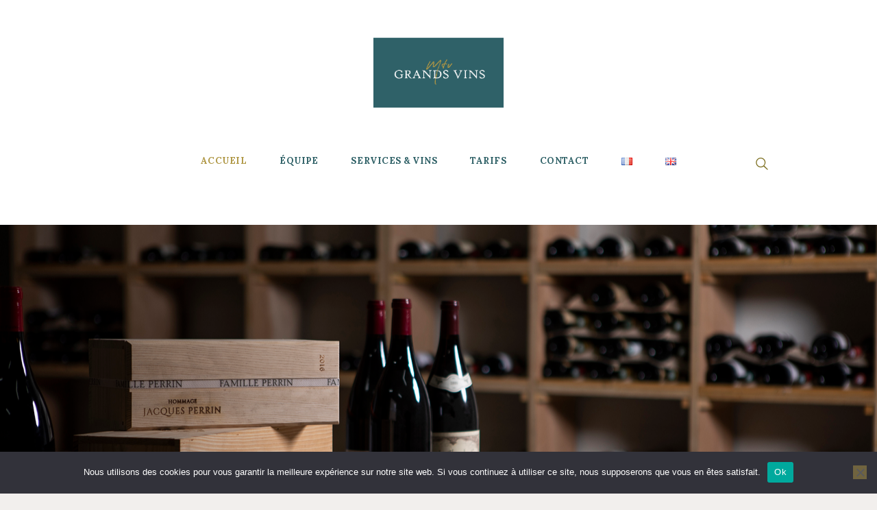

--- FILE ---
content_type: text/html; charset=UTF-8
request_url: https://mtvgreatwines.com/wp-admin/admin-ajax.php
body_size: -105
content:
{"error":"","counter":73397}

--- FILE ---
content_type: text/css
request_url: https://mtvgreatwines.com/wp-content/plugins/trx_addons/css/trx_addons.css
body_size: 27209
content:
/* ATTENTION! This file was generated automatically! Don't change it!!!
----------------------------------------------------------------------- */
#page_preloader{background-color:#f0f0f0;	background-position:center;	background-repeat:no-repeat;	position:fixed;	z-index:1000000;	left:0; top:0; right:0; bottom:0;	opacity:0.8}.preloader_wrap{position:absolute;	display:inline-block;	left:50%;	top:50%;	-webkit-transform:translateX(-50%) translateY(-50%); -moz-transform:translateX(-50%) translateY(-50%); -ms-transform:translateX(-50%) translateY(-50%); transform:translateX(-50%) translateY(-50%)}.preloader_wrap>div{height:10px;	width:10px;	background-color:#efa758}.preloader_wrap>div[class*="preloader_circ"]{margin-right:5px;	border-radius:50%;	display:inline-block;	-webkit-animation:preloader-circle 0.7s infinite ease-in-out; animation:preloader-circle 0.7s infinite ease-in-out}.preloader_wrap>div.preloader_circ2{-webkit-animation-delay:-0.6s; animation-delay:-0.6s}.preloader_wrap>div.preloader_circ3{-webkit-animation-delay:-0.5s; animation-delay:-0.5s}.preloader_wrap>div.preloader_circ4{-webkit-animation-delay:-0.4s; animation-delay:-0.4s}.preloader_wrap>div.preloader_circ5{-webkit-animation-delay:-0.3s; animation-delay:-0.3s}@-webkit-keyframes preloader-circle{0%,40%,100%{-webkit-transform:translateY(-10px)}20%{-webkit-transform:translateY(-20px)}}@keyframes preloader-circle{0%,40%,100%{transform:translateY(-10px); -webkit-transform:translateY(-10px)}20%{transform:translateY(-20px); -webkit-transform:translateY(-20px)}}.preloader_wrap .preloader_square{width:50px;	height:50px}.preloader_wrap>div.preloader_square1,.preloader_wrap>div.preloader_square2{position:absolute;	top:0;	left:0;	-webkit-animation:preloader-square 1.8s infinite ease-in-out; animation:preloader-square 1.8s infinite ease-in-out}.preloader_wrap>div.preloader_square2{-webkit-animation-delay:-0.9s; animation-delay:-0.9s}@-webkit-keyframes preloader-square{25%{-webkit-transform:translateX(42px) rotate(-90deg) scale(0.5)}50%{-webkit-transform:translateX(42px) translateY(42px) rotate(-180deg)}75%{-webkit-transform:translateX(0px) translateY(42px) rotate(-270deg) scale(0.5)}100%{-webkit-transform:rotate(-360deg)}}@keyframes preloader-square{25%{transform:translateX(42px) rotate(-90deg) scale(0.5); -webkit-transform:translateX(42px) rotate(-90deg) scale(0.5)}50%{transform:translateX(42px) translateY(42px) rotate(-179deg); -webkit-transform:translateX(42px) translateY(42px) rotate(-179deg)}50.1%{transform:translateX(42px) translateY(42px) rotate(-180deg); -webkit-transform:translateX(42px) translateY(42px) rotate(-180deg)}75%{transform:translateX(0px) translateY(42px) rotate(-270deg) scale(0.5); -webkit-transform:translateX(0px) translateY(42px) rotate(-270deg) scale(0.5)}100%{transform:rotate(-360deg); -webkit-transform:rotate(-360deg)}}.trx_addons_scroll_to_top{display:block;	position:fixed;	z-index:100001;	width:3em;	height:3em;	line-height:3em;	text-align:center;	bottom:-4em;	right:2em;	background:#fff;	border:1px solid #eee;	cursor:pointer;	-webkit-transition:all 0.5s ease; -moz-transition:all 0.5s ease; -ms-transition:all 0.5s ease; -o-transition:all 0.5s ease; transition:all 0.5s ease;	filter:alpha(opacity=0);	opacity:0}.trx_addons_scroll_to_top:before{margin:0 !important}.trx_addons_scroll_to_top.show{filter:alpha(opacity=100);	opacity:1;	bottom:2em}@media (max-width:959px){.trx_addons_scroll_to_top{right:1em}.trx_addons_scroll_to_top.show{bottom:1em}}.trx_addons_tabs .trx_addons_tabs_content+.trx_addons_tabs_content{display:none}.trx_addons_tabs .trx_addons_tabs_titles{list-style:none;	padding:0;	margin:0}.trx_addons_tabs .trx_addons_tabs_titles li:before{display:none}.trx_addons_tabs .trx_addons_tabs_titles li{display:inline-block;	font-size:0.8462em;	line-height:1.7273em;	font-weight:700;	padding:0;	margin:0;	text-transform:uppercase;	position:relative}.trx_addons_tabs .trx_addons_tabs_titles li+li{margin-left:1em}.trx_addons_tabs .trx_addons_tabs_titles li.ui-tabs-active:after{content:' ';	display:block;	position:absolute;	left:0;	right:0;	bottom:0;	height:2px;	background-color:#000}.trx_addons_tabs .trx_addons_tabs_content{padding:0;	border:none;	overflow:hidden}.trx_addons_tabs_with_titles .trx_addons_tabs_content{padding-top:1.5em}a.trx_addons_popup_link:before{display:inline-block;	line-height:inherit;	margin-right:0.4em}.trx_addons_popup{position:relative;	margin:0 auto;	width:460px;	height:310px;	background-color:#f7f7f7;	color:#888;	border:1px solid #ccc;	-webkit-box-sizing:border-box; -moz-box-sizing:border-box; -ms-box-sizing:border-box; box-sizing:border-box;	-webkit-box-shadow:0 0 20px 0 rgba(0,0,0,0.2); -moz-box-shadow:0 0 20px 0 rgba(0,0,0,0.2); box-shadow:0 0 20px 0 rgba(0,0,0,0.2)}.trx_addons_popup .mfp-close{background-color:none;	color:#292929;	border-bottom:1px solid #ccc;	height:50px}.trx_addons_popup .trx_addons_tabs_titles{margin-right:44px}.trx_addons_popup .trx_addons_tabs_title{width:50%;	margin:0 !important;	-webkit-box-sizing:border-box; -moz-box-sizing:border-box; -ms-box-sizing:border-box; box-sizing:border-box;	border-right:1px solid #ccc;	border-bottom:1px solid #ccc;	background-color:#ddd}.trx_addons_popup .trx_addons_tabs_title>a{display:block;	width:100%;	height:49px;	line-height:49px;	font-size:18px;	font-weight:400;	text-align:center}.trx_addons_popup .trx_addons_tabs_title>a>i{display:inline-block;	line-height:inherit;	margin-right:0.5em}.trx_addons_popup .trx_addons_tabs_title[data-disabled="true"] a,.trx_addons_popup .trx_addons_tabs_title[data-disabled="true"] a>i{color:#a0a0a0;	cursor:not-allowed}.trx_addons_popup .trx_addons_tabs_title.ui-tabs-active{background-color:#f7f7f7;	border-bottom-color:transparent}.trx_addons_popup .trx_addons_tabs_title.ui-tabs-active:after{bottom:auto;	top:-1px;	left:-1px;	height:2px}.trx_addons_popup .trx_addons_tabs_titles + .trx_addons_tabs_content,.trx_addons_popup .trx_addons_tabs_titles + .trx_addons_tabs_content + .trx_addons_tabs_content{padding:2em 1.5em;	position:relative}.trx_addons_left_side,.trx_addons_right_side{display:block;	float:left;	width:50%;	-webkit-box-sizing:border-box; -moz-box-sizing:border-box; -ms-box-sizing:border-box; box-sizing:border-box}.trx_addons_left_side{padding-right:1em}.trx_addons_right_side{padding-left:1em}.trx_addons_popup_form_wrap form{position:static}.trx_addons_popup_form_field .sc_form_field{margin-bottom:0.8667em}.trx_addons_popup_form_field_remember,.trx_addons_popup_form_field_agree,.trx_addons_popup_form_field_pwd_description{font-size:0.8667em;	letter-spacing:0;	margin:0}.trx_addons_popup_form_field_forgot_password{margin-right:1em}.trx_addons_popup_form_field_submit{clear:both;	padding-top:1.5em}.trx_addons_popup_form_field_submit .submit_button{padding:1em 2em}.trx_addons_popup .wp-social-login-provider-list{padding:12px 0}.trx_addons_popup .wp-social-login-provider-list a{margin:0 2px 2px 0}@media (max-width:479px){.trx_addons_popup{width:300px; height:auto}.trx_addons_left_side,	.trx_addons_right_side{display:block; float:none; width:100%; padding:0}.trx_addons_right_side{padding-top:2em}}.trx_addons_message_box{display:none;	position:absolute;	z-index:1000;	left:50%;	top:50%;	max-width:80%;	padding:2em;	line-height:1.2em;	border:1px solid #07759C;	background-color:#B6DDF3;	color:#07759C;	-webkit-box-sizing:border-box; -moz-box-sizing:border-box; box-sizing:border-box;	-webkit-transform:translateX(-50%) translateY(-50%); -moz-transform:translateX(-50%) translateY(-50%); -ms-transform:translateX(-50%) translateY(-50%); transform:translateX(-50%) translateY(-50%);	-webkit-box-shadow:4px 4px 16px 0px rgba(0,0,200,0.3); -moz-box-shadow:4px 4px 16px 0px rgba(0,0,200,0.3); box-shadow:4px 4px 16px 0px rgba(0,0,200,0.3)}form .trx_addons_message_box{min-width:60%}.trx_addons_message_box_error{border:1px solid #A00000;	background-color:#FDCDCD;	color:#A00000;	-webkit-box-shadow:4px 4px 16px 0px rgba(200,0,0,0.3); -moz-box-shadow:4px 4px 16px 0px rgba(200,0,0,0.3); box-shadow:4px 4px 16px 0px rgba(200,0,0,0.3)}.trx_addons_message_box_success{border:1px solid #00A000;	background-color:#CDFDCD;	color:#00A000;	-webkit-box-shadow:4px 4px 16px 0px rgba(0,200,0,0.3); -moz-box-shadow:4px 4px 16px 0px rgba(0,200,0,0.3); box-shadow:4px 4px 16px 0px rgba(0,200,0,0.3)}.trx_addons_message_box p{margin:0;	line-height:1.2em}.trx_addons_message_box p+p{margin-top:0.2em}html{overflow-y:scroll !important}.mfp-bg{background:#fff}.mfp-image-holder .mfp-close,.mfp-iframe-holder .mfp-close{color:#888}.mfp-figure figcaption{margin-bottom:40px !important;	height:40px;	padding:0 16px;	overflow:hidden;	background-color:rgba(255,255,255,0.8)}.mfp-figure figcaption .mfp-bottom-bar{left:16px;	right:16px;	margin-top:-30px;	width:auto}.mfp-title,.mfp-counter{color:#888}.wp-caption a[class*="magnific"],.wp-caption a[class*="prettyPhoto"]{display:block}.wp-caption a[class*="magnific"] img,.wp-caption a[class*="prettyPhoto"] img{vertical-align:top}.breadcrumbs{font-size:0.933rem;	line-height:19px;	font-weight:400}.breadcrumbs .breadcrumbs_item{display:inline-block;	vertical-align:top;	white-space:nowrap}.breadcrumbs .breadcrumbs_delimiter{display:inline-block;	position:relative;	margin:0 0.45em;	vertical-align:top;	text-align:center}.breadcrumbs .breadcrumbs_delimiter:before{content:'/'}[class^="trx_addons_icon-"]:before,[class*=" trx_addons_icon-"]:before{margin:0}.post_counters_likes.disabled,.comment_counters_likes.disabled{color:#e05100}.post_counters_item:before{vertical-align:top;	line-height:inherit;	margin:0 0.4em 0 0}.post_counters_item .post_counters_number,.comment_counters .comment_counters_number{margin:0 0.25em}.socials_share{position:relative;	vertical-align:top}.socials_share .socials_caption{display:inline-block;	margin-right:1em;	font-size:0.93em;	font-style:italic}.socials_share .socials_caption:before{content:'\e802';	font-family:'trx_addons_icons';	margin-right:0.5em}.socials_share.socials_type_drop .socials_caption{margin-right:0}.socials_share.socials_type_drop .social_items{display:none;	position:absolute;	z-index:1000;	right:0;	bottom:3em;	border:1px solid #eee;	background-color:#ffffff;	padding:1em 1.5em;	max-width:10em;	line-height:2em}.socials_share.socials_type_drop .social_items:before{content:' ';	display:block;	position:absolute;	z-index:1;	right:20%;	bottom:-5px;	width:8px;	height:8px;	border-bottom:1px solid #eee;	border-left:1px solid #eee;	background-color:#ffffff;	-webkit-transform:rotate(-45deg); -moz-transform:rotate(-45deg); -ms-transform:rotate(-45deg); transform:rotate(-45deg)}.socials_share.socials_type_drop .social_item{display:block;	text-align:left}.socials_share.socials_type_drop .social_item+.social_item{margin-left:0}.socials_share.socials_type_drop .social_item>a>span{margin-left:0;	margin-right:0.75em;	width:1em;	display:inline-block;	line-height:1em}.widget_area .post_item,aside .post_item{overflow:hidden;	text-align:left;	margin-bottom:0;	background-color:transparent;	position:relative}aside .post_item + .post_item{border-top:1px solid #e5e5e5;	margin-top:2.5em;	padding-top:2.5em}.widget_area .post_item .post_content,aside .post_item .post_content{overflow:hidden}.widget_area .post_item .post_thumb,aside .post_item .post_thumb{float:left;	width:4.6875em;	height:4.6875em;	margin:0 1.25em 4px 0;	overflow:hidden}.widget_area .post_item .post_thumb img,aside .post_item .post_thumb img{width:100%}.widget_area .post_item .post_title,aside .post_item .post_title{margin:-2px 0 6px 0}.widget_area .post_item .post_info,aside .post_item .post_info{font-size:0.9231em;	margin-bottom:0}.widget_area .post_item .post_info .post_info_item+.post_info_item:before,aside .post_item .post_info .post_info_item+.post_info_item:before{content:"";	margin:0 0 0 5px}.widget_area .post_item .post_categories,aside .post_item .post_categories{font-size:0.8462em;	line-height:1.5em;	margin-top:-0.2em;	margin-bottom:1em;	text-transform:uppercase;	position:relative;	padding-right:3em}.widget_area .post_item .post_categories .post_info_counters,aside .post_item .post_categories .post_info_counters{position:absolute;	right:0;	top:0}.widget_area .post_item .post_categories .post_info_counters .post_counters_label,aside .post_item .post_categories .post_info_counters .post_counters_label{display:none}aside.widget_fullwidth{padding:0 !important}aside.widget_bg_image{background-repeat:no-repeat;	background-position:center;	background-size:cover;	position:relative;	padding:2.6429em 3.1429em}aside.widget_bg_image:before{content:' ';	position:absolute;	z-index:1;	left:0;	top:0;	right:0;	bottom:0;	background-color:rgba(0,0,0,0.6)}aside.widget_bg_image .widget_title,aside.widget_bg_image .widget_content{position:relative;	z-index:2}aside.widget_bg_image .widget_title,aside.widget_bg_image a,aside.widget_bg_image li,aside.widget_bg_image li a{color:#ffffff}.trx_addons_stretch_height{min-height:100vh}.trx_addons_hidden{display:none}.trx_addons_columns_wrap{margin-left:0px; /* -15px; */ margin-right:-30px;	/* -15px; */}.trx_addons_columns_wrap>[class*="trx_addons_column-"]{/* Old way:floating columns */ /* float:left;*/ /* New way:inline blocks */ /* Warning:remove spaces between column's tags:Right:Wrong:<div class="trx_addons_columns_wrap"><div class="trx_addons_column-1_2"><div class="columns_wrap"><div class="trx_addons_column-1_2">... ... </div><div class="trx_addons_column-1_2"></div><div class="trx_addons_column-1_2">... ... </div></div></div></div>*/ display:inline-block; vertical-align:top; position:relative; min-height:1px; padding-left:0px;	/* 15px; */ padding-right:30px;	/* 15px; */	-webkit-box-sizing:border-box; -moz-box-sizing:border-box; box-sizing:border-box}.trx_addons_columns_wrap.columns_padding_left{margin-left:-30px; margin-right:0}.trx_addons_columns_wrap.columns_padding_left>[class*="trx_addons_column-"],.trx_addons_columns_wrap>[class*="trx_addons_column-"].columns_padding_left{padding-left:30px;	padding-right:0}.trx_addons_columns_wrap.columns_padding_right{margin-left:0; margin-right:-30px}.trx_addons_columns_wrap.columns_padding_right>[class*="trx_addons_column-"],.trx_addons_columns_wrap>[class*="trx_addons_column-"].columns_padding_right{padding-left:0;	padding-right:30px}.trx_addons_columns_wrap.columns_padding_center{margin-left:-15px; margin-right:-15px}.trx_addons_columns_wrap.columns_padding_center>[class*="trx_addons_column-"],.trx_addons_columns_wrap>[class*="trx_addons_column-"].columns_padding_center{padding-left:15px;	padding-right:15px}.trx_addons_columns_wrap.columns_padding_bottom>[class*="trx_addons_column-"],.trx_addons_columns_wrap>[class*="trx_addons_column-"].columns_padding_bottom{padding-bottom:30px}.trx_addons_columns_wrap.no_margin{margin-left:0 !important; margin-right:0 !important}.trx_addons_columns_wrap.no_margin>[class*="trx_addons_column-"]{padding:0 !important}.trx_addons_column-1,.trx_addons_column-1_1,.trx_addons_column-2_2,.trx_addons_column-3_3,.trx_addons_column-4_4,.trx_addons_column-5_5,.trx_addons_column-6_6,.trx_addons_column-7_7,.trx_addons_column-8_8,.trx_addons_column-9_9,.trx_addons_column-10_10,.trx_addons_column-11_11,.trx_addons_column-12_12{width:100%}.trx_addons_column-1_2,.trx_addons_column-2_4,.trx_addons_column-3_6,.trx_addons_column-4_8,.trx_addons_column-5_10,.trx_addons_column-6_12{width:50%}.trx_addons_column-1_3,.trx_addons_column-2_6,.trx_addons_column-3_9,.trx_addons_column-4_12{width:33.33333333%}.trx_addons_column-2_3,.trx_addons_column-4_6,.trx_addons_column-8_12{width:66.66666667%}.trx_addons_column-1_4,.trx_addons_column-2_8,.trx_addons_column-3_12{width:25%}.trx_addons_column-3_4,.trx_addons_column-6_8,.trx_addons_column-9_12{width:75%}.trx_addons_column-1_5,.trx_addons_column-2_10{width:20%}.trx_addons_column-2_5,.trx_addons_column-4_10{width:40%}.trx_addons_column-3_5,.trx_addons_column-6_10{width:60%}.trx_addons_column-4_5,.trx_addons_column-8_10{width:80%}.trx_addons_column-1_6,.trx_addons_column-2_12{width:16.66666667%}.trx_addons_column-5_6,.trx_addons_column-10_12{width:83.33333333%}.trx_addons_column-1_7{width:14.28571429%}.trx_addons_column-2_7{width:28.57142857%}.trx_addons_column-3_7{width:42.85714286%}.trx_addons_column-4_7{width:57.14285714%}.trx_addons_column-5_7{width:71.42857143%}.trx_addons_column-6_7{width:85.71428571%}.trx_addons_column-1_8{width:12.5%}.trx_addons_column-3_8{width:37.5%}.trx_addons_column-5_8{width:62.5%}.trx_addons_column-7_8{width:87.5%}.trx_addons_column-1_9{width:11.11111111%}.trx_addons_column-2_9{width:22.22222222%}.trx_addons_column-3_9{width:33.33333333%}.trx_addons_column-4_9{width:44.44444444%}.trx_addons_column-5_9{width:55.55555556%}.trx_addons_column-6_9{width:66.66666667%}.trx_addons_column-7_9{width:77.77777778%}.trx_addons_column-8_9{width:88.88888889%}.trx_addons_column-1_10{width:10%}.trx_addons_column-3_10{width:30%}.trx_addons_column-7_10{width:70%}.trx_addons_column-9_10{width:90%}.trx_addons_column-1_11{width:9.09090909%}.trx_addons_column-2_11{width:18.18181818%}.trx_addons_column-3_11{width:27.27272727%}.trx_addons_column-4_11{width:36.36363636%}.trx_addons_column-5_11{width:45.45454545%}.trx_addons_column-6_11{width:54.54545455%}.trx_addons_column-7_11{width:63.63636364%}.trx_addons_column-8_11{width:72.72727273%}.trx_addons_column-9_11{width:81.81818182%}.trx_addons_column-10_11{width:90.90909091%}.trx_addons_column-1_12{width:8.33333333%}.trx_addons_column-5_12{width:41.66666667%}.trx_addons_column-7_12{width:58.33333333%}.trx_addons_column-11_12{width:91.66666667%}.clearfix:before,.clearfix:after,.trx_addons_columns_wrap:before,.trx_addons_columns_wrap:after{content:" "; display:table}.clearfix:after,.trx_addons_columns_wrap:after{clear:both; width:100%; height:0; display:block}@media (min-width:768px) and (max-width:1279px){	.trx_addons_container,.trx_addons_container-fluid{padding-left:15px; padding-right:15px}.trx_addons_columns_wrap{margin-right:-30px}.trx_addons_columns_wrap>[class*="trx_addons_column-"]{padding-right:30px}.trx_addons_columns_wrap.columns_padding_left{margin-left:-30px}.trx_addons_columns_wrap.columns_padding_left>[class*="trx_addons_column-"],	.trx_addons_columns_wrap>[class*="trx_addons_column-"].columns_padding_left{padding-left:30px}.trx_addons_columns_wrap.columns_padding_right{margin-right:-30px}.trx_addons_columns_wrap.columns_padding_right>[class*="trx_addons_column-"],	.trx_addons_columns_wrap>[class*="trx_addons_column-"].columns_padding_right{padding-right:30px}.trx_addons_columns_wrap.columns_padding_center{margin-left:-15px; margin-right:-15px}.trx_addons_columns_wrap.columns_padding_center>[class*="trx_addons_column-"],	.trx_addons_columns_wrap>[class*="trx_addons_column-"].columns_padding_center{padding-left:30px}.trx_addons_columns_wrap.columns_padding_bottom>[class*="trx_addons_column-"],	.trx_addons_columns_wrap>[class*="trx_addons_column-"].columns_padding_bottom{padding-bottom:30px}}@media (min-width:480px) and (max-width:767px){	.trx_addons_container,.trx_addons_container-fluid{padding-left:10px; padding-right:10px}.trx_addons_columns_wrap{margin-right:-20px}.trx_addons_columns_wrap>[class*="trx_addons_column-"]{padding-right:20px}.trx_addons_columns_wrap.columns_padding_left{margin-left:-20px}.trx_addons_columns_wrap.columns_padding_left>[class*="trx_addons_column-"],	.trx_addons_columns_wrap>[class*="trx_addons_column-"].columns_padding_left{padding-left:20px}.trx_addons_columns_wrap.columns_padding_right{margin-right:-20px}.trx_addons_columns_wrap.columns_padding_right>[class*="trx_addons_column-"],	.trx_addons_columns_wrap>[class*="trx_addons_column-"].columns_padding_right{padding-right:20px}.trx_addons_columns_wrap.columns_padding_center{margin-left:-10px; margin-right:-10px}.trx_addons_columns_wrap.columns_padding_center>[class*="trx_addons_column-"],	.trx_addons_columns_wrap>[class*="trx_addons_column-"].columns_padding_center{padding-left:20px}.trx_addons_columns_wrap.columns_padding_bottom>[class*="trx_addons_column-"],	.trx_addons_columns_wrap>[class*="trx_addons_column-"].columns_padding_bottom{padding-bottom:0;	/*20px;*/}/* Columns relayout (max 2 columns in the row) */	.trx_addons_columns_wrap:not(.columns_fluid)>[class*="trx_addons_column-"]{width:50%}.trx_addons_columns_wrap:not(.columns_fluid)>.trx_addons_column-1_1,	.trx_addons_columns_wrap:not(.columns_fluid)>.trx_addons_column-2_2,.trx_addons_columns_wrap:not(.columns_fluid)>.trx_addons_column-3_3,	.trx_addons_columns_wrap:not(.columns_fluid)>.trx_addons_column-4_4,.trx_addons_columns_wrap:not(.columns_fluid)>.trx_addons_column-5_5,.trx_addons_columns_wrap:not(.columns_fluid)>.trx_addons_column-6_6,	.trx_addons_columns_wrap:not(.columns_fluid)>.trx_addons_column-7_7,.trx_addons_columns_wrap:not(.columns_fluid)>.trx_addons_column-8_8,.trx_addons_columns_wrap:not(.columns_fluid)>.trx_addons_column-9_9,	.trx_addons_columns_wrap:not(.columns_fluid)>.trx_addons_column-10_10,.trx_addons_columns_wrap:not(.columns_fluid)>.trx_addons_column-11_11,.trx_addons_columns_wrap:not(.columns_fluid)>.trx_addons_column-12_12,/*	.trx_addons_columns_wrap:not(.columns_fluid)>.trx_addons_column-1_3:nth-child(3n),*/	.trx_addons_columns_wrap:not(.columns_fluid)>.trx_addons_column-2_3,/*	.trx_addons_columns_wrap:not(.columns_fluid)>.trx_addons_column-1_3.after_span_2,*/	.trx_addons_columns_wrap:not(.columns_fluid)>.trx_addons_column-3_4,/*	.trx_addons_columns_wrap:not(.columns_fluid)>.trx_addons_column-1_4.after_span_3,*//*	.trx_addons_columns_wrap:not(.columns_fluid)>.trx_addons_column-1_5:nth-child(5n),*/	.trx_addons_columns_wrap:not(.columns_fluid)>.trx_addons_column-2_5,	.trx_addons_columns_wrap:not(.columns_fluid)>.trx_addons_column-3_5,	.trx_addons_columns_wrap:not(.columns_fluid)>.trx_addons_column-4_5,	.trx_addons_columns_wrap:not(.columns_fluid)>.trx_addons_column-2_6,	.trx_addons_columns_wrap:not(.columns_fluid)>.trx_addons_column-3_6,	.trx_addons_columns_wrap:not(.columns_fluid)>.trx_addons_column-4_6,	.trx_addons_columns_wrap:not(.columns_fluid)>.trx_addons_column-5_6{width:100%}.trx_addons_columns_wrap:not(.columns_fluid)>[class*="trx_addons_column-"]:nth-child(2n+3),	.trx_addons_columns_wrap:not(.columns_fluid)>[class*="trx_addons_column-"]:nth-child(2n+4){padding-top:20px}}@media (max-width:479px){	.trx_addons_container,.trx_addons_container-fluid{padding-left:5px; padding-right:5px}.trx_addons_columns_wrap{margin-right:-10px}.trx_addons_columns_wrap>[class*="trx_addons_column-"]{padding-right:10px}.trx_addons_columns_wrap.columns_padding_left{margin-left:-10px}.trx_addons_columns_wrap.columns_padding_left>[class*="trx_addons_column-"],	.trx_addons_columns_wrap>[class*="trx_addons_column-"].columns_padding_left{padding-left:10px}.trx_addons_columns_wrap.columns_padding_right{margin-right:-10px}.trx_addons_columns_wrap.columns_padding_right>[class*="trx_addons_column-"],	.trx_addons_columns_wrap>[class*="trx_addons_column-"].columns_padding_right{padding-right:10px}.trx_addons_columns_wrap.columns_padding_center{margin-left:-5px; margin-right:-5px}.trx_addons_columns_wrap.columns_padding_center>[class*="trx_addons_column-"],	.trx_addons_columns_wrap>[class*="trx_addons_column-"].columns_padding_center{padding-left:10px}.trx_addons_columns_wrap.columns_padding_bottom>[class*="trx_addons_column-"],	.trx_addons_columns_wrap>[class*="trx_addons_column-"].columns_padding_bottom{padding-bottom:0;	/*10px;*/}/* trx_addons_columns relayout (no trx_addons_columns) */	.trx_addons_columns_wrap:not(.columns_fluid)>[class*="trx_addons_column-"]{width:100%}.trx_addons_columns_wrap.columns_fluid>[class*="trx_addons_column-"]{width:50%}.trx_addons_columns_wrap.columns_fluid>.trx_addons_column-1_1,.trx_addons_columns_wrap.columns_fluid>.trx_addons_column-2_2,.trx_addons_columns_wrap.columns_fluid>.trx_addons_column-3_3,	.trx_addons_columns_wrap.columns_fluid>.trx_addons_column-4_4,.trx_addons_columns_wrap.columns_fluid>.trx_addons_column-5_5,.trx_addons_columns_wrap.columns_fluid>.trx_addons_column-6_6,	.trx_addons_columns_wrap.columns_fluid>.trx_addons_column-7_7,.trx_addons_columns_wrap.columns_fluid>.trx_addons_column-8_8,.trx_addons_columns_wrap.columns_fluid>.trx_addons_column-9_9,	.trx_addons_columns_wrap.columns_fluid>.trx_addons_column-10_10,.trx_addons_columns_wrap.columns_fluid>.trx_addons_column-11_11,.trx_addons_columns_wrap.columns_fluid>.trx_addons_column-12_12,	.trx_addons_columns_wrap.columns_fluid>.trx_addons_column-1_3:nth-child(3n),	.trx_addons_columns_wrap.columns_fluid>.trx_addons_column-2_3,	.trx_addons_columns_wrap.columns_fluid>.trx_addons_column-1_3.after_span_2,	.trx_addons_columns_wrap.columns_fluid>.trx_addons_column-3_4,	.trx_addons_columns_wrap.columns_fluid>.trx_addons_column-1_4.after_span_3,	.trx_addons_columns_wrap.columns_fluid>.trx_addons_column-1_5:nth-child(5n),	.trx_addons_columns_wrap.columns_fluid>.trx_addons_column-2_5,	.trx_addons_columns_wrap.columns_fluid>.trx_addons_column-3_5,	.trx_addons_columns_wrap.columns_fluid>.trx_addons_column-4_5,	.trx_addons_columns_wrap.columns_fluid>.trx_addons_column-2_6,	.trx_addons_columns_wrap.columns_fluid>.trx_addons_column-3_6,	.trx_addons_columns_wrap.columns_fluid>.trx_addons_column-4_6,	.trx_addons_columns_wrap.columns_fluid>.trx_addons_column-5_6{width:100%}.trx_addons_columns_wrap:not(.columns_fluid)>[class*="trx_addons_column-"]+[class*="trx_addons_column-"],	.trx_addons_columns_wrap.columns_fluid>[class*="trx_addons_column-"]:nth-child(2n+3),	.trx_addons_columns_wrap.columns_fluid>[class*="trx_addons_column-"]:nth-child(2n+4){padding-top:20px}}.trx_addons_hover{position:relative;	overflow:hidden}.trx_addons_hover img{position:relative;	display:block;	width:100%;	height:auto}.trx_addons_hover_mask{position:absolute;	z-index:10;	overflow:hidden;	top:10px;	left:10px;	bottom:10px;	right:10px;	filter:alpha(opacity=0);	opacity:0;	background-color:rgba(239,167,88,0.8);	-webkit-transition:all 0.3s 0.1s ease-out; -moz-transition:all 0.3s 0.1s ease-out; -ms-transition:all 0.3s 0.1s ease-out;	transition:all 0.3s 0.1s ease-out}.trx_addons_hover:hover .trx_addons_hover_mask{-webkit-transition:all 0.4s ease-out; -moz-transition:all 0.4s ease-out; -ms-transition:all 0.4s ease-out;	transition:all 0.4s ease-out}.trx_addons_hover_content{position:absolute;	z-index:11;	left:0;	top:50%;	width:100%;	padding:20px;	text-align:center;	-webkit-transform:translateY(-50%); -moz-transform:translateY(-50%); -ms-transform:translateY(-50%); transform:translateY(-50%);	-webkit-box-sizing:border-box; -moz-box-sizing:border-box; box-sizing:border-box}.trx_addons_hover_content .trx_addons_hover_title{color:#fff;	margin:0;	position:relative;	filter:alpha(opacity=0);	opacity:0;	-webkit-transition:all 0.2s linear; -moz-transition:all 0.2s linear; -ms-transition:all 0.2s linear; transition:all 0.2s linear}.trx_addons_hover:hover .trx_addons_hover_title{-webkit-transition:all 0.2s 0.1s linear; -moz-transition:all 0.2s 0.1s linear; -ms-transition:all 0.2s 0.1s linear; transition:all 0.2s 0.1s linear}.trx_addons_hover_content .trx_addons_hover_title>a{color:#fff}.trx_addons_hover_content .trx_addons_hover_title>a:hover{color:#fff;	text-shadow:0 0 3px rgba(0,0,0,0.3)}.trx_addons_hover_content .trx_addons_hover_text{font-style:italic;	line-height:1.3em;	position:relative;	color:#fff;	padding:0.2em 0;	filter:alpha(opacity=0);	opacity:0;	-webkit-transition:all 0.3s ease-out; -moz-transition:all 0.3s ease-out; -ms-transition:all 0.3s ease-out; transition:all 0.3s ease-out}.trx_addons_hover_content .trx_addons_hover_info{color:#fff;	padding:0.2em 0;	filter:alpha(opacity=0);	opacity:0;	-webkit-transition:all 0.3s ease-out; -moz-transition:all 0.3s ease-out; -ms-transition:all 0.3s ease-out; transition:all 0.3s ease-out}.trx_addons_hover:hover .trx_addons_hover_text,.trx_addons_hover:hover .trx_addons_hover_info{-webkit-transition:all 0.3s 0.1s ease-out; -moz-transition:all 0.3s 0.1s ease-out; -ms-transition:all 0.3s 0.1s ease-out; transition:all 0.3s 0.1s ease-out}.trx_addons_hover_content .trx_addons_hover_link,.trx_addons_hover_content .trx_addons_hover_links a{display:inline-block;	text-decoration:none;	font-size:0.7692em;	font-weight:bold;	line-height:1.5em;	padding:0.4em 0.8em;	margin-top:1em;	background-color:rgba(0,0,0,0.6);	color:#fff !important;	text-transform:uppercase;	filter:alpha(opacity=0);	opacity:0;	-webkit-transition:all 0.3s ease-out; -moz-transition:all 0.3s ease-out; -ms-transition:all 0.3s ease-out; transition:all 0.3s ease-out}.trx_addons_hover_content .trx_addons_hover_links a+a{margin-left:1em}.trx_addons_hover:hover .trx_addons_hover_link,.trx_addons_hover:hover .trx_addons_hover_links a{-webkit-transition:all 0.3s 0.1s ease-out; -moz-transition:all 0.3s 0.1s ease-out; -ms-transition:all 0.3s 0.1s ease-out; transition:all 0.3s 0.1s ease-out}.trx_addons_hover_link:hover,.trx_addons_hover_links a:hover{color:#fff !important;	background-color:#000}.trx_addons_hover_content .trx_addons_hover_icon{display:inline-block;	text-decoration:none;	width:3em;	height:3em;	line-height:3em;	text-align:center;	background-color:rgba(0,0,0,0.6);	color:#fff !important;	border-radius:50%;	margin-top:1em;	filter:alpha(opacity=0);	opacity:0;	-webkit-transition:all 0.2s linear; -moz-transition:all 0.2s linear; -ms-transition:all 0.2s linear; transition:all 0.2s linear}.trx_addons_hover:hover .trx_addons_hover_icon{-webkit-transition:all 0.2s 0.2s linear; -moz-transition:all 0.2s 0.2s linear; -ms-transition:all 0.2s 0.2s linear;	transition:all 0.2s 0.2s linear}.trx_addons_hover_content .trx_addons_hover_icon + .trx_addons_hover_icon{margin-left:0.5em}.trx_addons_hover_content .trx_addons_hover_icon:hover{color:#fff !important;	background-color:#000}.trx_addons_hover_content .trx_addons_hover_icon_link:before{content:'\e86a';	font-family:'trx_addons_icons'}.trx_addons_hover_content .trx_addons_hover_icon_zoom:before{content:'\e898';	font-family:'trx_addons_icons'}.trx_addons_hover_style_info img{-webkit-transition:all 0.2s linear; -moz-transition:all 0.2s linear; -ms-transition:all 0.2s linear; transition:all 0.2s linear}.trx_addons_hover_style_info .trx_addons_hover_title{-webkit-transform:translateY(-50px); -moz-transform:translateY(-50px); -ms-transform:translateY(-50px); transform:translateY(-50px)}.trx_addons_hover_style_info .trx_addons_hover_text{-webkit-transform:translateY(-50px); -moz-transform:translateY(-50px); -ms-transform:translateY(-50px); transform:translateY(-50px)}.trx_addons_hover_style_info .trx_addons_hover_link{-webkit-transform:translateY(20px); -moz-transform:translateY(20px); -ms-transform:translateY(20px); transform:translateY(20px)}.trx_addons_hover_style_info .trx_addons_hover_info{-webkit-transform:translateY(20px); -moz-transform:translateY(20px); -ms-transform:translateY(20px); transform:translateY(20px)}.trx_addons_hover_style_info:hover img{-webkit-transform:scale(1.1); -moz-transform:scale(1.1); -ms-transform:scale(1.1); transform:scale(1.1)}.trx_addons_hover_style_info:hover .trx_addons_hover_mask{filter:alpha(opacity=100);	opacity:1}.trx_addons_hover_style_info:hover .trx_addons_hover_title,.trx_addons_hover_style_info:hover .trx_addons_hover_text,.trx_addons_hover_style_info:hover .trx_addons_hover_link,.trx_addons_hover_style_info:hover .trx_addons_hover_info{filter:alpha(opacity=100);	opacity:1;	-webkit-transform:translateY(0px); -moz-transform:translateY(0px); -ms-transform:translateY(0px); transform:translateY(0px)}.trx_addons_hover_style_links .trx_addons_hover_mask{top:0;	bottom:0;	left:0;	right:0}.trx_addons_hover_style_links .trx_addons_hover_title{-webkit-transform:translateY(-75px); -moz-transform:translateY(-75px); -ms-transform:translateY(-75px); transform:translateY(-75px)}.trx_addons_hover_style_links .trx_addons_hover_text{-webkit-transform:translateY(-50px); -moz-transform:translateY(-50px); -ms-transform:translateY(-50px); transform:translateY(-50px)}.trx_addons_hover_style_links .trx_addons_hover_link{-webkit-transform:translate(-20px,20px); -moz-transform:translate(-20px,20px); -ms-transform:translate(-20px,20px); transform:translate(-20px,20px)}.trx_addons_hover_style_links .trx_addons_hover_link2{-webkit-transform:translate(20px,20px); -moz-transform:translate(20px,20px); -ms-transform:translate(20px,20px); transform:translate(20px,20px)}.trx_addons_hover_style_links:hover .trx_addons_hover_mask{filter:alpha(opacity=100);	opacity:1}.trx_addons_hover_style_links:hover .trx_addons_hover_title,.trx_addons_hover_style_links:hover .trx_addons_hover_text,.trx_addons_hover_style_links:hover .trx_addons_hover_link,.trx_addons_hover_style_links:hover .trx_addons_hover_link2{filter:alpha(opacity=100);	opacity:1;	-webkit-transform:translate(0px,0px); -moz-transform:translate(0px,0px); -ms-transform:translate(0px,0px); transform:translate(0px,0px)}.trx_addons_hover_style_plain img{-webkit-transition:all 0.2s linear; -moz-transition:all 0.2s linear; -ms-transition:all 0.2s linear; transition:all 0.2s linear}.trx_addons_hover_style_plain .trx_addons_hover_title{-webkit-transform:translateY(-50px); -moz-transform:translateY(-50px); -ms-transform:translateY(-50px); transform:translateY(-50px)}.trx_addons_hover_style_plain .trx_addons_hover_text{color:#8b8b8b;	padding:1em 0;	-webkit-transform:scale(0.8,0.8); -moz-transform:scale(0.8,0.8); -ms-transform:scale(0.8,0.8); transform:scale(0.8,0.8)}.trx_addons_hover_style_plain .trx_addons_hover_link{-webkit-transform:translateY(20px); -moz-transform:translateY(20px); -ms-transform:translateY(20px); transform:translateY(20px)}.trx_addons_hover_style_plain:hover img{filter:alpha(opacity=0);	opacity:0;	-webkit-transform:scale(0.8); -moz-transform:scale(0.8); -ms-transform:scale(0.8); transform:scale(0.8);	-webkit-transition:all 0.2s 0.1s linear; -moz-transition:all 0.2s 0.1s linear; -ms-transition:all 0.2s 0.1s linear; transition:all 0.2s 0.1s linear}.trx_addons_hover_style_plain:hover .trx_addons_hover_title,.trx_addons_hover_style_plain:hover .trx_addons_hover_link{filter:alpha(opacity=100);	opacity:1;	-webkit-transform:translateY(0px); -moz-transform:translateY(0px); -ms-transform:translateY(0px); transform:translateY(0px)}.trx_addons_hover_style_plain:hover .trx_addons_hover_text{filter:alpha(opacity=100);	opacity:1;	-webkit-transform:scale(1,1); -moz-transform:scale(1,1); -ms-transform:scale(1,1); transform:scale(1,1)}/* Style 'Wide' - subtitle and icons 'Link' & 'Zoom'-------------------------------------------------- */.trx_addons_hover_style_wide .trx_addons_hover_mask{padding:300px;	top:0; left:0; bottom:0; right:0;	-webkit-transform:translate(250px,250px) rotate(45deg); -moz-transform:translate(250px,250px) rotate(45deg); -ms-transform:translate(250px,250px) rotate(45deg); transform:translate(250px,250px) rotate(45deg)}.trx_addons_hover_style_wide .trx_addons_hover_content .trx_addons_hover_title{-webkit-transform:translate(50px,50px); -moz-transform:translate(50px,50px); -ms-transform:translate(50px,50px); transform:translate(50px,50px);/*	border-bottom:1px solid rgba(0,0,0,0.3);*/	background-color:transparent;	margin:0}.trx_addons_hover_style_wide .trx_addons_hover_icon{-webkit-transform:translateX(30px) scale(0.3,0.3); -moz-transform:translateX(30px) scale(0.3,0.3); -ms-transform:translateX(30px) scale(0.3,0.3); transform:translateX(30px) scale(0.3,0.3)}.trx_addons_hover_style_wide .trx_addons_hover_icon_zoom{-webkit-transform:translateX(-30px) scale(0.3,0.3); -moz-transform:translateX(-30px) scale(0.3,0.3); -ms-transform:translateX(-30px) scale(0.3,0.3); transform:translateX(-30px) scale(0.3,0.3)}.trx_addons_hover_style_wide:hover .trx_addons_hover_mask{filter:alpha(opacity=100);	opacity:1;	-webkit-transform:translate(-100px,-100px) rotate(45deg); -moz-transform:translate(-100px,-100px) rotate(45deg); -ms-transform:translate(-100px,-100px) rotate(45deg); transform:translate(-100px,-100px) rotate(45deg)}.trx_addons_hover_style_wide:hover .trx_addons_hover_title{filter:alpha(opacity=100);	opacity:1;	-webkit-transform:translate(0px,0px); -moz-transform:translate(0px,0px); -ms-transform:translate(0px,0px); transform:translate(0px,0px)}.trx_addons_hover_style_wide:hover .trx_addons_hover_icon{filter:alpha(opacity=100);	opacity:1;	-webkit-transform:translateX(0px) scale(1,1); -moz-transform:translateX(0px) scale(1,1); -ms-transform:translateX(0px) scale(1,1); transform:translateX(0px) scale(1,1)}/* Style 'ZoomIn' - subtitle and icons 'Link' & 'Zoom'-------------------------------------------------- */.trx_addons_hover_style_zoomin .trx_addons_hover_mask{-webkit-transform:scale(0.1,0.1); -moz-transform:scale(0.1,0.1); -ms-transform:scale(0.1,0.1); transform:scale(0.1,0.1)}.trx_addons_hover_style_zoomin .trx_addons_hover_content .trx_addons_hover_title{-webkit-transform:translateY(30px) scale(0.1,0.1); -moz-transform:translateY(30px) scale(0.1,0.1); -ms-transform:translateY(30px) scale(0.1,0.1); transform:translateY(30px) scale(0.1,0.1);/*	border-bottom:1px solid rgba(0,0,0,0.3);*/	background-color:transparent;	margin:0}.trx_addons_hover_style_zoomin .trx_addons_hover_icon{-webkit-transform:translate(-30px,-30px) scale(0.1,0.1); -moz-transform:translate(-30px,-30px) scale(0.1,0.1); -ms-transform:translate(-30px,-30px) scale(0.1,0.1); transform:translate(-30px,-30px) scale(0.1,0.1)}.trx_addons_hover_style_zoomin .trx_addons_hover_icon_link{-webkit-transform:translate(30px,-30px) scale(0.1,0.1); -moz-transform:translate(30px,-30px) scale(0.1,0.1); -ms-transform:translate(30px,-30px) scale(0.1,0.1); transform:translate(30px,-30px) scale(0.1,0.1)}.trx_addons_hover_style_zoomin:hover .trx_addons_hover_mask{filter:alpha(opacity=100);	opacity:1;	-webkit-transform:scale(1,1); -moz-transform:scale(1,1); -ms-transform:scale(1,1); transform:scale(1,1)}.trx_addons_hover_style_zoomin:hover .trx_addons_hover_title{filter:alpha(opacity=100);	opacity:1;	-webkit-transform:translate(0px,0px) scale(1,1); -moz-transform:translate(0px,0px) scale(1,1); -ms-transform:translate(0px,0px) scale(1,1); transform:translate(0px,0px) scale(1,1)}.trx_addons_hover_style_zoomin:hover .trx_addons_hover_icon{filter:alpha(opacity=100);	opacity:1;	-webkit-transform:translate(0px,0px) scale(1,1); -moz-transform:translate(0px,0px) scale(1,1); -ms-transform:translate(0px,0px) scale(1,1); transform:translate(0px,0px) scale(1,1)}@keyframes zoomin{0%{filter:alpha(opacity=0); opacity:0; transform:scale(.1); -ms-transform:scale(.1); -moz-transform:scale(.1); -webkit-transform:scale(.1)}100%{filter:alpha(opacity=100); opacity:1; transform:scale(1); -ms-transform:scale(1); -moz-transform:scale(1); -webkit-transform:scale(1)}}@-webkit-keyframes zoomin{0%{filter:alpha(opacity=0); opacity:0; transform:scale(.1); -ms-transform:scale(.1); -moz-transform:scale(.1); -webkit-transform:scale(.1)}100%{filter:alpha(opacity=100); opacity:1; transform:scale(1); -ms-transform:scale(1); -moz-transform:scale(1); -webkit-transform:scale(1)}}@keyframes zoomout{0%{transform:scale(1); -ms-transform:scale(1); -moz-transform:scale(1); -webkit-transform:scale(1)}100%{transform:scale(.1); -ms-transform:scale(.1); -moz-transform:scale(.1); -webkit-transform:scale(.1)}}@-webkit-keyframes zoomout{0%{transform:scale(1); -ms-transform:scale(1); -moz-transform:scale(1); -webkit-transform:scale(1)}100%{transform:scale(.1); -ms-transform:scale(.1); -moz-transform:scale(.1); -webkit-transform:scale(.1)}}@keyframes flash{0%{filter:alpha(opacity=100); opacity:1}100%{transform:scale(1.15); -ms-transform:scale(1.15); -moz-transform:scale(1.15); -webkit-transform:scale(1.15); filter:alpha(opacity=0); opacity:0}}@-webkit-keyframes flash{0%{filter:alpha(opacity=100); opacity:1}100%{transform:scale(1.15); -ms-transform:scale(1.15); -moz-transform:scale(1.15); -webkit-transform:scale(1.15); filter:alpha(opacity=0); opacity:0}}@keyframes jump{0%{-webkit-transform:translateY(0); -moz-transform:translateY(0); -ms-transform:translateY(0); transform:translateY(0)}50%{-webkit-transform:translateY(-10px); -moz-transform:translateY(-10px); -ms-transform:translateY(-10px); transform:translateY(-10px)}100%{-webkit-transform:translateY(0); -moz-transform:translateY(0); -ms-transform:translateY(0); transform:translateY(0)}}@-webkit-keyframes jump{0%{-webkit-transform:translateY(0); -moz-transform:translateY(0); -ms-transform:translateY(0); transform:translateY(0)}50%{-webkit-transform:translateY(-10px); -moz-transform:translateY(-10px); -ms-transform:translateY(-10px); transform:translateY(-10px)}100%{-webkit-transform:translateY(0); -moz-transform:translateY(0); -ms-transform:translateY(0); transform:translateY(0)}}@keyframes squat{0%{-webkit-transform:translateY(0); -moz-transform:translateY(0); -ms-transform:translateY(0); transform:translateY(0)}50%{-webkit-transform:translateY(10px); -moz-transform:translateY(10px); -ms-transform:translateY(10px); transform:translateY(10px)}100%{-webkit-transform:translateY(0); -moz-transform:translateY(0); -ms-transform:translateY(0); transform:translateY(0)}}@-webkit-keyframes squat{0%{-webkit-transform:translateY(0); -moz-transform:translateY(0); -ms-transform:translateY(0); transform:translateY(0)}50%{-webkit-transform:translateY(10px); -moz-transform:translateY(10px); -ms-transform:translateY(10px); transform:translateY(10px)}100%{-webkit-transform:translateY(0); -moz-transform:translateY(0); -ms-transform:translateY(0); transform:translateY(0)}}.sc_events.slider_pagination{padding-bottom:3em}.sc_events.swiper-container-horizontal>.swiper-pagination{bottom:0}.sc_events.slider_swiper .swiper-pagination-bullet{border-color:#ddd}.sc_events_item{display:block;	overflow:hidden;	position:relative;	background-color:#f7f7f7;	height:6.4286em}.sc_events_item + .sc_events_item{margin-top:1em}.sc_events_item_date,.sc_events_item_title,.sc_events_item_button{position:absolute;	-webkit-transition:all ease .3s; -moz-transition:all ease .3s; -ms-transition:all ease .3s; -o-transition:all ease .3s; transition:all ease .3s}.sc_events_item_date{top:0;	left:0;	width:6.4286em;	height:6.4286em;	color:#292929;	text-align:center}.sc_events_default .sc_events_item_date{background-color:#292929;	color:#fff}.sc_events_default .sc_events_item:hover .sc_events_item_date{background-color:#efa758}.sc_events_item_day{display:block;	font-size:2em;	line-height:1.5em;	margin-top:0.5em}.sc_events_item_month{font-size:0.7143em;	line-height:1.3em;	text-transform:uppercase;	display:block}.sc_events_item_title{left:8em;	color:#292929;	font-size:1.1429em;	line-height:1.3em;	max-width:75%;	padding-right:3em}.sc_events_item:hover .sc_events_item_title{color:#efa758}.sc_events_item_time{color:#888888}.sc_events_item:hover .sc_events_item_time{color:#efa758}.sc_events_item_title,.sc_events_item_button{top:50%;	-webkit-transform:translateY(-50%); -moz-transform:translateY(-50%); -ms-transform:translateY(-50%); transform:translateY(-50%)}.sc_events_item_button{right:3em;	color:#292929;	text-align:center}.sc_events_item:hover .sc_events_item_button{color:#efa758}.sc_events_item_button:before{content:'\e884';	font-family:'trx_addons_icons'}.sc_events_detailed .sc_events_item{background-color:transparent;	border:1px solid #efa758;	white-space:nowrap;	height:auto}.sc_events_detailed .sc_events_item_date_wrap,.sc_events_detailed .sc_events_item_time_wrap,.sc_events_detailed .sc_events_item_title_wrap,.sc_events_detailed .sc_events_item_button_wrap{position:relative;	display:inline-block;	vertical-align:top;	height:4em;	-webkit-box-sizing:border-box; -moz-box-sizing:border-box; -ms-box-sizing:border-box; box-sizing:border-box}.sc_events_detailed .sc_events_item_date_wrap{border-right:1px solid #efa758;	width:17%}.sc_events_detailed .sc_events_item_title_wrap{width:48%}.sc_events_detailed .sc_events_item_time_wrap{width:19%}.sc_events_detailed .sc_events_item_button_wrap{width:16%}.sc_events_detailed .sc_events_item_time_wrap:before,.sc_events_detailed .sc_events_item_button_wrap:before{content:' ';	display:block;	border-right:2px solid #efa758;	position:absolute;	width:0;	height:1em;	left:0;	top:50%;	-webkit-transform:translateY(-50%); -moz-transform:translateY(-50%); -ms-transform:translateY(-50%); transform:translateY(-50%)}.sc_events_detailed .sc_events_item_date,.sc_events_detailed .sc_events_item_time,.sc_events_detailed .sc_events_item_title,.sc_events_detailed .sc_events_item_button{display:block;	white-space:normal;	position:absolute;	left:0;	top:50%;	width:100%;	height:auto;	min-height:0;	max-height:none;	max-width:none;	padding:0 1.5em;	font-size:1em;	line-height:1.3em;	background-color:transparent;	text-align:left;	-webkit-box-sizing:border-box; -moz-box-sizing:border-box; -ms-box-sizing:border-box; box-sizing:border-box;	-webkit-transform:translateY(-50%); -moz-transform:translateY(-50%); -ms-transform:translateY(-50%); transform:translateY(-50%)}.sc_events_detailed .sc_events_item_time,.sc_events_detailed .sc_events_item_button{padding:0 1em}.sc_events_detailed .sc_events_item_button:before,.sc_events_detailed .sc_events_item_button:after{display:none}.sc_events_detailed .sc_events_item:hover{background-color:#efa758;	color:#fff}.sc_events_detailed .sc_events_item:hover .sc_events_item_time_wrap:before,.sc_events_detailed .sc_events_item:hover .sc_events_item_button_wrap:before{border-color:#fff}.woocommerce div.product form.cart .variations td{display:block;	width:100%;	-webkit-box-sizing:border-box; -moz-box-sizing:border-box; -ms-box-sizing:border-box; box-sizing:border-box}.woocommerce div.product form.cart .variations tr+tr td.label{padding:1em 0 0}.trx_addons_attrib_item{cursor:pointer !important}.trx_addons_attrib_item span{overflow:hidden;	display:block}.trx_addons_attrib_item.trx_addons_attrib_image{display:inline-block;	vertical-align:top;	margin-right:1em;	padding:5px;	border:1px solid #ddd;	background-color:#fff}.trx_addons_attrib_item.trx_addons_attrib_image img{width:70px;	height:auto}.trx_addons_attrib_item.trx_addons_attrib_color{display:inline-block;	vertical-align:top;	margin-right:0.5em;	padding:3px;	border:1px solid #ddd;	background-color:#fafafa}.trx_addons_attrib_item.trx_addons_attrib_color span{display:block;	width:30px;	height:30px}.trx_addons_attrib_item.trx_addons_attrib_button{display:inline-block;	vertical-align:top;	margin-right:0.5em;	padding:3px;	border:1px solid #ddd;	background-color:#fafafa}.trx_addons_attrib_item.trx_addons_attrib_button span{padding:0.5em 1.5em}.trx_addons_attrib_item.trx_addons_attrib_selected{background-color:#f0f0f0;	border-color:red}.trx_addons_attrib_item.trx_addons_attrib_disabled{cursor:not-allowed !important}.trx_addons_attrib_item.trx_addons_attrib_disabled span{position:relative}.trx_addons_attrib_item.trx_addons_attrib_disabled span:before,.trx_addons_attrib_item.trx_addons_attrib_disabled span:after{content:' ';	position:absolute;	top:50%;	left:-20%;	width:140%;	height:1px;	background-color:#f0f0f0;	-webkit-transform:rotate(-45deg); -moz-transform:rotate(-45deg); -ms-transform:rotate(-45deg); transform:rotate(-45deg)}.trx_addons_attrib_item.trx_addons_attrib_disabled span:after{-webkit-transform:rotate(45deg); -moz-transform:rotate(45deg); -ms-transform:rotate(45deg); transform:rotate(45deg)}.yith_magnifier_zoom_wrap .yith_magnifier_zoom_magnifier{border-width:1px;	margin-left:4px}.yith_magnifier_gallery li + li{padding-left:20px}.yith_magnifier_gallery li a{margin-left:0;	margin-right:0}.trx_addons_accent{color:#efa758}.trx_addons_accent_bg{color:#fff;	background-color:#efa758;	padding:0 0.4em;	display:inline-block}.trx_addons_hover{color:#b88144}.trx_addons_inverse{color:#fff;	background-color:#000;	padding:0 0.4em;	display:inline-block}.trx_addons_dark{color:#000}.trx_addons_tiny_text{font-size:11px;	line-height:1.3em;	text-transform:uppercase;	font-weight:700;	letter-spacing:1px}.trx_addons_dropcap{float:left;	display:block;	font-size:2em;	line-height:2.2em;	width:2.2em;	height:2.2em;	text-align:center;	overflow:hidden;	margin:0.4em 0.8em 0.5em 0;	color:#fff}.trx_addons_dropcap.trx_addons_dropcap_style_2{font-size:1.866em}.trx_addons_tooltip{color:#efa758;	border-bottom:1px dashed #efa758;	position:relative;	cursor:default}.trx_addons_tooltip:before{content:attr(data-tooltip);	pointer-events:none;	display:inline-block;	white-space:nowrap;	padding:0.1em 1em;	background-color:#efa758;	color:#fff;	font-size:0.8em;	position:absolute;	z-index:1;	left:50%;	bottom:150%;	filter:alpha(opacity=0);	opacity:0;	border:none;	-webkit-transform:translateX(-70%); -moz-transform:translateX(-70%); -ms-transform:translateX(-70%); transform:translateX(-70%);	-webkit-transition:all ease-out 0.1s; -moz-transition:all ease-out 0.1s; -ms-transition:all ease-out 0.1s; -o-transition:all ease-out 0.1s; transition:all ease-out 0.1s;	-webkit-border-radius:2px; -moz-border-radius:2px; border-radius:2px}.trx_addons_tooltip:after{content:' ';	pointer-events:none;	display:block;	font-size:0.8em;	width:0;	height:0;	border:4px solid transparent;	border-top-color:#efa758;	position:absolute;	z-index:2;	left:50%;	bottom:150%;	filter:alpha(opacity=0);	opacity:0;	margin-bottom:-4px;	-webkit-transition:all ease-out 0.1s; -moz-transition:all ease-out 0.1s; -ms-transition:all ease-out 0.1s; -o-transition:all ease-out 0.1s; transition:all ease-out 0.1s;	-webkit-transform:rotate(135deg); -moz-transform:rotate(135deg); -ms-transform:rotate(135deg); transform:rotate(135deg)}.trx_addons_tooltip:hover:before,.trx_addons_tooltip:hover:after{top:140%;	filter:alpha(opacity=100);	opacity:1}del{color:#ddd;	text-decoration:line-through}.trx_addons_no_margin{margin:0}ul[class*="trx_addons_list"]{list-style-type:none;	padding-left:1.2em}ul[class*="trx_addons_list"]>li{position:relative}ul[class*="trx_addons_list"]>li:before{font-family:'trx_addons_icons';	display:inline-block;	position:absolute;	top:0;	left:-1em;	line-height:inherit}ul.trx_addons_list_success,ul.trx_addons_list_error,ul.trx_addons_list_plus,ul.trx_addons_list_minus{padding-left:1.5em}ul.trx_addons_list_success>li:before,ul.trx_addons_list_error>li:before,ul.trx_addons_list_plus>li:before,ul.trx_addons_list_minus>li:before{left:-1.3em}ul[class*="trx_addons_list_dot"]>li:before{content:'\e8b6'}ul[class*="trx_addons_list_custom"]>li:before{content:'\e884'}ul[class*="trx_addons_list_success"]>li:before{content:'\e874';font-size:10px;left:-2em}ul[class*="trx_addons_list_error"]>li:before{content:'\e875'}ul[class*="trx_addons_list_info"]>li:before{content:'\e87f'}ul[class*="trx_addons_list_plus"]>li:before{content:'\e876'}ul[class*="trx_addons_list_minus"]>li:before{content:'\e877'}ul[class*="trx_addons_list_help"]>li:before{content:'\e87c'}ul[class*="trx_addons_list_attention"]>li:before{content:'\e880'}ul[class*="trx_addons_list"][class*="_circled"]{padding-left:1.8em}ul[class*="trx_addons_list"][class*="_circled"]>li:before{font-size:10px;	left:-2.4em;	top:0.4em;	width:1.6em;	height:1.6em;	line-height:1.6em;	text-align:center;	display:inline-block;	-webkit-border-radius:50%; -moz-border-radius:50%; -ms-border-radius:50%; border-radius:50%;	color:#fff;	background-color:#efa758}ul.trx_addons_list_parameters{padding-left:0 !important}ul.trx_addons_list_parameters>li:before{display:none}ul.trx_addons_list_parameters>li + li{padding-top:0.2em;	margin-top:0.2em;	border-top:1px solid #ddd}.trx_addons_list_parameters>li{white-space:nowrap}.trx_addons_list_parameters>li>strong{display:inline-block;	width:75%;	text-align:left;	font-weight:inherit;	white-space:normal;	vertical-align:top}.trx_addons_list_parameters>li>em{display:inline-block;	width:25%;	text-align:left;	font-style:normal;	font-weight:inherit;	white-space:normal;	vertical-align:top}.sc_float_left{float:left}.sc_float_right{float:right}.sc_float_center{margin-left:auto; margin-right:auto}.sc_align_left{text-align:left}.sc_align_right{text-align:right}.sc_align_center{text-align:center}.sc_align_justify{text-align:justify}.sc_padding_small{padding:2em 6.4%}.sc_padding_medium{padding:3em 10%}.sc_padding_large{padding:4em 12%}.sc_item_title,.sc_item_subtitle,.sc_item_descr,.sc_item_button{margin:0}.sc_item_title{line-height:1.3em}h1.sc_item_title{line-height:0.9166em}.sc_item_title>small,.sc_item_title>big{display:inline-block;	margin-bottom:0.9em}.sc_item_title + .sc_item_subtitle{margin-top:1.5em}.sc_item_subtitle + .sc_item_title{margin-top:0.6em}.sc_item_subtitle.sc_item_title_style_shadow{font-size:8rem;	line-height:1.2em;	font-style:normal;	font-weight:900;	color:#f0f0f0;	opacity:0.1;	filter:alpha(opacity=10);	position:absolute;	z-index:0;	top:0;	left:50%;	-webkit-transform:translateX(-50%); -moz-transform:translateX(-50%); -ms-transform:translateX(-50%); transform:translateX(-50%)}.sc_item_subtitle.sc_item_title_style_shadow.sc_align_left,.sc_item_subtitle.sc_item_title_style_shadow.sc_align_default{left:0;	-webkit-transform:none; -moz-transform:none; -ms-transform:none; transform:none}.sc_item_subtitle.sc_item_title_style_shadow.sc_align_right{left:auto;	right:0;	-webkit-transform:none; -moz-transform:none; -ms-transform:none; transform:none}.sc_item_subtitle.sc_item_title_style_shadow + .sc_item_title{padding:2.5rem 0;	margin:0}.sc_item_title + .sc_item_descr,.sc_item_subtitle + .sc_item_descr,.sc_item_title + .sc_item_slider,.sc_item_subtitle + .sc_item_slider,.sc_item_descr + .sc_item_slider,.sc_item_title + .sc_item_columns,.sc_item_subtitle + .sc_item_columns,.sc_item_descr + .sc_item_columns,.sc_item_title + .sc_item_content,.sc_item_subtitle + .sc_item_content,.sc_item_descr + .sc_item_content{margin-top:2em}h1.sc_item_title_tag + .sc_item_descr,h1.sc_item_title_tag + .sc_item_slider,h1.sc_item_title_tag + .sc_item_columns,h1.sc_item_title_tag + .sc_item_content{margin-top:2.3em}h2.sc_item_title_tag + .sc_item_descr,h2.sc_item_title_tag + .sc_item_slider,h2.sc_item_title_tag + .sc_item_columns,h2.sc_item_title_tag + .sc_item_content{margin-top:1.8em}h3.sc_item_title_tag + .sc_item_descr,h3.sc_item_title_tag + .sc_item_slider,h3.sc_item_title_tag + .sc_item_columns,h3.sc_item_title_tag + .sc_item_content{margin-top:1.6em}h4.sc_item_title_tag + .sc_item_descr,h4.sc_item_title_tag + .sc_item_slider,h4.sc_item_title_tag + .sc_item_columns,h4.sc_item_title_tag + .sc_item_content{margin-top:1.4em}h5.sc_item_title_tag + .sc_item_descr,h5.sc_item_title_tag + .sc_item_slider,h5.sc_item_title_tag + .sc_item_columns,h5.sc_item_title_tag + .sc_item_content{margin-top:1.2em}h6.sc_item_title_tag + .sc_item_descr,h6.sc_item_title_tag + .sc_item_slider,h6.sc_item_title_tag + .sc_item_columns,h6.sc_item_title_tag + .sc_item_content{margin-top:1em}.sc_item_descr{margin-bottom:2em;	font-size:1.066em;	line-height:1.6875em}.sc_item_descr.sc_align_center{max-width:75%;	margin-left:auto;	margin-right:auto}.sc_item_descr:last-child{margin-bottom:0}.wpb_column:not(.vc_column-sm-12) .sc_item_descr.sc_align_center{max-width:none}.sc_item_title + .sc_item_slider,.sc_item_subtitle + .sc_item_slider,.sc_item_descr + .sc_item_slider,.sc_item_title + .sc_item_columns,.sc_item_subtitle + .sc_item_columns,.sc_item_descr + .sc_item_columns,.sc_item_title + .sc_item_content,.sc_item_subtitle + .sc_item_content,.sc_item_descr + .sc_item_content{margin-top:2em}.sc_item_title + .sc_item_button,.sc_item_title + .sc_item_button_image,.sc_item_subtitle + .sc_item_button,.sc_item_subtitle + .sc_item_button_image,.sc_item_descr + .sc_item_button,.sc_item_descr + .sc_item_button_image,.sc_item_content + .sc_item_button,.sc_item_content + .sc_item_button_image,.sc_item_slider + .sc_item_button,.sc_item_slider + .sc_item_button_image,.sc_item_columns + .sc_item_button,.sc_item_columns + .sc_item_button_image{margin-top:2em}.sc_item_title + .sc_item_button_simple,.sc_item_subtitle + .sc_item_button_simple,.sc_item_descr + .sc_item_button_simple,.sc_item_content + .sc_item_button_simple,.sc_item_slider + .sc_item_button_simple,.sc_item_columns + .sc_item_button_simple{margin-top:2.3em}.sc_item_button a{display:inline-block;	text-transform:uppercase;	white-space:nowrap;	padding:1.3em 3.3em;	font-size:0.8571em;	font-weight:bold;	letter-spacing:3px;	background-color:#292929;	border:2px solid #292929;	color:#fff;	-webkit-transition:all ease .3s; -moz-transition:all ease .3s; -ms-transition:all ease .3s; -o-transition:all ease .3s; transition:all ease .3s}.sc_item_button a + a{margin-left:1em}.sc_item_button a:hover{background-color:transparent;	color:#292929}.sc_item_button_image img{max-height:8em;	width:auto}.sc_layouts_column .sc_layouts_item{display:inline-block; vertical-align:middle; margin-right:1.5em}.sc_layouts_column .sc_layouts_item:last-child{margin-right:0}.sc_layouts_column_align_right .sc_layouts_item{margin-left:1.5em; margin-right:0}.sc_layouts_column_align_right .sc_layouts_item:first-child{margin-left:0}.sc_layouts_column_align_left,.sc_layouts_column.sc_layouts_column_align_left .widget,.sc_layouts_column.sc_layouts_column_align_left .widget_title,.sc_layouts_column.sc_layouts_column_align_left .widgettitle{text-align:left}.sc_layouts_column_align_center,.sc_layouts_column.sc_layouts_column_align_center .widget,.sc_layouts_column.sc_layouts_column_align_center .widget_title,.sc_layouts_column.sc_layouts_column_align_center .widgettitle{text-align:center}.sc_layouts_column_align_right,.sc_layouts_column.sc_layouts_column_align_right .widget,.sc_layouts_column.sc_layouts_column_align_right .widget_title,.sc_layouts_column.sc_layouts_column_align_right .widgettitle{text-align:right}@media (max-width:767px){.sc_layouts_column{width:100% !important}.sc_layouts_column + .sc_layouts_column{margin-top:10px}.sc_layouts_logo img{margin-bottom:5px}.sc_layouts_row_type_normal{padding:2em 0}.sc_layouts_row_type_normal + .sc_layouts_row_type_normal{padding:0 0 1em !important}.sc_layouts_column_align_left,	.sc_layouts_column_align_right{text-align:center}.sc_layouts_hide_on_mobile{display:none !important}}body.frontpage .sc_layouts_hide_on_frontpage,body.error404 .sc_layouts_hide_on_frontpage{display:none !important}.sc_layouts_row_delimiter{border-bottom:1px solid #ddd}.sc_layouts_row .vc_separator{margin-top:3em !important;	margin-bottom:3em !important}.sc_layouts_item_link{display:block}.sc_layouts_item_icon,.fa.sc_layouts_item_icon{font-size:1em;	width:2.133rem;	height:2.133rem;	line-height:2.133rem;	border:1px solid;	text-align:center;	display:inline-block;	vertical-align:middle;	-webkit-transition:color .3s ease;	-moz-transition:color .3s ease;	-ms-transition:color .3s ease;	-o-transition:color .3s ease;	transition:color .3s ease;	border-radius:50%;	color:#a48d82;	border-color:#e4d9d3}.sc_layouts_item_details{display:inline-block;	vertical-align:middle}.sc_layouts_item_icon + .sc_layouts_item_details{margin-left:1em}.sc_layouts_column_icons_position_left .sc_layouts_item_details{text-align:left}.sc_layouts_column_icons_position_right .sc_layouts_item_details{text-align:left}.sc_align_center .sc_layouts_item_details{text-align:center}.sc_layouts_item_details_line1,.sc_layouts_item_details_line2{display:block}.sc_layouts_item_details_line1{font-weight:600;	font-size:0.933rem;	line-height:1.14em;	margin-bottom:0.3em}.sc_layouts_item_details_line2{font-weight:400;	font-size:0.866rem;	line-height:1.615em}@media (max-width:959px){.sc_layouts_item_details_line1{font-size:12px; line-height:16px}.sc_layouts_item_details_line2{font-size:15px; line-height:20px}}@media (max-width:767px){.sc_layouts_item_details_line1{font-size:11px; line-height:14px}.sc_layouts_item_details_line2{font-size:13px; line-height:18px}}.sc_layouts_column_icons_position_right .sc_layouts_item:after{content:' ';	width:100%;	height:0;	clear:both}/* Row type:Narrow-------------------------------------------------- */.sc_layouts_row_type_narrow{font-size:13px;	line-height:19px;	padding:0.5em 0;	-webkit-box-sizing:border-box; -moz-box-sizing:border-box; -ms-box-sizing:border-box; box-sizing:border-box}@media (max-width:959px){.sc_layouts_row_type_narrow{font-size:12px; line-height:18px}}@media (max-width:767px){.sc_layouts_row_type_narrow{font-size:11px; line-height:16px}}.sc_layouts_row_type_narrow .sc_layouts_item{margin-top:0.5em;	margin-bottom:0.5em}.sc_layouts_row_type_narrow .sc_layouts_item_icon,.sc_layouts_row_type_narrow .sc_layouts_item input[type="text"]{font-size:inherit;	font-weight:inherit;	line-height:inherit}.sc_layouts_row_type_narrow .sc_layouts_item_details_line1,.sc_layouts_row_type_narrow .sc_layouts_item_details_line2{display:inline-block;	font-size:inherit;	font-weight:inherit;	line-height:inherit}.sc_layouts_row_type_narrow .sc_layouts_item_details_line1 + .sc_layouts_item_details_line2{margin-left:0.5em}.sc_layouts_row_type_narrow .socials_wrap{margin-right:-15px}.sc_layouts_row_type_narrow .socials_wrap .social_item{margin-right:15px}.sc_layouts_row_type_narrow .socials_wrap .social_item a{width:auto;	height:auto;	line-height:inherit;	font-size:15px;	-webkit-border-radius:0; -moz-border-radius:0; -ms-border-radius:0; border-radius:0}.sc_layouts_row_type_narrow .sc_button_wrap .sc_button{background-color:transparent;	border:1px solid #efa758;	color:#efa758;	text-transform:uppercase;	font-size:11px;	font-weight:400;	padding:1em 2em;	letter-spacing:0;	vertical-align:top}/* Row type:Compact-------------------------------------------------- */.sc_layouts_row_type_compact{padding:1.8em 0;	-webkit-box-sizing:border-box; -moz-box-sizing:border-box; -ms-box-sizing:border-box; box-sizing:border-box}.sc_layouts_row_type_compact .sc_layouts_item{margin-top:0.5em;	margin-bottom:0.5em;	display:inline-block;	vertical-align:middle}.sc_layouts_row_type_compact .sc_layouts_item_icon,.sc_layouts_row_type_compact .fa.sc_layouts_item_icon{font-size:1.25em;	border:none}.sc_layouts_row_type_compact .sc_layouts_item_icon{font-size:1.25em;	font-weight:400}.sc_layouts_row_type_compact .sc_layouts_item input[type="text"]{font-size:inherit;	font-weight:inherit;	line-height:inherit}.sc_layouts_row_type_compact .sc_layouts_item_details_line1,.sc_layouts_row_type_compact .sc_layouts_item_details_line2{display:inline-block;	font-size:inherit;	font-weight:inherit;	line-height:inherit}.sc_layouts_row_type_compact .sc_layouts_item_details_line1 + .sc_layouts_item_details_line2{margin-left:0.5em}.sc_layouts_row_type_compact .socials_wrap{margin-right:-15px}.sc_layouts_row_type_compact .socials_wrap .social_item{margin-right:15px}.sc_layouts_row_type_compact .socials_wrap .social_item a{width:auto;	height:auto;	line-height:inherit;	font-size:15px;	-webkit-border-radius:0; -moz-border-radius:0; -ms-border-radius:0; border-radius:0}.sc_layouts_row_type_compact .sc_button_wrap .sc_button{background-color:#efa758;	color:#fff;	font-size:12px;	font-weight:400;	padding:1.5em 3em;	letter-spacing:0.5px;	vertical-align:top}/* Row type:Normal-------------------------------------------------- */.sc_layouts_row_type_normal{padding:3.7em 0 3.5em;	-webkit-box-sizing:border-box;	-moz-box-sizing:border-box;	-ms-box-sizing:border-box;	box-sizing:border-box}.sc_layouts_row_type_normal + .sc_layouts_row_type_normal{padding:0 0 4.1em}.sc_layouts_row_type_normal .sc_layouts_item{margin-top:0.5em;	margin-bottom:0.5em}.sc_layouts_row_type_normal .sc_button_wrap .sc_button{background-color:#efa758;	color:#fff;	font-size:11px;	font-weight:600;	padding:1.5em 3em;	letter-spacing:0.5px;	vertical-align:top}.sc_layouts_row_fixed_placeholder{display:none}.sc_layouts_row_fixed_on + .sc_layouts_row_fixed_placeholder{display:block}.sc_layouts_row_fixed_on{position:fixed;	z-index:100000;	top:0;	left:-15px;	right:-15px;	margin:0 !important;	background-color:#fff}@media (max-width:600px){.sc_layouts_row_fixed_on{position:absolute}}.sc_layouts_row_type_compact.sc_layouts_row_fixed_on,.sc_layouts_row_type_normal.sc_layouts_row_fixed_on{padding-top:0;	padding-bottom:0}.sc_layouts_row.sc_layouts_row_fixed_on .sc_layouts_logo img{max-height:60px}.sc_layouts_logo img{max-height:102px; width:auto}.sc_layouts_row_type_compact .sc_layouts_logo img{max-height:102px}.sc_layouts_row_type_narrow .sc_layouts_logo img{max-height:40px}@media (max-width:1439px){.sc_layouts_logo img{max-height:102px; width:auto}.sc_layouts_row_type_compact .sc_layouts_logo img{max-height:80px}.sc_layouts_row_type_narrow .sc_layouts_logo img{max-height:30px}}.sc_layouts_logo .logo_text{display:block}.sc_layouts_logo .logo_slogan{display:block;	font-size:12px;	line-height:15px;	letter-spacing:0px}.search_wrap,.search_wrap .search_form{position:relative}.search_wrap .search_field{width:6em;	padding:0 0 0 1.75em;	vertical-align:middle;	-webkit-box-sizing:border-box; -moz-box-sizing:border-box; -ms-box-sizing:border-box; box-sizing:border-box}.search_wrap .search_submit{position:absolute;	bottom:0;	left:0;	background-color:transparent;	padding:0;	font-size:inherit;	font-weight:inherit;	line-height:inherit}.search_wrap .search_submit:before{margin:0}.sc_layouts_row_type_narrow .search_wrap .search_field,.sc_layouts_row_type_compact .search_wrap .search_field{border:none !important;	background-color:transparent !important}.sc_layouts_row_type_compact .search_wrap .search_submit{font-size:1.15em;	font-weight:400}.sc_layouts_column_icons_position_right .search_wrap .search_field{padding:0 1.75em 0 0}.sc_layouts_column_icons_position_right .search_wrap .search_submit{left:auto;	right:0}.sc_layouts_row_type_normal .search_form_wrap{text-align:left}.sc_layouts_row_type_normal .search_wrap .search_field{font-size:13px;	line-height:18px;	font-weight:400;	text-transform:none;	padding:1em 3em 1em 1em;	width:15em;	border:none}.sc_layouts_row_type_normal .search_wrap .search_submit{display:block;	font-size:0.733rem;	font-weight:400;	text-align:center;	width:4em;	line-height:1.72em;	padding:1em;	position:absolute;	right:0;	top:0;	left:auto;	z-index:2}.sc_layouts_row_type_normal .search_wrap .search_submit:before{font-size:1.8em}.sc_layouts_row_type_normal .sc_layouts_column_icons_position_right .search_wrap .search_submit{left:auto;	right:1em}.sc_layouts_row_type_normal .sc_layouts_column_icons_position_right .search_wrap .search_field{padding:1em 3em 1em 1.5em}.search_wrap.search_style_expand .search_field{width:0;	visibility:hidden}.search_style_expand.search_opened .search_field{width:6em;	visibility:visible}.sc_layouts_row_type_normal .sc_layouts_column .search_style_expand .search_field{visibility:visible;	position:absolute;	right:0;	bottom:-4.1em}.sc_layouts_row_type_normal .sc_layouts_column .search_style_expand .search_submit{position:relative}.sc_layouts_row_type_normal .sc_layouts_column .search_style_expand:not(.search_opened) .search_field{padding:1em 0}.sc_layouts_row_type_normal .sc_layouts_column .search_style_expand.search_opened .search_field{width:300px}.sc_layouts_row_type_normal .sc_layouts_column .search_style_expand:not(.search_opened) .search_submit{left:0;	right:auto}.search_style_fullscreen .search_field{width:0;	visibility:hidden}.search_style_fullscreen .search_field,.search_style_fullscreen .search_submit,.search_style_fullscreen .search_submit:before{-webkit-transition:none; -moz-transition:none; -ms-transition:none; -o-transition:none; transition:none}.search_style_fullscreen.search_opened .search_field,.search_style_fullscreen.search_opened .search_submit,.search_style_fullscreen.search_opened .search_submit:before{-webkit-transition:all .3s ease; -moz-transition:all .3s ease; -ms-transition:all .3s ease; -o-transition:all .3s ease; transition:all .3s ease}.sc_layouts_row_type_normal .sc_layouts_column .search_style_fullscreen .search_field{width:0;	height:4.7727em;	line-height:4.7727em;	padding-top:0;	padding-bottom:0;	visibility:visible}.sc_layouts_row_type_normal .sc_layouts_column .search_style_fullscreen:not(.search_opened) .search_field{padding:0 2.3em 0 2.3em}.sc_layouts_row_type_normal .sc_layouts_column .search_style_fullscreen:not(.search_opened) .search_submit{width:4.7727em;	left:0;	right:auto}.search_style_fullscreen .search_close{display:none}.search_style_fullscreen .search_close:before{margin:0}.search_style_fullscreen.search_opened .search_close{position:absolute;	right:0;	top:0;	display:inline-block;	font-size:2rem;	font-weight:300;	text-align:center;	cursor:pointer;	-webkit-transition:all ease .3s; -moz-transition:all ease .3s; -ms-transition:all ease .3s; -o-transition:all ease .3s; transition:all ease .3s}.search_style_fullscreen.search_opened .search_form_wrap{position:fixed;	background-color:rgba(255,255,255,0.9);	bottom:0;	left:0;	right:0;	top:0;	width:100%;	height:100%;	z-index:999;	overflow:hidden}.search_style_fullscreen.search_opened .search_form{position:relative;	width:50%;	top:50%;	left:50%;	-webkit-transform:translateX(-50%) translateY(-50%); -moz-transform:translateX(-50%) translateY(-50%); -ms-transform:translateX(-50%) translateY(-50%); transform:translateX(-50%) translateY(-50%);	border-bottom:1px solid #fff;	font-size:1em}.search_style_fullscreen.search_opened .search_results{top:0;	display:none !important}.search_style_fullscreen.search_opened .search_submit:before{font-size:inherit}.search_style_fullscreen.search_opened .search_submit,.sc_layouts_row_type_normal .sc_layouts_column .search_style_fullscreen.search_opened .search_submit{position:absolute;	left:0 !important;	right:auto !important;	top:50%;	font-size:2rem;	-webkit-transform:translateY(-50%); -moz-transform:translateY(-50%); -ms-transform:translateY(-50%); transform:translateY(-50%)}.search_style_fullscreen.search_opened .search_field,.sc_layouts_row_type_normal .sc_layouts_column .search_style_fullscreen.search_opened .search_field{font-size:2rem !important;	font-weight:400 !important;	line-height:3em !important;	height:3em;	letter-spacing:1px;	margin:0;	padding:0 0 0 2em;	border:none;	white-space:pre-wrap;	word-wrap:break-word;	resize:none;	overflow:hidden;	display:block;	visibility:visible;	width:100%}.search_style_fullscreen.search_opened .search_field,.search_style_fullscreen.search_opened .search_field:hover,.search_style_fullscreen.search_opened .search_field:focus{background-color:transparent !important}.content .search_wrap{max-width:50%;	margin:0}.post_item_none_search .search_wrap,.post_item_none_archive .search_wrap{max-width:none}.content .search_wrap .search_form_wrap{width:100%}.content .search_wrap .search_form_wrap .search_field{width:100%}.post_item_none_search .search_wrap .search_field,.post_item_none_archive .search_wrap .search_field{padding:1.2em 3em 1em 1em}.post_item_none_search .search_wrap .search_submit,.post_item_none_archive .search_wrap .search_submit{right:1em;	left:auto;	top:0}.content .search_wrap .search_results{width:100%}.search_wrap .search_results{display:none;	position:absolute;	z-index:1000;	left:0;	top:3.5em;	background-color:#fff;	border:1px solid #e5e5e5;	width:22em;	padding:2em 1.5em;	text-align:left}.search_wrap .search_results:after{content:" ";	width:10px;	height:10px;	background-color:#fff;	border-left:1px solid #e5e5e5;	border-top:1px solid #e5e5e5;	position:absolute;	top:-6px;	left:3em;	-webkit-transform:rotate(45deg); -moz-transform:rotate(45deg); -o-transform:rotate(45deg); -ms-transform:rotate(45deg); transform:rotate(45deg)}.sc_layouts_column_align_right .search_wrap .search_results{left:auto;	right:1em}.sc_layouts_column_align_right .search_wrap .search_results:after{left:auto;	right:3em}.search_wrap .search_results .search_results_close{position:absolute;	top:3px;	right:3px;	display:block;	text-align:center;	overflow:hidden;	font-size:1em;	width:1.2em;	height:1.2em;	line-height:1.2em;	cursor:pointer}.search_wrap .post_more{display:block;	text-align:center}.search_wrap .post_meta{font-style:normal}.sc_layouts_cart{position:relative;	z-index:3}.sc_layouts_cart_icon,.sc_layouts_cart_details{cursor:pointer}.sc_layouts_cart_items_short{display:none;	width:15px;	height:15px;	line-height:15px;	text-align:center;	font-size:7px;	background-color:#333;	color:#fff;	-webkit-border-radius:50%; -moz-border-radius:50%; -ms-border-radius:50%; border-radius:50%;	position:absolute;	z-index:1;	right:-5px;	top:-5px;	pointer-events:none}.sc_layouts_row_type_compact .sc_layouts_cart_details{display:none}.sc_layouts_row_type_compact .sc_layouts_cart_details{display:none}.sc_layouts_row_type_compact .sc_layouts_cart_items_short{display:block}/* Widget:Cart */.sc_layouts_cart_widget{display:none;	text-align:left;	position:absolute;	z-index:2;	right:-2em;	top:4em;	width:280px;	padding:2em 1.142em;	background-color:#fff;	color:#888;	box-sizing:border-box; box-shadow:0px 4px 32px 0px rgba( 0,0,1,0.1 )}.sc_layouts_cart_widget .sc_layouts_cart_widget_close{position:absolute;	z-index:100;	right:0;	top:0;	padding:5px 6px;	cursor:pointer;	-webkit-transition:color .3s ease; -moz-transition:color .3s ease; -ms-transition:color .3s ease; -o-transition:color .3s ease; transition:color .3s ease}.sc_layouts_cart_widget .widget_shopping_cart{text-align:left !important;	display:block !important}.sc_layouts_cart_widget .cart_list{max-height:200px;	overflow-y:auto;	overflow-x:hidden}.sc_layouts_cart_widget p{margin-bottom:0}.sc_layouts_cart_widget p+p{margin-top:0.75em}.sc_layouts_menu_mobile_button{display:none}.sc_layouts_menu_mobile_button .sc_layouts_item_icon{font-size:1.5em; border:none}@media (max-width:767px){.sc_layouts_menu_mobile_button{display:inline-block}}.sc_layouts_menu_mobile_button_burger:not(.without_menu){display:inline-block}/* Menu:common rules----------------------------------------- */.sc_layouts_menu{position:relative;	z-index:1}.sc_layouts_row_type_compact .sc_layouts_menu:after{content:'';	display:inline-block;	width:1px;	height:1.5em;	vertical-align:middle}.sc_layouts_menu_nav,.sc_layouts_menu_nav ul{display:inline-block;	margin:0;	padding:0;	list-style-type:none}.sc_layouts_menu_nav:after,.sc_layouts_menu_nav ul:after{content:' ';	display:block;	width:100%;	height:0;	clear:both}.sc_layouts_menu_nav li{margin:0;	position:relative}.sc_layouts_menu_nav li>a{display:block;	position:relative}.sc_layouts_menu_nav{text-align:left;	vertical-align:middle}.sc_layouts_menu_nav>li{position:relative;	float:left;	z-index:20}.sc_layouts_menu_nav>li+li{z-index:19}.sc_layouts_menu_nav>li+li+li{z-index:18}.sc_layouts_menu_nav>li+li+li+li{z-index:17}.sc_layouts_menu_nav>li+li+li+li+li{z-index:16}.sc_layouts_menu_nav>li+li+li+li+li+li{z-index:15}.sc_layouts_menu_nav>li+li+li+li+li+li+li{z-index:14}.sc_layouts_menu_nav>li+li+li+li+li+li+li+li{z-index:13}.sc_layouts_menu_nav>li+li+li+li+li+li+li+li+li{z-index:12}.sc_layouts_menu_nav>li+li+li+li+li+li+li+li+li+li{z-index:11}.sc_layouts_menu_nav>li>a{padding:0.25em 1.85em;	position:relative;	color:#333}.sc_layouts_row_type_compact .sc_layouts_menu_nav>li>a{font-size:0.866rem}.sc_layouts_menu_nav>li>a:hover,.sc_layouts_menu_nav>li.sfHover>a,.sc_layouts_menu_nav>li.current-menu-item>a,.sc_layouts_menu_nav>li.current-menu-parent>a,.sc_layouts_menu_nav>li.current-menu-ancestor>a{color:#efa758}.sc_layouts_menu_nav>li.current-menu-item>a,.sc_layouts_menu_nav>li.current-menu-parent>a,.sc_layouts_menu_nav>li.current-menu-ancestor>a{font-weight:600}.sc_layouts_menu_nav li li.menu-item-has-children>a:after{content:'\e884';	font-family:'trx_addons_icons';	font-weight:normal;	position:absolute;	right:1em;	top:50%;	margin-top:-0.75em}.sc_layouts_menu_nav li[class*="icon-"]:before{-webkit-transition:all .3s ease; -moz-transition:all .3s ease; -ms-transition:all .3s ease; -o-transition:all .3s ease; transition:all .3s ease}.sc_layouts_menu_nav>li[class*="icon-"]>a{padding-left:2em}.sc_layouts_menu_nav>li[class*="icon-"]:before{position:absolute;	display:inline-block;	z-index:1;	left:0.5em;	top:0;	padding:0.8em 0 1em;	width:1em;	line-height:inherit}.sc_layouts_menu_nav>li[class*="columns-"][class*="icon-"]:before{position:static;	margin:0 0 0 0.5em;	float:left}.sc_layouts_menu_nav>li[class*="columns-"][class*="icon-"]>a{float:left;	margin-left:-1.5em}.sc_layouts_menu_nav>li ul{position:absolute;	display:none;	z-index:10000;	width:210px;	padding:1.2em 0;	text-align:left;	-webkit-box-sizing:border-box;	-moz-box-sizing:border-box;	-ms-box-sizing:border-box;	box-sizing:border-box;	-webkit-box-shadow:1px 1px 2px 0px rgba(0,0,0,0.2);	-moz-box-shadow:1px 1px 2px 0px rgba(0,0,0,0.2);	-ms-box-shadow:1px 1px 2px 0px rgba(0,0,0,0.2);	box-shadow:1px 1px 2px 0px rgba(0,0,0,0.2)}.sc_layouts_menu_nav>li li>a{padding:0.68em 1.6em;	color:#333}.sc_layouts_menu_nav>li li[class*="icon-"]>a>span{display:inline-block;	padding-left:1.6667em}.sc_layouts_menu_nav>li li[class*="icon-"]:before{position:absolute;	z-index:1;	left:1.6667em;	top:50%;	-webkit-transform:translateY(-50%); -moz-transform:translateY(-50%); -ms-transform:translateY(-50%); transform:translateY(-50%);	color:#333}.sc_layouts_menu_nav>li li[class*="icon-"]:hover:before,.sc_layouts_menu_nav>li li[class*="icon-"].shHover:before,.sc_layouts_menu_nav>li li.current-menu-item:before,.sc_layouts_menu_nav>li li.current-menu-parent:before,.sc_layouts_menu_nav>li li.current-menu-ancestor:before{color:#efa758}.sc_layouts_menu_nav>li>ul{top:4.3em;	left:0.45em;	margin-left:0;	}.sc_layouts_menu_nav>li>ul ul{left:215px;	top:-1.2em;	margin:0 0 0 2px}.sc_layouts_menu_nav>li>ul ul.submenu_left{left:-13em;	margin:0 0 0 -2px}.sc_layouts_menu_nav>li[class*="columns-"]{position:static}.sc_layouts_menu_nav>li[class*="columns-"]>ul{left:0;	right:0;	width:100%;	margin-left:0}.sc_layouts_menu_nav ul li.columns-2>ul{width:26em}.sc_layouts_menu_nav ul li.columns-2>ul.submenu_left{left:-26em}.sc_layouts_menu_nav ul li.columns-3>ul{width:39em}.sc_layouts_menu_nav ul li.columns-3>ul.submenu_left{left:-39em}.sc_layouts_menu_nav ul li.columns-4>ul{width:52em}.sc_layouts_menu_nav ul li.columns-4>ul.submenu_left{left:-52em}.sc_layouts_menu_nav ul li.columns-5>ul{width:65em}.sc_layouts_menu_nav ul li.columns-5>ul.submenu_left{left:-65em}.sc_layouts_menu_nav li[class*="columns-"]>ul>li{display:inline-block;	vertical-align:top}.sc_layouts_menu_nav li.columns-2>ul>li{width:50%}.sc_layouts_menu_nav li.columns-3>ul>li{width:33.3333%}.sc_layouts_menu_nav li.columns-4>ul>li{width:25%}.sc_layouts_menu_nav li.columns-5>ul>li{width:20%}@media (min-width:960px) and (max-width:1279px){.sc_layouts_menu_nav ul li.columns-4>ul,	.sc_layouts_menu_nav ul li.columns-5>ul{width:39em}.sc_layouts_menu_nav li.columns-4>ul>li,	.sc_layouts_menu_nav li.columns-5>ul>li{width:33.3333%}}@media (max-width:959px){.sc_layouts_menu_nav ul li.columns-3>ul,	.sc_layouts_menu_nav ul li.columns-4>ul,	.sc_layouts_menu_nav ul li.columns-5>ul{width:26em}.sc_layouts_menu_nav li.columns-3>ul>li,	.sc_layouts_menu_nav li.columns-4>ul>li,	.sc_layouts_menu_nav li.columns-5>ul>li{width:50%}}.sc_layouts_menu_nav li[class*="columns-"] li.menu-item-has-children>a{font-weight:bold}.sc_layouts_menu_nav li[class*="columns-"] li.menu-item-has-children>a:after{display:none}.sc_layouts_menu_nav li[class*="columns-"]>ul ul{position:static !important;	display:block !important;	margin-left:0;		padding:0;	left:auto;	top:auto;	width:auto;	vertical-align:top;	opacity:1 !important;	filter:alpha(opacity=100) !important;	-webkit-transform:none !important; -moz-transform:none !important; -ms-transform:none !important; transform:none !important;	-webkit-box-shadow:none !important; -moz-box-shadow:none !important; -ms-box-shadow:none !important; box-shadow:none !important}.menu_hover_slide_line>ul>li#blob,.menu_hover_slide_box>ul>li#blob{position:absolute;	top:0;	z-index:1;	opacity:0;	-webkit-transition:all 500ms cubic-bezier(0.175,0.885,0.320,1.275); -moz-transition:all 500ms cubic-bezier(0.175,0.885,0.320,1.275); -ms-transition:all 500ms cubic-bezier(0.175,0.885,0.320,1.275); -o-transition:all 500ms cubic-bezier(0.175,0.885,0.320,1.275); transition:all 500ms cubic-bezier(0.175,0.885,0.320,1.275); }.menu_hover_slide_line>ul>li.blob_over:not(.current-menu-item):not(.current-menu-parent):not(.current-menu-ancestor):hover,.menu_hover_slide_line>ul>li.blob_over:not(.current-menu-item):not(.current-menu-parent):not(.current-menu-ancestor).sfHover{background-color:transparent;	-webkit-box-shadow:none; -moz-box-shadow:none; box-shadow:none}.menu_hover_slide_line>ul>li#blob{height:1px;	margin:2.15em 0 0 1.85em}.menu_hover_zoom_line>ul>li>a{position:relative}.menu_hover_zoom_line>ul>li>a:before{content:"";	height:1px;	position:absolute;	margin-left:0.25em;	top:3em;	left:50%;	-webkit-transition:all 0.1s ease; -moz-transition:all 0.1s ease; -ms-transition:all 0.1s ease; -o-transition:all 0.1s ease; transition:all 0.1s ease;	-webkit-transform:translateX(-50%); -moz-transform:translateX(-50%); -ms-transform:translateX(-50%); transform:translateX(-50%);	width:0}.menu_hover_zoom_line>ul>li>a:hover:before,.menu_hover_zoom_line>ul>li.sfHover>a:before,.menu_hover_zoom_line>ul>li.current-menu-item>a:before,.menu_hover_zoom_line>ul>li.current-menu-parent>a:before,.menu_hover_zoom_line>ul>li.current-menu-ancestor>a:before{width:80%}.menu_hover_path_line>ul>li>a{position:relative}.menu_hover_path_line>ul>li:before,.menu_hover_path_line>ul>li:after,.menu_hover_path_line>ul>li>a:before,.menu_hover_path_line>ul>li>a:after{content:' ' !important;	position:absolute;	-webkit-transition:-webkit-transform 0.1s; -ms-transition:-ms-transform 0.1s; transition:transform 0.1s;	-webkit-transition-timing-function:cubic-bezier(1,0.68,0.16,0.9); -ms-transition-timing-function:cubic-bezier(1,0.68,0.16,0.9); transition-timing-function:cubic-bezier(1,0.68,0.16,0.9)}.menu_hover_path_line>ul>li:before,.menu_hover_path_line>ul>li:after{top:0.5em;	bottom:0.5em;	width:1px;	/*height:100%;*/	-webkit-transform:scale3d(1,0,1); -ms-transform:scale3d(1,0,1); transform:scale3d(1,0,1)}.menu_hover_path_line>ul>li:before{left:0.2em;	-webkit-transform-origin:50% 100%; -ms-transform-origin:50% 100%; transform-origin:50% 100%}.menu_hover_path_line>ul>li:after{right:0.2em;	-webkit-transform-origin:50% 0%; -ms-transform-origin:50% 0%; transform-origin:50% 0%}.menu_hover_path_line>ul>li>a:before,.menu_hover_path_line>ul>li>a:after,.menu_hover_path_line>ul>li.menu-item-has-children>a:after{left:0.2em;	right:0.2em;	/*width:100%;*/	height:1px;	-webkit-transform:scale3d(0,1,1); -ms-transform:scale3d(0,1,1); transform:scale3d(0,1,1)}.menu_hover_path_line>ul>li>a:before{top:0.5em;	bottom:auto;	-webkit-transform-origin:0 50%; -ms-transform-origin:0 50%; transform-origin:0 50%}.menu_hover_path_line>ul>li>a:after,.menu_hover_path_line>ul>li.menu-item-has-children>a:after{top:auto;	bottom:0.5em;	-webkit-transform-origin:100% 50%; -ms-transform-origin:100% 50%; transform-origin:100% 50%}/* Delays (first reverse,then current) */.menu_hover_path_line>ul>li>a:after,.menu_hover_path_line>ul>li.menu-item-has-children>a:after{-webkit-transition-delay:0.3s; -ms-transition-delay:0.3s; transition-delay:0.3s}.menu_hover_path_line>ul>li>a:hover:after,.menu_hover_path_line>ul>li.sfHover>a:after,.menu_hover_path_line>ul>li.menu-item-has-children>a:hover:after,.menu_hover_path_line>ul>li.sfHover.menu-item-has-children>a:after{-webkit-transition-delay:0s; -ms-transition-delay:0s; transition-delay:0s}.menu_hover_path_line>ul>li:before{-webkit-transition-delay:0.2s; -ms-transition-delay:0.2s; transition-delay:0.2s}.menu_hover_path_line>ul>li:hover:before,.menu_hover_path_line>ul>li.sfHover:before{-webkit-transition-delay:0.1s; -ms-transition-delay:0.1s; transition-delay:0.1s}.menu_hover_path_line>ul>li>a:before{-webkit-transition-delay:0.1s; -ms-transition-delay:0.1s; transition-delay:0.1s}.menu_hover_path_line>ul>li.sfHover>a:before,.menu_hover_path_line>ul>li>a:hover:before{-webkit-transition-delay:0.2s; -ms-transition-delay:0.2s; transition-delay:0.2s}.menu_hover_path_line>ul>li.sfHover:after,.menu_hover_path_line>ul>li:hover:after{-webkit-transition-delay:0.3s; -ms-transition-delay:0.3s; transition-delay:0.3s}.menu_hover_path_line>ul>li.sfHover:before,.menu_hover_path_line>ul>li:hover:before,.menu_hover_path_line>ul>li.sfHover:after,.menu_hover_path_line>ul>li:hover:after,.menu_hover_path_line>ul>li.sfHover>a:before,.menu_hover_path_line>ul>li>a:hover:before,.menu_hover_path_line>ul>li>a:hover:after,.menu_hover_path_line>ul>li.sfHover>a:after{-webkit-transform:scale3d(1,1,1); -ms-transform:scale3d(1,1,1); transform:scale3d(1,1,1)}.menu_hover_roll_down>ul>li>a:before{content:' ';	position:absolute;	top:3.3em;	left:1.5em;	right:1.5em;	height:1px;	opacity:0;	-webkit-transform:translate3d(0,-3em,0); -ms-transform:translate3d(0,-3em,0); transform:translate3d(0,-3em,0);	-webkit-transition:-webkit-transform 0s 0.3s,opacity 0.2s; -ms-transition:transform 0s 0.3s,opacity 0.2s; transition:transform 0s 0.3s,opacity 0.2s}.menu_hover_roll_down>ul>li>a:hover:before,.menu_hover_roll_down>ul>li.sfHover>a:before,.menu_hover_roll_down>ul>li.current-menu-item>a:before,.menu_hover_roll_down>ul>li.current-menu-ancestor>a:before,.menu_hover_roll_down>ul>li.current-menu-parent>a:before{opacity:1;	-webkit-transform:translate3d(0,0,0); -ms-transform:translate3d(0,0,0); transform:translate3d(0,0,0);	-webkit-transition:-webkit-transform 0.3s,opacity 0.1s; -ms-transition:-webkit-transform 0.3s,opacity 0.1s; transition:transform 0.3s,opacity 0.1s;	-webkit-transition-timing-function:cubic-bezier(0.4,0,0.2,1); -ms-transition-timing-function:cubic-bezier(0.4,0,0.2,1); transition-timing-function:cubic-bezier(0.4,0,0.2,1)}.menu_hover_roll_down>ul>li>a>span{display:block;	pointer-events:none}.menu_hover_roll_down>ul>li.sfHover>a>span,.menu_hover_roll_down>ul>li>a:hover>span,.menu_hover_roll_down>ul>li.current-menu-item>a>span,.menu_hover_roll_down>ul>li.current-menu-ancestor>a>span,.menu_hover_roll_down>ul>li.current-menu-parent>a>span{-webkit-animation:anim-roll-down 0.3s forwards; -ms-animation:anim-roll-down 0.3s forwards; animation:anim-roll-down 0.3s forwards}@-webkit-keyframes anim-roll-down{50%{opacity:0; -webkit-transform:translate3d(0,100%,0); -ms-transform:translate3d(0,100%,0); transform:translate3d(0,100%,0)}51%{opacity:0; -webkit-transform:translate3d(0,-100%,0); -ms-transform:translate3d(0,-100%,0); transform:translate3d(0,-100%,0)}100%{opacity:1; -webkit-transform:translate3d(0,0,0); -ms-transform:translate3d(0,0,0); transform:translate3d(0,0,0)}}@keyframes anim-roll-down{50%{opacity:0; -webkit-transform:translate3d(0,100%,0); -ms-transform:translate3d(0,100%,0); transform:translate3d(0,100%,0)}51%{opacity:0; -webkit-transform:translate3d(0,-100%,0); -ms-transform:translate3d(0,-100%,0); transform:translate3d(0,-100%,0)}100%{opacity:1; -webkit-transform:translate3d(0,0,0); -ms-transform:translate3d(0,0,0); transform:translate3d(0,0,0)}}.menu_hover_color_line>ul>li>a:hover:before,.menu_hover_color_line>ul>li>a:focus:before{-webkit-transform:scale3d(1,1,1); -ms-transform:scale3d(1,1,1); transform:scale3d(1,1,1);	-webkit-transition-delay:0s; -ms-transition-delay:0s; transition-delay:0s}.menu_hover_color_line>ul>li>a:before,.menu_hover_color_line>ul>li>a:after,.menu_hover_color_line>ul>li.menu-item-has-children>a:after{content:' ' !important;	position:absolute;	top:3.3em;	left:1.5em;	right:1.5em !important;	margin:0;	height:1px;	-webkit-transform:scale3d(0,1,1); -ms-transform:scale3d(0,1,1); transform:scale3d(0,1,1);	-webkit-transform-origin:center left; -ms-transform-origin:center left; transform-origin:center left;	-webkit-transition:transform 0.3s cubic-bezier(0.22,0.61,0.36,1); -ms-transition:transform 0.3s cubic-bezier(0.22,0.61,0.36,1); transition:transform 0.3s cubic-bezier(0.22,0.61,0.36,1)}.menu_hover_color_line>ul>li>a:hover,.menu_hover_color_line>ul>li.sfHover>a:after,.menu_hover_color_line>ul>li>a:hover:after,.menu_hover_color_line>ul>li>a:before{-webkit-transition-delay:0.3s; -ms-transition-delay:0.3s; transition-delay:0.3s}.menu_hover_color_line>ul>li.sfHover>a:after,.menu_hover_color_line>ul>li.menu-item-has-children>a:hover:after,.menu_hover_color_line>ul>li>a:hover:after,.menu_hover_color_line>ul>li.sfHover>a:before,.menu_hover_color_line>ul>li>a:hover:before,.menu_hover_color_line>ul>li.current-menu-item>a:after,.menu_hover_color_line>ul>li.current-menu-item>a:before,.menu_hover_color_line>ul>li.current-menu-ancestor>a:after,.menu_hover_color_line>ul>li.current-menu-ancestor>a:before,.menu_hover_color_line>ul>li.current-menu-parent>a:after,.menu_hover_color_line>ul>li.current-menu-parent>a:before{-webkit-transform:scale3d(1,1,1); -ms-transform:scale3d(1,1,1); transform:scale3d(1,1,1)}.menu_hover_color_line>ul>li.sfHover>a:before,.menu_hover_color_line>ul>li>a:hover:before{-webkit-transition-delay:0s; -ms-transition-delay:0s; transition-delay:0s}.sc_layouts_title_caption{margin:0 auto;	word-break:break-word}.sc_layouts_title_meta + .sc_layouts_title_title>.sc_layouts_title_caption{/* line-height:1.2em; */	margin:0 0 0.3em}.sc_layouts_title_caption img{display:inline-block;	max-height:1.5em;	vertical-align:middle;	width:auto;	margin:-0.2em 0.2em 0 0}.sc_layouts_title_link{display:inline-block;	margin:0.5em 0 2em}.sc_layouts_title_meta .post_edit:before{margin-right:0.5em}.sc_layouts_title_description{font-size:13px;	line-height:19px;	margin:4px auto 1em;	max-width:75%}.sc_layouts_title_description p{margin:0}.sc_layouts_title_breadcrumbs{margin-top:1.5em}.sc_layouts_title_meta .post_meta{margin-bottom:0.98rem}.sc_layouts_title_meta .post_meta:empty{margin-bottom:0em}.single .sc_layouts_title_meta + .sc_layouts_title_title>.sc_layouts_title_caption{margin:0 0 0.5em}.sc_layouts_featured.with_content{position:relative;	min-height:0em}.sc_layouts_featured.with_image{min-height:40rem;	background-repeat:no-repeat;	background-position:center center;	background-size:cover}.sc_layouts_featured.with_image.with_content:before{content:' ';	position:absolute;	z-index:0;	/* Important! 1+ place this block over cart and over popups! */	left:0;	top:0;	width:100%;	height:100%;	background-color:rgba(0,0,0,0.5)}.sc_layouts_featured .sc_layouts_featured_content{position:static}.sc_layouts_featured.with_image .sc_layouts_featured_content{position:absolute;	z-index:2;	left:50%;	top:50%;	-webkit-transform:translate(-50%,-50%); -moz-transform:translate(-50%,-50%); -ms-transform:translate(-50%,-50%); transform:translate(-50%,-50%)}.sc_layouts_currency .select_container{overflow:visible;	background-color:transparent !important}.sc_layouts_currency .woocommerce-currency-switcher-form .woocommerce-currency-switcher{display:none !important}.sc_layouts_currency .woocommerce-currency-switcher-form .woocommerce-currency-switcher{padding:0 !important}.sc_layouts_currency .select_container:after,.sc_layouts_currency .select_container:before{display:none}.sc_layouts_currency .chosen-container .chosen-results{display:block}.sc_layouts_currency .chosen-container{font-size:inherit;	font-weight:inherit;	letter-spacing:0px;	min-width:100%;	position:relative}.sc_layouts_currency .chosen-container-single .chosen-single span{margin:0}.sc_layouts_currency .chosen-container-single .chosen-single>div{display:none}.sc_layouts_currency .woocommerce-currency-switcher-form .chosen-container-active.chosen-with-drop .chosen-single,.sc_layouts_currency .woocommerce-currency-switcher-form .chosen-container-single .chosen-single,.sc_layouts_currency .woocommerce-currency-switcher-form .dd-select,.sc_layouts_currency .woocommerce-currency-switcher-form .dd-selected,.sc_layouts_currency .woocommerce-currency-switcher-form .wSelect-selected,.sc_layouts_currency .woocommerce-currency-switcher-form .wSelect.wSelect-theme-classic{display:inline;	font-weight:inherit;	position:relative;	height:auto;	background:transparent !important;	border:none;	box-shadow:none;	line-height:inherit;	padding:0;	margin:0}.sc_layouts_currency .chosen-container-single .chosen-single:after{content:'\e828';	font-family:'fontello';	font-size:95%;	position:absolute;	right:0;	top:50%;	-webkit-transform:translateY(-50%); -moz-transform:translateY(-50%); -ms-transform:translateY(-50%); transform:translateY(-50%);	display:none}.sc_layouts_currency .woocommerce-currency-switcher-form .wSelect-arrow,.sc_layouts_currency .woocommerce-currency-switcher-form .dd-pointer,.sc_layouts_currency .woocommerce-currency-switcher-form .dd-selected-description{display:none}.sc_layouts_currency .chosen-container .chosen-results,.sc_layouts_currency .woocommerce-currency-switcher-form .wSelect-options-holder,.sc_layouts_currency .woocommerce-currency-switcher-form .dd-options{position:absolute;	left:50%;	top:1em;	margin:0;	padding:1.25em 2em;	-webkit-box-sizing:border-box; -moz-box-sizing:border-box; -ms-box-sizing:border-box; box-sizing:border-box;	width:11em !important;	border:none !important;	min-width:0 !important;	-webkit-border-radius:0 !important; -moz-border-radius:0 !important; -ms-border-radius:0 !important; border-radius:0 !important;	-webkit-transform:translateX(-50%); -moz-transform:translateX(-50%); -ms-transform:translateX(-50%); transform:translateX(-50%);	-webkit-box-shadow:1px 1px 2px 0px rgba(0,0,0,0.2); -moz-box-shadow:1px 1px 2px 0px rgba(0,0,0,0.2); -ms-box-shadow:1px 1px 2px 0px rgba(0,0,0,0.2); box-shadow:1px 1px 2px 0px rgba(0,0,0,0.2);	background:#ffffff;	text-align:left}.sc_layouts_currency.hide_drop .chosen-drop,.sc_layouts_currency.hide_drop .woocommerce-currency-switcher-form .wSelect-options-holder,.sc_layouts_currency.hide_drop .woocommerce-currency-switcher-form .dd-options{display:none !important}.sc_layouts_currency .chosen-container .chosen-drop,.sc_layouts_currency .woocommerce-currency-switcher-form .wSelect .wSelect-options{height:auto !important;	border:none;	overflow:visible;	margin-top:0;	-webkit-border-radius:0; -moz-border-radius:0; -ms-border-radius:0; border-radius:0;	-webkit-box-shadow:none; -moz-box-shadow:none; -ms-box-shadow:none; box-shadow:none}.sc_layouts_currency .chosen-container .chosen-results li,.sc_layouts_currency .woocommerce-currency-switcher-form .wSelect-option,.sc_layouts_currency .woocommerce-currency-switcher-form .dd-option{background:transparent !important;	border:none;	-webkit-transition:all .3s ease; -moz-transition:all .3s ease; -ms-transition:all .3s ease; -o-transition:all .3s ease; transition:all .3s ease;	color:#141414;	font-weight:400;	padding:0.55em 0;	line-height:inherit;	cursor:pointer}.sc_layouts_currency .woocommerce-currency-switcher-form .wSelect-option-value{padding:0;	margin:0}.sc_layouts_currency .chosen-container .active-result.highlighted,.sc_layouts_currency .chosen-container .active-result.result-selected,.sc_layouts_currency .woocommerce-currency-switcher-form .wSelect-option-selected{color:#efa758}.sc_layouts_currency a.woocs_flag_view_item{width:auto;	height:auto;	margin:0;	vertical-align:bottom;	display:inline}.sc_layouts_currency a.woocs_flag_view_item img{width:auto;	height:1.2em;	vertical-align:bottom}.sc_item_descr + .sc_services_columns{margin-top:4.8em}.sc_services.slider_pagination{padding-bottom:3em}.sc_services.swiper-container-horizontal>.swiper-pagination{bottom:0}.sc_services.slider_swiper .swiper-pagination-bullet{border-color:#ddd}.sc_services .sc_services_item_icon:before{overflow:hidden}.services_page_featured{text-align:center}.sc_services_default .sc_services_title,.sc_services_default .sc_services_subtitle,.sc_services_default .sc_services_descr,.sc_services_default .sc_services_button{text-align:center}.sc_services_default .sc_services_item{background-color:#fafafa;	margin-bottom:2em;	text-align:center;	padding-top:0.1px}.sc_services_default.slider_swiper .sc_services_item,.sc_services_default .columns_padding_bottom .sc_services_item{margin-bottom:0}.sc_services_default .sc_services_item_thumb{margin-bottom:0}.sc_services_default .sc_services_item_icon{display:inline-block;	text-align:center;	font-size:3em;	width:2em;	height:2em;	line-height:2em;	margin-top:0.5em;	border:3px solid #000;	-webkit-border-radius:50%; -moz-border-radius:50%; -ms-border-radius:50%; border-radius:50%}.sc_services_default .sc_services_item_icon.sc_icon_type_svg svg{width:1em;	height:1em;	position:relative;	top:2px}.sc_services_default .sc_services_item_number{display:inline-block;	text-align:center;	font-size:6em;	line-height:1em;	font-weight:900;	margin-top:0.3em}.sc_services_default .sc_services_item_info{padding:1.5em 2em}.sc_services_default .sc_services_item_title{margin:0}.sc_services_default .sc_services_item_subtitle{font-size:0.9286em;	font-style:italic;	line-height:1.5em;	margin-top:0.1em}.sc_services_default .sc_services_item_content{margin-top:1em}.sc_services_default .sc_services_item_content p{margin:0}.sc_services_default .sc_services_item_button{margin:1em 0 0}.sc_services_default .sc_services_item_featured_left,.sc_services_default .sc_services_item_featured_right{position:relative;	overflow:hidden;	background-color:transparent}.sc_services_default .sc_services_item_featured_left{text-align:left}.sc_services_default .sc_services_item_featured_right{text-align:right}.sc_services_default .sc_services_item_featured_left .sc_services_item_number,.sc_services_default .sc_services_item_featured_right .sc_services_item_number{font-size:2em;	line-height:1.1em;	margin-top:0;	position:absolute;	z-index:1;	top:0}.sc_services_default .sc_services_item_featured_left .sc_services_item_icon,.sc_services_default .sc_services_item_featured_right .sc_services_item_icon{font-size:2em;	border-width:2px;	margin-top:0;	position:absolute;	z-index:1;	top:0}.sc_services_default .sc_services_item_featured_left.without_content .sc_services_item_icon,.sc_services_default .sc_services_item_featured_right.without_content .sc_services_item_icon{font-size:1.5em;	border-width:1px}.sc_services_default .sc_services_item_featured_left .sc_services_item_thumb,.sc_services_default .sc_services_item_featured_right .sc_services_item_thumb{width:30%;	position:absolute;	z-index:1;	top:0}.sc_services_default .sc_services_item_featured_left .sc_services_item_content,.sc_services_default .sc_services_item_featured_right .sc_services_item_content{min-height:0}.sc_services_default .sc_services_item_featured_left .sc_services_item_thumb,.sc_services_default .sc_services_item_featured_left .sc_services_item_icon,.sc_services_default .sc_services_item_featured_left .sc_services_item_number{left:0}.sc_services_default .sc_services_item_featured_left .sc_services_item_info{text-align:left;	padding:0;	margin-left:4em}.sc_services_default .sc_services_item_featured_left.with_image .sc_services_item_info{padding-left:2em;	margin-left:30%}.sc_services_default .sc_services_item_featured_right .sc_services_item_thumb,.sc_services_default .sc_services_item_featured_right .sc_services_item_icon,.sc_services_default .sc_services_item_featured_right .sc_services_item_number{left:auto;	right:0}.sc_services_default .sc_services_item_featured_right .sc_services_item_info{text-align:right;	padding:0;	margin-right:4em}.sc_services_default .sc_services_item_featured_right.with_image .sc_services_item_info{padding-right:2em;	margin-right:30%}.sc_services_default .post_featured.hover_dots .icons,.sc_services_default .post_featured.hover_dots .mask{display:none !important}.sc_services_light .sc_services_title,.sc_services_light .sc_services_subtitle,.sc_services_light .sc_services_descr,.sc_services_light .sc_services_button{text-align:center}.sc_services_light .sc_services_item{margin-bottom:2em;	text-align:left;	padding-top:0.1px}.sc_services_light.slider_swiper .sc_services_item,.sc_services_light .columns_padding_bottom .sc_services_item{margin-bottom:0}.sc_services_light .sc_services_item_thumb{margin-bottom:0}.sc_services_light .sc_services_item_icon{display:inline-block;	text-align:center;	font-size:3em;	line-height:1em}.sc_services_light .sc_services_item_icon.sc_icon_type_svg svg{width:1em;	height:1em;	position:relative;	top:2px}.sc_services_light .sc_services_item_number{position:absolute;	z-index:0;	top:0;	left:0;	display:inline-block;	text-align:left;	font-size:7em;	line-height:1em;	font-weight:900}.sc_services_light .sc_services_item_info{padding-top:1.5em}.sc_services_light .sc_services_item_featured_top.with_number .sc_services_item_info{padding-top:3em;	position:relative;	z-index:2}.sc_services_light .sc_services_item_title{margin:0}.sc_services_light .sc_services_item_subtitle{font-size:0.9286em;	font-style:italic;	line-height:1.5em;	margin-top:0.1em}.sc_services_light .sc_services_item_featured_top.with_number .sc_services_item_subtitle{font-weight:bold;	font-style:normal}.sc_services_light .sc_services_item_content{margin-top:0.8em}.sc_services_light .sc_services_item_content p{margin:0}.sc_services_light .sc_services_item_button{margin:1em 0 0}.sc_services_light .sc_services_item_featured_left,.sc_services_light .sc_services_item_featured_right{position:relative;	overflow:hidden}.sc_services_light .sc_services_item_featured_left{text-align:left}.sc_services_light .sc_services_item_featured_right{text-align:right}.sc_services_light .sc_services_item_featured_top.with_icon{text-align:center}.sc_services_light .sc_services_item_featured_left .sc_services_item_icon,.sc_services_light .sc_services_item_featured_right .sc_services_item_icon{font-size:2.5em;	margin-top:0;	position:absolute;	z-index:1;	top:0}.sc_services_light .sc_services_item_featured_left.without_content .sc_services_item_icon,.sc_services_light .sc_services_item_featured_right.without_content .sc_services_item_icon{font-size:1.5em}.sc_services_light .sc_services_item_featured_left .sc_services_item_number,.sc_services_light .sc_services_item_featured_right .sc_services_item_number{font-size:2em}.sc_services_light .sc_services_item_featured_left .sc_services_item_thumb,.sc_services_light .sc_services_item_featured_right .sc_services_item_thumb{width:30%;	position:absolute;	z-index:1;	top:0}.sc_services_light .sc_services_item_featured_left .sc_services_item_button,.sc_services_light .sc_services_item_featured_right .sc_services_item_button{display:none}.sc_services_light .sc_services_item_featured_left .sc_services_item_thumb,.sc_services_light .sc_services_item_featured_left .sc_services_item_icon,.sc_services_light .sc_services_item_featured_left .sc_services_item_number{left:0}.sc_services_light .sc_services_item_featured_left .sc_services_item_info{text-align:left;	padding:0;	margin-left:4em}.sc_services_light .sc_services_item_featured_left.with_image .sc_services_item_info{padding-left:2em;	margin-left:30%}.sc_services_light .sc_services_item_featured_right .sc_services_item_thumb,.sc_services_light .sc_services_item_featured_right .sc_services_item_icon,.sc_services_light .sc_services_item_featured_right .sc_services_item_number{left:auto;	right:0}.sc_services_light .sc_services_item_featured_right .sc_services_item_info{text-align:right;	padding:0;	margin-right:4em}.sc_services_light .sc_services_item_featured_right.with_image .sc_services_item_info{padding-right:2em;	margin-right:30%}.sc_services_iconed .sc_services_item{background-color:#fafafa;	position:relative}.sc_services_iconed .sc_services_item_header{color:#fff;	background-color:#333;	background-position:center;	background-size:cover;	background-repeat:no-repeat;	width:30%;	height:100%;	position:absolute;	z-index:1;	left:0;	top:0;	bottom:0;	padding:2em;	-webkit-box-sizing:border-box; -moz-box-sizing:border-box; -ms-box-sizing:border-box; box-sizing:border-box}.sc_services_iconed .sc_services_item.with_image.with_icon .sc_services_item_header:before,.sc_services_iconed .sc_services_item.with_image.with_number .sc_services_item_header:before{content:' ';	position:absolute;	z-index:-1;	left:0;	top:0;	right:0;	bottom:0;	background-color:rgba(0,0,0,0.5)}.sc_services_iconed .sc_services_item.without_content .sc_services_item_header{position:static;	bottom:auto;	width:100%;	height:auto}.sc_services_iconed .sc_services_item_icon{display:block;	font-size:3em;	line-height:1em;	color:#fff}.sc_services_iconed .sc_services_item:hover .sc_services_item_icon{color:#efa758}.sc_services_iconed .sc_services_item_icon.sc_icon_type_svg svg{width:1em;	height:1em}.sc_services_iconed .sc_services_item.with_content .sc_services_item_icon{position:absolute;	z-index:10;	width:1em;	height:1em;	left:50%;	top:50%; -webkit-transform:translate(-50%,-50%); -moz-transform:translate(-50%,-50%); -ms-transform:translate(-50%,-50%); transform:translate(-50%,-50%)}.sc_services_iconed .sc_services_item_title{margin:0}.sc_services_iconed .sc_services_item_header .sc_services_item_title{margin:1em 0 0;	min-height:2.8em}.sc_services_iconed .sc_services_item_header .sc_services_item_title a{color:#fff}.sc_services_iconed .sc_services_item_header .sc_services_item_title a:hover{color:#efa758}.sc_services_iconed .sc_services_item_subtitle{line-height:1.2em}.sc_services_iconed .sc_services_item_subtitle,.sc_services_iconed .sc_services_item_subtitle a{color:#efa758}.sc_services_iconed .sc_services_item_subtitle a:hover{color:#fff}.sc_services_iconed .sc_services_item_title+.sc_services_item_subtitle,.sc_services_iconed .sc_services_item_title+.sc_services_item_text,.sc_services_iconed .sc_services_item_subtitle+.sc_services_item_text{margin-top:0.6em}.sc_services_iconed .sc_services_item_content{margin-left:30%;	padding:2em 3em;	min-height:7.5em}.sc_services_iconed .sc_services_item_content p{margin:0}.sc_services_iconed .sc_services_item_content p + p{margin-top:0.4em}@media (max-width:767px){.sc_services_iconed .sc_services_item_header{padding:1.5em; width:100%; position:relative; bottom:auto; min-height:12em}.sc_services_iconed .sc_services_item_icon{font-size:2em}.sc_services_iconed .sc_services_item_content{padding:1.5em; margin-left:0}}.sc_services_list .sc_services_title,.sc_services_list .sc_services_subtitle,.sc_services_list .sc_services_descr,.sc_services_list .sc_services_button{text-align:center}.sc_services_list .sc_services_item.sc_services_item_featured_top{text-align:center}.sc_services_list.slider_swiper .sc_services_item,.sc_services_list .columns_padding_bottom .sc_services_item{margin-bottom:0}.sc_services_list .sc_services_item_thumb{margin-bottom:0}.sc_services_list .sc_services_item_icon{display:inline-block;	text-align:center;	font-size:3em;	width:1em;	height:1em;	line-height:1em;	-webkit-border-radius:50%; -moz-border-radius:50%; -ms-border-radius:50%; border-radius:50%}.sc_services_list .sc_services_item_icon.sc_icon_type_svg svg{width:1em;	height:1em}.sc_services_list .sc_services_item_number{display:inline-block;	text-align:center;	font-size:3em;	line-height:1em}.sc_services_list .sc_services_item_info{padding:1.5em 0 0}.sc_services_list .sc_services_item_title{margin:0;	font-weight:400}.sc_services_list .sc_services_item_featured_left,.sc_services_list .sc_services_item_featured_right{position:relative;	overflow:hidden}.sc_services_list .sc_services_item_featured_left{text-align:left}.sc_services_list .sc_services_item_featured_right{text-align:right}.sc_services_list .sc_services_item_featured_left .sc_services_item_icon,.sc_services_list .sc_services_item_featured_right .sc_services_item_icon{font-size:0.65em;	width:1.8em;	height:1.8em;	line-height:1.8em;	border:1px solid #ddd;	color:#ddd;	position:absolute;	z-index:1;	top:3px}.sc_services_list .sc_services_item_featured_left .sc_services_item_number,.sc_services_list .sc_services_item_featured_right .sc_services_item_number{font-size:1.2em;	line-height:inherit;	color:#ddd;	position:absolute;	z-index:1;	top:0}.sc_services_list .sc_services_item_featured_left .sc_services_item_thumb,.sc_services_list .sc_services_item_featured_right .sc_services_item_thumb{width:10%;	position:absolute;	z-index:1;	top:0}.sc_services_list .sc_services_item_featured_left .sc_services_item_title,.sc_services_list .sc_services_item_featured_right .sc_services_item_title{font-size:1em;	line-height:inherit;	padding-bottom:2px}.sc_services_list .sc_services_item_featured_left .sc_services_item_content,.sc_services_list .sc_services_item_featured_right .sc_services_item_content{min-height:0}.sc_services_list .sc_services_item_featured_left .sc_services_item_thumb,.sc_services_list .sc_services_item_featured_left .sc_services_item_icon{left:0}.sc_services_list .sc_services_item_featured_left .sc_services_item_info{text-align:left;	padding:0 0 0 1em;	margin-left:1em}.sc_services_list .sc_services_item_featured_left.with_image .sc_services_item_info{margin-left:10%}.sc_services_list .sc_services_item_featured_right .sc_services_item_thumb,.sc_services_list .sc_services_item_featured_right .sc_services_item_icon{right:0}.sc_services_list .sc_services_item_featured_right .sc_services_item_info{text-align:right;	padding:0 2em 0 0;	margin-right:1em}.sc_services_list .sc_services_item_featured_right.with_image .sc_services_item_info{margin-right:10%}.sc_services_hover .sc_services_item{position:relative;	text-align:center;	-webkit-perspective:600px; -moz-perspective:600px; -ms-perspective:600px; -o-perspective:600px; perspective:600px}.sc_services_hover .sc_services_item:before{content:' ';	width:0;	height:0;	padding-top:100%;	display:inline-block}.sc_services_hover .sc_services_item_link{position:absolute;	z-index:10;	left:0;	top:0;	width:100%;	height:100%}.sc_services_hover .sc_services_item_header,.sc_services_hover .sc_services_item_content{color:#fff;	background-color:#333;	background-position:center;	background-size:cover;	background-repeat:no-repeat;	position:absolute;	z-index:1;	width:100%;	height:100%;	left:0;	top:0;	-webkit-transform-origin:50% 50%; -moz-transform-origin:50% 50%; -ms-transform-origin:50% 50%; -o-transform-origin:50% 50%; transform-origin:50% 50%;	-webkit-transition:-webkit-transform .6s ease; -moz-transition:-moz-transform .6s ease; -ms-transition:-ms-transform .6s ease; -o-transition:-o-transform .6s ease; transition:transform .6s ease;	-webkit-backface-visibility:hidden; -moz-backface-visibility:hidden; -ms-backface-visibility:hidden; -o-backface-visibility:hidden; backface-visibility:hidden}.sc_services_hover .sc_services_item_header{z-index:2;	-webkit-transform:rotateY(0deg); -moz-transform:rotateY(0deg); -ms-transform:rotateY(0deg); -o-transform:rotateY(0deg); transform:rotateY(0deg)}.sc_services_hover .sc_services_item_content{-webkit-transform:rotateY(180deg); -moz-transform:rotateY(180deg); -ms-transform:rotateY(180deg); -o-transform:rotateY(180deg); transform:rotateY(180deg)}.sc_services_hover .sc_services_item:hover .sc_services_item_header{-webkit-transform:rotateY(-180deg); -moz-transform:rotateY(-180deg); -ms-transform:rotateY(-180deg); -o-transform:rotateY(-180deg); transform:rotateY(-180deg)}.sc_services_hover .sc_services_item:hover .sc_services_item_content{-webkit-transform:rotateY(0deg); -moz-transform:rotateY(0deg); -ms-transform:rotateY(0deg); -o-transform:rotateY(0deg); transform:rotateY(0deg)}.sc_services_hover .sc_services_item.with_image .sc_services_item_header:before,.sc_services_hover .sc_services_item.with_image .sc_services_item_content:before{content:' ';	position:absolute;	z-index:-1;	left:0;	top:0;	right:0;	bottom:0;	background-color:rgba(0,0,0,0.5);	-webkit-transition:background-color .3s ease; -moz-transition:background-color .3s ease; -ms-transition:background-color .3s ease; -o-transition:background-color .3s ease; transition:background-color .3s ease}.sc_services_hover .sc_services_item.with_image:hover .sc_services_item_header:before,.sc_services_hover .sc_services_item.with_image:hover .sc_services_item_content:before{background-color:rgba(0,0,0,0.75)}.sc_services_hover .sc_services_item_header_inner,.sc_services_hover .sc_services_item_content_inner{position:absolute;	z-index:1;	left:0;	top:50%;	width:100%;	max-height:100%;	overflow:hidden;	padding:2em;	-webkit-transform:translateY(-50%); -moz-transform:translateY(-50%); -ms-transform:translateY(-50%); transform:translateY(-50%);	-webkit-box-sizing:border-box; -moz-box-sizing:border-box; -ms-box-sizing:border-box; box-sizing:border-box}.sc_services_hover .sc_services_item_icon{display:block;	font-size:3em;	line-height:1em;	color:#fff}.sc_services_hover .sc_services_item_icon.sc_icon_type_svg svg{width:1em;	height:1em}.sc_services_hover .sc_services_item_number{display:block;	font-size:4em;	line-height:1em;	font-weight:900;	color:#fff}.sc_services_hover .sc_services_item_title{margin:0}.sc_services_hover .sc_services_item_title a{color:#fff}.sc_services_hover .sc_services_item_title a:hover{color:#efa758}.sc_services_hover .sc_services_item_subtitle a{color:#fff}.sc_services_hover .sc_services_item_subtitle a:hover{color:#efa758}.sc_services_hover .sc_services_item_header .sc_services_item_title{margin:1em 0 0}.sc_services_hover .sc_services_item_subtitle{line-height:1.2em}.sc_services_hover .sc_services_item_title+.sc_services_item_subtitle,.sc_services_hover .sc_services_item_title+.sc_services_item_text,.sc_services_hover .sc_services_item_subtitle+.sc_services_item_text{margin-top:0.6em}.sc_services_hover .sc_services_item_text{color:#aaa}.sc_services_hover .sc_services_item_content p{margin:0}.sc_services_hover .sc_services_item_content p + p{margin-top:0.2em}.sc_services_hover .sc_services_item.with_image .sc_services_item_header.without_image:before{display:none}.sc_services_hover [class*="column-"]:nth-child(2n) .sc_services_item.with_image .sc_services_item_header.without_image,.sc_services_hover .swiper-slide:nth-child(2n) .sc_services_item.with_image .sc_services_item_header.without_image{background-color:#ddd}.sc_services_hover [class*="column-"]:nth-child(2n+1) .sc_services_item.with_image .sc_services_item_header.without_image,.sc_services_hover .swiper-slide:nth-child(2n+1) .sc_services_item.with_image .sc_services_item_header.without_image{background-color:#f7f7f7}.sc_services_hover .sc_services_item.with_image .sc_services_item_header.without_image .sc_services_item_icon,.sc_services_hover .sc_services_item.with_image .sc_services_item_header.without_image .sc_services_item_number{color:#888}.sc_services_hover .sc_services_item.with_image .sc_services_item_header.without_image .sc_services_item_title a{color:#333}.sc_services_hover .sc_services_item.with_image:hover .sc_services_item_header.without_image .sc_services_item_title a,.sc_services_hover .sc_services_item.with_image .sc_services_item_header.without_image .sc_services_item_title a:hover{color:#efa758}.sc_services_hover .sc_services_item.with_image .sc_services_item_header.without_image .sc_services_item_subtitle a{color:#efa758}.sc_services_hover .sc_services_item.with_image:hover .sc_services_item_header.without_image .sc_services_item_subtitle a,.sc_services_hover .sc_services_item.with_image .sc_services_item_header.without_image .sc_services_item_subtitle a:hover{color:#333}.sc_services_hover .sc_services_item.with_image .sc_services_item_header.without_image .sc_services_item_text{color:#666}.sc_services_chess{overflow:hidden}.sc_services_chess .sc_services_item{position:relative;	overflow:hidden;	background-color:#f7f7f7;	-webkit-transition:background-color .3s ease; -moz-transition:background-color .3s ease; -ms-transition:background-color .3s ease; -o-transition:background-color .3s ease; transition:background-color .3s ease}.sc_services_chess .sc_services_item_header{width:50%;	float:left;	margin-bottom:0 !important;	background-position:center;	background-size:cover;	background-repeat:no-repeat}.sc_services_chess .sc_services_item_header:before{content:' ';	display:inline-block;	width:0;	height:0;	padding-top:100%;	/* 112.5% - 16:9 */}.sc_services_chess .sc_services_item_content{position:absolute;	z-index:1;	right:0;	top:50%;	width:50%;	max-height:100%;	overflow:hidden;	padding:2em;	-webkit-transform:translateY(-50%); -moz-transform:translateY(-50%); -ms-transform:translateY(-50%); transform:translateY(-50%);	-webkit-box-sizing:border-box; -moz-box-sizing:border-box; -ms-box-sizing:border-box; box-sizing:border-box}.sc_services_chess .sc_services_item:hover{background-color:#333}.sc_services_chess .sc_services_item:hover .sc_services_item_title a{color:#fff}.sc_services_chess .sc_services_item:hover .sc_services_item_title a:hover{color:#efa758}.sc_services_chess .sc_services_item_title{margin:0}.sc_services_chess .sc_item_columns_1 .sc_services_item_content{padding:2em 8%}.sc_services_chess .sc_item_columns_2 .sc_services_item_content{padding:2em 6%}.sc_services_chess .sc_item_columns_3 .sc_services_item_content{padding:2em 4%}.sc_services_chess .sc_item_columns_3 .sc_services_item_text{display:none}.sc_services_chess .sc_services_item_title + .sc_services_item_text,.sc_services_chess .sc_services_item_subtitle + .sc_services_item_text{margin-top:1em}.sc_services_chess .sc_item_columns_1 .sc_services_item:nth-child(2n+2) .sc_services_item_header{float:right}.sc_services_chess .sc_item_columns_1 .sc_services_item:nth-child(2n+2) .sc_services_item_content{right:auto; left:0}.sc_services_chess .sc_item_columns_2 [class*="column-"]:nth-child(4n+3) .sc_services_item_header,.sc_services_chess .sc_item_columns_2 [class*="column-"]:nth-child(4n+4) .sc_services_item_header{float:right}.sc_services_chess .sc_item_columns_2 [class*="column-"]:nth-child(4n+3) .sc_services_item_content,.sc_services_chess .sc_item_columns_2 [class*="column-"]:nth-child(4n+4) .sc_services_item_content{right:auto; left:0}.sc_services_chess .sc_item_columns_3 [class*="column-"]:nth-child(6n+4) .sc_services_item_header,.sc_services_chess .sc_item_columns_3 [class*="column-"]:nth-child(6n+5) .sc_services_item_header,.sc_services_chess .sc_item_columns_3 [class*="column-"]:nth-child(6n+6) .sc_services_item_header{float:right}.sc_services_chess .sc_item_columns_3 [class*="column-"]:nth-child(6n+4) .sc_services_item_content,.sc_services_chess .sc_item_columns_3 [class*="column-"]:nth-child(6n+5) .sc_services_item_content,.sc_services_chess .sc_item_columns_3 [class*="column-"]:nth-child(6n+6) .sc_services_item_content{right:auto; left:0}@media (min-width:768px) and (max-width:959px){.sc_services_chess .sc_item_columns_2 .sc_services_item_text{display:none}}@media (min-width:480px) and (max-width:767px){.sc_services_chess .sc_item_columns_2 .sc_services_item_text{display:none}.sc_services_chess .sc_item_columns_3 [class*="column-"]:nth-child(6n+4) .sc_services_item_header,	.sc_services_chess .sc_item_columns_3 [class*="column-"]:nth-child(6n+5) .sc_services_item_header,	.sc_services_chess .sc_item_columns_3 [class*="column-"]:nth-child(6n+6) .sc_services_item_header{float:left}.sc_services_chess .sc_item_columns_3 [class*="column-"]:nth-child(6n+4) .sc_services_item_content,	.sc_services_chess .sc_item_columns_3 [class*="column-"]:nth-child(6n+5) .sc_services_item_content,	.sc_services_chess .sc_item_columns_3 [class*="column-"]:nth-child(6n+6) .sc_services_item_content{right:0; left:auto}.sc_services_chess .sc_item_columns_3 [class*="column-"]:nth-child(4n+3) .sc_services_item_header,	.sc_services_chess .sc_item_columns_3 [class*="column-"]:nth-child(4n+4) .sc_services_item_header{float:right}.sc_services_chess .sc_item_columns_3 [class*="column-"]:nth-child(4n+3) .sc_services_item_content,	.sc_services_chess .sc_item_columns_3 [class*="column-"]:nth-child(4n+4) .sc_services_item_content{right:auto; left:0}}@media (max-width:479px){.sc_services_chess .sc_services_item_text{display:none}.sc_services_chess .sc_item_columns_2 [class*="column-"]:nth-child(4n+3) .sc_services_item_header,	.sc_services_chess .sc_item_columns_2 [class*="column-"]:nth-child(4n+4) .sc_services_item_header{float:left}.sc_services_chess .sc_item_columns_2 [class*="column-"]:nth-child(4n+3) .sc_services_item_content,	.sc_services_chess .sc_item_columns_2 [class*="column-"]:nth-child(4n+4) .sc_services_item_content{right:0; left:auto}.sc_services_chess .sc_item_columns_2 [class*="column-"]:nth-child(2n+2) .sc_services_item_header{float:right}.sc_services_chess .sc_item_columns_2 [class*="column-"]:nth-child(2n+2) .sc_services_item_content{right:auto; left:0}.sc_services_chess .sc_item_columns_3 [class*="column-"]:nth-child(6n+4) .sc_services_item_header,	.sc_services_chess .sc_item_columns_3 [class*="column-"]:nth-child(6n+5) .sc_services_item_header,	.sc_services_chess .sc_item_columns_3 [class*="column-"]:nth-child(6n+6) .sc_services_item_header{float:left}.sc_services_chess .sc_item_columns_3 [class*="column-"]:nth-child(6n+4) .sc_services_item_content,	.sc_services_chess .sc_item_columns_3 [class*="column-"]:nth-child(6n+5) .sc_services_item_content,	.sc_services_chess .sc_item_columns_3 [class*="column-"]:nth-child(6n+6) .sc_services_item_content{right:0; left:auto}.sc_services_chess .sc_item_columns_3 [class*="column-"]:nth-child(2n+2) .sc_services_item_header{float:right}.sc_services_chess .sc_item_columns_3 [class*="column-"]:nth-child(2n+2) .sc_services_item_content{right:auto; left:0}}.sc_services_tabs_simple .sc_services_tabs_list{display:block;	overflow:hidden;	text-align:center}.sc_services_tabs_simple .sc_services_tabs_list_item{display:inline-block;	vertical-align:top;	padding:0 1.5em;	cursor:pointer;	-webkit-box-sizing:border-box; -moz-box-sizing:border-box; -ms-box-sizing:border-box; box-sizing:border-box;	max-width:25%}.sc_services_tabs_simple .sc_services_tabs_list_item.sc_services_tabs_list_item_active{cursor:default}.sc_services_tabs_simple .sc_services_tabs_list_item.sc_services_tabs_list_item_active .sc_services_item_icon,.sc_services_tabs_simple .sc_services_tabs_list_item.sc_services_tabs_list_item_active .sc_services_item_title{color:#efa758}.sc_services_tabs_simple .sc_services_tabs_list_item .sc_services_item_icon,.sc_services_tabs_simple .sc_services_tabs_list_item .sc_services_item_title{-webkit-transition:color .3s ease; -moz-transition:color .3s ease; -ms-transition:color .3s ease; -o-transition:color .3s ease; transition:color .3s ease}.sc_services_tabs_simple .sc_services_item_thumb{margin-bottom:0}.sc_services_tabs_simple .sc_services_item_icon,.sc_services_tabs_simple .sc_services_item_number{display:inline-block;	text-align:center;	font-size:3em;	line-height:1em}.sc_services_tabs_simple .sc_services_item_icon.sc_icon_type_svg svg{width:1em;	height:1em;	position:relative}.sc_services_tabs_simple .sc_services_item_number{font-size:1.5em;	font-weight:700}.sc_services_tabs_simple .sc_services_item_title{margin:0}.sc_services_tabs_simple .sc_services_item_subtitle{font-size:0.9286em;	font-style:italic;	line-height:1.5em;	margin-top:0.1em}.sc_services_tabs_simple .sc_services_tabs_content{margin:2em auto 0;	max-width:75%;	text-align:center;	position:relative}.sc_services_tabs_simple .sc_services_tabs_content_item{position:absolute;	z-index:1;	left:0;	top:0;	width:100%;	-webkit-box-sizing:border-box; -moz-box-sizing:border-box; -ms-box-sizing:border-box; box-sizing:border-box;	opacity:0;	filter:alpha(opacity=0);	-webkit-transition:opacity .3s ease; -moz-transition:opacity .3s ease; -ms-transition:opacity .3s ease; -o-transition:opacity .3s ease; transition:opacity .3s ease}.sc_services_tabs_simple .sc_services_tabs_content_item.sc_services_tabs_content_item_active{position:relative;	z-index:2;	opacity:1;	filter:alpha(opacity=100)}.sc_services_tabs_simple .sc_services_tabs_content p{margin:0}.sc_services_tabs_simple .sc_services_tabs_content .sc_services_item_button{margin-top:2em}.sc_services_tabs_simple .sc_services_item_featured_top .sc_services_item_info{padding-top:1em}.sc_services_tabs_simple .sc_services_item_featured_left,.sc_services_tabs_simple .sc_services_item_featured_right{position:relative;	overflow:hidden}.sc_services_tabs_simple .sc_services_item_featured_left{text-align:left}.sc_services_tabs_simple .sc_services_item_featured_right{text-align:right}.sc_services_tabs_simple .sc_services_item_featured_top.with_icon{text-align:center}.sc_services_tabs_simple .sc_services_item_featured_left .sc_services_item_icon,.sc_services_tabs_simple .sc_services_item_featured_right .sc_services_item_icon{font-size:1.5em;	margin-top:0;	position:absolute;	z-index:1;	top:0}.sc_services_tabs_simple .sc_services_item_featured_left .sc_services_item_number,.sc_services_tabs_simple .sc_services_item_featured_right .sc_services_item_number{font-size:2em}.sc_services_tabs_simple .sc_services_item_featured_left .sc_services_item_thumb,.sc_services_tabs_simple .sc_services_item_featured_right .sc_services_item_thumb{width:30%;	position:absolute;	z-index:1;	top:0}.sc_services_tabs_simple .sc_services_item_featured_left .sc_services_item_thumb,.sc_services_tabs_simple .sc_services_item_featured_left .sc_services_item_icon,.sc_services_tabs_simple .sc_services_item_featured_left .sc_services_item_number{left:0}.sc_services_tabs_simple .sc_services_item_featured_left .sc_services_item_info{text-align:left;	padding:0;	margin-left:4em}.sc_services_tabs_simple .sc_services_item_featured_left.with_image .sc_services_item_info{padding-left:2em;	margin-left:30%}.sc_services_tabs_simple .sc_services_item_featured_right .sc_services_item_thumb,.sc_services_tabs_simple .sc_services_item_featured_right .sc_services_item_icon,.sc_services_tabs_simple .sc_services_item_featured_right .sc_services_item_number{left:auto;	right:0}.sc_services_tabs_simple .sc_services_item_featured_right .sc_services_item_info{text-align:right;	padding:0;	margin-right:4em}.sc_services_tabs_simple .sc_services_item_featured_right.with_image .sc_services_item_info{padding-right:2em;	margin-right:30%}.sc_services_tabs .sc_services_content{position:relative}.sc_services_tabs .sc_services_tabs_list{display:block;	width:35%;	max-height:25em;	overflow-y:auto;	position:relative;	z-index:1}.sc_services_tabs .sc_services_tabs_list_item{padding:2em;	background-color:#f7f7f7;	cursor:pointer;	position:relative;	z-index:1;	-webkit-transition:background-color .3s ease; -moz-transition:background-color .3s ease; -ms-transition:background-color .3s ease; -o-transition:background-color .3s ease; transition:background-color .3s ease}.sc_services_tabs .sc_services_tabs_list_item:nth-child(2n+2){background-color:#ddd}.sc_services_tabs .sc_services_tabs_list_item:hover,.sc_services_tabs .sc_services_tabs_list_item:nth-child(2n+2):hover{background-color:#eee}.sc_services_tabs .sc_services_tabs_list_item.sc_services_tabs_list_item_active{background-color:#333;	cursor:default}.sc_services_tabs .sc_services_tabs_list_item.sc_services_tabs_list_item_active .sc_services_item_title{color:#fff}.sc_services_tabs .sc_services_tabs_list_item .sc_services_item_title{-webkit-transition:color .3s ease; -moz-transition:color .3s ease; -ms-transition:color .3s ease; -o-transition:color .3s ease; transition:color .3s ease}.sc_services_tabs .sc_services_tabs_list_item .sc_services_item_title.with_icon{position:relative;	padding-left:3em}.sc_services_tabs .sc_services_tabs_list_item .sc_services_item_icon,.sc_services_tabs .sc_services_tabs_list_item .sc_services_item_number{position:absolute;	z-index:1;	left:0;	top:50%;	-webkit-transform:translateY(-50%); -moz-transform:translateY(-50%); -ms-transform:translateY(-50%); transform:translateY(-50%);	display:inline-block;	vertical-align:top;	font-size:2em;	line-height:1em;	color:#efa758;	-webkit-transition:color .3s ease; -moz-transition:color .3s ease; -ms-transition:color .3s ease; -o-transition:color .3s ease; transition:color .3s ease}.sc_services_tabs .sc_services_item_icon.sc_icon_type_svg svg{width:1em;	height:1em}.sc_services_tabs .sc_services_tabs_content{position:absolute;	z-index:2;	right:0;	top:0;	width:67%;	height:100%}.sc_services_tabs .sc_services_item{position:absolute;	z-index:1;	left:0;	top:0;	width:100%;	height:100%}.sc_services_tabs .sc_services_item_header,.sc_services_tabs .sc_services_item_content{position:relative;	display:inline-block;	vertical-align:top;	width:50%;	height:100%;	margin-bottom:0 !important;	background-position:center;	background-size:cover;	background-repeat:no-repeat}.sc_services_tabs .sc_services_item_header:before{display:none}.sc_services_tabs .sc_services_item_content{background-color:#f7f7f7;	overflow:hidden}.sc_services_tabs .sc_services_item_content_inner{position:absolute;	z-index:1;	left:0;	top:50%;	width:100%;	max-height:100%;	padding:2em;	-webkit-transform:translateY(-50%); -moz-transform:translateY(-50%); -ms-transform:translateY(-50%); transform:translateY(-50%);	-webkit-box-sizing:border-box; -moz-box-sizing:border-box; -ms-box-sizing:border-box; box-sizing:border-box}.sc_services_tabs .sc_services_item_title{margin:0}.sc_services_tabs .sc_services_item_title + .sc_services_item_text,.sc_services_tabs .sc_services_item_subtitle + .sc_services_item_text{margin-top:1em}.sc_services_tabs.effect_fade .sc_services_item{-webkit-transition:opacity .3s ease; -moz-transition:opacity .3s ease; -ms-transition:opacity .3s ease; -o-transition:opacity .3s ease; transition:opacity .3s ease;	opacity:0;	filter:alpha(opacity=0)}.sc_services_tabs.effect_fade .sc_services_item_active{opacity:1;	filter:alpha(opacity=100)}.sc_services_tabs.effect_slide .sc_services_tabs_content{overflow:hidden}.sc_services_tabs.effect_slide .sc_services_item{top:-120%;	-webkit-transition:top .3s ease; -moz-transition:top .3s ease; -ms-transition:top .3s ease; -o-transition:top .3s ease; transition:top .3s ease}.sc_services_tabs.effect_slide .sc_services_item_flip,.sc_services_tabs.effect_slide .sc_services_item_active{top:0}.sc_services_tabs.effect_slide .sc_services_item_active{z-index:2}.sc_services_tabs.effect_flip .sc_services_item{-webkit-perspective:1300px; -moz-perspective:1300px; -ms-perspective:1300px; -o-perspective:1300px; perspective:1300px}.sc_services_tabs.effect_flip .sc_services_item_active{z-index:2}.sc_services_tabs.effect_flip .sc_services_item_flip{z-index:3}.sc_services_tabs.effect_flip .sc_services_item_active.sc_services_item_flipping{z-index:4}.sc_services_tabs.effect_flip .sc_services_item_header,.sc_services_tabs.effect_flip .sc_services_item_content{-webkit-backface-visibility:hidden; -moz-backface-visibility:hidden; -ms-backface-visibility:hidden; -o-backface-visibility:hidden; backface-visibility:hidden;	-webkit-transition:-webkit-transform .6s ease; -moz-transition:-moz-transform .6s ease; -ms-transition:-ms-transform .6s ease; -o-transition:-o-transform .6s ease; transition:transform .6s ease}.sc_services_tabs.effect_flip .sc_services_item_header{-webkit-transform:rotateY(0deg); -moz-transform:rotateY(0deg); -ms-transform:rotateY(0deg); -o-transform:rotateY(0deg); transform:rotateY(0deg);	-webkit-transform-origin:100% 50%; -moz-transform-origin:100% 50%; -ms-transform-origin:100% 50%; -o-transform-origin:100% 50%; transform-origin:100% 50%}.sc_services_tabs.effect_flip .sc_services_item_flip .sc_services_item_header{-webkit-transform:rotateY(180deg); -moz-transform:rotateY(180deg); -ms-transform:rotateY(180deg); -o-transform:rotateY(180deg); transform:rotateY(180deg)}.sc_services_tabs.effect_flip .sc_services_item_content{-webkit-transform:rotateY(-180deg); -moz-transform:rotateY(-180deg); -ms-transform:rotateY(-180deg); -o-transform:rotateY(-180deg); transform:rotateY(-180deg);	-webkit-transform-origin:0% 50%; -moz-transform-origin:0% 50%; -ms-transform-origin:0% 50%; -o-transform-origin:0% 50%; transform-origin:0% 50%}.sc_services_tabs.effect_flip .sc_services_item_active .sc_services_item_content,.sc_services_tabs.effect_flip .sc_services_item_flip .sc_services_item_content{-webkit-transform:rotateY(0deg); -moz-transform:rotateY(0deg); -ms-transform:rotateY(0deg); -o-transform:rotateY(0deg); transform:rotateY(0deg)}@media (max-width:767px){.sc_services_tabs .sc_services_item_header{display:none}.sc_services_tabs .sc_services_item_content{display:block; width:100%}.sc_services_tabs.effect_flip .sc_services_item_content{-webkit-transform-origin:50% 50%; -moz-transform-origin:50% 50%; -ms-transform-origin:50% 50%; -o-transform-origin:50% 50%; transform-origin:50% 50%}.sc_services_tabs.effect_flip .sc_services_item_flip .sc_services_item_content{-webkit-transform:rotateY(180deg); -moz-transform:rotateY(180deg); -ms-transform:rotateY(180deg); -o-transform:rotateY(180deg); transform:rotateY(180deg)}}@media (max-width:479px){.sc_services_tabs .sc_services_tabs_list{display:none}.sc_services_tabs .sc_services_tabs_content{width:100%; position:static; left:auto; top:auto}.sc_services_tabs.effect_flip .sc_services_item{-webkit-perspective:none; -moz-perspective:none; -ms-perspective:none; -o-perspective:none; perspective:none}.sc_services_tabs .sc_services_item{position:static; left:auto; top:auto; opacity:1 !important; filter:alpha(opacity=100) !important}.sc_services_tabs .sc_services_item + .sc_services_item{margin-top:2em}.sc_services_tabs .sc_services_item_header,	.sc_services_tabs .sc_services_item_content{display:block; width:100%; height:auto; -webkit-transform:none !important; -moz-transform:none !important; -ms-transform:none !important; -o-transform:none !important; transform:none !important}.sc_services_tabs .sc_services_item_header{height:15em}.sc_services_tabs .sc_services_item_content_inner{position:static; top:auto; left:auto; -webkit-transform:none !important; -moz-transform:none !important; -ms-transform:none !important; -o-transform:none !important; transform:none !important}}.sc_team.slider_pagination{padding-bottom:3em}.sc_team.swiper-container-horizontal>.swiper-pagination{bottom:0}.sc_team.slider_swiper .swiper-pagination-bullet{border-color:#ddd}h1.sc_item_title_tag + .sc_team_columns{margin-top:4em !important}.sc_team_default .sc_team_title,.sc_team_default .sc_team_subtitle,.sc_team_default .sc_team_descr,.sc_team_default .sc_team_socials,.sc_team_default .sc_team_button{text-align:center}.sc_team_default .sc_team_item{background-color:#fafafa;	margin-bottom:2em}.sc_team_default.slider_swiper .sc_team_item,.sc_team_default .columns_padding_bottom .sc_team_item{margin-bottom:0}.sc_team_default .sc_team_item_thumb{margin:0 auto;	width:67%;	border-radius:50%;	position:relative;	overflow:hidden;	z-index:2}.sc_team_default .sc_team_item_thumb:before{content:'';	position:absolute;	bottom:0;	left:4%;	width:92%;	padding-top:92%;	background-color:rgba(114,136,136,0.11);	border-radius:50%}.sc_team_default .sc_team_item_thumb img{position:relative}.sc_team_default .sc_team_item_info{padding:1.5em 2em}.sc_team_default .sc_team_item_title{margin:0}.sc_team_default .sc_team_item_subtitle{font-size:0.93333em;	line-height:1.5em}.sc_team_default .sc_team_item_content{margin-top:1em}.sc_team_default .sc_team_item_content p{margin:0}.sc_team_default .sc_team_item_socials .social_item{margin:0.5em 0.5em 0 0}.sc_team_default .sc_team_item_button{margin:1em 0 0}.sc_team_default .post_featured.hover_dots .icons,.sc_team_default .post_featured.hover_dots .mask{display:none !important}/* Style 'Short' & 'Featured' */.sc_team_short .sc_team_item_title{margin:0}.sc_team_short .sc_team_item_subtitle{font-size:0.93333em;	line-height:1.5em}.sc_team .sc_team_item_thumb .sc_team_item_title a,.sc_team .sc_team_item_thumb .sc_team_item_subtitle a,.sc_team .sc_team_item_thumb .sc_team_item_content a{color:#fff}.sc_team .sc_team_item_thumb .sc_team_item_content{font-style:normal}.sc_team .sc_team_item_thumb .sc_team_item_socials .social_item{margin:0.5em 0.5em 0 0;	display:inline-block}.sc_team .sc_team_item_thumb .sc_team_item_socials .social_item a{display:inline-block;	text-align:center;	width:2em;	height:2em;	line-height:2em;	border:1px solid #fff;	color:#fff}.sc_team_short .sc_team_item_thumb{border-bottom:5px solid #efa758}.team_member_page .team_member_header{overflow:hidden; margin-bottom:8em}.team_member_page .team_member_featured{float:right;	width:43%;	padding:0 0 2em 3em;	-webkit-box-sizing:border-box; -moz-box-sizing:border-box; -ms-box-sizing:border-box; box-sizing:border-box}.team_member_page .team_member_featured .team_member_avatar{border:15px solid #f0f0f0}.team_member_page .team_member_socials{margin:1em 0 0 0;	text-align:center}.team_member_page .team_member_socials .social_item{margin:0 3px 3px 0}.team_member_page .team_member_title{margin:0}.team_member_page .team_member_position{margin:0}.team_member_page .team_member_details{margin:1em 0 0 0}.team_member_page .team_member_brief_info{margin:2em 0 0 0}.team_member_page .team_member_brief_info_title{margin:0}.team_member_page .team_member_brief_info_text{font-style:italic}.sc_testimonials.slider_pagination{padding-bottom:4em}.sc_testimonials.swiper-container-horizontal>.swiper-pagination{bottom:0}.sc_testimonials .swiper-pagination-bullet{width:7px;	height:7px;	border:none;	margin:0 3px;	background-color:#ddd}.sc_testimonials_slider .swiper-slide{padding:0 5em;	box-sizing:border-box}.sc_testimonials_title + .sc_testimonials_slider,.sc_testimonials_subtitle + .sc_testimonials_slider{margin-top:1em}.sc_testimonials_title,.sc_testimonials_subtitle,.sc_testimonials_descr,.sc_testimonials_button{text-align:center}.sc_testimonials_item_content{text-align:center;	font-size:1.2em}.sc_testimonials [class*="column"] .sc_testimonials_item_content{text-align:left;	font-size:1em}.sc_testimonials_item_content:before{content:'\e8b8';	font-family:'trx_addons_icons';	font-size:1.5em;	line-height:1.5em;	color:#efa758;	display:block;	margin-bottom:2em}.sc_testimonials_item_content p{margin:0}.sc_testimonials_item_content p+p{margin-top:1em}.sc_testimonials_item_author{margin:3em auto 0;	max-width:22em;	padding:1.5em 0.5em 1.5em 1.3em;	background-color:#292929;	color:#fff;	-webkit-box-sizing:border-box; -moz-box-sizing:border-box; box-sizing:border-box}.sc_testimonials [class*="column"] .sc_testimonials_item_author{text-align:left;	padding-left:0}.sc_testimonials_item_author_avatar,.sc_testimonials_item_author_data{display:inline-block;	vertical-align:middle}.sc_testimonials_item_author_avatar{overflow:hidden;	margin:0 1.3em 0 0.6em;	width:5em;	height:5em;	-webkit-border-radius:50%; -moz-border-radius:50%; border-radius:50%}.sc_testimonials_item_author_data{max-width:50%}.sc_testimonials_item_author_title{margin:0;	color:#fff}.sc_testimonials_item_author_title + .sc_testimonials_item_author_subtitle{margin-top:0.5em;	color:#ddd;	font-size:0.9286em;	line-height:1.3em}.sc_testimonials_simple .sc_testimonials_item_author_data:before{content:' ';	width:1px;	height:1.5em;	margin:1.3em auto;	background-color:#ddd;	display:inline-block;	vertical-align:middle}.sc_testimonials_simple [class*="column"] .sc_testimonials_item_author_data{border-left:1px solid #ddd;	padding-left:1.5em}.sc_testimonials_simple [class*="column"] .sc_testimonials_item_author_data:before{display:none}.sc_item_descr + .sc_testimonials_slider{margin-top:4.4em !important}.trx_addons_audio_player{padding:1em;	position:relative;	-webkit-box-sizing:border-box; -moz-box-sizing:border-box; -ms-box-sizing:border-box; box-sizing:border-box}.trx_addons_audio_player.with_cover{background-position:center center;	background-size:cover}.trx_addons_audio_player.without_cover{border:1px solid #f0f0f0;	background-color:#f7f7f7}.trx_addons_audio_player .audio_info{position:relative;	z-index:2}.trx_addons_audio_player .audio_author,.trx_addons_audio_player .audio_caption{margin:0.5em 0.5em 1em}.trx_addons_audio_player .audio_author + .audio_caption{margin-top:-0.5em}.trx_addons_audio_player .audio_frame{width:100%;	overflow:hidden;	position:relative;	z-index:2}.trx_addons_audio_player .audio_info+.audio_embed{margin-top:1em}.trx_addons_audio_player .mejs-offscreen{display:none !important}.trx_addons_audio_player .mejs-controls .mejs-time-rail .mejs-time-total{-webkit-border-radius:0 !important; -moz-border-radius:0 !important; border-radius:0 !important;	margin-top:6px !important}.trx_addons_audio_player .mejs-controls .mejs-horizontal-volume-slider .mejs-horizontal-volume-total:before,.trx_addons_audio_player .mejs-controls .mejs-time-rail .mejs-time-total:before{content:" ";	display:block;	border:1px solid #575757;	position:absolute;	left:-2px;	right:-2px;	top:-2px;	bottom:-2px}.trx_addons_audio_player .mejs-container .mejs-controls .mejs-time{padding-top:10px !important;	color:#333}.trx_addons_audio_player .mejs-controls .mejs-time-rail .mejs-time-float{border:none}.trx_addons_audio_player .mejs-container{margin:0 !important}.trx_addons_audio_player .mejs-container,.trx_addons_audio_player .mejs-embed,.trx_addons_audio_player .mejs-embed body,.trx_addons_audio_player .mejs-container .mejs-controls{background:#fff!important;	border-width:0 !important}.trx_addons_audio_player .mejs-container:not(.mejs-video){height:44px !important;	border:0 !important}.trx_addons_audio_player .mejs-container .mejs-controls{height:42px !important}.trx_addons_audio_player .mejs-controls .mejs-horizontal-volume-slider .mejs-horizontal-volume-total:before,.trx_addons_audio_player .mejs-controls .mejs-time-rail .mejs-time-total:before{content:" ";	display:block;	background:#dddddd;	position:absolute;	left:0;	right:0;	top:0;	bottom:0;	-webkit-border-radius:2px;	border-radius:2px;	border:0}.trx_addons_audio_player .mejs-controls .mejs-horizontal-volume-slider .mejs-horizontal-volume-total,.trx_addons_audio_player .mejs-controls .mejs-time-rail .mejs-time-total,.trx_addons_audio_player .mejs-controls .mejs-time-rail .mejs-time-buffering,.trx_addons_audio_player .mejs-controls .mejs-time-rail .mejs-time-loaded,.trx_addons_audio_player .mejs-controls .mejs-time-rail .mejs-time-current,.trx_addons_audio_player .mejs-controls a.mejs-horizontal-volume-slider,.trx_addons_audio_player .mejs-controls .mejs-horizontal-volume-slider .mejs-horizontal-volume-current,.trx_addons_audio_player .mejs-controls .mejs-horizontal-volume-slider .mejs-horizontal-volume-total{height:4px !important}.trx_addons_audio_player .mejs-container .mejs-controls .mejs-time{font-size:0.666em !important;	margin-top:5px !important}.trx_addons_audio_player .mejs-controls a.mejs-horizontal-volume-slider{margin-top:2px !important}.trx_addons_audio_player .mejs-controls div.mejs-time-rail{margin-top:2px !important}.trx_addons_audio_player .mejs-controls .mejs-button button{margin:5px !important;	background-image:url('controls.png') !important}.trx_addons_audio_player .mejs-container .mejs-controls .mejs-volume-button{margin-left:10px !important}.trx_addons_audio_player .mejs-container .mejs-controls .mejs-fullscreen-button,.trx_addons_audio_player .mejs-container .mejs-controls .mejs-volume-button,.trx_addons_audio_player .mejs-container .mejs-controls .mejs-volume-button:hover,.trx_addons_audio_player .mejs-container .mejs-controls .mejs-playpause-button{-webkit-border-radius:50%;	border-radius:50%;	margin-top:7px !important;	margin-right:6px !important}.trx_addons_audio_player .mejs-container .mejs-controls .mejs-fullscreen-button{margin-right:0 !important}/* Widget:Contacts */.widget_contacts p{margin:0}.widget_contacts p+p{margin-top:1em}.widget_contacts .contacts_logo{margin-top:0.5em}.widget_contacts .contacts_logo + .contacts_description,.widget_contacts .contacts_logo + .contacts_content{margin-top:2em}.footer_wrap .widget_contacts .contacts_description,.footer_wrap .widget_contacts .contacts_content{margin-left:auto;	margin-right:auto}.footer_wrap .columns_wrap .widget_contacts .contacts_description,.footer_wrap .columns_wrap .widget_contacts .contacts_content{max-width:none}.widget_contacts .contacts_description + .contacts_content,.widget_contacts .contacts_socials + .contacts_content{margin-top:1.5em}.widget_contacts .contacts_content .wpb_single_image{display:inline-block;	vertical-align:middle;	margin-right:0.5em}.widget_contacts .contacts_content aside,.widget_contacts .contacts_content widget{margin:0}.widget_contacts .contacts_logo + .contacts_map_top,.widget_contacts .contacts_description + .contacts_map_top{margin-top:2.5em}.widget_contacts .contacts_map_left,.widget_contacts .contacts_map_right{overflow:hidden}.widget_contacts .contacts_map_left .contacts_info .contacts_left,.widget_contacts .contacts_map_left .contacts_info .contacts_right,.widget_contacts .contacts_map_right .contacts_info .contacts_left,.widget_contacts .contacts_map_right .contacts_info .contacts_right,.wpb_column:not(.vc_col-sm-12) .widget_contacts .contacts_info .contacts_left,.wpb_column:not(.vc_col-sm-12) .widget_contacts .contacts_info .contacts_right{margin-left:0 !important;	text-align:left}.widget_contacts .contacts_map_left .contacts_info .contacts_left span,.widget_contacts .contacts_map_right .contacts_info .contacts_left span,.wpb_column:not(.vc_col-sm-12) .widget_contacts .contacts_info .contacts_left span{padding-left:2em;	padding-right:0}.widget_contacts .contacts_map_left .contacts_info .contacts_left span:before,.widget_contacts .contacts_map_right .contacts_info .contacts_left span:before,.wpb_column:not(.vc_col-sm-12) .widget_contacts .contacts_info .contacts_left span:before{left:0;	right:auto;	text-align:left}.widget_contacts .contacts_map_left .contacts_map,.widget_contacts .contacts_map_left .contacts_info{float:left;	width:47%}.widget_contacts .contacts_map_right .contacts_map,.widget_contacts .contacts_map_right .contacts_info{float:right;	width:47%}.widget_contacts .contacts_map_left .contacts_info{margin-left:6%;	font-size:0.8em}.widget_contacts .contacts_map_right .contacts_info{margin-right:6%;	font-size:0.8em}.widget_contacts .contacts_logo + .contacts_info,.widget_contacts .contacts_map_top .contacts_map + .contacts_info,.widget_contacts .contacts_description + .contacts_info{margin-top:2em}.widget_contacts .contacts_info{line-height:2.2em;	font-size:0.933em;	line-height:1.7em;	font-weight:400}.wpb_column:not(.vc_col-sm-12) .widget_contacts .contacts_info{line-height:inherit}.wpb_column:not(.vc_col-sm-12) .widget_contacts .contacts_info span{margin-bottom:1em}.widget_contacts .contacts_info .contacts_left,.widget_contacts .contacts_info .contacts_right{display:inline-block;	text-align:left;	vertical-align:top}.widget_contacts .contacts_info .contacts_left{text-align:right}.widget_contacts .contacts_info .contacts_left + .contacts_right{margin-left:3.3333em}.widget_contacts .contacts_info>div>span{position:relative;	display:table;	padding-left:0;	margin-bottom:1.25em}.widget_contacts .contacts_info>div>span span{display:table-cell;	vertical-align:middle}.widget_contacts .contacts_info>div>span .text{padding-left:1em !important}.widget_contacts .contacts_info strong{display:block}.widget_contacts .contacts_info .contacts_left span{padding-left:0;	padding-right:2em}.widget_contacts .contacts_info .icon:before{font-family:'trx_addons_icons';	font-size:1em;	display:block;	width:2.287em;	height:2.287em;	line-height:2.287em;	text-align:center;	border:1px solid;	border-radius:50%;	vertical-align:middle}.widget_contacts .contacts_info .contacts_left span:before{left:auto;	right:0;	text-align:right}.widget_contacts .contacts_info span.contacts_email .icon:before{content:'\e83a';font-family:fontello}.widget_contacts .contacts_info span.contacts_skype .icon:before{content:'\e88d';font-family:fontello}.widget_contacts .contacts_info span.contacts_phone .icon:before{content:"\f095";font:normal normal normal 14px/1 FontAwesome;line-height:2.287em;font-size:1em}.widget_contacts .contacts_info span.contacts_address .icon:before{content:'\e8c3'}.widget_contacts .contacts_logo + .contacts_socials,.widget_contacts .contacts_info + .contacts_socials,.widget_contacts .contacts_description + .contacts_socials{margin-top:1em}/* Widget:Flickr */.widget_flickr{overflow:hidden}.widget_flickr .flickr_images{margin-right:-8px;	margin-top:0.7em}.widget_flickr .flickr_badge_image,.widget_flickr .flickr_images>a{float:left;	padding:0 8px 8px 0;	margin:0;	overflow:hidden;	width:25%;	height:auto;	-webkit-box-sizing:border-box; -moz-box-sizing:border-box; box-sizing:border-box}.widget_flickr .flickr_badge_image img,.widget_flickr .flickr_images>a img{width:100%;	height:auto}.slider_swiper{display:none;	position:relative;	overflow:hidden}.slider_swiper.swiper-container-coverflow,.slider_swiper.swiper-container-cube,.slider_swiper.swiper-container-flip{overflow:visible}.slider_swiper_outer{position:relative}.slider_swiper .swiper-slide{position:relative;	background-size:cover;	background-position:center center;	background-repeat:no-repeat}.slider_swiper.slider_type_images .swiper-slide{text-align:center}.slider_swiper .swiper-slide>.slide_link{position:absolute;	z-index:1;	display:block;	width:100%;	height:100%;	left:0;	top:0}.slider_swiper .slide_info{position:absolute;	z-index:2;	text-align:center;	padding:0 3em;	-webkit-box-sizing:border-box; -moz-box-sizing:border-box; box-sizing:border-box}.slider_swiper .slide_info.slide_info_large{padding:2em;	background-color:rgba(0,0,0,0.6)}.slider_swiper .slide_overlay,.slider_swiper .slide_info.slide_info_large,.slider_swiper .slide_info a{-webkit-transition:all ease .3s; -moz-transition:all ease .3s; -ms-transition:all ease .3s; -o-transition:all ease .3s; transition:all ease .3s}.slider_swiper .slide_info.slide_info_large .slide_title,.slider_swiper .slide_info.slide_info_large .slide_title a,.slider_swiper .slide_info.slide_info_large:hover .slide_date,.slider_swiper .slide_info.slide_info_large:hover .slide_cats,.slider_swiper .slide_info.slide_info_large:hover .slide_cats a{color:#ffffff}.slider_swiper .slide_info.slide_info_large:hover{background-color:rgba(0,0,0,0.8)}.slider_swiper.slider_titles_center .slide_info.slide_info_large{width:40%}.slider_swiper.slider_titles_center .slide_info{left:50%;	top:50%;	-webkit-transform:translateX(-50%) translateY(-50%); -moz-transform:translateX(-50%) translateY(-50%); -ms-transform:translateX(-50%) translateY(-50%); transform:translateX(-50%) translateY(-50%)}.slider_swiper.slider_titles_bottom .slide_info{left:0;	right:0;	bottom:0}.slider_swiper.slider_titles_lb .slide_info{width:50%;	left:0;	bottom:0}.slider_swiper.slider_titles_rb .slide_info{width:50%;	right:0;	bottom:0}.slider_swiper .slide_info .slide_title{margin-top:0.4em}.slider_swiper .slide_overlay{position:absolute;	z-index:1;	left:0;	top:0;	right:0;	bottom:0;	background-color:rgba(0,0,0,0.4)}.slider_swiper .slide_overlay:hover{background-color:rgba(0,0,0,0.7)}.slider_swiper.slider_multi .slide_info:not(.slide_info_large),.slider_swiper .slide_info:not(.slide_info_large){left:0;	right:0;	top:auto;	bottom:2em;	text-shadow:1px 1px #000;	-webkit-transform:none; -moz-transform:none; -ms-transform:none; transform:none}.slider_swiper.slider_pagination_bullets.slider_multi .slide_info:not(.slide_info_large),.slider_swiper.slider_pagination_bullets .slide_info:not(.slide_info_large){bottom:3.5em}.slider_swiper.slider_multi .slide_title,.slider_swiper .slide_info:not(.slide_info_large) .slide_title{font-size:1.5385em;	margin:0.2em 0}.slider_swiper.slider_multi .slide_title,.slider_swiper.slider_multi .slide_title a,.slider_swiper .slide_info:not(.slide_info_large) .slide_title,.slider_swiper .slide_info:not(.slide_info_large) .slide_title a{color:#f0f0f0}.slider_swiper.slider_multi .slide_title a:hover,.slider_swiper .slide_info:not(.slide_info_large) .slide_title a:hover,.slider_swiper.slider_multi .slide_cats a:hover,.slider_swiper .slide_info:not(.slide_info_large) .slide_cats a:hover{color:#ffffff}.slider_swiper.slider_multi .slide_date,.slider_swiper.slider_multi .slide_cats,.slider_swiper.slider_multi .slide_cats a,.slider_swiper .slide_info:not(.slide_info_large) .slide_date,.slider_swiper .slide_info:not(.slide_info_large) .slide_cats,.slider_swiper .slide_info:not(.slide_info_large) .slide_cats a{color:#ccc}.slider_titles_outside_wrap{position:absolute;	left:0;	bottom:0;	width:100%;	max-height:7rem;	text-align:center;	margin-top:1em}.slider_titles_outside_wrap .slide_info{display:none}.slider_titles_outside_wrap .slide_title{margin:0}.slider_swiper .swiper-pagination,.slider_swiper_outer .swiper-pagination{display:block;	width:100%;	height:1.7em;	line-height:1.7em;	text-align:center}.slider_swiper .swiper-pagination-bullet,.slider_swiper_outer .swiper-pagination-bullet{display:inline-block;	margin-right:8px;	width:10px;	height:10px;	background-color:#ffffff;	filter:alpha(opacity=80);	opacity:0.8}.slider_swiper .swiper-pagination-fraction,.slider_swiper_outer .swiper-pagination-fraction{font-size:0.8667em}.slider_swiper .swiper-pagination-fraction>*,.slider_swiper_outer .swiper-pagination-fraction>*{line-height:inherit;	vertical-align:middle}.slider_swiper .swiper-pagination-fraction>swiper-pagination-current,.slider_swiper_outer .swiper-pagination-fraction>.swiper-pagination-current{font-size:2em;	line-height:1.2em}.slider_swiper .slider_prev,.slider_swiper .slider_next,.slider_swiper_outer .slider_prev,.slider_swiper_outer .slider_next{background-color:rgba(0,0,0,0.5);	color:#fff;	width:1em;	height:1em;	line-height:1em;	font-size:2.5em;	text-align:center;	background-image:none !important;	-webkit-border-radius:50%;	-moz-border-radius:50%;	border-radius:50%;	-webkit-transition:all ease .3s;	-moz-transition:all ease .3s;	-ms-transition:all ease .3s;	-o-transition:all ease .3s;	transition:all ease .3s}.slider_swiper .sc_button_hover_style_dark.sc_button_hover_slide_left.no_bg{background:none !important}.slider_swiper .slider_prev:before,.slider_swiper .slider_next:before,.slider_swiper_outer .slider_prev:before,.slider_swiper_outer .slider_next:before{margin:0;	font-family:'trx_addons_icons'}.slider_swiper .slider_prev:before,.slider_swiper_outer .slider_prev:before{content:'\e858'}.slider_swiper .slider_next:before,.slider_swiper_outer .slider_next:before{content:'\e859'}.slider_swiper.slider_controls_bottom .slider_controls_wrap,.slider_swiper_outer .slider_controls_bottom .slider_controls_wrap{text-align:center;	margin-top:3em}.slider_swiper.slider_controls_bottom .slider_prev,.slider_swiper.slider_controls_bottom .slider_next,.slider_swiper_outer .slider_controls_bottom .slider_prev,.slider_swiper_outer .slider_controls_bottom .slider_next{position:static;	display:inline-block;	margin:0;	border-radius:0;	background-color:transparent;	border:2px solid #000;	color:#000;	width:2em;	height:2em;	line-height:2em}.slider_swiper.slider_controls_bottom .slider_prev:hover,.slider_swiper.slider_controls_bottom .slider_next:hover,.slider_swiper_outer .slider_controls_bottom .slider_prev:hover,.slider_swiper_outer .slider_controls_bottom .slider_next:hover{background-color:#000;	color:#fff}.slider_swiper.slider_controls_bottom .slider_next,.slider_swiper_outer .slider_controls_bottom .slider_next{margin-left:1em}.slider_swiper .trx_addons_video_player.with_cover{position:absolute;	z-index:1;	left:0;	top:0;	width:100%;	height:100%}.slider_style_modern{padding:0 7rem 4rem}.slider_style_modern.slider_outer_titles_outside{padding-bottom:9rem}.slider_style_modern.slider_outer_controls_side .slider_controls_wrap>a{position:absolute;	top:3rem;	bottom:8rem;	width:7rem;	height:auto;	margin:0;	line-height:1.2em;	background-color:#333;	color:#fff;	-webkit-border-radius:0; -moz-border-radius:0; border-radius:0}.slider_style_modern.slider_outer_titles_outside.slider_outer_controls_side .slider_controls_wrap>a{bottom:13rem}.slider_style_modern .slider_controls_label,.slider_style_modern.slider_outer_controls_side .slider_controls_wrap>a:before{position:absolute;	display:block;	text-align:left;	width:70%;	left:50%;	top:45%;	-webkit-transform:translate(-50%,-50%); -moz-transform:translate(-50%,-50%); -ms-transform:translate(-50%,-50%); transform:translate(-50%,-50%)}.slider_style_modern.slider_outer_controls_side .slider_controls_wrap>a:before{top:58%}.slider_style_modern .slider_prev>.slider_controls_label,.slider_style_modern.slider_outer_controls_side .slider_controls_wrap>.slider_prev:before{text-align:right}.slider_style_modern .slider_controls_label>span{display:block}.slider_style_modern .slider_controls_label>span + span{font-size:1.5em;	line-height:1.4em}.slider_style_modern.slider_outer_titles_outside .slider_pagination_wrap{display:none}.sc_slider_controller .swiper-slide{cursor:pointer}.sc_slider_controller[data-controls="1"]{padding-left:5.3333em;	padding-right:5.3333em}.sc_slider_controller .slider_outer_controls_side .slider_controls_wrap>a{margin-top:0;	top:3px;	bottom:0;	width:4em;	height:auto;	-webkit-transform:none; -moz-transform:none; -ms-transform:none; transform:none}.sc_slider_controller .slider_outer_controls_side .slider_controls_wrap>a:before{display:block;	width:auto;	height:1em;	line-height:1em;	position:absolute;	left:50%;	top:50%;	-webkit-transform:translate(-50%,-50%); -moz-transform:translate(-50%,-50%); -ms-transform:translate(-50%,-50%); transform:translate(-50%,-50%)}.sc_slider_controller .slider_outer_controls_side .slider_controls_wrap>.slider_prev{left:0;	margin-left:-5.3333em}.sc_slider_controller .slider_outer_controls_side .slider_controls_wrap>.slider_next{right:0;	margin-right:-5.3333em}.sc_slider_controller_info{display:block;	text-align:left;	font-size:1.2em;	line-height:1.2em;	font-weight:bold;	position:absolute;	width:90%;	left:50%;	top:50%;	-webkit-transform:translate(-50%,-50%); -moz-transform:translate(-50%,-50%); -ms-transform:translate(-50%,-50%); transform:translate(-50%,-50%)}.sc_slider_controller_info_number{display:inline-block;	color:#ddd;	margin-right:0.4em}.sc_slider_controller_info_title{display:inline-block;	color:#000}.sc_slider_controller_thumbs{padding-top:3px}.sc_slider_controller_thumbs .swiper-slide{margin-top:3px}.sc_slider_controller_thumbs .swiper-slide.swiper-slide-active{margin-top:0;	border-top:3px solid #efa758}.sc_slider_controller_thumbs .sc_slider_controller_info{font-size:1em;	line-height:1.2em}.sc_slider_controller_thumbs .sc_slider_controller_info_title{color:#fff}.sc_slider_controller_titles{padding-top:12px}.sc_slider_controller_titles .swiper-slide{margin-top:12px;	background-color:#f0f0f0}.sc_slider_controller_titles .swiper-slide:after{content:' ';	position:absolute;	z-index:1;	right:0;	top:0;	bottom:0;	width:1px;	background-color:#ddd}.sc_slider_controller_titles .swiper-slide.swiper-slide-active{margin-top:0;	padding-top:9px;	border-top:3px solid #efa758;	background-color:#fff}.sc_slider_controller_titles .swiper-slide.swiper-slide-active:after{display:none}.sc_slider_controller_titles[data-controls="1"]{padding-left:4em;	padding-right:4em}.sc_slider_controller_titles .slider_outer_controls_side .slider_controls_wrap>a{top:12px}.sc_slider_controller_titles .slider_outer_controls_side .slider_controls_wrap>.slider_prev{margin-left:-4em}.sc_slider_controller_titles .slider_outer_controls_side .slider_controls_wrap>.slider_next{margin-right:-4em}/* Widget:ThemeREX Twitter */.sc_twitter.slider_pagination{padding-bottom:2em}.sc_twitter.swiper-container-horizontal>.swiper-pagination{bottom:0}.sc_twitter.slider_swiper .swiper-pagination-bullet{width:7px;	height:7px;	border:none;	margin:0 3px;	background-color:#ddd}.widget_twitter li{text-align:center;	margin-bottom:2em;	color:#bbb;	list-style-type:none}.widget_twitter .widget_content ul>li:before{content:'\e840';	font-family:'trx_addons_icons';	font-size:1em;	position:static;	display:block;	margin-bottom:0.5em}.widget_twitter .widget_twitter_follow{display:block;	text-align:center}.widget_twitter .widget_twitter_follow:after{content:'\e884';	font-family:'trx_addons_icons';	display:inline-block;	margin-left:0.5em}.trx_addons_video_player.with_cover{position:relative}.trx_addons_video_player.with_cover .video_embed{position:absolute;	z-index:1;	left:0;	top:0;	width:100%;	height:100%;	opacity:0;	overflow:hidden;	-webkit-transition:all ease .3s; -moz-transition:all ease .3s; -ms-transition:all ease .3s; -o-transition:all ease .3s; transition:all ease .3s}.trx_addons_video_player.with_cover .video_embed:before{content:' ';	display:inline-block;	padding-top:55%;	width:0;	height:0}.trx_addons_video_player.with_cover img{position:relative;	z-index:2;	width:100%;	height:auto}.trx_addons_video_player.with_cover .video_mask{position:absolute;	z-index:3;	left:0;	top:0;	width:100%;	height:100%;	background-color:rgba(0,0,0,0.1);	opacity:0;	-webkit-transition:all ease .3s; -moz-transition:all ease .3s; -ms-transition:all ease .3s; -o-transition:all ease .3s; transition:all ease .3s}.trx_addons_video_player.with_cover:hover .video_mask{opacity:1}.trx_addons_video_player.with_cover .video_hover{position:absolute;	z-index:4;	left:50%;	top:50%;	font-size:3em;	width:2em;	height:2em;	line-height:2em;	text-align:center;	cursor:pointer;	overflow:hidden;	-webkit-border-radius:50%; -moz-border-radius:50%; border-radius:50%;	-webkit-transform:translateX(-50%) translateY(-50%); -moz-transform:translateX(-50%) translateY(-50%); -ms-transform:translateX(-50%) translateY(-50%); transform:translateX(-50%) translateY(-50%);	-webkit-transition:all ease .3s; -moz-transition:all ease .3s; -ms-transition:all ease .3s; -o-transition:all ease .3s; transition:all ease .3s;	margin-top:2em;	color:#fff;	opacity:0}.trx_addons_video_player.with_cover .video_hover:before{content:'\e888';	font-family:'trx_addons_icons'}.trx_addons_video_player.with_cover .video_hover:hover{background-color:rgba(0,0,0,0.5)}.trx_addons_video_player.with_cover:hover .video_hover{opacity:1;	margin-top:0}.trx_addons_video_player.video_play .video_mask{opacity:1;	background-color:#000}.trx_addons_video_player.video_play .video_embed{opacity:1;	z-index:10}.trx_addons_video_player.video_play .video_embed>*{position:absolute;	z-index:1;	left:50%;	top:50%;	-webkit-transform:translateX(-50%) translateY(-50%); -moz-transform:translateX(-50%) translateY(-50%); -ms-transform:translateX(-50%) translateY(-50%); transform:translateX(-50%) translateY(-50%)}.trx_addons_video_player.video_play .video_hover{display:none}.sc_action.slider_pagination{padding-bottom:3em}.sc_action.swiper-container-horizontal>.swiper-pagination{bottom:0}.sc_action.slider_swiper .swiper-pagination-bullet{border-color:#ddd}.sc_action{position:relative; padding-top:0.1px}.sc_action_item{position:relative}.sc_action_item_mask{position:absolute;	z-index:1;	left:0;	top:0;	width:100%;	height:100%;	overflow:hidden;	/*background-color:rgba(0,0,0,0.4);*/	opacity:0;	filter:alpha(opacity=0);	pointer-events:none;	-webkit-transition:opacity ease .3s; -moz-transition:opacity ease .3s; -ms-transition:opacity ease .3s; -o-transition:opacity ease .3s; transition:opacity ease .3s}.sc_action_item:hover .sc_action_item_mask{opacity:1;	filter:alpha(opacity=100)}.sc_action_item_mask:before{content:' ';	position:absolute;	z-index:1;	top:0;	left:-10%;	width:120%;	height:100%;	background:rgba(255,255,255,0.2);	-webkit-transition:-webkit-transform .8s; transition:transform .8s;	-webkit-transform:scale3d(1.9,1.4,1) rotate3d(0,0,1,135deg) translate3d(0,100%,0); transform:scale3d(1.9,1.4,1) rotate3d(0,0,1,135deg) translate3d(0,100%,0);	-webkit-box-sizing:border-box; -moz-box-sizing:border-box; box-sizing:border-box}.sc_action_item:hover .sc_action_item_mask:before{-webkit-transform:scale3d(1.9,1.4,1) rotate3d(0,0,1,135deg) translate3d(0,-130%,0); transform:scale3d(1.9,1.4,1) rotate3d(0,0,1,135deg) translate3d(0,-130%,0)}.sc_action_item_inner{position:relative; z-index:2}.sc_action_item .sc_action_item_icon:before{display:none}.sc_action_item_icon>span{font-size:3em;	line-height:1em}.sc_action_item_icon,.sc_action_item_image{margin-bottom:2em}.sc_action_item_subtitle{margin:0;	line-height:1.3em}.sc_action_item_title{margin:0}.sc_action_item_subtitle + .sc_action_item_title{margin-top:0.2em}.sc_action_item_date{border-top:1px solid #eee;	border-bottom:1px solid #eee;	padding:0.5em 0}.sc_action_item_description{line-height:1.3em;	color:#000}.sc_action_item_subtitle + .sc_action_item_description,.sc_action_item_title + .sc_action_item_description,.sc_action_item_date + .sc_action_item_description{margin-top:1em}.sc_action_item_description>span{display:block}.sc_action_item_description>span+span{margin-top:0.3em}.sc_action_item_subtitle + .sc_action_item_link,.sc_action_item_title + .sc_action_item_link,.sc_action_item_description + .sc_action_item_link{margin-top:2.1em}.sc_action_item_link{display:inline-block;	padding:0.5em 2em;	border:2px solid #fff}.sc_action_item_link:hover{color:#fff}.sc_action_item_link_over{position:absolute;	z-index:3;	left:0;	top:0;	width:100%;	height:100%;	padding:0 !important;	border:none !important;	display:block !important;	background:none !important}.sc_action_item_info{font-size:11px;	margin-top:2em;	border-top:1px solid #eee;	padding:0.5em 0;	line-height:1.3em}.sc_action_item.with_image{position:relative;	text-align:center;	background-position:center;	background-size:cover;	background-repeat:no-repeat}.sc_action_item.with_image:before{content:' ';	width:0;	height:0;	padding-top:75%;	vertical-align:middle;	display:inline-block;	overflow:hidden;	margin-left:-5px}.sc_action_item.with_image .sc_action_item_inner{vertical-align:middle;	display:inline-block;	width:100%;	-webkit-box-sizing:border-box;	-moz-box-sizing:border-box;	-ms-box-sizing:border-box;	box-sizing:border-box;	padding:2.3em 2em 2em}.sc_action_item.with_image .sc_action_item_mask{position:absolute;	background-image:rgba(0,0,0,0.5);	opacity:0;	filter:alpha(opacity=0)}.sc_action_item.with_image:hover .sc_action_item_mask{opacity:1;	filter:alpha(opacity=100)}/*.sc_action_item_default.with_image:after{content:' ';	position:absolute;	z-index:1;	left:0;	top:0;	width:100%;	height:100%;	background-color:rgba(0,0,0,0.5)}*/.sc_action_item_default.with_bg_color:after{display:none}.sc_action_item_default.with_image .sc_action_item_icon,.sc_action_item_default.with_image .sc_action_item_title{color:#fff}.sc_action_item_default.with_image .sc_action_item_description{color:#ccc}.sc_action_item_default .sc_action_item_subtitle{color:#efa758}.sc_action_item_default.with_image .sc_action_item_date{border-color:#fff}.sc_action_item_default.with_image .sc_action_item_info{border-color:#fff}.sc_action_item_default.with_image.sc_action_item_tl,.sc_action_item_default.with_image.sc_action_item_tl:before{vertical-align:top;	text-align:left}.sc_action_item_default.with_image.sc_action_item_tc,.sc_action_item_default.with_image.sc_action_item_tc:before{vertical-align:top;	text-align:center}.sc_action_item_default.with_image.sc_action_item_tr,.sc_action_item_default.with_image.sc_action_item_tr:before{vertical-align:top;	text-align:right}.sc_action_item_default.with_image.sc_action_item_ml,.sc_action_item_default.with_image.sc_action_item_ml:before{vertical-align:middle;	text-align:left}.sc_action_item_default.with_image.sc_action_item_mc,.sc_action_item_default.with_image.sc_action_item_mc:before{vertical-align:middle;	text-align:center}.sc_action_item_default.with_image.sc_action_item_mr,.sc_action_item_default.with_image.sc_action_item_mr:before{vertical-align:middle;	text-align:right}.sc_action_item_default.with_image.sc_action_item_bl,.sc_action_item_default.with_image.sc_action_item_bl:before{vertical-align:bottom;	text-align:left}.sc_action_item_default.with_image.sc_action_item_bc,.sc_action_item_default.with_image.sc_action_item_bc:before{vertical-align:bottom;	text-align:center}.sc_action_item_default.with_image.sc_action_item_br,.sc_action_item_default.with_image.sc_action_item_br:before{vertical-align:bottom;	text-align:right}.sc_action_item_simple.with_image:before{display:none}.sc_action_item_simple.with_image:after{content:' ';	position:absolute;	z-index:1;	left:0;	top:0;	width:100%;	height:100%;	background-color:rgba(0,0,0,0.5)}.sc_action_item_simple.with_bg_color:after{display:none}.sc_action_item_simple.with_image .sc_action_item_icon,.sc_action_item_simple.with_image .sc_action_item_title{color:#fff}.sc_action_item_simple.with_image .sc_action_item_description{color:#ccc}.sc_action_item_simple .sc_action_item_subtitle{color:#efa758}.sc_action_item_simple.with_image .sc_action_item_date{border-color:#fff}.sc_action_item_simple.with_image .sc_action_item_info{border-color:#fff}.sc_action_item_simple .sc_action_item_icon>span{display:inline-block;	font-size:2em;	line-height:2em;	width:2em;	height:2em;	text-align:center; border:2px solid #000;	color:#000;	-webkit-border-radius:50%; -moz-border-radius:50%; -ms-border-radius:50%; border-radius:50%}.sc_action_item_simple.with_image .sc_action_item_icon>span{color:#fff;	border-color:#fff}.sc_action_item_simple.sc_action_item_tl,.sc_action_item_simple.sc_action_item_ml,.sc_action_item_simple.sc_action_item_bl{text-align:left}.sc_action_item_simple.sc_action_item_tl .sc_action_item_icon,.sc_action_item_simple.sc_action_item_tl .sc_action_item_image,.sc_action_item_simple.sc_action_item_ml .sc_action_item_icon,.sc_action_item_simple.sc_action_item_ml .sc_action_item_image,.sc_action_item_simple.sc_action_item_bl .sc_action_item_icon,.sc_action_item_simple.sc_action_item_bl .sc_action_item_image{float:left;	margin:0 1.5em 0 0}.sc_action_item_simple.sc_action_item_tc,.sc_action_item_simple.sc_action_item_mc,.sc_action_item_simple.sc_action_item_bc{text-align:center}.sc_action_item_simple.sc_action_item_tc .sc_action_item_icon,.sc_action_item_simple.sc_action_item_tc .sc_action_item_image,.sc_action_item_simple.sc_action_item_mc .sc_action_item_icon,.sc_action_item_simple.sc_action_item_mc .sc_action_item_image,.sc_action_item_simple.sc_action_item_bc .sc_action_item_icon,.sc_action_item_simple.sc_action_item_bc .sc_action_item_image{text-align:center;	margin-bottom:1.5em}.sc_action_item_simple.sc_action_item_tr,.sc_action_item_simple.sc_action_item_mr,.sc_action_item_simple.sc_action_item_br{text-align:right}.sc_action_item_simple.sc_action_item_tr .sc_action_item_icon,.sc_action_item_simple.sc_action_item_tr .sc_action_item_image,.sc_action_item_simple.sc_action_item_mr .sc_action_item_icon,.sc_action_item_simple.sc_action_item_mr .sc_action_item_image,.sc_action_item_simple.sc_action_item_br .sc_action_item_icon,.sc_action_item_simple.sc_action_item_br .sc_action_item_image{float:right;	margin:0 0 0 1.5em}.sc_action_item_event.with_image:before{display:none}.sc_action_item_event.with_image .sc_action_item_inner{width:70%;	padding:2em;	margin:15% 0;	background-color:#fff;	-webkit-box-sizing:border-box; -moz-box-sizing:border-box; -ms-box-sizing:border-box; box-sizing:border-box;	-webkit-box-shadow:-5px 5px 20px 20px rgba(0,0,0,0.2); -moz-box-shadow:-5px 5px 20px 20px rgba(0,0,0,0.2); box-shadow:-5px 5px 20px 20px rgba(0,0,0,0.2)}.sc_action_item_event .sc_action_item_subtitle{margin:0}.sc_action_item_event .sc_action_item_image + .sc_action_item_subtitle{margin-top:0.3em}.sc_action_item_event .sc_action_item_link{border:none;	background-color:#efa758;	color:#fff}.sc_action_item.with_image.sc_action_fixed_height:before,.sc_action_item.with_image.trx_addons_stretch_height:before{display:none}.sc_action_item.with_image.sc_action_fixed_height .sc_action_item_inner,.sc_action_item.with_image.trx_addons_stretch_height .sc_action_item_inner{position:absolute;	z-index:2;	left:0}.sc_action_item_event.with_image.sc_action_fixed_height .sc_action_item_inner,.sc_action_item_event.with_image.trx_addons_stretch_height .sc_action_item_inner{left:50%;	top:50%;	margin:0;	-webkit-transform:translate(-50%,-50%); -moz-transform:translate(-50%,-50%); -ms-transform:translate(-50%,-50%); transform:translate(-50%,-50%)}.sc_action_item:not(.sc_action_item_event).with_image.sc_action_fixed_height.sc_action_item_tl .sc_action_item_inner,.sc_action_item:not(.sc_action_item_event).with_image.trx_addons_stretch_height.sc_action_item_tl .sc_action_item_inner,.sc_action_item:not(.sc_action_item_event).with_image.sc_action_fixed_height.sc_action_item_ml .sc_action_item_inner,.sc_action_item:not(.sc_action_item_event).with_image.trx_addons_stretch_height.sc_action_item_ml .sc_action_item_inner,.sc_action_item:not(.sc_action_item_event).with_image.sc_action_fixed_height.sc_action_item_bl .sc_action_item_inner,.sc_action_item:not(.sc_action_item_event).with_image.trx_addons_stretch_height.sc_action_item_bl .sc_action_item_inner{text-align:left}.sc_action_item:not(.sc_action_item_event).with_image.sc_action_fixed_height.sc_action_item_tc .sc_action_item_inner,.sc_action_item:not(.sc_action_item_event).with_image.trx_addons_stretch_height.sc_action_item_tc .sc_action_item_inner,.sc_action_item:not(.sc_action_item_event).with_image.sc_action_fixed_height.sc_action_item_mc .sc_action_item_inner,.sc_action_item:not(.sc_action_item_event).with_image.trx_addons_stretch_height.sc_action_item_mc .sc_action_item_inner,.sc_action_item:not(.sc_action_item_event).with_image.sc_action_fixed_height.sc_action_item_bc .sc_action_item_inner,.sc_action_item:not(.sc_action_item_event).with_image.trx_addons_stretch_height.sc_action_item_bc .sc_action_item_inner{text-align:center}.sc_action_item:not(.sc_action_item_event).with_image.sc_action_fixed_height.sc_action_item_tr .sc_action_item_inner,.sc_action_item:not(.sc_action_item_event).with_image.trx_addons_stretch_height.sc_action_item_tr .sc_action_item_inner,.sc_action_item:not(.sc_action_item_event).with_image.sc_action_fixed_height.sc_action_item_mr .sc_action_item_inner,.sc_action_item:not(.sc_action_item_event).with_image.trx_addons_stretch_height.sc_action_item_mr .sc_action_item_inner,.sc_action_item:not(.sc_action_item_event).with_image.sc_action_fixed_height.sc_action_item_br .sc_action_item_inner,.sc_action_item:not(.sc_action_item_event).with_image.trx_addons_stretch_height.sc_action_item_br .sc_action_item_inner{text-align:right}.sc_action_item:not(.sc_action_item_event).with_image.sc_action_fixed_height.sc_action_item_tl .sc_action_item_inner,.sc_action_item:not(.sc_action_item_event).with_image.trx_addons_stretch_height.sc_action_item_tl .sc_action_item_inner,.sc_action_item:not(.sc_action_item_event).with_image.sc_action_fixed_height.sc_action_item_tc .sc_action_item_inner,.sc_action_item:not(.sc_action_item_event).with_image.trx_addons_stretch_height.sc_action_item_tc .sc_action_item_inner,.sc_action_item:not(.sc_action_item_event).with_image.sc_action_fixed_height.sc_action_item_tr .sc_action_item_inner,.sc_action_item:not(.sc_action_item_event).with_image.trx_addons_stretch_height.sc_action_item_tr .sc_action_item_inner{top:0}.sc_action_item:not(.sc_action_item_event).with_image.sc_action_fixed_height.sc_action_item_ml .sc_action_item_inner,.sc_action_item:not(.sc_action_item_event).with_image.trx_addons_stretch_height.sc_action_item_ml .sc_action_item_inner,.sc_action_item:not(.sc_action_item_event).with_image.sc_action_fixed_height.sc_action_item_mc .sc_action_item_inner,.sc_action_item:not(.sc_action_item_event).with_image.trx_addons_stretch_height.sc_action_item_mc .sc_action_item_inner,.sc_action_item:not(.sc_action_item_event).with_image.sc_action_fixed_height.sc_action_item_mr .sc_action_item_inner,.sc_action_item:not(.sc_action_item_event).with_image.trx_addons_stretch_height.sc_action_item_mr .sc_action_item_inner{top:50%;	-webkit-transform:translateY(-50%); -moz-transform:translateY(-50%); -ms-transform:translateY(-50%); transform:translateY(-50%)}.sc_action_item:not(.sc_action_item_event).with_image.sc_action_fixed_height.sc_action_item_bl .sc_action_item_inner,.sc_action_item:not(.sc_action_item_event).with_image.trx_addons_stretch_height.sc_action_item_bl .sc_action_item_inner,.sc_action_item:not(.sc_action_item_event).with_image.sc_action_fixed_height.sc_action_item_bc .sc_action_item_inner,.sc_action_item:not(.sc_action_item_event).with_image.trx_addons_stretch_height.sc_action_item_bc .sc_action_item_inner,.sc_action_item:not(.sc_action_item_event).with_image.sc_action_fixed_height.sc_action_item_br .sc_action_item_inner,.sc_action_item:not(.sc_action_item_event).with_image.trx_addons_stretch_height.sc_action_item_br .sc_action_item_inner{bottom:0}.sc_blogger.slider_pagination{padding-bottom:6.3em}.sc_blogger.swiper-container-horizontal>.swiper-pagination{bottom:0}.sc_blogger.slider_swiper .swiper-pagination-bullet{border-color:#ddd}.sc_blogger{position:relative; padding-top:0.1px}h1.sc_item_title_tag + .sc_blogger_slider{margin-top:4.4em !important}.sc_blogger .sc_blogger_item .sc_blogger_item_title{margin:0}.sc_blogger .sc_blogger_item .sc_blogger_item_featured{margin-bottom:0}.sc_blogger .sc_blogger_item .sc_blogger_item_featured img{width:100%;	height:auto}.sc_blogger_item_featured .post_featured{margin-bottom:0}.sc_blogger .sc_blogger_item .sc_blogger_post_meta{font-size:13px;	font-style:italic;	font-weight:400;	line-height:1.5em}.sc_blogger .sc_item_button .sc_button_simple:before,.sc_blogger .sc_item_button .sc_button_simple:after{top:2px}.sc_blogger_default .sc_blogger_item{padding:2em;	overflow:hidden;	position:relative}.sc_blogger_default .sc_blogger_item + .sc_blogger_item{margin-top:2em}.sc_blogger_default.slider_swiper .sc_blogger_item + .sc_blogger_item{margin-top:0}.sc_blogger_default .sc_blogger_item_featured{-webkit-box-sizing:border-box; -moz-box-sizing:border-box; box-sizing:border-box}.sc_blogger_default .sc_blogger_item .sc_blogger_item_title{margin-bottom:0.35em}.sc_blogger_default .sc_blogger_item .post_meta{font-size:0.93em}.sc_blogger_default .sc_blogger_item .post_meta_item + .post_meta_item:before{content:'/';	font-size:1rem;	font-family:initial;	margin-right:1em}.sc_blogger_default .sc_blogger_item .post_date:before{content:none}.sc_blogger_default .sc_blogger_post_meta{margin-top:1em;	font-size:0.9286em}.sc_blogger_default .sc_blogger_item_excerpt{margin-top:2.2em;	font-size:1.066em}.sc_blogger_default .sc_blogger_item_button{margin-top:2.8em}.sc_blogger_default .sc_blogger_item{padding:0}.sc_blogger_default .sc_blogger_item .sc_blogger_post_meta{margin-top:0.6em}.sc_blogger_default .sc_blogger_item .sc_blogger_item_featured{margin-bottom:2em}.sc_blogger_default .sc_blogger_item .sc_blogger_item_featured:empty{margin-bottom:0}.sc_blogger_plain .sc_blogger_item{background-color:#f7f7f7;	text-align:center;	padding:1em;	margin-bottom:2px}.sc_blogger_plain .sc_blogger_post_meta{margin:0}.sc_blogger_plain .sc_blogger_item .sc_blogger_item_title{margin:0.4em 0 0.6em}.sc_blogger_classic .sc_blogger_item .sc_blogger_item_content{padding:2.7rem 2.2rem 2.2rem;	font-size:0.9333em;	line-height:1.5em}.sc_blogger_classic .sc_blogger_item .sc_blogger_item_featured:empty + .sc_blogger_item_content{padding:4.7rem 2.2rem 4.5rem}.sc_blogger_classic .sc_blogger_item_header .post_date{text-transform:lowercase}.sc_blogger_classic .sc_blogger_item_header .post_date:before{content:none}.sc_blogger_classic .sc_blogger_item_header .post_date .day{font-size:2.533rem}.sc_blogger_classic .post_meta + .sc_blogger_item_title{margin-top:1em}.sc_blogger_classic .sc_blogger_item_title{min-height:2.454em}.sc_blogger_classic .sc_blogger_item_featured:empty + .sc_blogger_item_content .sc_blogger_item_title{margin-top:1.42em}.sc_blogger_classic .sc_blogger_item .sc_blogger_item_excerpt{margin-top:1.5em}.sc_blogger_classic .sc_blogger_item .sc_blogger_item_excerpt_text{line-height:1.6em;	max-height:5em}.sc_blogger_classic .sc_blogger_item .sc_blogger_item_excerpt_text p{margin:0}.sc_blogger_classic .sc_blogger_item .sc_blogger_item_featured:empty + .sc_blogger_item_content .sc_blogger_item_button{margin-top:2.4em}.sc_blogger_classic .sc_blogger_item_button{margin-top:1.8em}.sc_blogger_classic.sc_blogger_item_featured:empty + .sc_blogger_item_content .sc_blogger_item_button{margin-top:2.8em}.sc_blogger_classic .sc_blogger_item .more-link{background-color:transparent}.sc_blogger_creative .sc_blogger_item_content{padding:4.7rem 2.2rem 4.5rem}.sc_blogger_creative .sc_blogger_item_header .post_date{text-transform:lowercase}.sc_blogger_creative .sc_blogger_item_header .post_date:before{content:none}.sc_blogger_creative .sc_blogger_item_header .post_date .day{font-size:2.533rem}.sc_blogger_creative .post_meta + .sc_blogger_item_title{margin-top:1.42em}.sc_blogger_creative .sc_blogger_item_button{margin-top:2.2em}.sc_blogger_creative .format-audio .post_featured{max-height:100%}.sc_blogger_creative .format-audio .post_featured.with_thumb .post_audio{top:50%;	bottom:auto;	-webkit-transform:translateY(-50%);	-moz-transform:translateY(-50%);	-ms-transform:translateY(-50%);	transform:translateY(-50%)}.sc_blogger_creative .post_size_big .sc_blogger_item_featured,.sc_blogger_creative .post_size_big .sc_blogger_item_content{width:50%;	box-sizing:border-box;	float:right}.sc_blogger_creative .post_size_big.right .sc_blogger_item_featured,.sc_blogger_creative .post_size_big.right .sc_blogger_item_content{float:left}body.sidebar_show .sc_blogger_creative .post_size_medium .sc_blogger_item_featured,body.sidebar_show .sc_blogger_creative .post_size_medium .sc_blogger_item_content{width:50%;	box-sizing:border-box;	float:right}body.sidebar_hide .sc_blogger_creative .post_size_medium .sc_blogger_item_featured img{height:334px; width:auto; max-width:1000%}body.sidebar_hide .sc_blogger_creative .post_size_medium .sc_blogger_item_content{height:364px;	box-sizing:border-box}body.sidebar_hide .sc_blogger_creative .post_size_medium.l .sc_blogger_item_content{margin-top:2rem}.sc_blogger_creative [class*="trx_addons_column-"] .sc_blogger_item{height:334px; overflow:hidden}.sc_blogger_creative .sc_blogger_item_featured,.sc_blogger_creative .sc_blogger_item_featured .slider_swiper{height:334px !important}.post_size_full{width:100%}.post_size_big{width:100%}.post_size_medium{width:100%; float:right}body.sidebar_hide .sc_blogger_creative [class*="trx_addons_column-"]{box-sizing:content-box}body.sidebar_hide .post_size_full{height:334px}body.sidebar_hide .post_size_big{height:334px; width:770px}body.sidebar_hide .post_size_medium{height:698px; width:370px}body.sidebar_hide .post_size_medium .sc_blogger_item{height:698px}.r{float:right}.l{float:left}.sc_button{background-position:center center;	background-repeat:no-repeat;	background-size:contain;	overflow:hidden;	background-color:#efa758;	color:#fff}.sc_button.sc_button_size_small{padding:0.959em 2.3em;	font-size:12px}.sc_button.sc_button_size_small .sc_button_icon img{max-height:1.6em;	width:auto}.sc_button.sc_button_size_normal .sc_button_icon img{max-height:2.5em;	width:auto}.sc_button.sc_button_size_large .sc_button_icon img{max-height:4em;	width:auto}.sc_button.sc_button_size_large{padding:1.6em 3.1em}.sc_button_icon,.sc_button_text{display:inline-block;	vertical-align:middle}.sc_button_icon{font-weight:400;	font-style:normal}.sc_button_icon_left .sc_button_icon{margin-right:0.8em}.sc_button_icon_right .sc_button_icon{float:right;	margin-left:0.8em}.sc_button_icon_top .sc_button_icon{display:block;	margin-bottom:0.25em;	text-align:center}.sc_button_subtitle{font-size:0.85em;	line-height:1.25em;	text-transform:none;	display:block}.sc_button_bg_image{position:relative;	background-position:center center;	background-size:cover;	background-repeat:no-repeat}.sc_button_bg_image .sc_button_text{position:relative;	z-index:2}.sc_button_bg_image:before{content:' ';	position:absolute;	z-index:1;	left:0;	top:0;	width:100%;	height:100%;	background-color:rgba(0,0,0,0.5)}.sc_button_bg_image:hover:before{background-color:rgba(0,0,0,0.75)}.sc_button.sc_button_play{color:#a89994 !important}.sc_button.sc_button_play{padding:0; font-size:13px; text-align:center; background-color:transparent !important}.sc_button.sc_button_play:before{content:'\e91f';	font-family:fontello;	display:block;	margin:3px auto 1.3em;	font-size:15px;	width:4.33rem;	height:4.33rem;	line-height:4.53rem;	border:1px solid #ece8e7;	border-radius:50%;	color:#a89994 !important;	box-shadow:0 0 0px 3px #fcfcfc}.sc_button.sc_button_play .sc_button_text{display:block}@media all and (-ms-high-contrast:none){.sc_button.sc_button_play:before{ width:5.23em; height:5.23em; line-height:5.23em}*::-ms-backdrop,.sc_button.sc_button_play:before{ width:5.23em; height:5.23em; line-height:5.23em}}.sc_content{margin-left:auto;	margin-right:auto;	position:relative;	/* padding-top:0.1px; */}[class*="sc_content_width_"]{-webkit-box-sizing:border-box; -moz-box-sizing:border-box; -ms-box-sizing:border-box; box-sizing:border-box}.sc_content_width_1_1{width:1170px}.sc_content_width_1_2{width:585px}.sc_content_width_1_3{width:390px}.sc_content_width_2_3{width:780px}.sc_content_width_1_4{width:292.5px}.sc_content_width_3_4{width:877.5px}.sc_content_container.with_number{position:relative}.sc_content_number{position:absolute;	z-index:0;	color:#f0f0f0;	font-size:10em;	line-height:1em;	font-weight:900;	letter-spacing:-10px;	-webkit-transform:translate(-75%,-50%); -moz-transform:translate(-75%,-50%); -ms-transform:translate(-75%,-50%); transform:translate(-75%,-50%)}.sc_content_number_tl{left:0; top:0}.sc_content_number_tc{left:50%; top:0}.sc_content_number_tr{left:100%; top:0}.sc_content_number_ml{left:0; top:50%}.sc_content_number_mc{left:50%; top:50%}.sc_content_number_mr{left:100%; top:50%}.sc_content_number_bl{left:0; top:100%}.sc_content_number_bc{left:50%; top:100%}.sc_content_number_br{left:100%; top:100%}.sc_form{position:relative; padding-top:0.1px}.trx_addons_field_error{border-color:#CC0000 !important;	-webkit-box-shadow:0px 0px 8px 0px rgba(200,0,0,0.2); -moz-box-shadow:0px 0px 8px 0px rgba(200,0,0,0.2); box-shadow:0px 0px 8px 0px rgba(200,0,0,0.2)}.sc_form_title,.sc_form_description{margin-bottom:2rem}.sc_form_title + .sc_form_form{margin-top:3.7em}.sc_form_form{position:relative}.sc_form_field{display:block;	margin-bottom:0.9em}.sc_form_field_title{display:block;	font-size:0.9231em;	font-weight:bold;	text-transform:uppercase;	color:#292929}.sc_form input[type="text"],.sc_form textarea{border:1px solid #e1e1e1;	background-color:transparent;	color:#a7a7a7;	width:100%;	-webkit-box-sizing:border-box;	-moz-box-sizing:border-box;	box-sizing:border-box;	padding:0.847em 1.4em}.sc_form input[type="text"]:focus,.sc_form textarea:focus{background-color:#fff;	color:#292929}.sc_form.sc_align_left input,.sc_form.sc_align_left textarea{text-align:left}.sc_form.sc_align_center input,.sc_form.sc_align_center textarea{text-align:center}.sc_form.sc_align_right input,.sc_form.sc_align_right textarea{text-align:right}.sc_form button{display:block;	width:auto;	margin:0 auto;	padding:0.5em 1em;	-webkit-box-sizing:border-box; -moz-box-sizing:border-box; box-sizing:border-box;	font-size:0.9231em;	font-weight:bold;	text-transform:uppercase;	background-color:#292929;	border:2px solid #292929;	color:#fff;	-webkit-transition:all ease .3s; -moz-transition:all ease .3s; -ms-transition:all ease .3s; -o-transition:all ease .3s; transition:all ease .3s}.sc_form button:hover{background-color:transparent;	color:#292929}.sc_form .sc_form_info_data>a,.sc_form .sc_form_info_data>span{display:block;	color:#000}.sc_form .sc_form_info_data>a:hover{color:#efa758}.sc_form_detailed .sc_form_form{width:90%}.sc_form_detailed .sc_form_title,.sc_form_detailed .sc_form_description{text-align:left}.sc_form_detailed button{width:100%}.sc_form_detailed .sc_form_info_item{overflow:hidden}.sc_form_detailed .sc_form_info_item + .sc_form_info_item{margin-top:3.5em}.sc_form_detailed .sc_form_info_icon{float:left;	color:#c7c7c7;	display:block;	width:2em;	text-align:center}.sc_form_detailed .sc_form_info_icon:before{font-family:'trx_addons_icons';	font-size:2.3em;	line-height:1.2em}.sc_form_detailed .sc_form_info_item_phone .sc_form_info_icon:before{content:'\e893'}.sc_form_detailed .sc_form_info_item_email .sc_form_info_icon:before{content:'\e86d'}.sc_form_detailed .sc_form_info_item_address .sc_form_info_icon:before{content:'\e88a'}.sc_form_detailed .sc_form_info_area{float:left;	display:block;	width:100%;	-webkit-box-sizing:border-box; -moz-box-sizing:border-box; box-sizing:border-box;	margin-left:-3em;	padding-left:4.5em;	font-size:0.9231em;	text-transform:uppercase;	color:#292929}.sc_form_detailed .sc_form_info_area>span{display:block;	line-height:1.5em}.sc_form_detailed .sc_form_info_area .sc_form_info_title{font-weight:600}.sc_form_modern .sc_form_info{margin-bottom:2.2em}.sc_form_modern .sc_form_info_item{text-align:center}.sc_form_modern .sc_form_info_icon{color:#c7c7c7;	display:block}.sc_form_modern .sc_form_info_icon:before{font-family:'trx_addons_icons';	font-size:4.8em;	line-height:1.5em}.sc_form_modern .sc_form_info_item_address .sc_form_info_icon:before{content:'\e88a'}.sc_form_modern .sc_form_info_item_email .sc_form_info_icon:before{content:'\e86d'}.sc_form_modern .sc_form_info_item_phone .sc_form_info_icon:before{content:'\e893'}.sc_form_modern .sc_form_field{margin-bottom:2.2em}.sc_form_modern button{margin-top:0}@media (max-width:767px){.sc_form_detailed .trx_addons_column-1_2{width:100% !important}.sc_form_detailed .sc_form_info{margin-top:3em; padding:0}}@media (max-width:479px){.sc_form_title{/* font-size:1.5em; */}}[class*="sc_input_hover_"] .sc_form_field_wrap,[class*="sc_input_hover_"] .comments_field_wrap{position:relative;	z-index:1;	display:block}[class*="sc_input_hover_"] input[type="text"],[class*="sc_input_hover_"] input[type="number"],[class*="sc_input_hover_"] input[type="email"],[class*="sc_input_hover_"] input[type="password"],[class*="sc_input_hover_"] input[type="search"],[class*="sc_input_hover_"] select,[class*="sc_input_hover_"] textarea{font-size:1.2857em !important;	text-align:left !important;	padding:1.3em 1.5em !important;	width:100%}[class*="sc_input_hover_"] input:focus,[class*="sc_input_hover_"] select:focus,[class*="sc_input_hover_"] textarea:focus{outline:none}[class*="sc_input_hover_"] .sc_form_field_hover{position:absolute;	z-index:1;	top:0;	left:0;	width:100%;	font-size:1.2857em;	text-align:left !important;	overflow:visible;	padding:0;	pointer-events:none;	-webkit-box-sizing:border-box; -moz-box-sizing:border-box; box-sizing:border-box;	-webkit-font-smoothing:antialiased; -moz-osx-font-smoothing:grayscale;	-webkit-touch-callout:none;	-webkit-user-select:none; -khtml-user-select:none; -moz-user-select:none; -ms-user-select:none; user-select:none}[class*="sc_input_hover_"] .sc_form_field_content{position:relative;	display:block;	width:100%;	-webkit-box-sizing:border-box; -moz-box-sizing:border-box; box-sizing:border-box}[class*="sc_input_hover_"] label.required .sc_form_field_content:after{content:'*';	vertical-align:top;	margin-left:0.3em;	font-size:80%;	color:#da6f5b}[class*="sc_input_hover_"] label.required:after{display:none}.sc_input_hover_accent input[type="text"],.sc_input_hover_accent input[type="number"],.sc_input_hover_accent input[type="email"],.sc_input_hover_accent input[type="password"],.sc_input_hover_accent input[type="search"],.sc_input_hover_accent select,.sc_input_hover_accent textarea{box-shadow:0px 0px 0px 2px transparent;	-webkit-transition:box-shadow 0.3s; -ms-transition:box-shadow 0.3s; transition:box-shadow 0.3s;	-webkit-appearance:none; }.sc_input_hover_accent textarea{min-height:11.5em}.sc_input_hover_accent .sc_form_field_hover{position:static}.sc_input_hover_accent .sc_form_field_content{padding:0.3em 0 0}.sc_input_hover_accent .sc_form_field_hover:before{content:' ';	display:block !important; position:absolute; z-index:-1; top:0;	left:0; width:100%; height:4em;	box-shadow:0px 0px 0px 0px;	color:rgba(239,167,88,0.6)}.sc_input_hover_accent textarea + .sc_form_field_hover:before{height:11em}.sc_input_hover_accent input:focus + .sc_form_field_hover,.sc_input_hover_accent select:focus + .sc_form_field_hover,.sc_input_hover_accent textarea:focus + .sc_form_field_hover{pointer-events:none}.sc_input_hover_accent input:focus + .sc_form_field_hover:before,.sc_input_hover_accent select:focus + .sc_form_field_hover:before,.sc_input_hover_accent textarea:focus + .sc_form_field_hover:before{-webkit-animation:anim-accent 0.3s forwards; -ms-animation:anim-accent 0.3s forwards; animation:anim-accent 0.3s forwards}.sc_input_hover_accent input[type="text"]:focus,.sc_input_hover_accent input[type="number"]:focus,.sc_input_hover_accent input[type="email"]:focus,.sc_input_hover_accent input[type="password"]:focus,.sc_input_hover_accent input[type="search"]:focus,.sc_input_hover_accent select:focus,.sc_input_hover_accent textarea:focus{/*box-shadow:0px 0px 0px 2px #efa758;*/	border-color:#efa758 !important}@-webkit-keyframes anim-accent{to{box-shadow:0px 0px 100px 50px; opacity:0}}@keyframes anim-accent{to{box-shadow:0px 0px 100px 50px; opacity:0}}.sc_input_hover_path .sc_form_field_wrap{margin-bottom:3em}.sc_input_hover_path input[type="text"],.sc_input_hover_path input[type="number"],.sc_input_hover_path input[type="email"],.sc_input_hover_path input[type="password"],.sc_input_hover_path input[type="search"],.sc_input_hover_path textarea{border:none !important;	background:transparent !important}.sc_input_hover_path textarea{height:4.1em;	overflow:hidden;	min-height:0 !important}.sc_input_hover_path textarea.filled,.sc_input_hover_path textarea:focus{height:auto;	min-height:10.5em !important}.sc_input_hover_path .sc_form_field_hover{height:100%;	cursor:text;	display:block}.sc_input_hover_path .sc_form_field_content{padding:1.5em;	-webkit-transform-origin:0% 50%; -ms-transform-origin:0% 50%; transform-origin:0% 50%;	-webkit-transition:-webkit-transform 0.3s; -ms-transition:-ms-transform 0.3s; transition:transform 0.3s}.sc_input_hover_path .sc_form_field_graphic{position:absolute;	top:0;	left:0;	fill:none;	-webkit-transform:scale3d(1,-1,1); -ms-transform:scale3d(1,-1,1); transform:scale3d(1,-1,1);	-webkit-transition:stroke-dashoffset 0.5s; -ms-transition:stroke-dashoffset 0.5s; transition:stroke-dashoffset 0.5s;	pointer-events:none;	stroke:#333;	stroke-width:2px;	stroke-dasharray:1190;	stroke-dashoffset:670}.sc_input_hover_path textarea + .sc_form_field_hover>.sc_form_field_graphic{stroke-dasharray:1420;	stroke-dashoffset:900}.sc_input_hover_path input:focus + .sc_form_field_hover,.sc_input_hover_path textarea:focus + .sc_form_field_hover,.sc_input_hover_path input.filled + .sc_form_field_hover,.sc_input_hover_path textarea.filled + .sc_form_field_hover{cursor:default;	pointer-events:none}.sc_input_hover_path input:focus + .sc_form_field_hover>.sc_form_field_graphic,.sc_input_hover_path textarea:focus + .sc_form_field_hover>.sc_form_field_graphic,.sc_input_hover_path input.filled + .sc_form_field_hover>.sc_form_field_graphic,.sc_input_hover_path textarea.filled + .sc_form_field_hover>.sc_form_field_graphic{stroke-dashoffset:0}.sc_input_hover_path input:focus + .sc_form_field_hover>.sc_form_field_content,.sc_input_hover_path textarea:focus + .sc_form_field_hover>.sc_form_field_content,.sc_input_hover_path input.filled + .sc_form_field_hover>.sc_form_field_content,.sc_input_hover_path textarea.filled + .sc_form_field_hover>.sc_form_field_content{-webkit-transform:scale3d(0.81,0.81,1) translate3d(0,3.4em,0); -ms-transform:scale3d(0.81,0.81,1) translate3d(0,3.4em,0); transform:scale3d(0.81,0.81,1) translate3d(0,3.4em,0)}.sc_input_hover_path textarea:focus + .sc_form_field_hover>.sc_form_field_content,.sc_input_hover_path textarea.filled + .sc_form_field_hover>.sc_form_field_content{-webkit-transform:scale3d(0.81,0.81,1) translate3d(0,11.4em,0); -ms-transform:scale3d(0.81,0.81,1) translate3d(0,11.4em,0); transform:scale3d(0.81,0.81,1) translate3d(0,11.4em,0)}.sc_input_hover_jump .sc_form_field_wrap{padding-top:2em;	overflow:hidden}.sc_input_hover_jump input[type="text"],.sc_input_hover_jump input[type="number"],.sc_input_hover_jump input[type="email"],.sc_input_hover_jump input[type="password"],.sc_input_hover_jump input[type="search"],.sc_input_hover_jump textarea{border:2px solid #ddd}.sc_input_hover_jump textarea{min-height:11.9em !important}.sc_input_hover_jump .sc_form_field_hover{overflow:hidden;	-webkit-transform:translate3d(0,2em,0); -ms-transform:translate3d(0,2em,0); transform:translate3d(0,2em,0)}.sc_input_hover_jump .sc_form_field_content{padding:1em 1.5em}.sc_input_hover_jump .sc_form_field_content:before{content:attr(data-content);	position:absolute;	top:-200%;	left:0;	font-weight:bold;	margin:0;	color:#efa758}.sc_input_hover_jump input:focus + .sc_form_field_hover,.sc_input_hover_jump textarea:focus + .sc_form_field_hover,.sc_input_hover_jump input.filled + .sc_form_field_hover,.sc_input_hover_jump textarea.filled + .sc_form_field_hover{-webkit-animation:anim-jump-1 0.25s forwards; -ms-animation:anim-jump-1 0.25s forwards; animation:anim-jump-1 0.25s forwards}.sc_input_hover_jump input:focus + .sc_form_field_hover>.sc_form_field_content,.sc_input_hover_jump textarea:focus + .sc_form_field_hover>.sc_form_field_content,.sc_input_hover_jump input[type="text"].filled + .sc_form_field_hover>.sc_form_field_content,.sc_input_hover_jump textarea.filled + .sc_form_field_hover>.sc_form_field_content{-webkit-animation:anim-jump-2 0.25s forwards ease-in; -ms-animation:anim-jump-2 0.25s forwards ease-in; animation:anim-jump-2 0.25s forwards ease-in}.sc_input_hover_path input:focus,.sc_input_hover_path textarea:focus,.sc_input_hover_path input.filled,.sc_input_hover_path textarea.filled{border-color:#efa758}@-webkit-keyframes anim-jump-1{0%,70%{-webkit-transform:translate3d(0,3em,0); transform:translate3d(0,3em,0)}71%,100%{-webkit-transform:translate3d(0,0,0); transform:translate3d(0,0,0)}}@keyframes anim-jump-1{0%,70%{-webkit-transform:translate3d(0,3em,0); transform:translate3d(0,3em,0)}71%,100%{-webkit-transform:translate3d(0,0,0); transform:translate3d(0,0,0)}}@-webkit-keyframes anim-jump-2{0%{-webkit-transform:translate3d(0,0,0); transform:translate3d(0,0,0)}70%,71%{-webkit-transform:translate3d(0,125%,0); transform:translate3d(0,125%,0); -webkit-animation-timing-function:ease-out}100%{-webkit-transform:translate3d(0,200%,0); transform:translate3d(0,200%,0)}}@keyframes anim-jump-2{0%{-webkit-transform:translate3d(0,0,0); transform:translate3d(0,0,0)}70%,71%{opacity:0; -webkit-transform:translate3d(0,125%,0); transform:translate3d(0,125%,0); -webkit-animation-timing-function:ease-out; animation-timing-function:ease-out}100%{-webkit-transform:translate3d(0,200%,0); transform:translate3d(0,200%,0)}}.sc_input_hover_underline .sc_form_field{margin-bottom:2em}.sc_input_hover_underline .sc_form_field_button{margin-bottom:0;	margin-top:3em}.sc_input_hover_underline .sc_form_field_wrap{margin-bottom:0}[class*="sc_input_hover_"].sc_input_hover_underline input[type="text"],[class*="sc_input_hover_"].sc_input_hover_underline input[type="number"],[class*="sc_input_hover_"].sc_input_hover_underline input[type="email"],[class*="sc_input_hover_"].sc_input_hover_underline input[type="password"],[class*="sc_input_hover_"].sc_input_hover_underline input[type="search"],[class*="sc_input_hover_"].sc_input_hover_underline textarea{border:none !important;	background-color:transparent !important;	padding:0.5em 0 !important}.sc_input_hover_underline textarea{height:2.5em;	overflow:hidden;	min-height:0 !important}.sc_input_hover_underline textarea.filled,.sc_input_hover_underline textarea:focus{height:auto;	min-height:6em !important}.sc_input_hover_underline textarea + .sc_form_field_hover>.sc_form_field_content{display:block;	/*height:1.5em;*/}.sc_input_hover_underline textarea.filled + .sc_form_field_hover>.sc_form_field_content,.sc_input_hover_underline textarea:focus + .sc_form_field_hover>.sc_form_field_content{height:6.3em}.sc_input_hover_underline .sc_form_field_hover{padding:0.5em 0;	overflow:visible}.sc_input_hover_underline .sc_form_field_hover:before{content:' ';	display:block !important;	position:absolute;	width:100%;	height:5px;	left:0;	top:auto;	bottom:0;	background-color:#ddd;	-webkit-transform-origin:50% 100%; -ms-transform-origin:50% 100%; transform-origin:50% 100%;	-webkit-transition:-webkit-transform 0.3s,background-color 0.3s; -ms-transition:-ms-transform 0.3s,background-color 0.3s; transition:transform 0.3s,background-color 0.3s}.sc_input_hover_underline .sc_form_field_content{padding:0;	-webkit-transform-origin:0 0; -ms-transform-origin:0 0; transform-origin:0 0;	-webkit-transition:-webkit-transform 0.3s,color 0.3s; -ms-transition:-ms-transform 0.3s,color 0.3s; transition:transform 0.3s,color 0.3s}.sc_input_hover_underline input:focus + .sc_form_field_hover:before,.sc_input_hover_underline textarea:focus + .sc_form_field_hover:before,.sc_input_hover_underline input.filled + .sc_form_field_hover:before,.sc_input_hover_underline textarea.filled + .sc_form_field_hover:before{background-color:#333;	-webkit-transform:scale3d(1,0.4,1); -ms-transform:scale3d(1,0.4,1); transform:scale3d(1,0.4,1)}.sc_input_hover_underline input:focus + .sc_form_field_hover>.sc_form_field_content,.sc_input_hover_underline input.filled + .sc_form_field_hover>.sc_form_field_content{color:#333;	-webkit-transform:translate3d(0,2.2em,0) scale3d(0.7,0.7,1); -ms-transform:translate3d(0,2.2em,0) scale3d(0.7,0.7,1); transform:translate3d(0,2.2em,0) scale3d(0.7,0.7,1)}.sc_input_hover_underline textarea:focus + .sc_form_field_hover>.sc_form_field_content,.sc_input_hover_underline textarea.filled + .sc_form_field_hover>.sc_form_field_content{color:#333;	-webkit-transform:translate3d(0,7em,0) scale3d(0.7,0.7,1); -ms-transform:translate3d(0,7em,0) scale3d(0.7,0.7,1); transform:translate3d(0,7em,0) scale3d(0.7,0.7,1)}[class*="sc_input_hover_"].sc_input_hover_iconed input[type="text"],[class*="sc_input_hover_"].sc_input_hover_iconed input[type="number"],[class*="sc_input_hover_"].sc_input_hover_iconed input[type="email"],[class*="sc_input_hover_"].sc_input_hover_iconed input[type="password"],[class*="sc_input_hover_"].sc_input_hover_iconed input[type="search"],[class*="sc_input_hover_"].sc_input_hover_iconed textarea{padding:0.8em 0.8em 0.8em 2.8em !important}.sc_input_hover_iconed textarea{min-height:8.4em}.sc_input_hover_iconed .sc_form_field_hover{overflow:hidden;	padding:0.6em !important;	margin:0}.sc_input_hover_iconed .sc_form_field_content{display:inline-block !important;	width:auto;	-webkit-transform:translate3d(-1.4em,0,0); -ms-transform:translate3d(-1.4em,0,0); transform:translate3d(-1.4em,0,0);	-webkit-transition:-webkit-transform 0.3s,opacity 0.3s; -ms-transition:-ms-transform 0.3s,opacity 0.3s; transition:transform 0.3s,opacity 0.3s}.sc_input_hover_iconed .sc_form_field_icon{display:inline-block;	font-size:1.1111em;	width:1.5em;	height:1.75em;	line-height:1.75em;	text-align:center !important;	position:relative;	-webkit-transform:translate3d(-3em,0,0); -ms-transform:translate3d(-3em,0,0); transform:translate3d(-3em,0,0);	-webkit-transition:-webkit-transform 0.3s; -ms-transition:-ms-transform 0.3s; transition:transform 0.3s}.sc_input_hover_iconed .sc_form_field_icon:before{position:static !important;	margin:0 !important;	padding:0 !important;	font-style:normal !important;	left:auto;	top:auto;	width:auto;	height:auto;	line-height:inherit;	vertical-align:middle}.sc_input_hover_iconed input:focus + .sc_form_field_hover,.sc_input_hover_iconed textarea:focus + .sc_form_field_hover,.sc_input_hover_iconed input.filled + .sc_form_field_hover,.sc_input_hover_iconed textarea.filled + .sc_form_field_hover{color:#333}.sc_input_hover_iconed input:focus + .sc_form_field_hover>.sc_form_field_content,.sc_input_hover_iconed textarea:focus + .sc_form_field_hover>.sc_form_field_content,.sc_input_hover_iconed input.filled + .sc_form_field_hover>.sc_form_field_content,.sc_input_hover_iconed textarea.filled + .sc_form_field_hover>.sc_form_field_content{opacity:0;	-webkit-transform:translate3d(100px,0,0); -ms-transform:translate3d(100px,0,0); transform:translate3d(100px,0,0)}.sc_input_hover_iconed .sc_form_field_content,.sc_input_hover_iconed .sc_form_field_icon,.sc_input_hover_iconed input:focus + .sc_form_field_hover>.sc_form_field_content,.sc_input_hover_iconed textarea:focus + .sc_form_field_hover>.sc_form_field_content,.sc_input_hover_iconed input.filled + .sc_form_field_hover>.sc_form_field_content,.sc_input_hover_iconed textarea.filled + .sc_form_field_hover>.sc_form_field_content{-webkit-transition-timing-function:cubic-bezier(0.7,0,0.3,1); -ms-transition-timing-function:cubic-bezier(0.7,0,0.3,1); transition-timing-function:cubic-bezier(0.7,0,0.3,1)}.sc_input_hover_iconed input:focus + .sc_form_field_hover>.sc_form_field_icon,.sc_input_hover_iconed textarea:focus + .sc_form_field_hover>.sc_form_field_icon,.sc_input_hover_iconed input.filled + .sc_form_field_hover>.sc_form_field_icon,.sc_input_hover_iconed textarea.filled + .sc_form_field_hover>.sc_form_field_icon{-webkit-transform:translate3d(0,0,0); -ms-transform:translate3d(0,0,0); transform:translate3d(0,0,0)}.sc_googlemap{position:relative; padding-top:0.1px}.sc_googlemap img{max-width:none}.sc_googlemap_wrap{position:relative}.sc_googlemap_title + .sc_googlemap,.sc_googlemap_title + .sc_googlemap_content_wrap,.sc_googlemap_subtitle + .sc_googlemap,.sc_googlemap_subtitle + .sc_googlemap_content_wrap{margin-top:4.2em}.sc_googlemap_descr + .sc_googlemap{margin-top:1em}.sc_googlemap_content_wrap{position:relative}.sc_googlemap_content_default{position:absolute;	z-index:1;	right:8%;	top:10%;	bottom:10%;	width:33%;	padding:2em;	-webkit-box-sizing:border-box; -moz-box-sizing:border-box; box-sizing:border-box}.sc_googlemap_content_detailed{position:relative;	padding:2em 2em 2em 5em;	-webkit-box-sizing:border-box; -moz-box-sizing:border-box; box-sizing:border-box}.sc_googlemap_content_detailed:before{content:'\e8bb';	font-family:'trx_addons_icons';	font-size:2em;	line-height:1.3em;	position:absolute;	top:1em;	left:1em}.sc_price{background-color:#fff;	padding:1px}.sc_price_image{display:block;	width:100%;	text-align:center}.sc_price_image img{max-width:100%;	height:auto;	margin:0 auto}.sc_price_icon{font-size:5.5em;	line-height:1em;	display:block;	text-align:center;	margin-top:0.6em}.sc_price_info{padding:3.5em 3em}.sc_price_subtitle{font-size:1em;	line-height:1.25em;	text-transform:uppercase}.sc_price_title{font-size:2em;	line-height:1.25em}.sc_price_description{font-size:1em;	line-height:1.4em;	font-style:italic}.sc_price_price{font-size:4em;	font-weight:400;	line-height:1.6em;	color:red}.sc_price_decimals{font-size:0.4em;	line-height:2.8em;	margin-left:0.2em;	text-decoration:underline;	vertical-align:top}.sc_price_details{margin-top:1em;	overflow:hidden}.sc_price_details ul.trx_addons_list>li + li{margin-top:0.2em}.sc_price_link{padding:2em 3em;	background-color:#000;	color:#fff}.sc_price_link:hover{background-color:#ff0000;	color:#fff}.sc_promo{position:relative;	overflow:hidden;	padding-top:0.1px}.sc_promo_image,.sc_promo_image_wrap{position:absolute; top:0; bottom:0;	background-position:center center;	background-size:cover;	background-repeat:no-repeat}.sc_promo_image_fit .sc_promo_image{background-size:contain}.sc_promo_text{width:50%; position:relative}blockquote.sc_promo_text{margin:0 !important;	-webkit-box-sizing:border-box; -moz-box-sizing:border-box; box-sizing:border-box}.sc_promo_title + .sc_promo_content,.sc_promo_subtitle + .sc_promo_content{margin-top:4.2em}.sc_promo_descr{line-height:1.8125em}.sc_promo_descr + .sc_promo_content{margin-top:1em}.sc_promo_icon{font-size:3em;	line-height:1.3em;	margin-bottom:0.5em;	color:#efa758}.sc_promo_icon span:before{margin:0}.sc_promo.sc_promo_size_large .sc_promo_text_inner{padding:20.3% 16%}.sc_promo.sc_promo_size_large .sc_promo_icon{font-size:5em;	margin-bottom:0.5em}.sc_promo.sc_promo_size_large .sc_promo_descr{font-size:1.066em;	line-height:1.8125em}.sc_promo.sc_promo_size_large h1.sc_item_title_tag + .sc_promo_descr{margin-top:2.2em !important}.sc_promo.sc_promo_size_large .sc_item_descr + .sc_item_button{margin-top:2.75em}/* Medium (normal) size */.sc_promo.sc_promo_size_normal .sc_promo_text_inner{padding:3em 4em}.sc_promo.sc_promo_size_normal .sc_promo_descr{font-size:1.0714em}.sc_promo.sc_promo_size_normal .sc_item_title + .sc_item_descr.sc_promo_descr{margin-top:3.2em}.sc_promo.sc_promo_size_normal .sc_item_descr + .sc_item_button.sc_promo_button{margin-top:3.2em}.sc_promo.sc_promo_size_small .sc_promo_image{background-size:100%}.sc_promo.sc_promo_size_small .sc_promo_text_inner{padding:1.5em 2em}.sc_promo.sc_promo_size_small .sc_promo_descr{font-size:1em}.sc_promo.sc_promo_size_small .sc_item_title + .sc_item_descr,.sc_promo.sc_promo_size_small .sc_item_subtitle + .sc_item_descr,.sc_promo.sc_promo_size_small .sc_item_title + .sc_item_content,.sc_promo.sc_promo_size_small .sc_item_subtitle + .sc_item_content,.sc_promo.sc_promo_size_small .sc_item_descr + .sc_item_content{margin-top:1.5em}.sc_promo.sc_promo_size_small .sc_promo_button,.sc_promo.sc_promo_size_small .sc_promo_button_image{margin-top:1.25em}.sc_promo.sc_promo_size_tiny{max-width:30em}.sc_promo.sc_promo_size_tiny .sc_promo_text_inner{padding:1.5em 2em;	line-height:1.5em}.sc_promo.sc_promo_size_tiny .sc_item_title{line-height:1.5em}.sc_promo.sc_promo_size_tiny .sc_promo_descr{font-size:1em}.sc_promo.sc_promo_size_tiny .sc_promo_link{position:absolute;	left:0;	top:0;	right:0;	bottom:0;	width:100%;	height:100%}.sc_promo.sc_promo_size_tiny .sc_item_title + .sc_item_descr,.sc_promo.sc_promo_size_tiny .sc_item_subtitle + .sc_item_descr,.sc_promo.sc_promo_size_tiny .sc_item_title + .sc_item_content,.sc_promo.sc_promo_size_tiny .sc_item_subtitle + .sc_item_content,.sc_promo.sc_promo_size_tiny .sc_item_descr + .sc_item_content{margin-top:1em}/*.vc_row:not([data-vc-stretch-content="true"]) .sc_promo.sc_promo_image_position_left .sc_promo_text_inner{padding-right:0}.vc_row:not([data-vc-stretch-content="true"]) .sc_promo.sc_promo_image_position_right .sc_promo_text_inner{padding-left:0}*/.sc_promo.sc_promo_no_paddings.sc_promo_no_image .sc_promo_text_inner{padding:0}.sc_promo.sc_promo_no_paddings.sc_promo_image_position_left .sc_promo_text_inner{padding-right:0;padding-top:0;padding-bottom:0}.sc_promo.sc_promo_no_paddings.sc_promo_image_position_right .sc_promo_text_inner{padding-left:0;padding-top:0;padding-bottom:0;padding-right:2em}.sc_promo_text.sc_float_right .sc_promo_text_inner{padding-left:0!important}.sc_promo_text.sc_float_left .sc_promo_text_inner{padding-right:0}.sc_promo .sc_promo_text.trx_addons_stretch_height .sc_promo_text_inner{position:absolute;	left:0;	top:50%;	-webkit-transform:translateY(-50%); -moz-transform:translateY(-50%); -ms-transform:translateY(-50%); transform:translateY(-50%)}.sc_promo_text.sc_float_left,.sc_promo_text.sc_float_right,.sc_promo_text.sc_float_center{float:none}.sc_promo_text.sc_float_left{text-align:left}.sc_promo_text.sc_float_right{text-align:right}.sc_promo_text.sc_float_center{text-align:center}.sc_promo_text.sc_float_left .sc_promo_text_inner,.sc_promo_text.sc_float_right .sc_promo_text_inner,.sc_promo_text.sc_float_center .sc_promo_text_inner{display:inline-block}.sc_promo_text_inner.sc_align_left *{text-align:left !important}.sc_promo_text_inner.sc_align_right *{text-align:right !important}.sc_promo_text_inner.sc_align_center *{text-align:center !important}.sc_promo_content .trx_addons_list>li+li{margin-top:1em}.sc_promo_content .trx_addons_list>li>b,.sc_promo_content .trx_addons_list>li>strong{margin-bottom:0.5em}.sc_promo_modern .sc_promo_image_wrap{-webkit-box-sizing:border-box; -moz-box-sizing:border-box; -ms-box-sizing:border-box; box-sizing:border-box}.sc_promo_modern.sc_promo_image_position_left .sc_promo_image{left:4em;	right:0;	top:0;	bottom:0}.sc_promo_modern.sc_promo_image_position_right .sc_promo_image{left:0;	right:4em;	top:0;	bottom:0}.sc_promo_modern.sc_promo_image_fit.sc_promo_image_position_left .sc_promo_image{background-position:left top}.sc_promo_modern.sc_promo_image_fit.sc_promo_image_position_right .sc_promo_image{background-position:right top}.sc_promo_modern .sc_promo_image{left:auto; right:auto; top:auto; bottom:auto}.sc_promo_modern .sc_promo_descr,.sc_promo_modern .sc_promo_button{padding-left:4rem}.sc_promo_modern .sc_promo_link2{position:absolute;	z-index:1;	bottom:12%;	padding:0.7em 1.7em;	background-color:#efa758;	color:#fff}.sc_promo_modern.sc_promo_image_position_left .sc_promo_link2{left:0}.sc_promo_modern.sc_promo_image_position_right .sc_promo_link2{right:0}.sc_promo_modern .sc_promo_link2 span{font-style:italic}.sc_promo_modern .sc_promo_link2 span+span:before{content:' ';	width:100%;	height:0;	display:block}.sc_promo_modern .sc_promo_link2 span+span{font-weight:bold;	font-style:normal;	font-size:2em;	line-height:1.2em;	text-transform:uppercase}.sc_skills{position:relative; padding-top:0.1px}.sc_skills_pie.sc_skills_compact_off .sc_skills_item{position:relative}.sc_skills_pie.sc_skills_compact_off .sc_skills_total{position:absolute;	z-index:1;	left:50%;	top:46%;	-webkit-transform:translateX(-50%) translateY(-50%); -moz-transform:translateX(-50%) translateY(-50%); -ms-transform:translateX(-50%) translateY(-50%); transform:translateX(-50%) translateY(-50%);	display:inline-block;	font-size:3em;	line-height:1em}.sc_skills_pie.sc_skills_compact_off .sc_skills_item_title{text-align:center;	font-size:1.1429em}.sc_skills_pie.sc_skills_compact_off .sc_skills_icon{margin-right:0.5em}.sc_skills_pie.sc_skills_compact_on{overflow:hidden}.sc_skills_pie.sc_skills_compact_on .sc_skills_legend{width:50%;	float:right}.sc_skills_pie.sc_skills_compact_on .sc_skills_legend_item{line-height:1.7em;	overflow:hidden}.sc_skills_pie.sc_skills_compact_on .sc_skills_legend_marker{display:inline-block;	vertical-align:middle;	width:1em;	height:1em;	margin:0 0.5em 0.1em 1em}.sc_skills_pie.sc_skills_compact_on .sc_skills_legend_title{width:60%;	display:inline-block;	vertical-align:middle}.sc_skills_pie.sc_skills_compact_on .sc_skills_legend_value{width:20%;	display:inline-block;	vertical-align:middle;	text-align:right}.sc_skills_pie.sc_skills_compact_on .sc_skills_item{width:50%;	float:left}.sc_skills_counter .sc_skills_item_wrap{max-width:6.5em}.sc_skills_counter .sc_skills_icon{display:block;	text-align:center;	font-size:5.5em;	line-height:1em;	color:#efa758}.sc_skills_counter .sc_skills_total{display:block;	text-align:center;	font-size:2.5em;	line-height:1.3em;	margin:0.4em 0}.sc_skills_counter .sc_skills_item_title{text-align:center;	font-size:1.1429em;	line-height:1.3em}.sc_socials{position:relative; padding-top:0.1px}.socials_wrap{display:block;	vertical-align:middle;	white-space:nowrap;	margin:-4px -4px 0 0}.socials_wrap .social_item{display:inline-block;	margin:0 4px 0 0}.socials_wrap .social_item a{display:block;	width:3.857em;	height:3.857em;	line-height:3.857em;	text-align:center;	-webkit-border-radius:50%;	-moz-border-radius:50%;	-ms-border-radius:50%;	border-radius:50%;	border:1px solid}footer .socials_wrap .social_item{margin:0 11px 0 0}.sc_title{position:relative}

--- FILE ---
content_type: text/css
request_url: https://mtvgreatwines.com/wp-content/uploads/js_composer/custom.css?ver=8.2
body_size: -6
content:
.entry-header{
    display:none;
}

.entry-content{
    width:100% !important;
}

--- FILE ---
content_type: text/css
request_url: https://mtvgreatwines.com/wp-content/themes/luxury-wine/css/__colors.css?ver=6.9
body_size: 23928
content:
/* ATTENTION! This file was generated automatically! Don&#039;t change it!!!
----------------------------------------------------------------------- */
body{font-size:1rem;	font-weight:400;	font-style:normal;	line-height:1.8em;	text-decoration:none;	text-transform:none}p,ul,ol,dl,blockquote,address{margin-top:0em;	margin-bottom:1.8em}h1{font-family:Forum,cursive;	font-size:4rem;	font-weight:400;	font-style:normal;	line-height:0.9166em;	text-decoration:none;	text-transform:none;	letter-spacing:-0.04em;	margin-top:0.57em;	margin-bottom:0.57em}h2{font-family:Forum,cursive;	font-size:2rem;	font-weight:400;	font-style:normal;	line-height:1.066em;	text-decoration:none;	text-transform:none;	letter-spacing:-0.04em;	margin-top:0.76em;	margin-bottom:0.76em}h3{font-family:Forum,cursive;	font-size:1.8rem;	font-weight:400;	font-style:normal;	line-height:1.148em;	text-decoration:none;	text-transform:none;	letter-spacing:-0.04em;	margin-top:0.7879em;	margin-bottom:0.7879em}h4{font-family:Forum,cursive;	font-size:1.533rem;	font-weight:400;	font-style:normal;	line-height:1.27em;	text-decoration:none;	text-transform:none;	letter-spacing:-0.04em;	margin-top:0.7em;	margin-bottom:0.7em}h5{font-family:Lora,serif;	font-size:1.467rem;	font-weight:400;	font-style:normal;	line-height:1.227em;	text-decoration:none;	text-transform:none;	letter-spacing:-0.04em;	margin-top:0.75em;	margin-bottom:0.75em}h6{font-family:Forum,cursive;	font-size:1.2rem;	font-weight:400;	font-style:normal;	line-height:1.22em;	text-decoration:none;	text-transform:none; margin-top:0.9412em;	margin-bottom:0.9412em}input[type="text"],input[type="number"],input[type="email"],input[type="tel"],input[type="search"],input[type="password"],textarea,textarea.wp-editor-area,.select_container,select,.select_container select{font-family:Lora,sans-serif;	font-size:13px;	font-weight:400;	font-style:normal;	line-height:1.2em;	text-decoration:none;	text-transform:none;	letter-spacing:0px}button,input[type="button"],input[type="reset"],input[type="submit"],.theme_button,.gallery_preview_show .post_readmore,.more-link,.luxury_wine_tabs .luxury_wine_tabs_titles li a{font-family:Lora,sans-serif;	font-size:1rem;	font-weight:400;	font-style:normal;	line-height:1.5em;	text-decoration:none;	text-transform:none}.top_panel .slider_engine_revo .slide_title{font-family:Forum,cursive}mark,ins,.logo_text,.post_price.price,.theme_scroll_down,.single .sc_layouts_title .post_categories,.post_layout_chess .post_tags{font-family:Lora,serif}.post_meta{font-family:Lora,sans-serif;	font-size:13px;	font-weight:400;	font-style:normal;	line-height:1.5em;	text-decoration:none;	text-transform:none;	letter-spacing:0px;	margin-top:0.4em}em,i,.post-date,.rss-date .post_date,.post_meta_item,.post_counters_item,.comments_list_wrap .comment_date,.comments_list_wrap .comment_time,.comments_list_wrap .comment_counters,.top_panel .slider_engine_revo .slide_subtitle,.logo_slogan,fieldset legend,figure figcaption,.wp-caption .wp-caption-text,.wp-caption .wp-caption-dd,.wp-caption-overlay .wp-caption .wp-caption-text,.wp-caption-overlay .wp-caption .wp-caption-dd,.format-audio .post_featured .post_audio_author,.post_item_single .post_content .post_meta,.author_bio .author_link,.comments_list_wrap .comment_posted,.comments_list_wrap .comment_reply{font-family:Lora,sans-serif}.search_wrap .search_results .post_meta_item,.search_wrap .search_results .post_counters_item,.minimal-light .esg-grid .esg-filterbutton{}.logo_text{font-family:Lora,sans-serif;	font-size:1.8em;	font-weight:400;	font-style:normal;	line-height:1.25em;	text-decoration:none;	text-transform:uppercase;	letter-spacing:1px}.logo_footer_text{font-family:Lora,sans-serif}.menu_main_nav_area{font-size:14px;	line-height:1.5em}.menu_main_nav>li,.menu_main_nav>li>a{font-family:Lora,sans-serif;	font-weight:600;	font-style:normal;	text-decoration:none;	text-transform:uppercase;	letter-spacing:0.04em}.menu_main_nav>li ul,.menu_main_nav>li ul>li,.menu_main_nav>li ul>li>a{font-family:Lora,sans-serif;	font-size:13px;	font-weight:400;	font-style:normal;	line-height:1.5em;	text-decoration:none;	text-transform:none;	letter-spacing:0em}.menu_mobile .menu_mobile_nav_area>ul>li,.menu_mobile .menu_mobile_nav_area>ul>li>a{font-family:Lora,sans-serif}.menu_mobile .menu_mobile_nav_area>ul>li li,.menu_mobile .menu_mobile_nav_area>ul>li li>a{font-family:Lora,sans-serif}.sc_layouts_row,.sc_layouts_row input[type="text"]{font-family:Lora,sans-serif;	font-size:14px;	font-weight:600;	font-style:normal;	line-height:1.5em}.sc_layouts_row .sc_button_wrap .sc_button{font-family:Lora,sans-serif;	font-size:1rem;	font-weight:400;	font-style:normal;	line-height:1.5em;	text-decoration:none;	text-transform:none}.sc_layouts_menu_nav>li,.sc_layouts_menu_nav>li>a{font-family:Lora,sans-serif;	font-weight:600;	font-style:normal;	text-decoration:none;	text-transform:uppercase;	letter-spacing:0.04em}.sc_layouts_menu_nav>li ul,.sc_layouts_menu_nav>li ul>li,.sc_layouts_menu_nav>li ul>li>a{font-family:Lora,sans-serif;	font-size:13px;	font-weight:400;	font-style:normal;	line-height:1.5em;	text-decoration:none;	text-transform:none;	letter-spacing:0em}.sc_skills_pie.sc_skills_compact_off .sc_skills_item_title,.sc_dishes_compact .sc_services_item_title,.sc_services_iconed .sc_services_item_title,.mejs-container.mejs-audio *,.sc_item_button a,.sc_form button,.sc_button,.sc_price_link,.sc_action_item_link,.sc_skills_counter .sc_skills_total{}.toc_menu_item .toc_menu_description,.sc_recent_news .post_item .post_footer .post_counters .post_counters_item,.sc_item_subtitle.sc_item_title_style_shadow,.sc_icons_item_title,.sc_price_title,.sc_price_price,.sc_courses_default .sc_courses_item_price,.sc_courses_default .trx_addons_hover_content .trx_addons_hover_links a,.sc_promo_modern .sc_promo_link2 span+span,.slider_swiper .slide_info.slide_info_large .slide_title,.slider_style_modern .slider_controls_label span + span,.slider_pagination_wrap,.sc_slider_controller_info,.trx_addons_dropcap{font-family:Lora,serif}.trx_addons_audio_player .audio_author,.sc_item_button .sc_button_simple,.sc_recent_news .post_item .post_meta,.sc_action_item_description,.sc_price_description,.sc_price_details,.sc_courses_default .sc_courses_item_date,.courses_single .courses_page_meta,.sc_promo_modern .sc_promo_link2 span,.slider_style_modern .slider_controls_label span,.slider_titles_outside_wrap .slide_cats,.slider_titles_outside_wrap .slide_subtitle,.sc_team .sc_team_item_subtitle,.sc_dishes .sc_dishes_item_subtitle,.sc_services .sc_services_item_subtitle,.team_member_page .team_member_brief_info_text,.sc_testimonials_item_content:before{font-family:Lora,sans-serif}.sc_item_button a,.sc_form button,.sc_button,.sc_price_link,.sc_action_item_link{-webkit-border-radius:0; -moz-border-radius:0; -ms-border-radius:0; border-radius:0}.trx_addons_scroll_to_top{-webkit-border-radius:0; -moz-border-radius:0; -ms-border-radius:0; border-radius:0}.vc_tta.vc_tta-accordion .vc_tta-panel-title .vc_tta-title-text{}.vc_progress_bar.vc_progress_bar_narrow .vc_single_bar .vc_label .vc_label_units{font-family:Lora,sans-serif}.mc4wp-form .mc4wp-form-fields input[type="email"],.mc4wp-form .mc4wp-form-fields input[type="submit"]{-webkit-border-radius:0; -moz-border-radius:0; -ms-border-radius:0; border-radius:0}button,input[type="button"],input[type="reset"],input[type="submit"],.theme_button,.post_item .more-link,.gallery_preview_show .post_readmore,input[type="text"],input[type="number"],input[type="email"],input[type="tel"],input[type="password"],input[type="search"],select,.select_container,textarea,.widget_search .search-field,.woocommerce.widget_product_search .search_field,.widget_display_search #bbp_search,#bbpress-forums #bbp-search-form #bbp_search,.comments_wrap .comments_field input,.comments_wrap .comments_field textarea,.widget_product_tag_cloud a,.widget_tag_cloud a{-webkit-border-radius:0; -moz-border-radius:0; -ms-border-radius:0; border-radius:0}.select_container:before{-webkit-border-radius:0 0 0 0; -moz-border-radius:0 0 0 0; -ms-border-radius:0 0 0 0; border-radius:0 0 0 0}textarea.wp-editor-area{-webkit-border-radius:0 0 0 0; -moz-border-radius:0 0 0 0; -ms-border-radius:0 0 0 0; border-radius:0 0 0 0}/* Radius 50% or 0 */.widget li a img{-webkit-border-radius:0; -moz-border-radius:0; -ms-border-radius:0; border-radius:0}.scheme_default h1,.scheme_default h2,.scheme_default h3,.scheme_default h4,.scheme_default h5,.scheme_default h6,.scheme_default h1 a,.scheme_default h2 a,.scheme_default h3 a,.scheme_default h4 a,.scheme_default h5 a,.scheme_default h6 a,.scheme_default li a{color:#23262c}.scheme_default h1 a:hover,.scheme_default h2 a:hover,.scheme_default h3 a:hover,.scheme_default h4 a:hover,.scheme_default h5 a:hover,.scheme_default h6 a:hover,.scheme_default li a:hover{color:#af9744}.scheme_default dt,.scheme_default b,.scheme_default strong,.scheme_default i,.scheme_default em,.scheme_default mark,.scheme_default ins{color:#23262c}.scheme_default s,.scheme_default strike,.scheme_default del{color:#8a8996}.scheme_default code{color:#787567;	background-color:#f5f5f7;	border-color:#d1c0b9}.scheme_default code a{color:#af9744}.scheme_default code a:hover{color:#2e6066}.scheme_default a{color:#af9744}.scheme_default a:hover{color:#2e6066}.scheme_default blockquote{color:#ffffff;	background-color:#23262c}.scheme_default blockquote:before{color:#af9744}.scheme_default blockquote a{color:#ffffff}.scheme_default blockquote a:hover{color:#af9744}.scheme_default .scheme_default blockquote.trx_addons_blockquote_style_1{color:#2e6066}/*table th,table th + th,table td + th{border-color:rgba(255,255,255,0.2)}table td,table th + td,table td + td{color:#23262c;	border-color:#ffffff}table th{color:#ffffff;	background-color:#23262c}table>tbody>tr:nth-child(2n+1)>td{background-color:rgba(245,245,247,0.4)}table>tbody>tr:nth-child(2n)>td{background-color:rgba(245,245,247,0.2)}table th a:hover{color:#ffffff}*/.scheme_default hr{border-color:#d8d4be}.scheme_default figure figcaption,.scheme_default .wp-caption .wp-caption-text,.scheme_default .wp-caption .wp-caption-dd,.scheme_default .wp-caption-overlay .wp-caption .wp-caption-text,.scheme_default .wp-caption-overlay .wp-caption .wp-caption-dd{color:#ffffff;	background-color:rgba(35,38,44,0.6)}.scheme_default ul>li:before{color:#2e6066}.scheme_default button[disabled],.scheme_default input[type="button"][disabled],.scheme_default .comments_wrap .form-submit input[type="submit"][disabled]{background-color:#8a8996 !important; color:#787567 !important}.scheme_default input[type="submit"][disabled],.scheme_default .mc-btn input[type="submit"][disabled]+ span{color:#787567 !important}.scheme_default fieldset{border-color:#d8d4be}.scheme_default fieldset legend{color:#23262c;	background-color:#ffffff}.scheme_default::-webkit-input-placeholder{color:#8a8996}.scheme_default::-moz-placeholder{color:#8a8996}.scheme_default:-ms-input-placeholder{color:#8a8996}.scheme_default input[type="text"],.scheme_default input[type="number"],.scheme_default input[type="email"],.scheme_default input[type="tel"],.scheme_default input[type="search"],.scheme_default input[type="password"],.scheme_default .select_container,.scheme_default .select2-container .select2-choice,.scheme_default textarea,.scheme_default textarea.wp-editor-area{color:#787567;	border-color:#eae8dd;	background-color:#ffffff}.scheme_default input[type="text"]:focus,.scheme_default input[type="number"]:focus,.scheme_default input[type="email"]:focus,.scheme_default input[type="tel"]:focus,.scheme_default input[type="search"]:focus,.scheme_default input[type="password"]:focus,.scheme_default .select_container:hover,.scheme_default select option:hover,.scheme_default select option:focus,.scheme_default .select2-container .select2-choice:hover,.scheme_default textarea:focus,.scheme_default textarea.wp-editor-area:focus{color:#23262c;	border-color:#faf7f5;	background-color:#faf7f5}.scheme_default .select_container:before{color:#787567;	background-color:#ffffff}.scheme_default .select_container:focus:before,.scheme_default .select_container:hover:before{color:#23262c;	background-color:#faf7f5}.scheme_default .select_container:after{color:#787567}.scheme_default .select_container:focus:after,.scheme_default .select_container:hover:after{color:#23262c}.scheme_default .select_container select{color:#787567;	border-color:#eae8dd}.scheme_default .select_container select:focus{color:#23262c;	border-color:#faf7f5}.scheme_default .widget_search form:after,.scheme_default .woocommerce.widget_product_search form:after,.scheme_default .widget_display_search form:after,.scheme_default #bbpress-forums #bbp-search-form:after{color:#787567}.scheme_default .widget_search form:hover:after,.scheme_default .woocommerce.widget_product_search form:hover:after,.scheme_default .widget_display_search form:hover:after,.scheme_default #bbpress-forums #bbp-search-form:hover:after{color:#23262c}.scheme_default input[type="radio"] + label:before,.scheme_default input[type="checkbox"] + label:before{border-color:#eae8dd;	background-color:#ffffff}.scheme_default button,.scheme_default input[type="reset"],.scheme_default input[type="submit"],.scheme_default input[type="button"]{color:#bdb68e;	background-color:#af9744}.scheme_default input[type="submit"]:hover,.scheme_default input[type="reset"]:hover,.scheme_default input[type="button"]:hover,.scheme_default button:hover,.scheme_default input[type="submit"]:focus,.scheme_default input[type="reset"]:focus,.scheme_default input[type="button"]:focus,.scheme_default button:focus{color:#ffffff;	background-color:#bdaa53}.scheme_default .wp-editor-container input[type="button"]{background-color:#f5f5f7;	border-color:#d1c0b9;	color:#23262c;	-webkit-box-shadow:0 1px 0 0 #d1c0b9; -moz-box-shadow:0 1px 0 0 #d1c0b9; box-shadow:0 1px 0 0 #d1c0b9}.scheme_default .wp-editor-container input[type="button"]:hover,.scheme_default .wp-editor-container input[type="button"]:focus{background-color:#e6e8eb;	border-color:#d1c0b9;	color:#af9744}.scheme_default .select2-results{color:#787567;	border-color:#faf7f5;	background:#ffffff}.scheme_default .select2-results .select2-highlighted{color:#23262c;	background:#faf7f5}.scheme_default .sticky{border-color:#d8d4be}.scheme_default .sticky .label_sticky{border-top-color:#af9744}.scheme_default body{color:#787567;	background-color:#ffffff}.scheme_default #page_preloader,.scheme_default.header_position_under .page_content_wrap,.scheme_default .page_wrap{background-color:#ffffff}.scheme_default .preloader_wrap>div{background-color:#af9744}.scheme_default.top_panel.with_bg_image:before{background-color:rgba(255,255,255,0.7)}.scheme_default.top_panel .slider_engine_revo .slide_subtitle,.scheme_default .top_panel .slider_engine_revo .slide_subtitle{color:#af9744}.scheme_default .top_panel_default .top_panel_title,.scheme_default.top_panel_default .top_panel_title{background-color:#f5f5f7}.scheme_default .sc_layouts_row_delimiter,.scheme_default.sc_layouts_row_delimiter{border-color:#d8d4be}.scheme_default .footer_wrap .sc_layouts_row_delimiter,.scheme_default.footer_wrap .sc_layouts_row_delimiter{border-color:#d1c0b9}.scheme_default .sc_layouts_item_details_line1{color:#2e6066}.scheme_default .sc_layouts_item_details_line2{color:#7b6d1d}.scheme_default .sc_layouts_row_fixed_on{background-color:rgba(255,255,255,0.9)}.scheme_default .sc_layouts_row .sc_layouts_item,.scheme_default.sc_layouts_row .sc_layouts_item{color:#787567}.scheme_default .sc_layouts_row_type_normal .sc_layouts_item a,.scheme_default.sc_layouts_row_type_normal .sc_layouts_item a{color:#2e6066}.scheme_default .sc_layouts_row .sc_layouts_item a:hover,.scheme_default.sc_layouts_row .sc_layouts_item a:hover,.scheme_default .sc_layouts_row .sc_layouts_item a:hover .sc_layouts_item_icon,.scheme_default.sc_layouts_row .sc_layouts_item a:hover .sc_layouts_item_icon{color:#af9744}.scheme_default .sc_layouts_row .search_wrap .search_field{color:#dcdad0;	background-color:#2e6066}.scheme_default .sc_layouts_row .search_wrap .search_submit,.scheme_default.sc_layouts_row .search_wrap .search_submit{background-color:transparent;	color:#7b6d1d}.scheme_default .sc_layouts_row .search_wrap .search_submit:hover,.scheme_default.sc_layouts_row .search_wrap .search_submit:hover{background-color:transparent;	color:#787567}.scheme_default .sc_layouts_item_icon,.scheme_default .fa.sc_layouts_item_icon{border-color:rgba(123,109,29,0.5);	color:#7b6d1d}/* Row type:Narrow */.scheme_default .sc_layouts_row.sc_layouts_row_type_narrow,.scheme_default.sc_layouts_row.sc_layouts_row_type_narrow{color:#787567;	background-color:#f5f5f7}.scheme_default .sc_layouts_row_type_narrow .sc_layouts_item,.scheme_default.sc_layouts_row_type_narrow .sc_layouts_item{color:#787567}.scheme_default .sc_layouts_row_type_narrow .sc_layouts_item a,.scheme_default.sc_layouts_row_type_narrow .sc_layouts_item a{color:#787567}.scheme_default .sc_layouts_row_type_narrow .sc_layouts_item a:hover,.scheme_default .sc_layouts_row_type_narrow .sc_layouts_item a:hover .sc_layouts_item_icon,.scheme_default.sc_layouts_row_type_narrow .sc_layouts_item a:hover,.scheme_default.sc_layouts_row_type_narrow .sc_layouts_item a:hover .sc_layouts_item_icon{color:#23262c}.scheme_default .sc_layouts_row_type_narrow .sc_layouts_item_icon,.scheme_default.sc_layouts_row_type_narrow .sc_layouts_item_icon{color:#af9744}.scheme_default .sc_layouts_row_type_narrow .sc_layouts_item_details_line1,.scheme_default .sc_layouts_row_type_narrow .sc_layouts_item_details_line2,.scheme_default.sc_layouts_row_type_narrow .sc_layouts_item_details_line1,.scheme_default.sc_layouts_row_type_narrow .sc_layouts_item_details_line2{color:#787567}.scheme_default .sc_layouts_row_type_narrow .sc_button_wrap .sc_button,.scheme_default.sc_layouts_row_type_narrow .sc_button_wrap .sc_button{background-color:transparent;	border-color:#af9744;	color:#af9744}.scheme_default .sc_layouts_row_type_narrow .sc_button_wrap .sc_button:hover,.scheme_default.sc_layouts_row_type_narrow .sc_button_wrap .sc_button:hover{background-color:transparent;	border-color:#2e6066;	color:#2e6066 !important}.scheme_default .sc_layouts_row_type_narrow .search_wrap .search_submit,.scheme_default.sc_layouts_row_type_narrow .search_wrap .search_submit{background-color:transparent;	color:#af9744}.scheme_default .sc_layouts_row_type_narrow .search_wrap .search_field,.scheme_default.sc_layouts_row_type_narrow .search_wrap .search_field{color:#787567}.scheme_default .sc_layouts_row_type_narrow .search_wrap .search_field::-webkit-input-placeholder,.scheme_default.sc_layouts_row_type_narrow .search_wrap .search_field::-webkit-input-placeholder{color:#787567}.scheme_default .sc_layouts_row_type_narrow .search_wrap .search_field::-moz-placeholder,.scheme_default.sc_layouts_row_type_narrow .search_wrap .search_field::-moz-placeholder{color:#787567}.scheme_default .sc_layouts_row_type_narrow .search_wrap .search_field:-ms-input-placeholder,.scheme_default.sc_layouts_row_type_narrow .search_wrap .search_field:-ms-input-placeholder{color:#787567}.scheme_default .sc_layouts_row_type_narrow .search_wrap .search_field:focus,.scheme_default.sc_layouts_row_type_narrow .search_wrap .search_field:focus{color:#23262c}/* Row type:Compact */.scheme_default .sc_layouts_row_type_compact .sc_layouts_item_icon,.scheme_default .sc_layouts_row_type_compact .fa.sc_layouts_item_icon,.scheme_default .sc_layouts_row_type_compact .search_wrap .search_submit{color:rgba(123,109,29,0.5)}.scheme_default .sc_layouts_row_type_compact .sc_layouts_menu:after{background-color:rgba(123,109,29,0.2)}/*.sc_layouts_row_type_compact .sc_layouts_item,.scheme_self.sc_layouts_row_type_compact .sc_layouts_item{color:#787567}.sc_layouts_row_type_compact .sc_layouts_item a,.scheme_self.sc_layouts_row_type_compact .sc_layouts_item a{color:#787567}.sc_layouts_row_type_compact .sc_layouts_item a:hover,.scheme_self.sc_layouts_row_type_compact .sc_layouts_item a:hover,.sc_layouts_row_type_compact .sc_layouts_item a:hover .sc_layouts_item_icon,.scheme_self.sc_layouts_row_type_compact .sc_layouts_item a:hover .sc_layouts_item_icon{color:#23262c}.sc_layouts_row_type_compact .sc_layouts_item_icon,.scheme_self.sc_layouts_row_type_compact .sc_layouts_item_icon{color:#af9744}.sc_layouts_row_type_compact .sc_layouts_item_details_line1,.sc_layouts_row_type_compact .sc_layouts_item_details_line2,.scheme_self.sc_layouts_row_type_compact .sc_layouts_item_details_line1,.scheme_self.sc_layouts_row_type_compact .sc_layouts_item_details_line2{color:#787567}.sc_layouts_row_type_compact .search_wrap .search_submit,.scheme_self.sc_layouts_row_type_compact .search_wrap .search_submit{background-color:transparent;	color:#23262c}.sc_layouts_row_type_compact .search_wrap .search_submit:hover,.scheme_self.sc_layouts_row_type_compact .search_wrap .search_submit:hover{background-color:transparent;	color:#2e6066}.sc_layouts_row_type_compact .search_wrap.search_style_normal .search_submit,.scheme_self.sc_layouts_row_type_compact .search_wrap.search_style_normal .search_submit{color:#af9744}.sc_layouts_row_type_compact .search_wrap.search_style_normal .search_submit:hover,.scheme_self.sc_layouts_row_type_compact .search_wrap.search_style_normal .search_submit:hover{color:#2e6066}.sc_layouts_row_type_compact .search_wrap .search_field::-webkit-input-placeholder,.scheme_self.sc_layouts_row_type_compact .search_wrap .search_field::-webkit-input-placeholder{color:#787567}.sc_layouts_row_type_compact .search_wrap .search_field::-moz-placeholder,.scheme_self.sc_layouts_row_type_compact .search_wrap .search_field::-moz-placeholder{color:#787567}.sc_layouts_row_type_compact .search_wrap .search_field:-ms-input-placeholder,.scheme_self.sc_layouts_row_type_compact .search_wrap .search_field:-ms-input-placeholder{color:#787567}*//* Row type:Normal */.scheme_default .sc_layouts_menu_nav>li ul{background-color:#2e6066}.scheme_default .sc_layouts_menu_nav>li>a{color:#23262c}.scheme_default .sc_layouts_menu_nav>li>a:hover,.scheme_default .sc_layouts_menu_nav>li.sfHover>a{color:#af9744 !important}.scheme_default .sc_layouts_menu_nav>li.current-menu-item>a,.scheme_default .sc_layouts_menu_nav>li.current-menu-parent>a,.scheme_default .sc_layouts_menu_nav>li.current-menu-ancestor>a{color:#af9744 !important}.scheme_default .sc_layouts_menu_nav>li li>a{color:#dcdad0 !important}.scheme_default .sc_layouts_menu_nav>li li>a:hover,.scheme_default .sc_layouts_menu_nav>li li.sfHover>a{color:#bdb68e !important}.scheme_default .sc_layouts_menu_nav li[class*="columns-"] li.menu-item-has-children>a:hover,.scheme_default .sc_layouts_menu_nav li[class*="columns-"] li.menu-item-has-children.sfHover>a{color:#787567 !important;	background-color:transparent}.scheme_default .sc_layouts_menu_nav>li li[class*="icon-"]:before{color:#2e6066}.scheme_default .sc_layouts_menu_nav>li li[class*="icon-"]:hover:before,.scheme_default .sc_layouts_menu_nav>li li[class*="icon-"].shHover:before{color:#2e6066}.scheme_default .sc_layouts_menu_nav>li li.current-menu-item>a,.scheme_default .sc_layouts_menu_nav>li li.current-menu-parent>a,.scheme_default .sc_layouts_menu_nav>li li.current-menu-ancestor>a{color:#bdb68e !important}.scheme_default .sc_layouts_menu_nav>li li.current-menu-item:before,.scheme_default .sc_layouts_menu_nav>li li.current-menu-parent:before,.scheme_default .sc_layouts_menu_nav>li li.current-menu-ancestor:before{color:#af9744}.scheme_default .sc_layouts_logo b{color:#23262c}.scheme_default .sc_layouts_logo i{color:#af9744}.scheme_default .sc_layouts_logo_text{color:#af9744}.scheme_default .sc_layouts_logo:hover .logo_text{color:#23262c}.scheme_default .logo_slogan{color:#787567}.scheme_default .search_style_expand.search_opened .search_submit{color:#7b6d1d}.scheme_default .search_style_expand .search_submit:hover,.scheme_default .search_style_expand .search_submit:focus{color:#7b6d1d}.scheme_default .search_style_fullscreen.search_opened .search_form_wrap{background-color:rgba(255,255,255,0.9)}.scheme_default .search_style_fullscreen.search_opened .search_form{border-color:#23262c}.scheme_default .search_style_fullscreen.search_opened .search_close,.scheme_default .search_style_fullscreen.search_opened .search_field,.scheme_default .search_style_fullscreen.search_opened .search_submit{color:#23262c}.scheme_default .search_style_fullscreen.search_opened .search_close:hover,.scheme_default .search_style_fullscreen.search_opened .search_field:hover,.scheme_default .search_style_fullscreen.search_opened .search_field:focus,.scheme_default .search_style_fullscreen.search_opened .search_submit:hover,.scheme_default .search_style_fullscreen.search_opened .search_submit:focus{color:#787567}.scheme_default .search_style_fullscreen.search_opened .search_field::-webkit-input-placeholder{color:#8a8996; opacity:1}.scheme_default .search_style_fullscreen.search_opened .search_field::-moz-placeholder{color:#8a8996; opacity:1}.scheme_default .search_style_fullscreen.search_opened .search_field:-moz-placeholder{color:#8a8996; opacity:1}.scheme_default .search_style_fullscreen.search_opened .search_field:-ms-input-placeholder{color:#8a8996; opacity:1}.scheme_default .post_item_none_search .search_wrap .search_submit:hover,.scheme_default .post_item_none_archive .search_wrap .search_submit:hover{color:#af9744;	background-color:transparent}.scheme_default .search_wrap .search_results{background-color:#ffffff;	border-color:#d8d4be}.scheme_default .search_wrap .search_results:after{background-color:#ffffff;	border-left-color:#d8d4be;	border-top-color:#d8d4be}.scheme_default .search_wrap .search_results .search_results_close{color:#8a8996}.scheme_default .search_wrap .search_results .search_results_close:hover{color:#23262c}.scheme_default .search_results.widget_area .post_item + .post_item{border-top-color:#d8d4be}.scheme_default.menu_side_wrap .menu_side_button{color:#23262c;	border-color:#d1c0b9;	background-color:rgba(245,245,247,0.7)}.scheme_default.menu_side_wrap .menu_side_button:hover{color:#ffffff;	border-color:#2e6066;	background-color:#af9744}.scheme_default .menu_side_inner,.scheme_default .menu_mobile_inner{color:#787567;	background-color:#f5f5f7}.scheme_default .menu_mobile_button{color:#23262c}.scheme_default .menu_mobile_button:hover{color:#af9744}.scheme_default .menu_mobile_close:before,.scheme_default .menu_mobile_close:after{border-color:#23262c}.scheme_default .menu_mobile_close:hover:before,.scheme_default .menu_mobile_close:hover:after{border-color:#af9744}.scheme_default .menu_mobile_inner a{color:#23262c}.scheme_default .menu_mobile_inner a:hover,.scheme_default .menu_mobile_inner .current-menu-ancestor>a,.scheme_default .menu_mobile_inner .current-menu-item>a{color:#af9744}.scheme_default .menu_mobile_inner .search_mobile .search_submit{color:#837b78}.scheme_default .menu_mobile_inner .search_mobile .search_submit:focus,.scheme_default .menu_mobile_inner .search_mobile .search_submit:hover{color:#23262c}.scheme_default .menu_mobile_inner .social_item a{color:#af9744}.scheme_default .menu_mobile_inner .social_item a:hover{color:#23262c}.scheme_default .single .sc_layouts_title .post_categories a{color:#af9744 !important}.scheme_default .single .sc_layouts_title .post_categories a:hover{color:#23262c !important}.scheme_default .sc_layouts_title .sc_layouts_title_meta,.scheme_default .sc_layouts_title .post_meta,.scheme_default .sc_layouts_title .post_meta_item,.scheme_default .sc_layouts_title a.post_meta_item,.scheme_default .sc_layouts_title .post_meta_item a,.scheme_default .sc_layouts_title .post_meta_item:before,.scheme_default .sc_layouts_title .post_meta_item:hover:before,.scheme_default .sc_layouts_title .post_meta_item.post_categories,.scheme_default .sc_layouts_title .post_meta_item.post_categories a,.scheme_default .sc_layouts_title .post_date a,.scheme_default .sc_layouts_title .post_date:before,.scheme_default .sc_layouts_title .post_info .post_info_item,.scheme_default .sc_layouts_title .post_info .post_info_item a,.scheme_default .sc_layouts_title .post_info_counters .post_counters_item,.scheme_default .sc_layouts_title .post_counters .socials_share .socials_caption:before,.scheme_default .sc_layouts_title .post_counters .socials_share .socials_caption:hover:before{color:#787567}.scheme_default .sc_layouts_title .post_date a:hover,.scheme_default .sc_layouts_title a.post_meta_item:hover,.scheme_default .sc_layouts_title .post_meta_item a:hover,.scheme_default .sc_layouts_title .post_meta_item.post_categories a:hover,.scheme_default .sc_layouts_title .post_info .post_info_item a:hover,.scheme_default .sc_layouts_title .post_info_counters .post_counters_item:hover{color:#8a8996}.scheme_default .sc_layouts_title .sc_layouts_title_description{color:#23262c}.scheme_default .sc_layouts_title_breadcrumbs{color:#8a8996}.scheme_default .sc_layouts_title_breadcrumbs a{color:#787567 !important}.scheme_default .sc_layouts_title_breadcrumbs a:hover{color:#787567 !important}.scheme_default .luxury_wine_tabs .luxury_wine_tabs_titles li a{color:#23262c;	background-color:#f5f5f7}.scheme_default .luxury_wine_tabs .luxury_wine_tabs_titles li a:hover{color:#bdb68e;	background-color:#af9744}.scheme_default .luxury_wine_tabs .luxury_wine_tabs_titles li.ui-state-active a{color:#ffffff;	background-color:#23262c}.scheme_default .post_item{color:#787567;	border-color:#d8d4be}.scheme_default .post_meta,.scheme_default .post_meta_item,.scheme_default .post_meta_item a,.scheme_default .post_meta_item:before,.scheme_default .post_meta_item:hover:before,.scheme_default .post_date a,.scheme_default .post_date:before,.scheme_default .post_info .post_info_item,.scheme_default .post_info .post_info_item a,.scheme_default .post_info_counters .post_counters_item,.scheme_default .post_counters .socials_share .socials_caption:before,.scheme_default .post_counters .socials_share .socials_caption:hover:before{color:#8a8996}.scheme_default .post_date a:hover,.scheme_default a.post_meta_item:hover,.scheme_default .post_meta_item a:hover,.scheme_default .post_info .post_info_item a:hover,.scheme_default .post_info_counters .post_counters_item:hover{color:#23262c}.scheme_default .post_item .post_title a:hover{color:#af9744}.scheme_default .post_item .more-link:hover,.scheme_default .gallery_preview_show .post_readmore:hover{color:#ffffff; background-color:#af9744}.scheme_default .post_meta_item.post_categories,.scheme_default .post_meta_item.post_categories a{color:#af9744}.scheme_default .post_meta_item.post_categories a:hover{color:#2e6066}.scheme_default .post_meta_item .socials_share .social_items{background-color:#ffffff}.scheme_default .post_meta_item .social_items,.scheme_default .post_meta_item .social_items:before{background-color:#ffffff;	border-color:#d8d4be;	color:#8a8996}.scheme_default .post_layout_excerpt + .post_layout_excerpt{border-color:#d8d4be}.scheme_default .post_layout_classic{border-color:#d8d4be}.scheme_default .post_layout_classic .post_header .post_date a{color:#8a8996}.scheme_default .post_layout_classic .post_header .post_date .day{color:rgba(123,109,29,0.5)}.scheme_default .post_layout_classic .post_featured.without_thumb{background-color:rgba(123,109,29,0.5)}.scheme_default.gallery_preview:before{background-color:#ffffff}.scheme_default.gallery_preview{color:#787567}.scheme_default .post_creative[class*="column-"] .post_item{background-color:#ffffff}.scheme_default .post_creative .post_header .post_date .day{color:rgba(123,109,29,0.5)}.scheme_default .format-audio .post_featured .post_audio_author{color:#af9744}.scheme_default .format-audio .post_featured.without_thumb .post_audio{border-color:#d8d4be}.scheme_default .format-audio .post_featured.without_thumb .post_audio_title,.scheme_default .without_thumb .mejs-controls .mejs-currenttime,.scheme_default .without_thumb .mejs-controls .mejs-duration{color:#23262c}.scheme_default .mejs-container,.scheme_default .mejs-container .mejs-controls,.scheme_default .mejs-embed,.scheme_default .mejs-embed body{background:rgba(35,38,44,0.7)}.scheme_default .mejs-container .mejs-controls .mejs-button{color:#23262c}.scheme_default .mejs-controls .mejs-time-rail .mejs-time-current,.scheme_default .mejs-controls .mejs-horizontal-volume-slider .mejs-horizontal-volume-current{color:#bdb68e;	background:#d1c0b9}.scheme_default .mejs-controls .mejs-time-rail .mejs-time-total,.scheme_default .mejs-controls .mejs-time-rail .mejs-time-loaded,.scheme_default .mejs-container .mejs-controls .mejs-horizontal-volume-slider .mejs-horizontal-volume-total{background:rgba(209,192,185,0.4)}.scheme_default .format-aside .post_content_inner{color:#23262c;	background-color:#f5f5f7}.scheme_default .format-link .post_content_inner,.scheme_default .format-status .post_content_inner{color:#23262c}.scheme_default .format-chat p>b,.scheme_default .format-chat p>strong{color:#23262c}.scheme_default .post_layout_chess{background-color:#ffffff}.scheme_default .post_layout_chess .post_icon,.scheme_default .post_layout_chess .post_tags a{color:rgba(123,109,29,0.5)}.scheme_default .post_layout_chess .post_content_inner:after{background:linear-gradient(to top,#ffffff 0%,rgba(255,255,255,0) 100%) no-repeat scroll right top / 100% 100% rgba(255,255,255,0)}.scheme_default .post_layout_chess_1 .post_meta:before{background-color:#d8d4be}.scheme_default .nav-links-old{color:#23262c}.scheme_default .nav-links-old a:hover{color:#23262c;	border-color:#23262c}.scheme_default .page_links>a,.scheme_default .comments_pagination .page-numbers{color:#23262c;	background-color:#ffffff}.scheme_default .nav-links .page-numbers{color:#23262c;	border-color:#d8d4be}.scheme_default .nav-links .page-numbers.current{color:#af9744}.scheme_default .page_links>a:hover,.scheme_default .page_links>span:not(.page_links_title),.scheme_default .comments_pagination a.page-numbers:hover,.scheme_default .comments_pagination .page-numbers.current{color:#bdb68e;	background-color:#af9744}.scheme_default .post_item_single .post_header .post_date{color:#8a8996}.scheme_default .post_item_single .post_header .post_categories,.scheme_default .post_item_single .post_header .post_categories a{color:#af9744}.scheme_default .post_item_single .post_header .post_meta_item,.scheme_default .post_item_single .post_header .post_meta_item:before,.scheme_default .post_item_single .post_header .post_meta_item:hover:before,.scheme_default .post_item_single .post_header .post_meta_item a,.scheme_default .post_item_single .post_header .post_meta_item a:before,.scheme_default .post_item_single .post_header .post_meta_item a:hover:before,.scheme_default .post_item_single .post_header .post_meta_item .socials_caption,.scheme_default .post_item_single .post_header .post_meta_item .socials_caption:before,.scheme_default .post_item_single .post_header .post_edit a{color:#8a8996}.scheme_default .post_item_single .post_meta_item:hover,.scheme_default .post_item_single .post_meta_item>a:hover,.scheme_default .post_item_single .post_meta_item .socials_caption:hover,.scheme_default .post_item_single .post_edit a:hover{color:#2e6066}.scheme_default .post_item_single .post_content .post_meta_label,.scheme_default .post_item_single .post_content .post_meta_item:hover .post_meta_label{color:#23262c}.scheme_default .post_item_single .post_content .post_tags,.scheme_default .post_item_single .post_content .post_tags a{color:#23262c;	border-color:#d8d4be}.scheme_default .post_item_single .post_content .post_tags a:hover{color:#af9744;	border-color:#af9744}.scheme_default .post-password-form input[type="submit"]{border-color:#23262c}.scheme_default .post-password-form input[type="submit"]:hover,.scheme_default .post-password-form input[type="submit"]:focus{color:#ffffff}.scheme_default .nav-links-single .nav-links{border-color:#d8d4be}.scheme_default .nav-links-single .nav-links a .meta-nav{color:#8a8996}.scheme_default .nav-links-single .nav-links a .post_date{color:#8a8996}.scheme_default .nav-links-single .nav-links a:hover .meta-nav,.scheme_default .nav-links-single .nav-links a:hover .post_date{color:#23262c}.scheme_default .nav-links-single .nav-links a:hover .post-title{color:#af9744}.scheme_default.author_info{color:#787567;	background-color:#f5f5f7}.scheme_default.author_info .author_subtitle{color:#af9744}.scheme_default.author_info .author_title{color:#2e6066}.scheme_default.author_info a{color:#23262c}.scheme_default.author_info a:hover{color:#af9744}.scheme_default .related_wrap{border-color:#d8d4be}.scheme_default .related_wrap .post_date a{color:#8a8996}.scheme_default .related_wrap .post_date .day{color:rgba(123,109,29,0.5)}.scheme_default .related_wrap .related_item_style_1 .post_header{background-color:rgba(255,255,255,0.7)}.scheme_default .related_wrap .related_item_style_1:hover .post_header{background-color:#ffffff}.scheme_default .related_wrap .related_item_style_1 .post_date a{color:#787567}.scheme_default .related_wrap .related_item_style_1:hover .post_date a{color:#8a8996}.scheme_default .related_wrap .related_item_style_1:hover .post_date a:hover{color:#23262c}.scheme_default .comments_list_wrap,.scheme_default .comments_list_wrap>ul{border-color:#d8d4be}.scheme_default .comments_list_wrap li + li,.scheme_default .comments_list_wrap li ul{border-color:#d8d4be}.scheme_default .comments_list_wrap .comment_reply a,.scheme_default .comments_list_wrap .comment_posted{color:#8a8996}.scheme_default .comments_list_wrap .comment_info{color:#23262c}.scheme_default .comments_list_wrap .comment_counters a{color:#af9744}.scheme_default .comments_list_wrap .comment_counters a:before{color:#af9744}.scheme_default .comments_list_wrap .comment_counters a:hover:before,.scheme_default .comments_list_wrap .comment_counters a:hover{color:#2e6066}.scheme_default .comments_list_wrap .comment_text{color:#787567}.scheme_default .comments_list_wrap .comment_reply a:hover{color:#af9744}.scheme_default .comments_form_wrap{border-color:#d8d4be}.scheme_default .comments_wrap .comments_field label,.scheme_default .comments_wrap .comments_notes{color:#8a8996}.scheme_default .post_item_404 .page_title{color:#8a8996}.scheme_default .post_item_404 .page_description{color:#af9744}.scheme_default .post_item_404 .go_home{border-color:#23262c}.scheme_default.sidebar .sidebar_inner{background-color:#f5f5f7;	color:#787567}.scheme_default .sidebar_inner .widget + .widget{border-color:#d8d4be}.scheme_default.sidebar .widget + .widget{border-color:#d1c0b9}.scheme_default.sidebar h1,.scheme_default.sidebar h2,.scheme_default.sidebar h3,.scheme_default.sidebar h4,.scheme_default.sidebar h5,.scheme_default.sidebar h6,.scheme_default.sidebar h1 a,.scheme_default.sidebar h2 a,.scheme_default.sidebar h3 a,.scheme_default.sidebar h4 a,.scheme_default.sidebar h5 a,.scheme_default.sidebar h6 a{color:#23262c}.scheme_default.sidebar h1 a:hover,.scheme_default.sidebar h2 a:hover,.scheme_default.sidebar h3 a:hover,.scheme_default.sidebar h4 a:hover,.scheme_default.sidebar h5 a:hover,.scheme_default.sidebar h6 a:hover{color:#af9744}.scheme_default .widget li a{color:#787567}.scheme_default .widget li a:hover{color:#2e6066}.scheme_default .widget .post_item{border-color:#d8d4be}.scheme_default .widget .post_item .post_title a{color:#2e6066}.scheme_default .widget .post_item .post_title a:hover{color:#2e6066}.scheme_default .widget post_info .post_info_item a{color:#797070}.scheme_default.sidebar li:before{background-color:#af9744}.scheme_default.sidebar a{color:#af9744}.scheme_default.sidebar a:hover{color:#2e6066}.scheme_default.sidebar li>a,.scheme_default.sidebar .post_title>a{color:#23262c}.scheme_default.sidebar li>a:hover,.scheme_default.sidebar .post_title>a:hover{color:#af9744}.scheme_default.sidebar .widget_archive li{color:#23262c}.scheme_default .widget_calendar caption,.scheme_default .widget_calendar tbody td a,.scheme_default .widget_calendar th{color:#23262c}.scheme_default.sidebar .widget_calendar caption,.scheme_default.sidebar .widget_calendar tbody td a,.scheme_default.sidebar .widget_calendar th{color:#23262c}.scheme_default .widget_calendar tbody td{color:#787567 !important}.scheme_default.sidebar .widget_calendar tbody td{color:#787567 !important}.scheme_default .widget_calendar tbody td a:hover{color:#af9744}.scheme_default.sidebar .widget_calendar tbody td a:hover{color:#af9744}.scheme_default .widget_calendar tbody td a:after{background-color:#af9744}.scheme_default.sidebar .widget_calendar tbody td a:after{background-color:#af9744}.scheme_default .widget_calendar td#today{color:#ffffff !important}.scheme_default .widget_calendar td#today a{color:#bdb68e}.scheme_default .widget_calendar td#today a:hover{color:#ffffff}.scheme_default .widget_calendar td#today:before{background-color:#af9744}.scheme_default.sidebar .widget_calendar td#today:before{background-color:#af9744}.scheme_default .widget_calendar td#today a:after{background-color:#bdb68e}.scheme_default .widget_calendar td#today a:hover:after{background-color:#ffffff}.scheme_default .widget_calendar #prev a,.scheme_default .widget_calendar #next a{color:#af9744}.scheme_default.sidebar .widget_calendar #prev a,.scheme_default.sidebar .widget_calendar #next a{color:#af9744}.scheme_default .widget_calendar #prev a:hover,.scheme_default .widget_calendar #next a:hover{color:#2e6066}.scheme_default.sidebar .widget_calendar #prev a:hover,.scheme_default.sidebar .widget_calendar #next a:hover{color:#2e6066}.scheme_default .widget_calendar td#prev a:before,.scheme_default .widget_calendar td#next a:before{background-color:#ffffff}.scheme_default.sidebar .widget_calendar td#prev a:before,.scheme_default.sidebar .widget_calendar td#next a:before{background-color:#f5f5f7}.scheme_default .widget_categories li{color:#23262c}.scheme_default.sidebar .widget_categories li{color:#23262c}.scheme_default .widget_product_tag_cloud a.sc_button_hover_style_alterbd,.scheme_default .widget_tag_cloud a.sc_button_hover_style_alterbd{color:#2e6066 !important;	border-color:#d8d4be;	background:linear-gradient(to right,#af9744 50%,transparent 50%) no-repeat scroll right bottom / 210% 100% transparent !important}.scheme_default.sidebar .widget_product_tag_cloud a.sc_button_hover_style_alterbd,.scheme_default.sidebar .widget_tag_cloud a.sc_button_hover_style_alterbd{color:#2e6066 !important;	border-color:#d8d4be;	background:linear-gradient(to right,#af9744 50%,transparent 50%) no-repeat scroll right bottom / 210% 100% transparent !important}.scheme_default .widget_product_tag_cloud a.sc_button_hover_style_alterbd:hover,.scheme_default .widget_tag_cloud a.sc_button_hover_style_alterbd:hover{color:#ffffff !important;	border-color:#af9744;	background-position:left bottom !important}.scheme_default.sidebar .widget_product_tag_cloud a.sc_button_hover_style_alterbd:hover,.scheme_default.sidebar .widget_tag_cloud a.sc_button_hover_style_alterbd:hover{color:#ffffff !important;	border-color:#af9744; background-position:left bottom !important}.scheme_default .widget_rss .widget_title a:first-child{color:#af9744}.scheme_default.sidebar .widget_rss .widget_title a:first-child{color:#af9744}.scheme_default .widget_rss .widget_title a:first-child:hover{color:#2e6066}.scheme_default.sidebar .widget_rss .widget_title a:first-child:hover{color:#2e6066}.scheme_default .widget_rss .rss-date{color:#8a8996}.scheme_default.sidebar .widget_rss .rss-date{color:#797070}.scheme_default.footer_wrap{background-color:#f5f5f7;	color:#787567}.scheme_default.footer_wrap .widget,.scheme_default.footer_wrap .sc_content .wpb_column{border-color:#d1c0b9}.scheme_default.footer_wrap h1,.scheme_default.footer_wrap h2,.scheme_default.footer_wrap h3,.scheme_default.footer_wrap h4,.scheme_default.footer_wrap h5,.scheme_default.footer_wrap h6,.scheme_default.footer_wrap h1 a,.scheme_default.footer_wrap h2 a,.scheme_default.footer_wrap h3 a,.scheme_default.footer_wrap h4 a,.scheme_default.footer_wrap h5 a,.scheme_default.footer_wrap h6 a{color:#23262c}.scheme_default.footer_wrap h1 a:hover,.scheme_default.footer_wrap h2 a:hover,.scheme_default.footer_wrap h3 a:hover,.scheme_default.footer_wrap h4 a:hover,.scheme_default.footer_wrap h5 a:hover,.scheme_default.footer_wrap h6 a:hover{color:#af9744}.scheme_default.footer_wrap a{color:#23262c}.scheme_default.footer_wrap a:hover{color:#af9744}.scheme_default.footer_wrap .socials_wrap .social_item a{color:rgba(123,109,29,0.5);	border-color:rgba(123,109,29,0.5);	background-color:#ffffff}.scheme_default.footer_wrap .socials_wrap .social_item a:hover{color:#ffffff;	border-color:#d4c499 !important;	background-color:#d4c499 !important}.scheme_default .footer_logo_inner{border-color:#d1c0b9}.scheme_default .footer_logo_inner:after{background-color:#787567}.scheme_default .footer_copyright_inner .footer_socials_inner .social_item .social_icons{color:#2e6066}.scheme_default .footer_copyright_inner .footer_socials_inner .social_item .social_icons:hover{color:#23262c;	background-color:transparent !important}.scheme_default .menu_footer_nav_area ul li a{color:#23262c}.scheme_default .menu_footer_nav_area ul li a:hover{color:#af9744}.scheme_default .menu_footer_nav_area ul li+li:before{border-color:#797070}.scheme_default .footer_copyright_inner{background-color:#e6e8eb;	border-color:#d8d4be;	color:#23262c}.scheme_default .footer_copyright_inner a{color:#23262c}.scheme_default .footer_copyright_inner a:hover{color:#af9744}.scheme_default .footer_copyright_inner .copyright_text{color:#8a8996}.scheme_default .theme_button,.scheme_default .comments_wrap .form-submit input[type="submit"]{color:#ffffff !important;	background-color:#af9744 !important}.scheme_default .theme_button:hover,.scheme_default .comments_wrap .form-submit input[type="submit"]:hover,.scheme_default .comments_wrap .form-submit input[type="submit"]:focus{color:#ffffff !important;	background-color:#bdaa53 !important}.scheme_default .comments_wrap .comments_field input,.scheme_default .comments_wrap .comments_field textarea{background-color:#faf7f5 !important;	border-color:#faf7f5 !important}.scheme_default .comments_wrap .comments_field input:focus,.scheme_default .comments_wrap .comments_field textarea:focus{background-color:#ffffff !important;	border-color:#eae8dd !important}.scheme_default .format-video .post_featured.with_thumb .post_video_hover{color:#ffffff;	border-color:#ffffff}.scheme_default .format-video .post_featured.with_thumb .post_video_hover:hover{color:#af9744;	border-color:#af9744}.scheme_default .theme_scroll_down:hover{color:#af9744}.scheme_default .mfp-bg{background-color:rgba(255,255,255,0.7)}.scheme_default .mfp-image-holder .mfp-close,.scheme_default .mfp-iframe-holder .mfp-close,.scheme_default .mfp-close-btn-in .mfp-close{color:#23262c;	background-color:transparent}.scheme_default .mfp-image-holder .mfp-close:hover,.scheme_default .mfp-iframe-holder .mfp-close:hover,.scheme_default .mfp-close-btn-in .mfp-close:hover{color:#af9744}.scheme_default .minimal-light .esg-grid .esg-filterbutton{color:#8a8996}.scheme_default .minimal-light .esg-grid .esg-filterbutton + .esg-filterbutton:before{background-color:#d8d4be}.scheme_default .minimal-light .esg-grid .esg-filterbutton span:before{color:rgba(123,109,29,0.5)}.scheme_default .minimal-light .esg-grid .esg-filterbutton:hover,.scheme_default .minimal-light .esg-grid .esg-filterbutton.selected{color:#af9744}.scheme_default .minimal-light .esg-grid .esg-filterbutton:hover span:before{color:#af9744}/*table td{color:#ddd}.bg_color{background-color:#ffffff}.alter_bg_color{background-color:#f5f5f7}.input_bg_color{background-color:#ffffff}.alter_bg_hover{background-color:#e6e8eb}.input_bg_hover{background-color:#faf7f5}.bd_color{background-color:#d8d4be}.alter_bd_color{background-color:#d1c0b9}.input_bd_color{background-color:#eae8dd}.alter_bd_hover{background-color:#d1c0b9}.input_bd_hover{background-color:#faf7f5}.text{background-color:#787567}.alter_text{background-color:#787567}.input_text{background-color:#787567}.text_light{background-color:#8a8996}.alter_light{background-color:#797070}.input_light{background-color:#837b78}.text_dark{background-color:#23262c}.alter_dark{background-color:#23262c}.input_dark{background-color:#23262c}.text_link{background-color:#af9744}.alter_link{background-color:#af9744}.text_hover{background-color:#2e6066}.alter_hover{background-color:#2e6066}.accent2{background-color:#2e6066}.accent2_hover{background-color:#7b6d1d}.button_bg_color{background-color:#ffffff}.button_bg_hover{background-color:#21484f}*//* ================= BUTTON'S HOVERS ==================== */.scheme_default .sc_button_hover_slide_left{background:linear-gradient(to right,	#21484f 50%,#ffffff 50%) no-repeat scroll right bottom / 210% 100% #ffffff !important}.scheme_default .sc_button_hover_slide_right{background:linear-gradient(to left,	#21484f 50%,#ffffff 50%) no-repeat scroll left bottom / 210% 100% #ffffff !important}.scheme_default .sc_button_hover_slide_top{background:linear-gradient(to bottom,	#21484f 50%,#ffffff 50%) no-repeat scroll right bottom / 100% 210% #ffffff !important}.scheme_default .sc_button_hover_slide_bottom{background:linear-gradient(to top,#21484f 50%,#ffffff 50%) no-repeat scroll right top / 100% 210% #ffffff !important}.scheme_default .sc_button_hover_style_dark.sc_button_hover_slide_left{background:linear-gradient(to right,	#ffffff 50%,#21484f 50%) no-repeat scroll right bottom / 210% 100% #21484f !important}.scheme_default .sc_button_hover_style_dark.sc_button_hover_slide_right{background:linear-gradient(to left,	#ffffff 50%,#21484f 50%) no-repeat scroll left bottom / 210% 100% #21484f !important}.scheme_default .sc_button_hover_style_dark.sc_button_hover_slide_top{background:linear-gradient(to bottom,	#ffffff 50%,#21484f 50%) no-repeat scroll right bottom / 100% 210% #21484f !important}.scheme_default .sc_button_hover_style_dark.sc_button_hover_slide_bottom{background:linear-gradient(to top,#ffffff 50%,#21484f 50%) no-repeat scroll right top / 100% 210% #21484f !important}.scheme_default .sc_button_hover_style_inverse.sc_button_hover_slide_left{background:linear-gradient(to right,	#bdb68e 50%,#ffffff 50%) no-repeat scroll right bottom / 210% 100% #ffffff !important}.scheme_default .sc_button_hover_style_inverse.sc_button_hover_slide_right{background:linear-gradient(to left,	#bdb68e 50%,#ffffff 50%) no-repeat scroll left bottom / 210% 100% #ffffff !important}.scheme_default .sc_button_hover_style_inverse.sc_button_hover_slide_top{background:linear-gradient(to bottom,	#bdb68e 50%,#ffffff 50%) no-repeat scroll right bottom / 100% 210% #ffffff !important}.scheme_default .sc_button_hover_style_inverse.sc_button_hover_slide_bottom{background:linear-gradient(to top,#bdb68e 50%,#ffffff 50%) no-repeat scroll right top / 100% 210% #ffffff !important}.scheme_default .sc_button_hover_style_hover.sc_button_hover_slide_left{background:linear-gradient(to right,	#21484f 50%,#ffffff 50%) no-repeat scroll right bottom / 210% 100% #ffffff !important}.scheme_default .sc_button_hover_style_hover.sc_button_hover_slide_right{background:linear-gradient(to left,	#21484f 50%,#ffffff 50%) no-repeat scroll left bottom / 210% 100% #ffffff !important}.scheme_default .sc_button_hover_style_hover.sc_button_hover_slide_top{background:linear-gradient(to bottom,	#21484f 50%,#ffffff 50%) no-repeat scroll right bottom / 100% 210% #ffffff !important}.scheme_default .sc_button_hover_style_hover.sc_button_hover_slide_bottom{background:linear-gradient(to top,#21484f 50%,#ffffff 50%) no-repeat scroll right top / 100% 210% #ffffff !important}.scheme_default .sc_button_hover_style_alter.sc_button_hover_slide_left{background:linear-gradient(to right,	#23262c 50%,#af9744 50%) no-repeat scroll right bottom / 210% 100% #af9744 !important}.scheme_default .sc_button_hover_style_alter.sc_button_hover_slide_right{background:linear-gradient(to left,	#23262c 50%,#af9744 50%) no-repeat scroll left bottom / 210% 100% #af9744 !important}.scheme_default .sc_button_hover_style_alter.sc_button_hover_slide_top{background:linear-gradient(to bottom,	#23262c 50%,#af9744 50%) no-repeat scroll right bottom / 100% 210% #af9744 !important}.scheme_default .sc_button_hover_style_alter.sc_button_hover_slide_bottom{background:linear-gradient(to top,#23262c 50%,#af9744 50%) no-repeat scroll right top / 100% 210% #af9744 !important}.scheme_default .sc_button_hover_style_alterbd.sc_button_hover_slide_left{background:linear-gradient(to right,	#af9744 50%,#d1c0b9 50%) no-repeat scroll right bottom / 210% 100% #d1c0b9 !important}.scheme_default .sc_button_hover_style_alterbd.sc_button_hover_slide_right{background:linear-gradient(to left,	#af9744 50%,#d1c0b9 50%) no-repeat scroll left bottom / 210% 100% #d1c0b9 !important}.scheme_default .sc_button_hover_style_alterbd.sc_button_hover_slide_top{background:linear-gradient(to bottom,	#af9744 50%,#d1c0b9 50%) no-repeat scroll right bottom / 100% 210% #d1c0b9 !important}.scheme_default .sc_button_hover_style_alterbd.sc_button_hover_slide_bottom{background:linear-gradient(to top,#af9744 50%,#d1c0b9 50%) no-repeat scroll right top / 100% 210% #d1c0b9 !important}.scheme_default .sc_button_hover_style_alter.sc_button_hover_slide_left:hover,.scheme_default .sc_button_hover_style_alter.sc_button_hover_slide_right:hover,.scheme_default .sc_button_hover_style_alter.sc_button_hover_slide_top,.scheme_default .sc_button_hover_style_alter.sc_button_hover_slide_bottom{color:#ffffff !important}.scheme_default .sc_button_hover_slide_left:hover,.scheme_default .sc_button_hover_slide_left.active,.scheme_default .ui-state-active .sc_button_hover_slide_left,.scheme_default .vc_active .sc_button_hover_slide_left,.scheme_default .vc_tta-accordion .vc_tta-panel-title:hover .sc_button_hover_slide_left,.scheme_default li.active .sc_button_hover_slide_left{background-position:left bottom !important; color:#ffffff !important}.scheme_default .sc_button_hover_slide_right:hover,.scheme_default .sc_button_hover_slide_right.active,.scheme_default .ui-state-active .sc_button_hover_slide_right,.scheme_default .vc_active .sc_button_hover_slide_right,.scheme_default .vc_tta-accordion .vc_tta-panel-title:hover .sc_button_hover_slide_right,.scheme_default li.active .sc_button_hover_slide_right{background-position:right bottom !important; color:#ffffff !important}.scheme_default .sc_button_hover_slide_top:hover,.scheme_default .sc_button_hover_slide_top.active,.scheme_default .ui-state-active .sc_button_hover_slide_top,.scheme_default .vc_active .sc_button_hover_slide_top,.scheme_default .vc_tta-accordion .vc_tta-panel-title:hover .sc_button_hover_slide_top,.scheme_default li.active .sc_button_hover_slide_top{background-position:right top !important; color:#ffffff !important}.scheme_default .sc_button_hover_slide_bottom:hover,.scheme_default .sc_button_hover_slide_bottom.active,.scheme_default .ui-state-active .sc_button_hover_slide_bottom,.scheme_default .vc_active .sc_button_hover_slide_bottom,.scheme_default .vc_tta-accordion .vc_tta-panel-title:hover .sc_button_hover_slide_bottom,.scheme_default li.active .sc_button_hover_slide_bottom{background-position:right bottom !important; color:#ffffff !important}.scheme_default .sc_button_hover_slide_left,.scheme_default .sc_button_hover_slide_right,.scheme_default .sc_button_hover_slide_top,.scheme_default .sc_button_hover_slide_bottom{color:#ffffff !important}.scheme_default .sc_button_hover_style_dark.sc_button_hover_slide_left.no_bg{color:#d8d4be !important}.scheme_default .sc_button_hover_style_dark.sc_button_hover_slide_left.no_bg:hover{color:#ffffff !important}.scheme_default .sc_button.sc_button_play:hover{color:#ffffff !important}.scheme_default .sc_button.sc_button_play:hover:before{color:#ffffff !important}/* ================= IMAGE'S HOVERS ==================== */.scheme_default .post_featured .mask{background-color:rgba(35,38,44,0.7)}.scheme_default .post_featured.hover_dots:hover .mask{background-color:rgba(35,38,44,0.7)}.scheme_default .post_featured.hover_dots .icons span{background-color:#af9744}.scheme_default .post_featured.hover_dots .post_info{color:#ffffff}.scheme_default .post_featured.hover_icon .icons a{color:#ffffff}.scheme_default .post_featured.hover_icon a:hover{color:#af9744}.scheme_default .post_featured.hover_icons .icons a{color:#23262c;	background-color:rgba(255,255,255,0.7)}.scheme_default .post_featured.hover_icons a:hover{color:#bdb68e;	background-color:#ffffff}.scheme_default .post_featured.hover_fade .post_info,.scheme_default .post_featured.hover_fade .post_info a,.scheme_default .post_featured.hover_fade .post_info .post_meta_item,.scheme_default .post_featured.hover_fade .post_info .post_meta .post_meta_item:before,.scheme_default .post_featured.hover_fade .post_info .post_meta .post_meta_item:hover:before{color:#bdb68e}.scheme_default .post_featured.hover_fade .post_info a:hover{color:#af9744}.scheme_default .post_featured.hover_slide .post_info,.scheme_default .post_featured.hover_slide .post_info a,.scheme_default .post_featured.hover_slide .post_info .post_meta_item,.scheme_default .post_featured.hover_slide .post_info .post_meta .post_meta_item:before,.scheme_default .post_featured.hover_slide .post_info .post_meta .post_meta_item:hover:before{color:#bdb68e}.scheme_default .post_featured.hover_slide .post_info a:hover{color:#af9744}.scheme_default .post_featured.hover_slide .post_info .post_title:after{background-color:#bdb68e}.scheme_default .post_featured.hover_pull .post_info,.scheme_default .post_featured.hover_pull .post_info a{color:#bdb68e}.scheme_default .post_featured.hover_pull .post_info a:hover{color:#af9744}.scheme_default .post_featured.hover_pull .post_info .post_descr{background-color:#23262c}.scheme_default .post_featured.hover_border .post_info,.scheme_default .post_featured.hover_border .post_info a,.scheme_default .post_featured.hover_border .post_info .post_meta_item,.scheme_default .post_featured.hover_border .post_info .post_meta .post_meta_item:before,.scheme_default .post_featured.hover_border .post_info .post_meta .post_meta_item:hover:before{color:#bdb68e}.scheme_default .post_featured.hover_border .post_info a:hover{color:#af9744}.scheme_default .post_featured.hover_border .post_info:before,.scheme_default .post_featured.hover_border .post_info:after{border-color:#bdb68e}.scheme_default .post_featured.hover_shop .icons a{color:#bdb68e;	border-color:#af9744 !important;	background-color:transparent}.scheme_default .post_featured.hover_shop .icons a:hover{color:#ffffff;	border-color:#af9744 !important;	background-color:#af9744}.scheme_default .products.related .post_featured.hover_shop .icons a{color:#bdb68e;	border-color:#af9744 !important;	background-color:#af9744}.scheme_default .products.related .post_featured.hover_shop .icons a:hover{color:#ffffff;	border-color:#21484f !important;	background-color:#21484f}.scheme_default .post_featured.hover_shop_buttons .icons .shop_link{color:#ffffff;	background-color:#23262c}.scheme_default .post_featured.hover_shop_buttons .icons a:hover{color:#ffffff;	background-color:#21484f}.scheme_default .menu_hover_fade_box .sc_layouts_menu_nav>a:hover,.scheme_default .menu_hover_fade_box .sc_layouts_menu_nav>li>a:hover,.scheme_default .menu_hover_fade_box .sc_layouts_menu_nav>li.sfHover>a{color:#af9744;	background-color:#f5f5f7}.scheme_default .menu_hover_slide_line .sc_layouts_menu_nav>li#blob{background-color:#af9744}.scheme_default .menu_hover_slide_box .sc_layouts_menu_nav>li#blob{background-color:#f5f5f7}.scheme_default .menu_hover_zoom_line .sc_layouts_menu_nav>li>a:before{background-color:#af9744}.scheme_default .menu_hover_path_line .sc_layouts_menu_nav>li:before,.scheme_default .menu_hover_path_line .sc_layouts_menu_nav>li:after,.scheme_default .menu_hover_path_line .sc_layouts_menu_nav>li>a:before,.scheme_default .menu_hover_path_line .sc_layouts_menu_nav>li>a:after{background-color:#af9744}.scheme_default .menu_hover_roll_down .sc_layouts_menu_nav>li>a:before{background-color:#af9744}.scheme_default .menu_hover_color_line .sc_layouts_menu_nav>li>a:before{background-color:#23262c}.scheme_default .menu_hover_color_line .sc_layouts_menu_nav>li>a:after,.scheme_default .menu_hover_color_line .sc_layouts_menu_nav>li.menu-item-has-children>a:after{background-color:#af9744}.scheme_default .menu_hover_color_line .sc_layouts_menu_nav>li.sfHover>a,.scheme_default .menu_hover_color_line .sc_layouts_menu_nav>li>a:hover,.scheme_default .menu_hover_color_line .sc_layouts_menu_nav>li>a:focus{color:#af9744}.scheme_default.sc_layouts_row .vc_separator.vc_sep_color_grey .vc_sep_line,.scheme_default .sc_layouts_row .vc_separator.vc_sep_color_grey .vc_sep_line{border-color:#d1c0b9}/* Widget:Cart */.scheme_default .sc_layouts_cart_items_short{background-color:#23262c;	color:#ffffff}.scheme_default .sc_layouts_cart_widget{border-color:#d8d4be;	background-color:#ffffff;	color:#787567}.scheme_default .sc_layouts_cart_widget:after{border-color:#d8d4be;	background-color:#ffffff}.scheme_default .sc_layouts_cart_widget .sc_layouts_cart_widget_close{color:#8a8996}.scheme_default .sc_layouts_cart_widget .sc_layouts_cart_widget_close:hover{color:#23262c}.scheme_default .sc_layouts_currency .woocommerce-currency-switcher-form .wSelect-selected{color:#787567}.scheme_default .sc_layouts_currency .woocommerce-currency-switcher-form .wSelect-selected:hover{color:#23262c}.scheme_default .sc_layouts_currency .chosen-container .chosen-results,.scheme_default .sc_layouts_currency .woocommerce-currency-switcher-form .wSelect-options-holder,.scheme_default .sc_layouts_currency .woocommerce-currency-switcher-form .dd-options,.scheme_default .sc_layouts_currency .woocommerce-currency-switcher-form .dd-option{background:#f5f5f7;	color:#23262c}.scheme_default .sc_layouts_currency .chosen-container .chosen-results li,.scheme_default .sc_layouts_currency .woocommerce-currency-switcher-form .wSelect-option{color:#23262c}.scheme_default .sc_layouts_currency .chosen-container .active-result.highlighted,.scheme_default .sc_layouts_currency .chosen-container .active-result.result-selected,.scheme_default .sc_layouts_currency .woocommerce-currency-switcher-form .wSelect-option:hover,.scheme_default .sc_layouts_currency .woocommerce-currency-switcher-form .wSelect-options-holder .wSelect-option-selected,.scheme_default .sc_layouts_currency .woocommerce-currency-switcher-form .dd-option:hover,.scheme_default .sc_layouts_currency .woocommerce-currency-switcher-form .dd-option-selected{color:#af9744 !important}.scheme_default .sc_layouts_currency .woocommerce-currency-switcher-form .dd-option-description{color:#787567}.scheme_default .trx_addons_accent,.scheme_default .trx_addons_accent>a,.scheme_default .trx_addons_accent>*{color:#af9744}.scheme_default .trx_addons_accent>a:hover{color:#23262c}.scheme_default .sidebar .trx_addons_accent,.scheme_default.sidebar .trx_addons_accent,.scheme_default .sidebar .trx_addons_accent>a,.scheme_default.sidebar .trx_addons_accent>a,.scheme_default .sidebar .trx_addons_accent>*,.scheme_default.sidebar .trx_addons_accent>*,.scheme_default .footer_wrap .trx_addons_accent,.scheme_default.footer_wrap .trx_addons_accent,.scheme_default .footer_wrap .trx_addons_accent>a,.scheme_default.footer_wrap .trx_addons_accent>a,.scheme_default .footer_wrap .trx_addons_accent>*,.scheme_default.footer_wrap .trx_addons_accent>*{color:#af9744}.scheme_default .sidebar .trx_addons_accent>a:hover,.scheme_default.sidebar .trx_addons_accent>a:hover,.scheme_default .footer_wrap .trx_addons_accent>a:hover,.scheme_default.footer_wrap .trx_addons_accent>a:hover{color:#23262c}.scheme_default .trx_addons_hover,.scheme_default .trx_addons_hover>*{color:#2e6066}.scheme_default .trx_addons_accent_bg{background-color:#af9744;	color:#ffffff}.scheme_default .trx_addons_inverse{color:#ffffff;	background-color:#23262c}.scheme_default .trx_addons_dark,.scheme_default .trx_addons_dark>a{color:#23262c}.scheme_default .trx_addons_dark>a:hover{color:#af9744}.scheme_default .trx_addons_inverse,.scheme_default .trx_addons_inverse>a{color:#ffffff;	background-color:#23262c}.scheme_default .trx_addons_inverse>a:hover{color:#ffffff}.scheme_default .trx_addons_dropcap_style_1{color:#2e6066}.scheme_default .trx_addons_dropcap_style_2{color:#ffffff;	background-color:#af9744}.scheme_default ul[class*="trx_addons_list"]>li:before{color:#af9744}.scheme_default ul[class*="trx_addons_list"][class*="_circled"]>li:before{color:#bdb68e;	background-color:#af9744}.scheme_default .trx_addons_list_parameters>li + li{border-color:#d8d4be}.scheme_default .trx_addons_tooltip{color:#af9744}.scheme_default .trx_addons_tooltip:before{color:#ffffff;	background-color:#23262c}.scheme_default .trx_addons_tooltip:after{border-bottom-color:#23262c}.scheme_default blockquote.trx_addons_blockquote_style_1{background-color:#f5f5f7}.scheme_default blockquote.trx_addons_blockquote_style_1:before{color:#af9744}.scheme_default blockquote.trx_addons_blockquote_style_1 b{color:#ffffff}.scheme_default blockquote.trx_addons_blockquote_style_1 a,.scheme_default blockquote.trx_addons_blockquote_style_1 cite{color:#787567}.scheme_default blockquote.trx_addons_blockquote_style_1 a:hover{color:#ffffff}.scheme_default blockquote.trx_addons_blockquote_style_2{color:#ffffff;	background-color:#af9744}.scheme_default blockquote.trx_addons_blockquote_style_2:before,.scheme_default blockquote.trx_addons_blockquote_style_2 a,.scheme_default blockquote.trx_addons_blockquote_style_2 cite{color:#bdb68e}.scheme_default blockquote.trx_addons_blockquote_style_2 a:hover{color:#ffffff}.scheme_default .trx_addons_hover_mask{background-color:rgba(35,38,44,0.7)}.scheme_default .trx_addons_hover_title{color:#bdb68e}.scheme_default .trx_addons_hover_text{color:#8a8996}.scheme_default .trx_addons_hover_icon,.scheme_default .trx_addons_hover_links a{color:#bdb68e;	background-color:#af9744}.scheme_default .trx_addons_hover_icon:hover,.scheme_default .trx_addons_hover_links a:hover{color:#af9744 !important;	background-color:#f5f5f7}.scheme_default .widget .trx_addons_tabs .trx_addons_tabs_titles li a{color:#787567;	background-color:#d1c0b9}.scheme_default .widget .trx_addons_tabs .trx_addons_tabs_titles li.ui-state-active a,.scheme_default .widget .trx_addons_tabs .trx_addons_tabs_titles li a:hover{color:#bdb68e;	background-color:#af9744}.scheme_default .slider_swiper .slide_info.slide_info_large{background-color:rgba(255,255,255,0.7)}.scheme_default .slider_swiper .slide_info.slide_info_large:hover{background-color:#ffffff}.scheme_default .slider_swiper .slide_info.slide_info_large .slide_cats a{color:#af9744}.scheme_default .slider_swiper .slide_info.slide_info_large .slide_title a{color:#23262c}.scheme_default .slider_swiper .slide_info.slide_info_large .slide_date{color:#787567}.scheme_default .slider_swiper .slide_info.slide_info_large:hover .slide_date{color:#8a8996}.scheme_default .slider_swiper .slide_info.slide_info_large .slide_cats a:hover,.scheme_default .slider_swiper .slide_info.slide_info_large .slide_title a:hover{color:#2e6066}.scheme_default .slider_swiper.slider_multi .slide_cats a:hover,.scheme_default .slider_swiper.slider_multi .slide_title a:hover,.scheme_default .slider_swiper.slider_multi a:hover .slide_title{color:#2e6066}.scheme_default .slider_swiper.slider_controls_side .slider_controls_wrap>a,.scheme_default .slider_outer_controls_side .slider_controls_wrap>a{color:#af9744;	background-color:#23262c;	border-color:#23262c}.scheme_default .slider_swiper.slider_controls_side .slider_controls_wrap>a:hover,.scheme_default .slider_outer_controls_side .slider_controls_wrap>a:hover{color:#bdb68e;	background-color:#af9744;	border-color:#af9744}.scheme_default .slider_swiper.slider_controls_bottom .slider_controls_wrap>a,.scheme_default .slider_outer_controls_bottom .slider_controls_wrap>a{color:#ffffff;	background-color:#23262c;	border-color:#23262c}.scheme_default .slider_swiper.slider_controls_bottom .slider_controls_wrap>a:hover,.scheme_default .slider_outer_controls_bottom .slider_controls_wrap>a:hover{color:#ffffff;	border-color:#af9744;	background-color:#af9744}.scheme_default .slider_swiper .slider_pagination_wrap .swiper-pagination-bullet.swiper-pagination-bullet-active,.scheme_default .slider_swiper_outer .slider_pagination_wrap .swiper-pagination-bullet.swiper-pagination-bullet-active,.scheme_default .slider_swiper .slider_pagination_wrap .swiper-pagination-bullet:hover,.scheme_default .slider_swiper_outer .slider_pagination_wrap .swiper-pagination-bullet:hover{border-color:#af9744;	background-color:#af9744}.scheme_default .slider_titles_outside_wrap .slide_title a{color:#23262c}.scheme_default .slider_titles_outside_wrap .slide_title a:hover{color:#af9744}.scheme_default .slider_titles_outside_wrap .slide_cats,.scheme_default .slider_titles_outside_wrap .slide_subtitle{color:#af9744}.scheme_default .slider_style_modern .slider_controls_label{color:#ffffff}.scheme_default .slider_style_modern .slider_pagination_wrap{color:#8a8996}.scheme_default .slider_style_modern .swiper-pagination-current{color:#23262c}.scheme_default .sc_slider_controller .swiper-slide.swiper-slide-active{border-color:#af9744}.scheme_default .sc_slider_controller_titles .swiper-slide{background-color:#f5f5f7}.scheme_default .sc_slider_controller_titles .swiper-slide:after{background-color:#d1c0b9}.scheme_default .sc_slider_controller_titles .swiper-slide.swiper-slide-active{background-color:#ffffff}.scheme_default .sc_slider_controller_titles .sc_slider_controller_info_title{color:#23262c}.scheme_default .sc_slider_controller_titles .sc_slider_controller_info_number{color:#797070}.scheme_default .sc_slider_controller_titles .slider_controls_wrap>a{color:#bdb68e;	background-color:#af9744}.scheme_default .sc_slider_controller_titles .slider_controls_wrap>a:hover{color:#ffffff;	background-color:#23262c}.scheme_default .trx_addons_audio_player.without_cover{border-color:#d1c0b9;	background-color:#f5f5f7}.scheme_default .trx_addons_audio_player.with_cover .audio_caption{color:#23262c}.scheme_default .trx_addons_audio_player .audio_author{color:#af9744}.scheme_default .trx_addons_audio_player .mejs-container .mejs-controls .mejs-time{color:#23262c}.scheme_default .trx_addons_audio_player.with_cover .mejs-container .mejs-controls .mejs-time{color:#23262c}.scheme_default .widget_categories_list .categories_list_style_2 .categories_list_title a:hover{color:#23262c}.scheme_default .widget_contacts .contacts_info{color:#787567}.scheme_default .widget_contacts .contacts_info .contacts_phone{color:#797070}.scheme_default .widget_contacts .contacts_info span:before{color:#2e6066;	border-color:rgba(46,96,102,0.5)}.scheme_default .widget_contacts .contacts_info span a{color:#af9744}.scheme_default .widget_contacts .contacts_info span a:hover{color:#af9744}/* Attention! This widget placed in the content area and should use main text colors */.scheme_default .sc_recent_news_header{border-color:#23262c}.scheme_default .sc_recent_news_header_category_item_more{color:#af9744}.scheme_default .sc_recent_news_header_more_categories{border-color:#d1c0b9;	background-color:#f5f5f7}.scheme_default .sc_recent_news_header_more_categories>a{color:#af9744}.scheme_default .sc_recent_news_header_more_categories>a:hover{color:#2e6066;	background-color:#e6e8eb}.scheme_default .sc_recent_news .post_counters_item,.scheme_default .sc_recent_news .post_counters .post_counters_edit a{color:#bdb68e;	background-color:#af9744}.scheme_default .sc_recent_news .post_counters_item:hover,.scheme_default .sc_recent_news .post_counters .post_counters_edit a:hover{color:#ffffff;	background-color:#23262c}.scheme_default .sidebar_inner .sc_recent_news .post_counters_item:hover,.scheme_default .sidebar_inner .sc_recent_news .post_counters .post_counters_edit a:hover{color:#23262c;	background-color:#f5f5f7}.scheme_default .sc_recent_news_style_news-magazine .post_accented_border{border-color:#d8d4be}.scheme_default .sc_recent_news_style_news-excerpt .post_item{border-color:#d8d4be}.scheme_default .widget_twitter .widget_content .sc_twitter_item,.scheme_default .widget_twitter .widget_content li{color:#787567}.scheme_default .widget_twitter .widget_content .sc_twitter_item .sc_twitter_item_icon{color:#af9744 !important}.scheme_default .widget_twitter .swiper-pagination-bullet{background-color:#8a8996}.scheme_default .widget_twitter .swiper-pagination-bullet-active{background-color:#af9744}.scheme_default .widget_twitter .widget_content .sc_twitter_list li{color:#787567}.scheme_default .widget_twitter .widget_content .sc_twitter_list li:before{color:#d8d4be !important}.scheme_default .trx_addons_video_player.with_cover .video_hover{color:#ffffff}.scheme_default .trx_addons_video_player.with_cover .video_hover:hover{color:#ffffff;	background-color:#af9744;	border-color:#af9744}.scheme_default .sidebar_inner .trx_addons_video_player.with_cover .video_hover{color:#af9744}.scheme_default .sidebar_inner .trx_addons_video_player.with_cover .video_hover:hover{color:#ffffff;	background-color:#af9744}.scheme_default .sc_item_subtitle{color:#af9744}.scheme_default .sc_item_subtitle.sc_item_title_style_shadow{color:#8a8996}.scheme_default .sc_item_button a:not(.sc_button_bg_image){color:#bdb68e;	background-color:#af9744}.scheme_default .sc_item_button a:not(.sc_button_bg_image):hover{color:#ffffff;	background-color:#bdaa53}.scheme_default a.sc_button_simple:not(.sc_button_bg_image),.scheme_default .sc_item_button a.sc_button_simple:not(.sc_button_bg_image),.scheme_default a.sc_button_simple:not(.sc_button_bg_image):before,.scheme_default .sc_item_button a.sc_button_simple:not(.sc_button_bg_image):before,.scheme_default a.sc_button_simple:not(.sc_button_bg_image):after,.scheme_default .sc_item_button a.sc_button_simple:not(.sc_button_bg_image):after{color:#23262c;	border-color:#d8d4be !important}.scheme_default .mc4wp-form .mc4wp-form-fields .mc-btn:hover,.scheme_default a.sc_button_simple:not(.sc_button_bg_image):hover,.scheme_default .sc_item_button a.sc_button_simple:not(.sc_button_bg_image):hover,.scheme_default a.sc_button_simple:not(.sc_button_bg_image):hover:before,.scheme_default .sc_item_button a.sc_button_simple:not(.sc_button_bg_image):hover:before,.scheme_default a.sc_button_simple:not(.sc_button_bg_image):hover:after,.scheme_default .sc_item_button a.sc_button_simple:not(.sc_button_bg_image):hover:after{color:#ffffff;	border-color:#d4c499 !important;	background-color:#d4c499 !important}.scheme_default .widget_mc4wp_form_widget h4{color:#ffffff}.scheme_default .trx_addons_hover_content .trx_addons_hover_links a{color:#bdb68e;	background-color:#af9744}.scheme_default .trx_addons_hover_content .trx_addons_hover_links a:hover{color:#ffffff;	background-color:#2e6066}.scheme_default .sc_action_item .sc_action_item_subtitle{color:#af9744}.scheme_default .sc_action_item_date,.scheme_default .sc_action_item_info{color:#23262c;	border-color:#787567}.scheme_default .sc_action_item_description{color:#787567}.scheme_default .sc_action_item .sc_action_item_link{color:#ffffff !important;	background-color:#af9744}.scheme_default .sc_action_item .sc_action_item_link:hover{color:#ffffff !important;	background-color:#bdaa53}.scheme_default .sc_action_item_event.with_image .sc_action_item_inner{background-color:#ffffff}.scheme_default.menu_side_icons .toc_menu_item .toc_menu_icon,.scheme_default .menu_side_inner>.toc_menu_item .toc_menu_icon{background-color:#ffffff;	border-color:#d8d4be;	color:#af9744}.scheme_default.menu_side_icons .toc_menu_item:hover .toc_menu_icon,.scheme_default.menu_side_icons .toc_menu_item_active .toc_menu_icon,.scheme_default .menu_side_inner>.toc_menu_item:hover .toc_menu_icon,.scheme_default .menu_side_inner>.toc_menu_item_active .toc_menu_icon{background-color:#af9744;	color:#bdb68e}.scheme_default.menu_side_icons .toc_menu_icon_default:before,.scheme_default .menu_side_inner>.toc_menu_icon_default:before{background-color:#af9744}.scheme_default.menu_side_icons .toc_menu_item:hover .toc_menu_icon_default:before,.scheme_default.menu_side_icons .toc_menu_item_active .toc_menu_icon_default:before,.scheme_default .menu_side_inner>.toc_menu_item:hover .toc_menu_icon_default:before,.scheme_default .menu_side_inner>.toc_menu_item_active .toc_menu_icon_default:before{background-color:#23262c}.scheme_default.menu_side_icons .toc_menu_item .toc_menu_description,.scheme_default .menu_side_inner>.toc_menu_item .toc_menu_description{color:#bdb68e;	background-color:#af9744}.scheme_default.menu_side_dots #toc_menu .toc_menu_item .toc_menu_icon{background-color:#f5f5f7;	color:#787567}.scheme_default.menu_side_dots #toc_menu .toc_menu_item:hover .toc_menu_icon,.scheme_default.menu_side_dots #toc_menu .toc_menu_item_active .toc_menu_icon{color:#af9744}.scheme_default.menu_side_dots #toc_menu .toc_menu_item .toc_menu_icon:before{background-color:#af9744}.scheme_default.menu_side_dots #toc_menu .toc_menu_item:hover .toc_menu_icon:before{background-color:#2e6066}.scheme_default .sc_blogger.slider_swiper .swiper-pagination-bullet{border-color:rgba(123,109,29,0.5)}.scheme_default .sc_blogger_post_meta{color:#797070}.scheme_default .sc_blogger_item_title a{color:#23262c}.scheme_default .sc_blogger_item_title a:hover{color:#af9744}.scheme_default .sc_blogger_post_meta{color:#797070}.scheme_default .sc_blogger_item_content{color:#787567}.scheme_default .sc_blogger_item .more-link{color:#af9744}.scheme_default .sc_blogger_item .more-link:hover{color:#23262c}.scheme_default .sc_blogger_classic .sc_blogger_item ,.scheme_default .sc_blogger_creative .sc_blogger_item{background-color:#ffffff}.scheme_default .sc_blogger_classic .sc_blogger_item_header .post_date .day,.scheme_default .sc_blogger_creative .sc_blogger_item_header .post_date .day{color:rgba(123,109,29,0.5)}.scheme_default .sc_blogger_default .post_meta .post_meta_item,.scheme_default .sc_blogger_default .post_meta .post_meta_item:before,.scheme_default .sc_blogger_default .post_meta a,.scheme_default .sc_blogger_default .sc_blogger_item_excerpt{color:#23262c}.scheme_default .sc_content_number{color:#e6e8eb}.scheme_default .sc_countdown_default .sc_countdown_digits span{color:#bdb68e;	border-color:#2e6066;	background-color:#af9744}.scheme_default .sc_countdown_circle .sc_countdown_digits{color:#af9744;	border-color:#d1c0b9;	background-color:#f5f5f7}.scheme_default .sc_courses.slider_swiper .swiper-pagination-bullet{border-color:rgba(123,109,29,0.5)}.scheme_default .sc_courses_default .sc_courses_item{background-color:#f5f5f7}.scheme_default .sc_courses_default .sc_courses_item_categories{background-color:#23262c}.scheme_default .sc_courses_default .sc_courses_item_categories a{color:#ffffff}.scheme_default .sc_courses_default .sc_courses_item_categories a:hover{color:#af9744}.scheme_default .sc_courses_default .sc_courses_item_meta{color:#797070}.scheme_default .sc_courses_default .sc_courses_item_date{color:#23262c}.scheme_default .sc_courses_default .sc_courses_item_price{color:#af9744}.scheme_default .sc_courses_default .sc_courses_item_period{color:#797070}.scheme_default .courses_single .courses_page_meta{color:#8a8996}.scheme_default .courses_single .courses_page_meta_item_date{color:#23262c}.scheme_default .courses_single .courses_page_period{color:#8a8996}.scheme_default .sc_dishes_default .sc_dishes_item{color:#787567;	background-color:#f5f5f7}.scheme_default .sc_dishes_default .sc_dishes_item_subtitle{color:#af9744}.scheme_default .sc_dishes_default .sc_dishes_item_featured_left,.scheme_default .sc_dishes_default .sc_dishes_item_featured_right{color:#787567;	background-color:transparent}.scheme_default .sc_dishes_default .sc_dishes_item_featured_left .sc_dishes_item_subtitle,.scheme_default .sc_dishes_default .sc_dishes_item_featured_right .sc_dishes_item_subtitle{color:#af9744}.scheme_default .sc_dishes_compact .sc_dishes_item{color:#787567;	background-color:#f5f5f7}.scheme_default .sc_dishes_compact .sc_dishes_item_header{color:#ffffff;	background-color:#23262c}.scheme_default .sc_dishes_compact .sc_dishes_item_price,.scheme_default .sc_dishes_compact .sc_dishes_item_subtitle a{color:#ffffff}.scheme_default .sc_dishes_compact .sc_dishes_item_price:hover,.scheme_default .sc_dishes_compact .sc_dishes_item:hover .sc_dishes_item_price,.scheme_default .sc_dishes_compact .sc_dishes_item_subtitle a:hover,.scheme_default .sc_dishes_compact .sc_dishes_item:hover .sc_dishes_item_subtitle a{color:#af9744}.scheme_default .sc_dishes_compact .sc_dishes_item_title a{color:#af9744}.scheme_default .sc_dishes_compact .sc_dishes_item_title a:hover,.scheme_default .sc_dishes_compact .sc_dishes_item:hover .sc_dishes_item_title a{color:#ffffff}.scheme_default .sc_dishes.slider_swiper .swiper-pagination-bullet{border-color:rgba(123,109,29,0.5)}.scheme_default .sc_events.slider_swiper .swiper-pagination-bullet{border-color:rgba(123,109,29,0.5)}.scheme_default .sc_events_default .sc_events_item{background-color:#f5f5f7}.scheme_default .sc_events_default .sc_events_item_date{background-color:#af9744;	color:#bdb68e}.scheme_default .sc_events_default .sc_events_item:hover .sc_events_item_date{background-color:#23262c}.scheme_default .sc_events_default .sc_events_item_title{color:#23262c}.scheme_default .sc_events_default .sc_events_item:hover .sc_events_item_title{color:#af9744}.scheme_default .sc_events_default .sc_events_item_button{color:#af9744}.scheme_default .sc_events_default .sc_events_item:hover .sc_events_item_button{color:#23262c}.scheme_default .sc_events_detailed .sc_events_item,.scheme_default .sc_events_detailed .sc_events_item_date_wrap,.scheme_default .sc_events_detailed .sc_events_item_time_wrap:before,.scheme_default .sc_events_detailed .sc_events_item_button_wrap:before{border-color:#af9744}.scheme_default .sc_events_detailed .sc_events_item_date,.scheme_default .sc_events_detailed .sc_events_item_button{color:#af9744}.scheme_default .sc_events_detailed .sc_events_item_title{color:#23262c}.scheme_default .sc_events_detailed .sc_events_item_time{color:#787567}.scheme_default .sc_events_detailed .sc_events_item:hover{background-color:#af9744;	color:#bdb68e}.scheme_default .sc_events_detailed .sc_events_item:hover,.scheme_default .sc_events_detailed .sc_events_item:hover .sc_events_item_date,.scheme_default .sc_events_detailed .sc_events_item:hover .sc_events_item_button,.scheme_default .sc_events_detailed .sc_events_item:hover .sc_events_item_title,.scheme_default .sc_events_detailed .sc_events_item:hover .sc_events_item_time{color:#ffffff}.scheme_default .sc_events_detailed .sc_events_item:hover,.scheme_default .sc_events_detailed .sc_events_item:hover .sc_events_item_date_wrap,.scheme_default .sc_events_detailed .sc_events_item:hover .sc_events_item_time_wrap:before,.scheme_default .sc_events_detailed .sc_events_item:hover .sc_events_item_button_wrap:before{border-color:#ffffff}.scheme_default.sc_form{background-color:#ffffff}.scheme_default .sc_form_field_title{color:#8a8996}.scheme_default form.wpcf7-form textarea,.scheme_default form.wpcf7-form input[type="text"],.scheme_default .sc_form .sc_form_field input[type="text"],.scheme_default .sc_form .sc_form_field input[type="password"],.scheme_default .sc_form .sc_form_field input[type="email"],.scheme_default .sc_form .sc_form_field input[type="number"],.scheme_default .sc_form .sc_form_field input[type="tel"],.scheme_default .sc_form .sc_form_field input[type="search"],.scheme_default .sc_form .sc_form_field textarea{color:#787567;	background-color:#faf7f5 !important;	border-color:#faf7f5 !important}.scheme_default form.wpcf7-form textarea:focus,.scheme_default form.wpcf7-form input[type="text"]:focus,.scheme_default .sc_form .sc_form_field input[type="text"]:focus,.scheme_default .sc_form .sc_form_field input[type="password"]:focus,.scheme_default .sc_form .sc_form_field input[type="email"]:focus,.scheme_default .sc_form .sc_form_field input[type="number"]:focus,.scheme_default .sc_form .sc_form_field input[type="tel"]:focus,.scheme_default .sc_form .sc_form_field input[type="search"]:focus,.scheme_default .sc_form .sc_form_field textarea:focus{color:#23262c;	background-color:#ffffff !important;	border-color:#eae8dd !important}.scheme_default .sc_form .sc_form_info_icon{color:#af9744}.scheme_default .sc_form .sc_form_info_data>a,.scheme_default .sc_form .sc_form_info_data>span{color:#23262c}.scheme_default .sc_form .sc_form_info_data>a:hover{color:#af9744}.scheme_default [class*="sc_input_hover_"] .sc_form_field_content{color:#23262c}.scheme_default .sc_input_hover_accent input[type="text"]:focus,.scheme_default .sc_input_hover_accent input[type="number"]:focus,.scheme_default .sc_input_hover_accent input[type="email"]:focus,.scheme_default .sc_input_hover_accent input[type="password"]:focus,.scheme_default .sc_input_hover_accent input[type="search"]:focus,.scheme_default .sc_input_hover_accent select:focus,.scheme_default .sc_input_hover_accent textarea:focus{border-color:#af9744 !important}.scheme_default .sc_input_hover_accent .sc_form_field_hover:before{color:rgba(175,151,68,0.2)}.scheme_default .sc_input_hover_path .sc_form_field_graphic{stroke:#eae8dd}.scheme_default .sc_input_hover_jump .sc_form_field_content{color:#23262c}.scheme_default .sc_input_hover_jump .sc_form_field_content:before{color:#af9744}.scheme_default .sc_input_hover_jump input[type="text"],.scheme_default .sc_input_hover_jump input[type="number"],.scheme_default .sc_input_hover_jump input[type="email"],.scheme_default .sc_input_hover_jump input[type="password"],.scheme_default .sc_input_hover_jump input[type="search"],.scheme_default .sc_input_hover_jump textarea{border-color:#eae8dd}.scheme_default .sc_input_hover_jump input[type="text"]:focus,.scheme_default .sc_input_hover_jump input[type="number"]:focus,.scheme_default .sc_input_hover_jump input[type="email"]:focus,.scheme_default .sc_input_hover_jump input[type="password"]:focus,.scheme_default .sc_input_hover_jump input[type="search"]:focus,.scheme_default .sc_input_hover_jump textarea:focus{border-color:#af9744 !important}.scheme_default .sc_input_hover_underline .sc_form_field_hover:before{background-color:#eae8dd}.scheme_default .sc_input_hover_underline input:focus + .sc_form_field_hover:before,.scheme_default .sc_input_hover_underline textarea:focus + .sc_form_field_hover:before,.scheme_default .sc_input_hover_underline input.filled + .sc_form_field_hover:before,.scheme_default .sc_input_hover_underline textarea.filled + .sc_form_field_hover:before{background-color:#af9744}.scheme_default .sc_input_hover_underline .sc_form_field_content{color:#23262c}.scheme_default .sc_input_hover_underline input:focus,.scheme_default .sc_input_hover_underline textarea:focus,.scheme_default .sc_input_hover_underline input.filled,.scheme_default .sc_input_hover_underline textarea.filled,.scheme_default .sc_input_hover_underline input:focus + .sc_form_field_hover>.sc_form_field_content,.scheme_default .sc_input_hover_underline textarea:focus + .sc_form_field_hover>.sc_form_field_content,.scheme_default .sc_input_hover_underline input.filled + .sc_form_field_hover>.sc_form_field_content,.scheme_default .sc_input_hover_underline textarea.filled + .sc_form_field_hover>.sc_form_field_content{color:#af9744 !important}.scheme_default .sc_input_hover_iconed .sc_form_field_hover{color:#787567}.scheme_default .sc_input_hover_iconed input:focus + .sc_form_field_hover,.scheme_default .sc_input_hover_iconed textarea:focus + .sc_form_field_hover,.scheme_default .sc_input_hover_iconed input.filled + .sc_form_field_hover,.scheme_default .sc_input_hover_iconed textarea.filled + .sc_form_field_hover{color:#23262c}.scheme_default .sc_googlemap_content,.scheme_default.sc_googlemap_content{color:#787567;	background-color:#ffffff}.scheme_default .sc_googlemap_content b,.scheme_default .sc_googlemap_content strong,.scheme_default.sc_googlemap_content b,.scheme_default.sc_googlemap_content strong{color:#23262c}.scheme_default .sc_googlemap_content_detailed:before{color:#af9744}.scheme_default .sc_icons .sc_icons_icon{color:#af9744}.scheme_default .sc_icons .sc_icons_item_linked:hover .sc_icons_icon{color:#23262c}.scheme_default .sc_icons .sc_icons_item_title{color:#af9744}.scheme_default.footer_wrap .sc_icons .sc_icons_item_title{color:#23262c}.scheme_default.footer_wrap .sc_icons .sc_icons_item_description{color:#787567}.scheme_default .sc_icons_item_description,.scheme_default .sc_icons_modern .sc_icons_item_description{color:#23262c}.scheme_default.sc_price{color:#787567;	background-color:#ffffff;	border-color:#d8d4be}.scheme_default.sc_price .sc_price_icon{color:#af9744}.scheme_default.sc_price .sc_price_icon:hover{color:#2e6066}.scheme_default .sc_price_info .sc_price_subtitle{color:#23262c}.scheme_default .sc_price_info .sc_price_title,.scheme_default .sc_price_info .sc_price_title a{color:#23262c}.scheme_default .sc_price_info .sc_price_price{color:#23262c}.scheme_default .sc_price_info .sc_price_description,.scheme_default .sc_price_info .sc_price_details{color:#787567}.scheme_default .sc_price_info .sc_price_link{color:#bdb68e;	background-color:#af9744}.scheme_default .sc_price_info .sc_price_link:hover{color:#ffffff;	background-color:#23262c}.scheme_default .sc_promo_icon{color:#af9744}.scheme_default .sc_promo .sc_promo_title{color:#23262c}.scheme_default .sc_promo .sc_promo_descr{color:#23262c}.scheme_default .sc_promo .sc_promo_content{color:#787567}.scheme_default .sc_promo_modern .sc_promo_link2{color:#bdb68e;	background-color:#af9744 !important}.scheme_default .sc_promo_modern .sc_promo_link2:hover{color:#ffffff;	background-color:#23262c}.scheme_default.sc_promo .sc_promo_text.trx_addons_stretch_height,.scheme_default.sc_promo .sc_promo_text_inner{background-color:#f5f5f7}.scheme_default.sc_promo .sc_promo_title{color:#af9744}.scheme_default.sc_promo .sc_promo_subtitle{color:#2e6066}.scheme_default.sc_promo .sc_promo_descr{color:#23262c}.scheme_default.sc_promo .sc_promo_content{color:#787567}.scheme_default .sc_services .sc_services_item_number{color:#e6e8eb}.scheme_default .sc_services_default .sc_services_item{color:#787567;	background-color:transparent}.scheme_default .sc_services_default .sc_services_item_icon{color:#af9744;	border-color:#af9744}.scheme_default .sc_services_default .sc_services_item:hover .sc_services_item_icon{color:#ffffff;	background-color:#af9744;	border-color:#af9744}.scheme_default .sc_services_default .sc_services_item_subtitle{color:#af9744}.scheme_default .sc_services_default .sc_services_item_featured_left,.scheme_default .sc_services_default .sc_services_item_featured_right,.scheme_default .sc_services_list .sc_services_item{color:#787567;	background-color:transparent}.scheme_default .sc_services_default .sc_services_item_featured_left .sc_services_item_icon,.scheme_default .sc_services_default .sc_services_item_featured_right .sc_services_item_icon,.scheme_default .sc_services_list .sc_services_item_icon{color:#af9744;	border-color:#af9744}.scheme_default .sc_services_list .sc_services_item:hover .sc_services_item_icon{color:#2e6066}.scheme_default .sc_services_default .sc_services_item_featured_left:hover .sc_services_item_icon,.scheme_default .sc_services_default .sc_services_item_featured_right:hover .sc_services_item_icon,.scheme_default .sc_services_list .sc_services_item_featured_left:hover .sc_services_item_icon,.scheme_default .sc_services_list .sc_services_item_featured_right:hover .sc_services_item_icon{color:#ffffff;	background-color:#af9744;	border-color:#af9744}.scheme_default .sc_services_default .sc_services_item_featured_left .sc_services_item_subtitle,.scheme_default .sc_services_default .sc_services_item_featured_right .sc_services_item_subtitle{color:#af9744}.scheme_default .sc_services_default .post_featured:hover + .sc_services_item_info .sc_services_item_title a{color:#af9744}.scheme_default .sc_services_light .sc_services_item_icon{color:#af9744}.scheme_default .sc_services_light .sc_services_item:hover .sc_services_item_icon{color:#2e6066}.scheme_default .sc_services_iconed .sc_services_item{color:#787567;	background-color:#f5f5f7}.scheme_default .sc_services_iconed .sc_services_item_icon:hover,.scheme_default .sc_services_iconed .sc_services_item:hover .sc_services_item_icon,.scheme_default .sc_services_iconed .sc_services_item_header .sc_services_item_subtitle a:hover,.scheme_default .sc_services_iconed .sc_services_item:hover .sc_services_item_header .sc_services_item_subtitle a{color:#af9744}.scheme_default .sc_services_iconed .sc_services_item_header .sc_services_item_title a{color:#af9744}.scheme_default .sc_services_iconed .sc_services_item_header .sc_services_item_title a:hover,.scheme_default .sc_services_iconed .sc_services_item:hover .sc_services_item_header .sc_services_item_title a{color:#fff}.scheme_default .sc_services_iconed .sc_services_item .sc_services_item_header .sc_services_item_subtitle a{color:#fff}.scheme_default .sc_services_iconed .sc_services_item:hover .sc_services_item_header .sc_services_item_subtitle a,.scheme_default .sc_services_iconed .sc_services_item .sc_services_item_header .sc_services_item_subtitle a:hover{color:#af9744}.scheme_default .sc_services_iconed .sc_services_item_content .sc_services_item_title a{color:#23262c}.scheme_default .sc_services_iconed .sc_services_item_content .sc_services_item_title a:hover,.scheme_default .sc_services_iconed .sc_services_item:hover .sc_services_item_content .sc_services_item_title a{color:#af9744}.scheme_default .sc_services.slider_swiper .swiper-pagination-bullet{border-color:rgba(123,109,29,0.5)}.scheme_default .sc_services_list .sc_services_item_featured_left .sc_services_item_number,.scheme_default .sc_services_list .sc_services_item_featured_right .sc_services_item_number{color:#8a8996}.scheme_default .sc_services_hover .sc_services_item_icon,.scheme_default .sc_services_hover .sc_services_item_title a:hover,.scheme_default .sc_services_hover .sc_services_item_subtitle a:hover{color:#af9744}.scheme_default .sc_services_hover [class*="column-"]:nth-child(2n) .sc_services_item.with_image .sc_services_item_header.without_image,.scheme_default .sc_services_hover .swiper-slide:nth-child(2n) .sc_services_item.with_image .sc_services_item_header.without_image{background-color:#e6e8eb}.scheme_default .sc_services_hover [class*="column-"]:nth-child(2n+1) .sc_services_item.with_image .sc_services_item_header.without_image,.scheme_default .sc_services_hover .swiper-slide:nth-child(2n+1) .sc_services_item.with_image .sc_services_item_header.without_image{background-color:#f5f5f7}.scheme_default .sc_services_hover .sc_services_item.with_image .sc_services_item_header.without_image .sc_services_item_icon,.scheme_default .sc_services_hover .sc_services_item.with_image .sc_services_item_header.without_image .sc_services_item_number{color:#797070}.scheme_default .sc_services_hover .sc_services_item.with_image .sc_services_item_header.without_image .sc_services_item_title a{color:#23262c}.scheme_default .sc_services_hover .sc_services_item.with_image:hover .sc_services_item_header.without_image .sc_services_item_title a,.scheme_default .sc_services_hover .sc_services_item.with_image .sc_services_item_header.without_image .sc_services_item_title a:hover{color:#af9744}.scheme_default .sc_services_hover .sc_services_item.with_image .sc_services_item_header.without_image .sc_services_item_subtitle a{color:#af9744}.scheme_default .sc_services_hover .sc_services_item.with_image:hover .sc_services_item_header.without_image .sc_services_item_subtitle a,.scheme_default .sc_services_hover .sc_services_item.with_image .sc_services_item_header.without_image .sc_services_item_subtitle a:hover{color:#23262c}.scheme_default .sc_services_hover .sc_services_item.with_image .sc_services_item_header.without_image .sc_services_item_text{color:#787567}.scheme_default .sc_services_chess .sc_services_item{color:#787567;	background-color:#f5f5f7}.scheme_default .sc_services_chess .sc_services_item_title a{color:#23262c}.scheme_default .sc_services_chess .sc_services_item_title a:hover{color:#af9744}.scheme_default .sc_services_chess .sc_services_item:hover{color:#8a8996;	background-color:#23262c}.scheme_default .sc_services_chess .sc_services_item:hover .sc_services_item_title a{color:#ffffff}.scheme_default .sc_services_chess .sc_services_item:hover .sc_services_item_title a:hover{color:#af9744}.scheme_default .sc_services_tabs_simple .sc_services_item_icon{color:#af9744}.scheme_default .sc_services_tabs_simple .sc_services_item:hover .sc_services_item_icon,.scheme_default .sc_services_tabs_simple .sc_services_item:hover .sc_services_item_title,.scheme_default .sc_services_tabs_simple .sc_services_item:hover .sc_services_item_subtitle,.scheme_default .sc_services_tabs_simple .sc_services_tabs_list_item_active .sc_services_item_icon,.scheme_default .sc_services_tabs_simple .sc_services_tabs_list_item_active .sc_services_item_title,.scheme_default .sc_services_tabs_simple .sc_services_tabs_list_item_active .sc_services_item_subtitle{color:#2e6066}.scheme_default .sc_services_tabs .sc_services_item_content{color:#787567;	background-color:#f5f5f7}.scheme_default .sc_services_tabs .sc_services_item_title a{color:#23262c}.scheme_default .sc_services_tabs .sc_services_item_title a:hover{color:#af9744}.scheme_default .sc_services_tabs .sc_services_tabs_list_item .sc_services_item_icon{color:#af9744}.scheme_default .sc_services_tabs .sc_services_tabs_list_item .sc_services_item_number{color:#797070}.scheme_default .sc_services_tabs .sc_services_tabs_list_item{background-color:#f5f5f7}.scheme_default .sc_services_tabs .sc_services_tabs_list_item:nth-child(2n+2){background-color:#e6e8eb}.scheme_default .sc_services_tabs .sc_services_tabs_list_item:hover,.scheme_default .sc_services_tabs .sc_services_tabs_list_item:nth-child(2n+2):hover{background-color:#d1c0b9}.scheme_default .sc_services_tabs .sc_services_tabs_list_item .sc_services_item_title{color:#23262c}.scheme_default .sc_services_tabs .sc_services_tabs_list_item:hover .sc_services_item_title{color:#af9744}.scheme_default .sc_services_tabs .sc_services_tabs_list_item:hover .sc_services_item_icon{color:#2e6066}.scheme_default .sc_services_tabs .sc_services_tabs_list_item:hover .sc_services_item_number{color:#787567}.scheme_default .sc_services_tabs .sc_services_tabs_list_item.sc_services_tabs_list_item_active{background-color:#23262c !important}.scheme_default .sc_services_tabs .sc_services_tabs_list_item.sc_services_tabs_list_item_active .sc_services_item_title{color:#ffffff}.scheme_default .sc_services_tabs .sc_services_tabs_list_item.sc_services_tabs_list_item_active .sc_services_item_icon{color:#af9744}.scheme_default .sc_services_tabs .sc_services_tabs_list_item.sc_services_tabs_list_item_active .sc_services_item_number{color:#af9744}/* Skills (Counters) */.scheme_default .sc_skills_counter .sc_skills_icon{color:#23262c}.scheme_default .sc_skills .sc_skills_total{color:#af9744}.scheme_default .sc_skills.sc_skills_counter .sc_skills_total{color:#23262c}.scheme_default .sc_skills .sc_skills_legend_title,.scheme_default .sc_skills .sc_skills_legend_value{color:#23262c}.scheme_default .sc_skills .sc_skills_item_subtitle{color:#af9744}.scheme_default .sc_skills .sc_skills_item_title{color:#8a8996}.scheme_default .sc_skills.sc_skills_counter .sc_skills_item_title{color:#23262c}.scheme_default .sc_skills_counter .sc_skills_column + .sc_skills_column:before{background-color:#d8d4be}.scheme_default .socials_wrap .social_item a{color:#23262c;	background-color:#f5f5f7}.scheme_default .socials_wrap .social_item a:hover{color:#23262c;	background-color:#e6e8eb}.scheme_default .sc_testimonials_item_content{color:#787567}.scheme_default .sc_testimonials_item_content:before{color:rgba(123,109,29,0.05)}.scheme_default .sc_testimonials_item_author_title{color:#23262c}.scheme_default .sc_testimonials_item_author_subtitle{color:#7b6d1d}.scheme_default .sc_testimonials_simple .sc_testimonials_item_author_data:before{background-color:#8a8996}.scheme_default .sc_testimonials_simple [class*="column"] .sc_testimonials_item_author_data{border-color:#8a8996}.scheme_default .sc_testimonials .swiper-pagination-bullet{border-color:rgba(123,109,29,0.5);	background-color:transparent}.scheme_default .sc_testimonials .swiper-pagination-bullet-active{background-color:#af9744;	border-color:#af9744}.scheme_default .sc_team_default .sc_team_item{color:#787567;	background-color:#ffffff}.scheme_default .sc_team_default .sc_team_item_subtitle{color:#af9744}.scheme_default .sc_team_default .sc_team_item_socials .social_item a,.scheme_default .team_member_page .team_member_socials .social_item a{color:#bdb68e;	background-color:#af9744}.scheme_default .sc_team_default .sc_team_item_socials .social_item a:hover,.scheme_default .team_member_page .team_member_socials .social_item a:hover{color:#f5f5f7;	background-color:#23262c}.scheme_default .sc_team_default .post_featured:hover + .sc_team_item_info .sc_team_item_title a{color:#af9744}.scheme_default .sc_team .sc_team_item_thumb .sc_team_item_title a,.scheme_default .sc_team .sc_team_item_thumb .sc_team_item_subtitle a,.scheme_default .sc_team .sc_team_item_thumb .sc_team_item_content a{color:#bdb68e}.scheme_default .sc_team .sc_team_item_thumb .sc_team_item_title a:hover,.scheme_default .sc_team .sc_team_item_thumb .sc_team_item_subtitle a:hover,.scheme_default .sc_team .sc_team_item_thumb .sc_team_item_content a:hover{color:#ffffff}.scheme_default .sc_team .sc_team_item_thumb .sc_team_item_socials .social_item a{color:#bdb68e;	border-color:#bdb68e}.scheme_default .sc_team .sc_team_item_thumb .sc_team_item_socials .social_item a:hover{color:#af9744;	background-color:#bdb68e}.scheme_default .team_member_page .team_member_featured .team_member_avatar{border-color:#d8d4be}.scheme_default .sc_team_short .sc_team_item_thumb{border-color:#af9744}.scheme_default .sc_team.slider_swiper .swiper-pagination-bullet{border-color:rgba(123,109,29,0.5)}.scheme_default .trx_addons_scroll_to_top,.scheme_default .trx_addons_cv .trx_addons_scroll_to_top{color:#bdb68e;	border-color:#af9744;	background-color:#af9744}.scheme_default .trx_addons_scroll_to_top:hover,.scheme_default .trx_addons_cv .trx_addons_scroll_to_top:hover{color:#ffffff;	border-color:#bdaa53;	background-color:#bdaa53}.scheme_default .trx_addons_popup{background-color:#f5f5f7;	border-color:#d1c0b9;	color:#787567}.scheme_default .trx_addons_popup .mfp-close{background-color:#e6e8eb;	border-color:#d1c0b9;	color:#787567}.scheme_default .trx_addons_popup .mfp-close:hover{background-color:#23262c;	color:#f5f5f7}.scheme_default .trx_addons_popup .trx_addons_tabs_title{background-color:#e6e8eb;	border-color:#d1c0b9}.scheme_default .trx_addons_popup .trx_addons_tabs_title.ui-tabs-active{background-color:#f5f5f7;	border-bottom-color:transparent}.scheme_default .trx_addons_popup .trx_addons_tabs_title a,.scheme_default .trx_addons_popup .trx_addons_tabs_title a>i{color:#787567}.scheme_default .trx_addons_popup .trx_addons_tabs_title a:hover,.scheme_default .trx_addons_popup .trx_addons_tabs_title a:hover>i{color:#af9744}.scheme_default .trx_addons_popup .trx_addons_tabs_title[data-disabled="true"] a,.scheme_default .trx_addons_popup .trx_addons_tabs_title[data-disabled="true"] a>i,.scheme_default .trx_addons_popup .trx_addons_tabs_title[data-disabled="true"] a:hover,.scheme_default .trx_addons_popup .trx_addons_tabs_title[data-disabled="true"] a:hover>i{color:#797070}.scheme_default .trx_addons_popup .trx_addons_tabs_title.ui-tabs-active a,.scheme_default .trx_addons_popup .trx_addons_tabs_title.ui-tabs-active a>i,.scheme_default .trx_addons_popup .trx_addons_tabs_title.ui-tabs-active a:hover,.scheme_default .trx_addons_popup .trx_addons_tabs_title.ui-tabs-active a:hover>i{color:#23262c}.scheme_default .trx_addons_profiler{background-color:#f5f5f7;	border-color:#d1c0b9}.scheme_default .trx_addons_profiler_title{color:#23262c}.scheme_default .trx_addons_profiler table td,.scheme_default .trx_addons_profiler table th{border-color:#d1c0b9}.scheme_default .trx_addons_profiler table td{color:#787567}.scheme_default .trx_addons_profiler table th{background-color:#e6e8eb;	color:#23262c}.scheme_default .trx_addons_cv,.scheme_default .trx_addons_cv_body_wrap{color:#787567;	background-color:#f5f5f7}.scheme_default .trx_addons_cv a{color:#af9744}.scheme_default .trx_addons_cv a:hover{color:#2e6066}.scheme_default .trx_addons_cv_header{background-color:#ffffff}.scheme_default .trx_addons_cv_header_image img{border-color:#23262c}.scheme_default .trx_addons_cv_header .trx_addons_cv_header_letter,.scheme_default .trx_addons_cv_header .trx_addons_cv_header_text{color:#23262c}.scheme_default .trx_addons_cv_header .trx_addons_cv_header_socials .social_item>a{color:rgba(35,38,44,0.7)}.scheme_default .trx_addons_cv_header .trx_addons_cv_header_socials .social_item>a:hover{color:#23262c}.scheme_default .trx_addons_cv_header_letter,.scheme_default .trx_addons_cv_header_text,.scheme_default .trx_addons_cv_header_socials .social_item>a{text-shadow:1px 1px 6px #ffffff}.scheme_default .trx_addons_cv_tint_dark .trx_addons_cv_header_letter,.scheme_default .trx_addons_cv_tint_dark .trx_addons_cv_header_text,.scheme_default .trx_addons_cv_tint_dark .trx_addons_cv_header_socials .social_item>a{color:#ffffff; text-shadow:1px 1px 3px #23262c}.scheme_default .trx_addons_cv_tint_dark .trx_addons_cv_header_socials .social_item>a:hover{color:#2e6066}.scheme_default .trx_addons_cv_navi_buttons .trx_addons_cv_navi_buttons_area .trx_addons_cv_navi_buttons_item{color:#797070;	background-color:#f5f5f7;	border-color:#ffffff}.scheme_default .trx_addons_cv_navi_buttons .trx_addons_cv_navi_buttons_area .trx_addons_cv_navi_buttons_item_active,.scheme_default .trx_addons_cv_navi_buttons .trx_addons_cv_navi_buttons_area .trx_addons_cv_navi_buttons_item:hover{color:#23262c;	border-color:#f5f5f7}.scheme_default .trx_addons_cv .trx_addons_cv_section_title,.scheme_default .trx_addons_cv .trx_addons_cv_section_title a{color:#23262c}.scheme_default .trx_addons_cv_section_title.ui-state-active{border-color:#23262c}.scheme_default .trx_addons_cv_section_content .trx_addons_tabs .trx_addons_tabs_titles li>a{color:#797070}.scheme_default .trx_addons_cv_section_content .trx_addons_tabs .trx_addons_tabs_titles li.ui-state-active>a,.scheme_default .trx_addons_cv_section_content .trx_addons_tabs .trx_addons_tabs_titles li>a:hover{color:#23262c}.scheme_default .trx_addons_cv_section .trx_addons_pagination>*{color:#787567}.scheme_default .trx_addons_cv_section .trx_addons_pagination>a:hover{color:#23262c}.scheme_default .trx_addons_pagination>span.active{color:#23262c;	border-color:#23262c}.scheme_default .trx_addons_cv_breadcrumbs .trx_addons_cv_breadcrumbs_item{color:#797070}.scheme_default .trx_addons_cv_breadcrumbs a.trx_addons_cv_breadcrumbs_item:hover{color:#23262c}.scheme_default .trx_addons_cv_single .trx_addons_cv_single_title{color:#23262c}.scheme_default .trx_addons_cv_single .trx_addons_cv_single_subtitle{color:#797070}.scheme_default .trx_addons_tabs_content_delimiter .trx_addons_cv_resume_columns .trx_addons_cv_resume_item,.scheme_default .trx_addons_tabs_content_delimiter .trx_addons_cv_resume_columns_2 .trx_addons_cv_resume_column:nth-child(2n+2) .trx_addons_cv_resume_item,.scheme_default .trx_addons_tabs_content_delimiter .trx_addons_cv_resume_columns_3 .trx_addons_cv_resume_column:nth-child(3n+2) .trx_addons_cv_resume_item,.scheme_default .trx_addons_tabs_content_delimiter .trx_addons_cv_resume_columns_3 .trx_addons_cv_resume_column:nth-child(3n+3) .trx_addons_cv_resume_item,.scheme_default .trx_addons_tabs_content_delimiter .trx_addons_cv_resume_columns_4 .trx_addons_cv_resume_column:nth-child(4n+2) .trx_addons_cv_resume_item,.scheme_default .trx_addons_tabs_content_delimiter .trx_addons_cv_resume_columns_4 .trx_addons_cv_resume_column:nth-child(4n+3) .trx_addons_cv_resume_item,.scheme_default .trx_addons_tabs_content_delimiter .trx_addons_cv_resume_columns_4 .trx_addons_cv_resume_column:nth-child(4n+4) .trx_addons_cv_resume_item,.scheme_default .trx_addons_tabs_content_delimiter .trx_addons_cv_resume_columns_2 .trx_addons_cv_resume_column:nth-child(2n+3) .trx_addons_cv_resume_item,.scheme_default .trx_addons_tabs_content_delimiter .trx_addons_cv_resume_columns_2 .trx_addons_cv_resume_column:nth-child(2n+4) .trx_addons_cv_resume_item,.scheme_default .trx_addons_tabs_content_delimiter .trx_addons_cv_resume_columns_3 .trx_addons_cv_resume_column:nth-child(3n+4) .trx_addons_cv_resume_item,.scheme_default .trx_addons_tabs_content_delimiter .trx_addons_cv_resume_columns_3 .trx_addons_cv_resume_column:nth-child(3n+5) .trx_addons_cv_resume_item,.scheme_default .trx_addons_tabs_content_delimiter .trx_addons_cv_resume_columns_3 .trx_addons_cv_resume_column:nth-child(3n+6) .trx_addons_cv_resume_item,.scheme_default .trx_addons_tabs_content_delimiter .trx_addons_cv_resume_columns_4 .trx_addons_cv_resume_column:nth-child(4n+5) .trx_addons_cv_resume_item,.scheme_default .trx_addons_tabs_content_delimiter .trx_addons_cv_resume_columns_4 .trx_addons_cv_resume_column:nth-child(4n+6) .trx_addons_cv_resume_item,.scheme_default .trx_addons_tabs_content_delimiter .trx_addons_cv_resume_columns_4 .trx_addons_cv_resume_column:nth-child(4n+7) .trx_addons_cv_resume_item,.scheme_default .trx_addons_tabs_content_delimiter .trx_addons_cv_resume_columns_4 .trx_addons_cv_resume_column:nth-child(4n+8) .trx_addons_cv_resume_item{border-color:#d1c0b9}.scheme_default .trx_addons_cv_resume_item_meta{color:#23262c}.scheme_default .trx_addons_cv_resume_item .trx_addons_cv_resume_item_title,.scheme_default .trx_addons_cv_resume_item .trx_addons_cv_resume_item_title a{color:#23262c}.scheme_default .trx_addons_cv_resume_item_subtitle{color:#797070}.scheme_default .trx_addons_cv_resume_style_skills .trx_addons_cv_resume_item_skills{color:#23262c}.scheme_default .trx_addons_cv_resume_style_skills .trx_addons_cv_resume_item_skill:after{border-color:#23262c}.scheme_default .trx_addons_cv_resume_style_education .trx_addons_cv_resume_item_number{color:#797070}.scheme_default .trx_addons_cv_resume_style_services .trx_addons_cv_resume_item_icon{color:#23262c}.scheme_default .trx_addons_cv_resume_style_services .trx_addons_cv_resume_item_icon:hover,.scheme_default .trx_addons_cv_resume_style_services .trx_addons_cv_resume_item_text a:hover{color:#2e6066}.scheme_default .trx_addons_cv_resume_style_services .trx_addons_cv_resume_item_title>a:hover:after{border-color:#2e6066}.scheme_default .trx_addons_cv_resume_style_services .trx_addons_cv_resume_item_title>a:after{border-top-color:#23262c}.scheme_default .trx_addons_cv_resume_style_services .trx_addons_cv_resume_item_text a{color:#23262c}.scheme_default .trx_addons_cv_portfolio_item .trx_addons_cv_portfolio_item_title,.scheme_default .trx_addons_cv_portfolio_item .trx_addons_cv_portfolio_item_title a{color:#23262c}.scheme_default .trx_addons_cv_testimonials_item .trx_addons_cv_testimonials_item_title,.scheme_default .trx_addons_cv_testimonials_item .trx_addons_cv_testimonials_item_title a{color:#23262c}.scheme_default .trx_addons_cv_certificates_item .trx_addons_cv_certificates_item_title,.scheme_default .trx_addons_cv_certificates_item .trx_addons_cv_certificates_item_title a{color:#23262c}.scheme_default .trx_addons_cv .trx_addons_contact_form .trx_addons_contact_form_title{color:#23262c}.scheme_default .trx_addons_cv .trx_addons_contact_form_field_title{color:#23262c}.scheme_default .trx_addons_contact_form .trx_addons_contact_form_field input[type="text"],.scheme_default .trx_addons_contact_form .trx_addons_contact_form_field textarea{border-color:#d1c0b9;	color:#787567}.scheme_default .trx_addons_contact_form .trx_addons_contact_form_field input[type="text"]:focus,.scheme_default .trx_addons_contact_form .trx_addons_contact_form_field textarea:focus{background-color:#e6e8eb;	color:#23262c}.scheme_default .trx_addons_contact_form_field button{background-color:#23262c;	border-color:#23262c;	color:#ffffff}.scheme_default .trx_addons_contact_form_field button:hover{color:#23262c}.scheme_default .trx_addons_contact_form_info_icon{color:#797070}.scheme_default .trx_addons_contact_form_info_area{color:#23262c}.scheme_default .trx_addons_contact_form_info_item_phone .trx_addons_contact_form_info_data{color:#23262c !important}.scheme_default .trx_addons_cv_about_page .trx_addons_cv_single_title{color:#23262c}.scheme_default .trx_addons_attrib_item.trx_addons_attrib_button,.scheme_default .trx_addons_attrib_item.trx_addons_attrib_image,.scheme_default .trx_addons_attrib_item.trx_addons_attrib_color{border-color:#d1c0b9;	background-color:#f5f5f7}.scheme_default .trx_addons_attrib_item.trx_addons_attrib_button:hover,.scheme_default .trx_addons_attrib_item.trx_addons_attrib_image:hover,.scheme_default .trx_addons_attrib_item.trx_addons_attrib_color:hover{border-color:#d1c0b9;	background-color:#e6e8eb}.scheme_default .trx_addons_attrib_item.trx_addons_attrib_selected{border-color:#af9744 !important;	background-color:#e6e8eb}.scheme_default .trx_addons_attrib_item.trx_addons_attrib_disabled span:before,.scheme_default .trx_addons_attrib_item.trx_addons_attrib_disabled span:after{background-color:#2e6066}.scheme_default.wpb_row,.scheme_default.wpb_column>.vc_column-inner,.scheme_default.wpb_text_column{color:#787567}.scheme_default.vc_row.vc_parallax[class*="scheme_"] .vc_parallax-inner:before{background-color:rgba(255,255,255,0.8)}.scheme_default .vc_tta.vc_tta-accordion .vc_tta-panel-heading .vc_tta-controls-icon{color:#bdb68e;	background-color:#23262c}.scheme_default .vc_tta.vc_tta-accordion .vc_tta-panel-heading .vc_tta-controls-icon:before,.scheme_default .vc_tta.vc_tta-accordion .vc_tta-panel-heading .vc_tta-controls-icon:after{border-color:#bdb68e}.scheme_default .vc_tta-color-grey.vc_tta-style-classic .vc_tta-panel .vc_tta-panel-title>a{color:#23262c}.scheme_default .vc_tta-color-grey.vc_tta-style-classic .vc_tta-panel.vc_active .vc_tta-panel-title>a,.scheme_default .vc_tta-color-grey.vc_tta-style-classic .vc_tta-panel .vc_tta-panel-title>a:hover{color:#af9744}.scheme_default .vc_tta-color-grey.vc_tta-style-classic .vc_tta-panel.vc_active .vc_tta-panel-title>a .vc_tta-controls-icon,.scheme_default .vc_tta-color-grey.vc_tta-style-classic .vc_tta-panel .vc_tta-panel-title>a:hover .vc_tta-controls-icon{color:#bdb68e;	background-color:#af9744}.scheme_default .vc_tta-color-grey.vc_tta-style-classic .vc_tta-panel.vc_active .vc_tta-panel-title>a .vc_tta-controls-icon:before,.scheme_default .vc_tta-color-grey.vc_tta-style-classic .vc_tta-panel.vc_active .vc_tta-panel-title>a .vc_tta-controls-icon:after{border-color:#bdb68e}.scheme_default .vc_tta-color-grey.vc_tta-style-classic .vc_tta-tabs-list .vc_tta-tab>a{color:#bdb68e;	background-color:#23262c}.scheme_default .vc_tta-color-grey.vc_tta-style-classic .vc_tta-tabs-list .vc_tta-tab>a:hover,.scheme_default .vc_tta-color-grey.vc_tta-style-classic .vc_tta-tabs-list .vc_tta-tab.vc_active>a{color:#ffffff;	background-color:#af9744}.scheme_default .vc_separator.vc_sep_color_grey .vc_sep_line{border-color:#d8d4be}.scheme_default .vc_progress_bar.vc_progress_bar_narrow .vc_single_bar{background-color:#f5f5f7}.scheme_default .vc_progress_bar.vc_progress_bar_narrow.vc_progress-bar-color-bar_red .vc_single_bar .vc_bar{background-color:#af9744}.scheme_default .vc_progress_bar.vc_progress_bar_narrow .vc_single_bar .vc_label{color:#8a8996}.scheme_default .vc_progress_bar.vc_progress_bar_narrow .vc_single_bar .vc_label .vc_label_units{color:#8a8996}.scheme_default .mc4wp-form input[type="email"]{background-color:#23262c;	border-color:#23262c;	color:#ffffff}.scheme_default .mc4wp-form input[type="submit"]{color:#bdb68e;	background-color:#af9744}.scheme_default .mc4wp-form input[type="submit"]:hover{color:#ffffff;	background-color:#bdaa53}.scheme_default .widget_mc4wp_form_widget{background-color:#23262c}.scheme_dark h1,.scheme_dark h2,.scheme_dark h3,.scheme_dark h4,.scheme_dark h5,.scheme_dark h6,.scheme_dark h1 a,.scheme_dark h2 a,.scheme_dark h3 a,.scheme_dark h4 a,.scheme_dark h5 a,.scheme_dark h6 a,.scheme_dark li a{color:#ffffff}.scheme_dark h1 a:hover,.scheme_dark h2 a:hover,.scheme_dark h3 a:hover,.scheme_dark h4 a:hover,.scheme_dark h5 a:hover,.scheme_dark h6 a:hover,.scheme_dark li a:hover{color:#d03e3b}.scheme_dark dt,.scheme_dark b,.scheme_dark strong,.scheme_dark i,.scheme_dark em,.scheme_dark mark,.scheme_dark ins{color:#ffffff}.scheme_dark s,.scheme_dark strike,.scheme_dark del{color:#9d9d9d}.scheme_dark code{color:#d3d6d9;	background-color:#23262c;	border-color:#23262c}.scheme_dark code a{color:#d03e3b}.scheme_dark code a:hover{color:#a48d82}.scheme_dark a{color:#d03e3b}.scheme_dark a:hover{color:#ffffff}.scheme_dark blockquote{color:#23262c;	background-color:#ffffff}.scheme_dark blockquote:before{color:#d03e3b}.scheme_dark blockquote a{color:#23262c}.scheme_dark blockquote a:hover{color:#d03e3b}.scheme_dark .scheme_default blockquote.trx_addons_blockquote_style_1{color:#ffffff}/*table th,table th + th,table td + th{border-color:rgba(35,38,44,0.2)}table td,table th + td,table td + td{color:#ffffff;	border-color:#23262c}table th{color:#23262c;	background-color:#ffffff}table>tbody>tr:nth-child(2n+1)>td{background-color:rgba(35,38,44,0.4)}table>tbody>tr:nth-child(2n)>td{background-color:rgba(35,38,44,0.2)}table th a:hover{color:#23262c}*/.scheme_dark hr{border-color:rgba(256,256,256,0.5)}.scheme_dark figure figcaption,.scheme_dark .wp-caption .wp-caption-text,.scheme_dark .wp-caption .wp-caption-dd,.scheme_dark .wp-caption-overlay .wp-caption .wp-caption-text,.scheme_dark .wp-caption-overlay .wp-caption .wp-caption-dd{color:#ffffff;	background-color:rgba(255,255,255,0.6)}.scheme_dark ul>li:before{color:#a48d82}.scheme_dark button[disabled],.scheme_dark input[type="button"][disabled],.scheme_dark .comments_wrap .form-submit input[type="submit"][disabled]{background-color:#9d9d9d !important; color:#d5d4de !important}.scheme_dark input[type="submit"][disabled],.scheme_dark .mc-btn input[type="submit"][disabled]+ span{color:#d5d4de !important}.scheme_dark fieldset{border-color:rgba(256,256,256,0.5)}.scheme_dark fieldset legend{color:#ffffff;	background-color:#23262c}.scheme_dark::-webkit-input-placeholder{color:#9d9d9d}.scheme_dark::-moz-placeholder{color:#9d9d9d}.scheme_dark:-ms-input-placeholder{color:#9d9d9d}.scheme_dark input[type="text"],.scheme_dark input[type="number"],.scheme_dark input[type="email"],.scheme_dark input[type="tel"],.scheme_dark input[type="search"],.scheme_dark input[type="password"],.scheme_dark .select_container,.scheme_dark .select2-container .select2-choice,.scheme_dark textarea,.scheme_dark textarea.wp-editor-area{color:#787567;	border-color:#eae8dd;	background-color:#ffffff}.scheme_dark input[type="text"]:focus,.scheme_dark input[type="number"]:focus,.scheme_dark input[type="email"]:focus,.scheme_dark input[type="tel"]:focus,.scheme_dark input[type="search"]:focus,.scheme_dark input[type="password"]:focus,.scheme_dark .select_container:hover,.scheme_dark select option:hover,.scheme_dark select option:focus,.scheme_dark .select2-container .select2-choice:hover,.scheme_dark textarea:focus,.scheme_dark textarea.wp-editor-area:focus{color:#23262c;	border-color:#faf7f5;	background-color:#faf7f5}.scheme_dark .select_container:before{color:#787567;	background-color:#ffffff}.scheme_dark .select_container:focus:before,.scheme_dark .select_container:hover:before{color:#23262c;	background-color:#faf7f5}.scheme_dark .select_container:after{color:#787567}.scheme_dark .select_container:focus:after,.scheme_dark .select_container:hover:after{color:#23262c}.scheme_dark .select_container select{color:#787567;	border-color:#eae8dd}.scheme_dark .select_container select:focus{color:#23262c;	border-color:#faf7f5}.scheme_dark .widget_search form:after,.scheme_dark .woocommerce.widget_product_search form:after,.scheme_dark .widget_display_search form:after,.scheme_dark #bbpress-forums #bbp-search-form:after{color:#787567}.scheme_dark .widget_search form:hover:after,.scheme_dark .woocommerce.widget_product_search form:hover:after,.scheme_dark .widget_display_search form:hover:after,.scheme_dark #bbpress-forums #bbp-search-form:hover:after{color:#23262c}.scheme_dark input[type="radio"] + label:before,.scheme_dark input[type="checkbox"] + label:before{border-color:#eae8dd;	background-color:#ffffff}.scheme_dark button,.scheme_dark input[type="reset"],.scheme_dark input[type="submit"],.scheme_dark input[type="button"]{color:#bdb68e;	background-color:#d03e3b}.scheme_dark input[type="submit"]:hover,.scheme_dark input[type="reset"]:hover,.scheme_dark input[type="button"]:hover,.scheme_dark button:hover,.scheme_dark input[type="submit"]:focus,.scheme_dark input[type="reset"]:focus,.scheme_dark input[type="button"]:focus,.scheme_dark button:focus{color:#ffffff;	background-color:#de5149}.scheme_dark .wp-editor-container input[type="button"]{background-color:#23262c;	border-color:#23262c;	color:#ffffff;	-webkit-box-shadow:0 1px 0 0 #23262c; -moz-box-shadow:0 1px 0 0 #23262c; box-shadow:0 1px 0 0 #23262c}.scheme_dark .wp-editor-container input[type="button"]:hover,.scheme_dark .wp-editor-container input[type="button"]:focus{background-color:#1f2126;	border-color:#23262c;	color:#d03e3b}.scheme_dark .select2-results{color:#787567;	border-color:#faf7f5;	background:#ffffff}.scheme_dark .select2-results .select2-highlighted{color:#23262c;	background:#faf7f5}.scheme_dark .sticky{border-color:rgba(256,256,256,0.5)}.scheme_dark .sticky .label_sticky{border-top-color:#d03e3b}.scheme_dark body{color:#d5d4de;	background-color:#23262c}.scheme_dark #page_preloader,.scheme_dark.header_position_under .page_content_wrap,.scheme_dark .page_wrap{background-color:#23262c}.scheme_dark .preloader_wrap>div{background-color:#d03e3b}.scheme_dark.top_panel.with_bg_image:before{background-color:rgba(35,38,44,0.7)}.scheme_dark.top_panel .slider_engine_revo .slide_subtitle,.scheme_dark .top_panel .slider_engine_revo .slide_subtitle{color:#d03e3b}.scheme_dark .top_panel_default .top_panel_title,.scheme_dark.top_panel_default .top_panel_title{background-color:#23262c}.scheme_dark .sc_layouts_row_delimiter,.scheme_dark.sc_layouts_row_delimiter{border-color:rgba(256,256,256,0.5)}.scheme_dark .footer_wrap .sc_layouts_row_delimiter,.scheme_dark.footer_wrap .sc_layouts_row_delimiter{border-color:#23262c}.scheme_dark .sc_layouts_item_details_line1{color:#ffffff}.scheme_dark .sc_layouts_item_details_line2{color:#bdbbb1}.scheme_dark .sc_layouts_row_fixed_on{background-color:rgba(35,38,44,0.9)}.scheme_dark .sc_layouts_row .sc_layouts_item,.scheme_dark.sc_layouts_row .sc_layouts_item{color:#d5d4de}.scheme_dark .sc_layouts_row_type_normal .sc_layouts_item a,.scheme_dark.sc_layouts_row_type_normal .sc_layouts_item a{color:#ffffff}.scheme_dark .sc_layouts_row .sc_layouts_item a:hover,.scheme_dark.sc_layouts_row .sc_layouts_item a:hover,.scheme_dark .sc_layouts_row .sc_layouts_item a:hover .sc_layouts_item_icon,.scheme_dark.sc_layouts_row .sc_layouts_item a:hover .sc_layouts_item_icon{color:#d03e3b}.scheme_dark .sc_layouts_row .search_wrap .search_field{color:#8a8996;	background-color:#ffffff}.scheme_dark .sc_layouts_row .search_wrap .search_submit,.scheme_dark.sc_layouts_row .search_wrap .search_submit{background-color:transparent;	color:#bdbbb1}.scheme_dark .sc_layouts_row .search_wrap .search_submit:hover,.scheme_dark.sc_layouts_row .search_wrap .search_submit:hover{background-color:transparent;	color:#787567}.scheme_dark .sc_layouts_item_icon,.scheme_dark .fa.sc_layouts_item_icon{border-color:rgba(189,187,177,0.5);	color:#bdbbb1}/* Row type:Narrow */.scheme_dark .sc_layouts_row.sc_layouts_row_type_narrow,.scheme_dark.sc_layouts_row.sc_layouts_row_type_narrow{color:#d3d6d9;	background-color:#23262c}.scheme_dark .sc_layouts_row_type_narrow .sc_layouts_item,.scheme_dark.sc_layouts_row_type_narrow .sc_layouts_item{color:#d3d6d9}.scheme_dark .sc_layouts_row_type_narrow .sc_layouts_item a,.scheme_dark.sc_layouts_row_type_narrow .sc_layouts_item a{color:#d3d6d9}.scheme_dark .sc_layouts_row_type_narrow .sc_layouts_item a:hover,.scheme_dark .sc_layouts_row_type_narrow .sc_layouts_item a:hover .sc_layouts_item_icon,.scheme_dark.sc_layouts_row_type_narrow .sc_layouts_item a:hover,.scheme_dark.sc_layouts_row_type_narrow .sc_layouts_item a:hover .sc_layouts_item_icon{color:#ffffff}.scheme_dark .sc_layouts_row_type_narrow .sc_layouts_item_icon,.scheme_dark.sc_layouts_row_type_narrow .sc_layouts_item_icon{color:#d03e3b}.scheme_dark .sc_layouts_row_type_narrow .sc_layouts_item_details_line1,.scheme_dark .sc_layouts_row_type_narrow .sc_layouts_item_details_line2,.scheme_dark.sc_layouts_row_type_narrow .sc_layouts_item_details_line1,.scheme_dark.sc_layouts_row_type_narrow .sc_layouts_item_details_line2{color:#d3d6d9}.scheme_dark .sc_layouts_row_type_narrow .sc_button_wrap .sc_button,.scheme_dark.sc_layouts_row_type_narrow .sc_button_wrap .sc_button{background-color:transparent;	border-color:#d03e3b;	color:#d03e3b}.scheme_dark .sc_layouts_row_type_narrow .sc_button_wrap .sc_button:hover,.scheme_dark.sc_layouts_row_type_narrow .sc_button_wrap .sc_button:hover{background-color:transparent;	border-color:#a48d82;	color:#a48d82 !important}.scheme_dark .sc_layouts_row_type_narrow .search_wrap .search_submit,.scheme_dark.sc_layouts_row_type_narrow .search_wrap .search_submit{background-color:transparent;	color:#d03e3b}.scheme_dark .sc_layouts_row_type_narrow .search_wrap .search_field,.scheme_dark.sc_layouts_row_type_narrow .search_wrap .search_field{color:#d3d6d9}.scheme_dark .sc_layouts_row_type_narrow .search_wrap .search_field::-webkit-input-placeholder,.scheme_dark.sc_layouts_row_type_narrow .search_wrap .search_field::-webkit-input-placeholder{color:#d3d6d9}.scheme_dark .sc_layouts_row_type_narrow .search_wrap .search_field::-moz-placeholder,.scheme_dark.sc_layouts_row_type_narrow .search_wrap .search_field::-moz-placeholder{color:#d3d6d9}.scheme_dark .sc_layouts_row_type_narrow .search_wrap .search_field:-ms-input-placeholder,.scheme_dark.sc_layouts_row_type_narrow .search_wrap .search_field:-ms-input-placeholder{color:#d3d6d9}.scheme_dark .sc_layouts_row_type_narrow .search_wrap .search_field:focus,.scheme_dark.sc_layouts_row_type_narrow .search_wrap .search_field:focus{color:#ffffff}/* Row type:Compact */.scheme_dark .sc_layouts_row_type_compact .sc_layouts_item_icon,.scheme_dark .sc_layouts_row_type_compact .fa.sc_layouts_item_icon,.scheme_dark .sc_layouts_row_type_compact .search_wrap .search_submit{color:rgba(189,187,177,0.5)}.scheme_dark .sc_layouts_row_type_compact .sc_layouts_menu:after{background-color:rgba(189,187,177,0.2)}/*.sc_layouts_row_type_compact .sc_layouts_item,.scheme_self.sc_layouts_row_type_compact .sc_layouts_item{color:#d5d4de}.sc_layouts_row_type_compact .sc_layouts_item a,.scheme_self.sc_layouts_row_type_compact .sc_layouts_item a{color:#d5d4de}.sc_layouts_row_type_compact .sc_layouts_item a:hover,.scheme_self.sc_layouts_row_type_compact .sc_layouts_item a:hover,.sc_layouts_row_type_compact .sc_layouts_item a:hover .sc_layouts_item_icon,.scheme_self.sc_layouts_row_type_compact .sc_layouts_item a:hover .sc_layouts_item_icon{color:#ffffff}.sc_layouts_row_type_compact .sc_layouts_item_icon,.scheme_self.sc_layouts_row_type_compact .sc_layouts_item_icon{color:#d03e3b}.sc_layouts_row_type_compact .sc_layouts_item_details_line1,.sc_layouts_row_type_compact .sc_layouts_item_details_line2,.scheme_self.sc_layouts_row_type_compact .sc_layouts_item_details_line1,.scheme_self.sc_layouts_row_type_compact .sc_layouts_item_details_line2{color:#d5d4de}.sc_layouts_row_type_compact .search_wrap .search_submit,.scheme_self.sc_layouts_row_type_compact .search_wrap .search_submit{background-color:transparent;	color:#ffffff}.sc_layouts_row_type_compact .search_wrap .search_submit:hover,.scheme_self.sc_layouts_row_type_compact .search_wrap .search_submit:hover{background-color:transparent;	color:#ffffff}.sc_layouts_row_type_compact .search_wrap.search_style_normal .search_submit,.scheme_self.sc_layouts_row_type_compact .search_wrap.search_style_normal .search_submit{color:#d03e3b}.sc_layouts_row_type_compact .search_wrap.search_style_normal .search_submit:hover,.scheme_self.sc_layouts_row_type_compact .search_wrap.search_style_normal .search_submit:hover{color:#ffffff}.sc_layouts_row_type_compact .search_wrap .search_field::-webkit-input-placeholder,.scheme_self.sc_layouts_row_type_compact .search_wrap .search_field::-webkit-input-placeholder{color:#d5d4de}.sc_layouts_row_type_compact .search_wrap .search_field::-moz-placeholder,.scheme_self.sc_layouts_row_type_compact .search_wrap .search_field::-moz-placeholder{color:#d5d4de}.sc_layouts_row_type_compact .search_wrap .search_field:-ms-input-placeholder,.scheme_self.sc_layouts_row_type_compact .search_wrap .search_field:-ms-input-placeholder{color:#d5d4de}*//* Row type:Normal */.scheme_dark .sc_layouts_menu_nav>li ul{background-color:#ffffff}.scheme_dark .sc_layouts_menu_nav>li>a{color:#ffffff}.scheme_dark .sc_layouts_menu_nav>li>a:hover,.scheme_dark .sc_layouts_menu_nav>li.sfHover>a{color:#d03e3b !important}.scheme_dark .sc_layouts_menu_nav>li.current-menu-item>a,.scheme_dark .sc_layouts_menu_nav>li.current-menu-parent>a,.scheme_dark .sc_layouts_menu_nav>li.current-menu-ancestor>a{color:#d03e3b !important}.scheme_dark .sc_layouts_menu_nav>li li>a{color:#8a8996 !important}.scheme_dark .sc_layouts_menu_nav>li li>a:hover,.scheme_dark .sc_layouts_menu_nav>li li.sfHover>a{color:#bdb68e !important}.scheme_dark .sc_layouts_menu_nav li[class*="columns-"] li.menu-item-has-children>a:hover,.scheme_dark .sc_layouts_menu_nav li[class*="columns-"] li.menu-item-has-children.sfHover>a{color:#d3d6d9 !important;	background-color:transparent}.scheme_dark .sc_layouts_menu_nav>li li[class*="icon-"]:before{color:#a48d82}.scheme_dark .sc_layouts_menu_nav>li li[class*="icon-"]:hover:before,.scheme_dark .sc_layouts_menu_nav>li li[class*="icon-"].shHover:before{color:#a48d82}.scheme_dark .sc_layouts_menu_nav>li li.current-menu-item>a,.scheme_dark .sc_layouts_menu_nav>li li.current-menu-parent>a,.scheme_dark .sc_layouts_menu_nav>li li.current-menu-ancestor>a{color:#bdb68e !important}.scheme_dark .sc_layouts_menu_nav>li li.current-menu-item:before,.scheme_dark .sc_layouts_menu_nav>li li.current-menu-parent:before,.scheme_dark .sc_layouts_menu_nav>li li.current-menu-ancestor:before{color:#d03e3b}.scheme_dark .sc_layouts_logo b{color:#ffffff}.scheme_dark .sc_layouts_logo i{color:#d03e3b}.scheme_dark .sc_layouts_logo_text{color:#d03e3b}.scheme_dark .sc_layouts_logo:hover .logo_text{color:#ffffff}.scheme_dark .logo_slogan{color:#d5d4de}.scheme_dark .search_style_expand.search_opened .search_submit{color:#bdbbb1}.scheme_dark .search_style_expand .search_submit:hover,.scheme_dark .search_style_expand .search_submit:focus{color:#bdbbb1}.scheme_dark .search_style_fullscreen.search_opened .search_form_wrap{background-color:rgba(35,38,44,0.9)}.scheme_dark .search_style_fullscreen.search_opened .search_form{border-color:#ffffff}.scheme_dark .search_style_fullscreen.search_opened .search_close,.scheme_dark .search_style_fullscreen.search_opened .search_field,.scheme_dark .search_style_fullscreen.search_opened .search_submit{color:#ffffff}.scheme_dark .search_style_fullscreen.search_opened .search_close:hover,.scheme_dark .search_style_fullscreen.search_opened .search_field:hover,.scheme_dark .search_style_fullscreen.search_opened .search_field:focus,.scheme_dark .search_style_fullscreen.search_opened .search_submit:hover,.scheme_dark .search_style_fullscreen.search_opened .search_submit:focus{color:#d5d4de}.scheme_dark .search_style_fullscreen.search_opened .search_field::-webkit-input-placeholder{color:#9d9d9d; opacity:1}.scheme_dark .search_style_fullscreen.search_opened .search_field::-moz-placeholder{color:#9d9d9d; opacity:1}.scheme_dark .search_style_fullscreen.search_opened .search_field:-moz-placeholder{color:#9d9d9d; opacity:1}.scheme_dark .search_style_fullscreen.search_opened .search_field:-ms-input-placeholder{color:#9d9d9d; opacity:1}.scheme_dark .post_item_none_search .search_wrap .search_submit:hover,.scheme_dark .post_item_none_archive .search_wrap .search_submit:hover{color:#d03e3b;	background-color:transparent}.scheme_dark .search_wrap .search_results{background-color:#23262c;	border-color:rgba(256,256,256,0.5)}.scheme_dark .search_wrap .search_results:after{background-color:#23262c;	border-left-color:rgba(256,256,256,0.5);	border-top-color:rgba(256,256,256,0.5)}.scheme_dark .search_wrap .search_results .search_results_close{color:#9d9d9d}.scheme_dark .search_wrap .search_results .search_results_close:hover{color:#ffffff}.scheme_dark .search_results.widget_area .post_item + .post_item{border-top-color:rgba(256,256,256,0.5)}.scheme_dark.menu_side_wrap .menu_side_button{color:#ffffff;	border-color:#23262c;	background-color:rgba(35,38,44,0.7)}.scheme_dark.menu_side_wrap .menu_side_button:hover{color:#ffffff;	border-color:#a48d82;	background-color:#d03e3b}.scheme_dark .menu_side_inner,.scheme_dark .menu_mobile_inner{color:#d3d6d9;	background-color:#23262c}.scheme_dark .menu_mobile_button{color:#ffffff}.scheme_dark .menu_mobile_button:hover{color:#d03e3b}.scheme_dark .menu_mobile_close:before,.scheme_dark .menu_mobile_close:after{border-color:#ffffff}.scheme_dark .menu_mobile_close:hover:before,.scheme_dark .menu_mobile_close:hover:after{border-color:#d03e3b}.scheme_dark .menu_mobile_inner a{color:#ffffff}.scheme_dark .menu_mobile_inner a:hover,.scheme_dark .menu_mobile_inner .current-menu-ancestor>a,.scheme_dark .menu_mobile_inner .current-menu-item>a{color:#d03e3b}.scheme_dark .menu_mobile_inner .search_mobile .search_submit{color:#837b78}.scheme_dark .menu_mobile_inner .search_mobile .search_submit:focus,.scheme_dark .menu_mobile_inner .search_mobile .search_submit:hover{color:#23262c}.scheme_dark .menu_mobile_inner .social_item a{color:#d03e3b}.scheme_dark .menu_mobile_inner .social_item a:hover{color:#ffffff}.scheme_dark .single .sc_layouts_title .post_categories a{color:#d03e3b !important}.scheme_dark .single .sc_layouts_title .post_categories a:hover{color:#ffffff !important}.scheme_dark .sc_layouts_title .sc_layouts_title_meta,.scheme_dark .sc_layouts_title .post_meta,.scheme_dark .sc_layouts_title .post_meta_item,.scheme_dark .sc_layouts_title a.post_meta_item,.scheme_dark .sc_layouts_title .post_meta_item a,.scheme_dark .sc_layouts_title .post_meta_item:before,.scheme_dark .sc_layouts_title .post_meta_item:hover:before,.scheme_dark .sc_layouts_title .post_meta_item.post_categories,.scheme_dark .sc_layouts_title .post_meta_item.post_categories a,.scheme_dark .sc_layouts_title .post_date a,.scheme_dark .sc_layouts_title .post_date:before,.scheme_dark .sc_layouts_title .post_info .post_info_item,.scheme_dark .sc_layouts_title .post_info .post_info_item a,.scheme_dark .sc_layouts_title .post_info_counters .post_counters_item,.scheme_dark .sc_layouts_title .post_counters .socials_share .socials_caption:before,.scheme_dark .sc_layouts_title .post_counters .socials_share .socials_caption:hover:before{color:#d5d4de}.scheme_dark .sc_layouts_title .post_date a:hover,.scheme_dark .sc_layouts_title a.post_meta_item:hover,.scheme_dark .sc_layouts_title .post_meta_item a:hover,.scheme_dark .sc_layouts_title .post_meta_item.post_categories a:hover,.scheme_dark .sc_layouts_title .post_info .post_info_item a:hover,.scheme_dark .sc_layouts_title .post_info_counters .post_counters_item:hover{color:#9d9d9d}.scheme_dark .sc_layouts_title .sc_layouts_title_description{color:#ffffff}.scheme_dark .sc_layouts_title_breadcrumbs{color:#9d9d9d}.scheme_dark .sc_layouts_title_breadcrumbs a{color:#d5d4de !important}.scheme_dark .sc_layouts_title_breadcrumbs a:hover{color:#d5d4de !important}.scheme_dark .luxury_wine_tabs .luxury_wine_tabs_titles li a{color:#ffffff;	background-color:#23262c}.scheme_dark .luxury_wine_tabs .luxury_wine_tabs_titles li a:hover{color:#bdb68e;	background-color:#d03e3b}.scheme_dark .luxury_wine_tabs .luxury_wine_tabs_titles li.ui-state-active a{color:#23262c;	background-color:#ffffff}.scheme_dark .post_item{color:#d5d4de;	border-color:rgba(256,256,256,0.5)}.scheme_dark .post_meta,.scheme_dark .post_meta_item,.scheme_dark .post_meta_item a,.scheme_dark .post_meta_item:before,.scheme_dark .post_meta_item:hover:before,.scheme_dark .post_date a,.scheme_dark .post_date:before,.scheme_dark .post_info .post_info_item,.scheme_dark .post_info .post_info_item a,.scheme_dark .post_info_counters .post_counters_item,.scheme_dark .post_counters .socials_share .socials_caption:before,.scheme_dark .post_counters .socials_share .socials_caption:hover:before{color:#9d9d9d}.scheme_dark .post_date a:hover,.scheme_dark a.post_meta_item:hover,.scheme_dark .post_meta_item a:hover,.scheme_dark .post_info .post_info_item a:hover,.scheme_dark .post_info_counters .post_counters_item:hover{color:#ffffff}.scheme_dark .post_item .post_title a:hover{color:#d03e3b}.scheme_dark .post_item .more-link:hover,.scheme_dark .gallery_preview_show .post_readmore:hover{color:#ffffff; background-color:#d03e3b}.scheme_dark .post_meta_item.post_categories,.scheme_dark .post_meta_item.post_categories a{color:#d03e3b}.scheme_dark .post_meta_item.post_categories a:hover{color:#ffffff}.scheme_dark .post_meta_item .socials_share .social_items{background-color:#23262c}.scheme_dark .post_meta_item .social_items,.scheme_dark .post_meta_item .social_items:before{background-color:#23262c;	border-color:rgba(256,256,256,0.5);	color:#9d9d9d}.scheme_dark .post_layout_excerpt + .post_layout_excerpt{border-color:rgba(256,256,256,0.5)}.scheme_dark .post_layout_classic{border-color:rgba(256,256,256,0.5)}.scheme_dark .post_layout_classic .post_header .post_date a{color:#9d9d9d}.scheme_dark .post_layout_classic .post_header .post_date .day{color:rgba(189,187,177,0.5)}.scheme_dark .post_layout_classic .post_featured.without_thumb{background-color:rgba(189,187,177,0.5)}.scheme_dark.gallery_preview:before{background-color:#23262c}.scheme_dark.gallery_preview{color:#d5d4de}.scheme_dark .post_creative[class*="column-"] .post_item{background-color:#23262c}.scheme_dark .post_creative .post_header .post_date .day{color:rgba(189,187,177,0.5)}.scheme_dark .format-audio .post_featured .post_audio_author{color:#d03e3b}.scheme_dark .format-audio .post_featured.without_thumb .post_audio{border-color:rgba(256,256,256,0.5)}.scheme_dark .format-audio .post_featured.without_thumb .post_audio_title,.scheme_dark .without_thumb .mejs-controls .mejs-currenttime,.scheme_dark .without_thumb .mejs-controls .mejs-duration{color:#ffffff}.scheme_dark .mejs-container,.scheme_dark .mejs-container .mejs-controls,.scheme_dark .mejs-embed,.scheme_dark .mejs-embed body{background:rgba(255,255,255,0.7)}.scheme_dark .mejs-container .mejs-controls .mejs-button{color:#ffffff}.scheme_dark .mejs-controls .mejs-time-rail .mejs-time-current,.scheme_dark .mejs-controls .mejs-horizontal-volume-slider .mejs-horizontal-volume-current{color:#bdb68e;	background:#23262c}.scheme_dark .mejs-controls .mejs-time-rail .mejs-time-total,.scheme_dark .mejs-controls .mejs-time-rail .mejs-time-loaded,.scheme_dark .mejs-container .mejs-controls .mejs-horizontal-volume-slider .mejs-horizontal-volume-total{background:rgba(35,38,44,0.4)}.scheme_dark .format-aside .post_content_inner{color:#ffffff;	background-color:#23262c}.scheme_dark .format-link .post_content_inner,.scheme_dark .format-status .post_content_inner{color:#ffffff}.scheme_dark .format-chat p>b,.scheme_dark .format-chat p>strong{color:#ffffff}.scheme_dark .post_layout_chess{background-color:#23262c}.scheme_dark .post_layout_chess .post_icon,.scheme_dark .post_layout_chess .post_tags a{color:rgba(189,187,177,0.5)}.scheme_dark .post_layout_chess .post_content_inner:after{background:linear-gradient(to top,#23262c 0%,rgba(35,38,44,0) 100%) no-repeat scroll right top / 100% 100% rgba(35,38,44,0)}.scheme_dark .post_layout_chess_1 .post_meta:before{background-color:rgba(256,256,256,0.5)}.scheme_dark .nav-links-old{color:#ffffff}.scheme_dark .nav-links-old a:hover{color:#ffffff;	border-color:#ffffff}.scheme_dark .page_links>a,.scheme_dark .comments_pagination .page-numbers{color:#ffffff;	background-color:#ffffff}.scheme_dark .nav-links .page-numbers{color:#ffffff;	border-color:rgba(256,256,256,0.5)}.scheme_dark .nav-links .page-numbers.current{color:#d03e3b}.scheme_dark .page_links>a:hover,.scheme_dark .page_links>span:not(.page_links_title),.scheme_dark .comments_pagination a.page-numbers:hover,.scheme_dark .comments_pagination .page-numbers.current{color:#bdb68e;	background-color:#d03e3b}.scheme_dark .post_item_single .post_header .post_date{color:#9d9d9d}.scheme_dark .post_item_single .post_header .post_categories,.scheme_dark .post_item_single .post_header .post_categories a{color:#d03e3b}.scheme_dark .post_item_single .post_header .post_meta_item,.scheme_dark .post_item_single .post_header .post_meta_item:before,.scheme_dark .post_item_single .post_header .post_meta_item:hover:before,.scheme_dark .post_item_single .post_header .post_meta_item a,.scheme_dark .post_item_single .post_header .post_meta_item a:before,.scheme_dark .post_item_single .post_header .post_meta_item a:hover:before,.scheme_dark .post_item_single .post_header .post_meta_item .socials_caption,.scheme_dark .post_item_single .post_header .post_meta_item .socials_caption:before,.scheme_dark .post_item_single .post_header .post_edit a{color:#9d9d9d}.scheme_dark .post_item_single .post_meta_item:hover,.scheme_dark .post_item_single .post_meta_item>a:hover,.scheme_dark .post_item_single .post_meta_item .socials_caption:hover,.scheme_dark .post_item_single .post_edit a:hover{color:#ffffff}.scheme_dark .post_item_single .post_content .post_meta_label,.scheme_dark .post_item_single .post_content .post_meta_item:hover .post_meta_label{color:#ffffff}.scheme_dark .post_item_single .post_content .post_tags,.scheme_dark .post_item_single .post_content .post_tags a{color:#ffffff;	border-color:rgba(256,256,256,0.5)}.scheme_dark .post_item_single .post_content .post_tags a:hover{color:#d03e3b;	border-color:#d03e3b}.scheme_dark .post-password-form input[type="submit"]{border-color:#ffffff}.scheme_dark .post-password-form input[type="submit"]:hover,.scheme_dark .post-password-form input[type="submit"]:focus{color:#23262c}.scheme_dark .nav-links-single .nav-links{border-color:rgba(256,256,256,0.5)}.scheme_dark .nav-links-single .nav-links a .meta-nav{color:#9d9d9d}.scheme_dark .nav-links-single .nav-links a .post_date{color:#9d9d9d}.scheme_dark .nav-links-single .nav-links a:hover .meta-nav,.scheme_dark .nav-links-single .nav-links a:hover .post_date{color:#ffffff}.scheme_dark .nav-links-single .nav-links a:hover .post-title{color:#d03e3b}.scheme_dark.author_info{color:#d5d4de;	background-color:#23262c}.scheme_dark.author_info .author_subtitle{color:#d03e3b}.scheme_dark.author_info .author_title{color:#ffffff}.scheme_dark.author_info a{color:#ffffff}.scheme_dark.author_info a:hover{color:#d03e3b}.scheme_dark .related_wrap{border-color:rgba(256,256,256,0.5)}.scheme_dark .related_wrap .post_date a{color:#9d9d9d}.scheme_dark .related_wrap .post_date .day{color:rgba(189,187,177,0.5)}.scheme_dark .related_wrap .related_item_style_1 .post_header{background-color:rgba(35,38,44,0.7)}.scheme_dark .related_wrap .related_item_style_1:hover .post_header{background-color:#23262c}.scheme_dark .related_wrap .related_item_style_1 .post_date a{color:#d5d4de}.scheme_dark .related_wrap .related_item_style_1:hover .post_date a{color:#9d9d9d}.scheme_dark .related_wrap .related_item_style_1:hover .post_date a:hover{color:#ffffff}.scheme_dark .comments_list_wrap,.scheme_dark .comments_list_wrap>ul{border-color:rgba(256,256,256,0.5)}.scheme_dark .comments_list_wrap li + li,.scheme_dark .comments_list_wrap li ul{border-color:rgba(256,256,256,0.5)}.scheme_dark .comments_list_wrap .comment_reply a,.scheme_dark .comments_list_wrap .comment_posted{color:#9d9d9d}.scheme_dark .comments_list_wrap .comment_info{color:#ffffff}.scheme_dark .comments_list_wrap .comment_counters a{color:#d03e3b}.scheme_dark .comments_list_wrap .comment_counters a:before{color:#d03e3b}.scheme_dark .comments_list_wrap .comment_counters a:hover:before,.scheme_dark .comments_list_wrap .comment_counters a:hover{color:#ffffff}.scheme_dark .comments_list_wrap .comment_text{color:#d5d4de}.scheme_dark .comments_list_wrap .comment_reply a:hover{color:#d03e3b}.scheme_dark .comments_form_wrap{border-color:rgba(256,256,256,0.5)}.scheme_dark .comments_wrap .comments_field label,.scheme_dark .comments_wrap .comments_notes{color:#9d9d9d}.scheme_dark .post_item_404 .page_title{color:#9d9d9d}.scheme_dark .post_item_404 .page_description{color:#d03e3b}.scheme_dark .post_item_404 .go_home{border-color:#ffffff}.scheme_dark.sidebar .sidebar_inner{background-color:#23262c;	color:#d3d6d9}.scheme_dark .sidebar_inner .widget + .widget{border-color:rgba(256,256,256,0.5)}.scheme_dark.sidebar .widget + .widget{border-color:#23262c}.scheme_dark.sidebar h1,.scheme_dark.sidebar h2,.scheme_dark.sidebar h3,.scheme_dark.sidebar h4,.scheme_dark.sidebar h5,.scheme_dark.sidebar h6,.scheme_dark.sidebar h1 a,.scheme_dark.sidebar h2 a,.scheme_dark.sidebar h3 a,.scheme_dark.sidebar h4 a,.scheme_dark.sidebar h5 a,.scheme_dark.sidebar h6 a{color:#ffffff}.scheme_dark.sidebar h1 a:hover,.scheme_dark.sidebar h2 a:hover,.scheme_dark.sidebar h3 a:hover,.scheme_dark.sidebar h4 a:hover,.scheme_dark.sidebar h5 a:hover,.scheme_dark.sidebar h6 a:hover{color:#d03e3b}.scheme_dark .widget li a{color:#d3d6d9}.scheme_dark .widget li a:hover{color:#a48d82}.scheme_dark .widget .post_item{border-color:rgba(256,256,256,0.5)}.scheme_dark .widget .post_item .post_title a{color:#ffffff}.scheme_dark .widget .post_item .post_title a:hover{color:#a48d82}.scheme_dark .widget post_info .post_info_item a{color:#9f9f9f}.scheme_dark.sidebar li:before{background-color:#d03e3b}.scheme_dark.sidebar a{color:#d03e3b}.scheme_dark.sidebar a:hover{color:#a48d82}.scheme_dark.sidebar li>a,.scheme_dark.sidebar .post_title>a{color:#ffffff}.scheme_dark.sidebar li>a:hover,.scheme_dark.sidebar .post_title>a:hover{color:#d03e3b}.scheme_dark.sidebar .widget_archive li{color:#ffffff}.scheme_dark .widget_calendar caption,.scheme_dark .widget_calendar tbody td a,.scheme_dark .widget_calendar th{color:#ffffff}.scheme_dark.sidebar .widget_calendar caption,.scheme_dark.sidebar .widget_calendar tbody td a,.scheme_dark.sidebar .widget_calendar th{color:#ffffff}.scheme_dark .widget_calendar tbody td{color:#d5d4de !important}.scheme_dark.sidebar .widget_calendar tbody td{color:#d3d6d9 !important}.scheme_dark .widget_calendar tbody td a:hover{color:#d03e3b}.scheme_dark.sidebar .widget_calendar tbody td a:hover{color:#d03e3b}.scheme_dark .widget_calendar tbody td a:after{background-color:#d03e3b}.scheme_dark.sidebar .widget_calendar tbody td a:after{background-color:#d03e3b}.scheme_dark .widget_calendar td#today{color:#ffffff !important}.scheme_dark .widget_calendar td#today a{color:#bdb68e}.scheme_dark .widget_calendar td#today a:hover{color:#ffffff}.scheme_dark .widget_calendar td#today:before{background-color:#d03e3b}.scheme_dark.sidebar .widget_calendar td#today:before{background-color:#d03e3b}.scheme_dark .widget_calendar td#today a:after{background-color:#bdb68e}.scheme_dark .widget_calendar td#today a:hover:after{background-color:#ffffff}.scheme_dark .widget_calendar #prev a,.scheme_dark .widget_calendar #next a{color:#d03e3b}.scheme_dark.sidebar .widget_calendar #prev a,.scheme_dark.sidebar .widget_calendar #next a{color:#d03e3b}.scheme_dark .widget_calendar #prev a:hover,.scheme_dark .widget_calendar #next a:hover{color:#ffffff}.scheme_dark.sidebar .widget_calendar #prev a:hover,.scheme_dark.sidebar .widget_calendar #next a:hover{color:#a48d82}.scheme_dark .widget_calendar td#prev a:before,.scheme_dark .widget_calendar td#next a:before{background-color:#23262c}.scheme_dark.sidebar .widget_calendar td#prev a:before,.scheme_dark.sidebar .widget_calendar td#next a:before{background-color:#23262c}.scheme_dark .widget_categories li{color:#ffffff}.scheme_dark.sidebar .widget_categories li{color:#ffffff}.scheme_dark .widget_product_tag_cloud a.sc_button_hover_style_alterbd,.scheme_dark .widget_tag_cloud a.sc_button_hover_style_alterbd{color:#ffffff !important;	border-color:rgba(256,256,256,0.5);	background:linear-gradient(to right,#d03e3b 50%,transparent 50%) no-repeat scroll right bottom / 210% 100% transparent !important}.scheme_dark.sidebar .widget_product_tag_cloud a.sc_button_hover_style_alterbd,.scheme_dark.sidebar .widget_tag_cloud a.sc_button_hover_style_alterbd{color:#ffffff !important;	border-color:rgba(256,256,256,0.5);	background:linear-gradient(to right,#d03e3b 50%,transparent 50%) no-repeat scroll right bottom / 210% 100% transparent !important}.scheme_dark .widget_product_tag_cloud a.sc_button_hover_style_alterbd:hover,.scheme_dark .widget_tag_cloud a.sc_button_hover_style_alterbd:hover{color:#ffffff !important;	border-color:#d03e3b;	background-position:left bottom !important}.scheme_dark.sidebar .widget_product_tag_cloud a.sc_button_hover_style_alterbd:hover,.scheme_dark.sidebar .widget_tag_cloud a.sc_button_hover_style_alterbd:hover{color:#ffffff !important;	border-color:#d03e3b; background-position:left bottom !important}.scheme_dark .widget_rss .widget_title a:first-child{color:#d03e3b}.scheme_dark.sidebar .widget_rss .widget_title a:first-child{color:#d03e3b}.scheme_dark .widget_rss .widget_title a:first-child:hover{color:#ffffff}.scheme_dark.sidebar .widget_rss .widget_title a:first-child:hover{color:#a48d82}.scheme_dark .widget_rss .rss-date{color:#9d9d9d}.scheme_dark.sidebar .widget_rss .rss-date{color:#9f9f9f}.scheme_dark.footer_wrap{background-color:#23262c;	color:#d3d6d9}.scheme_dark.footer_wrap .widget,.scheme_dark.footer_wrap .sc_content .wpb_column{border-color:#23262c}.scheme_dark.footer_wrap h1,.scheme_dark.footer_wrap h2,.scheme_dark.footer_wrap h3,.scheme_dark.footer_wrap h4,.scheme_dark.footer_wrap h5,.scheme_dark.footer_wrap h6,.scheme_dark.footer_wrap h1 a,.scheme_dark.footer_wrap h2 a,.scheme_dark.footer_wrap h3 a,.scheme_dark.footer_wrap h4 a,.scheme_dark.footer_wrap h5 a,.scheme_dark.footer_wrap h6 a{color:#ffffff}.scheme_dark.footer_wrap h1 a:hover,.scheme_dark.footer_wrap h2 a:hover,.scheme_dark.footer_wrap h3 a:hover,.scheme_dark.footer_wrap h4 a:hover,.scheme_dark.footer_wrap h5 a:hover,.scheme_dark.footer_wrap h6 a:hover{color:#d03e3b}.scheme_dark.footer_wrap a{color:#ffffff}.scheme_dark.footer_wrap a:hover{color:#d03e3b}.scheme_dark.footer_wrap .socials_wrap .social_item a{color:rgba(189,187,177,0.5);	border-color:rgba(189,187,177,0.5);	background-color:#23262c}.scheme_dark.footer_wrap .socials_wrap .social_item a:hover{color:#ffffff;	border-color:#d03e3b !important;	background-color:#d03e3b !important}.scheme_dark .footer_logo_inner{border-color:#23262c}.scheme_dark .footer_logo_inner:after{background-color:#d3d6d9}.scheme_dark .footer_copyright_inner .footer_socials_inner .social_item .social_icons{color:#a48d82}.scheme_dark .footer_copyright_inner .footer_socials_inner .social_item .social_icons:hover{color:#ffffff;	background-color:transparent !important}.scheme_dark .menu_footer_nav_area ul li a{color:#ffffff}.scheme_dark .menu_footer_nav_area ul li a:hover{color:#d03e3b}.scheme_dark .menu_footer_nav_area ul li+li:before{border-color:#9f9f9f}.scheme_dark .footer_copyright_inner{background-color:#1f2126;	border-color:rgba(256,256,256,0.5);	color:#ffffff}.scheme_dark .footer_copyright_inner a{color:#ffffff}.scheme_dark .footer_copyright_inner a:hover{color:#d03e3b}.scheme_dark .footer_copyright_inner .copyright_text{color:#9d9d9d}.scheme_dark .theme_button,.scheme_dark .comments_wrap .form-submit input[type="submit"]{color:#ffffff !important;	background-color:#d03e3b !important}.scheme_dark .theme_button:hover,.scheme_dark .comments_wrap .form-submit input[type="submit"]:hover,.scheme_dark .comments_wrap .form-submit input[type="submit"]:focus{color:#ffffff !important;	background-color:#de5149 !important}.scheme_dark .comments_wrap .comments_field input,.scheme_dark .comments_wrap .comments_field textarea{background-color:#faf7f5 !important;	border-color:#faf7f5 !important}.scheme_dark .comments_wrap .comments_field input:focus,.scheme_dark .comments_wrap .comments_field textarea:focus{background-color:#ffffff !important;	border-color:#eae8dd !important}.scheme_dark .format-video .post_featured.with_thumb .post_video_hover{color:#ffffff;	border-color:#ffffff}.scheme_dark .format-video .post_featured.with_thumb .post_video_hover:hover{color:#d03e3b;	border-color:#d03e3b}.scheme_dark .theme_scroll_down:hover{color:#d03e3b}.scheme_dark .mfp-bg{background-color:rgba(35,38,44,0.7)}.scheme_dark .mfp-image-holder .mfp-close,.scheme_dark .mfp-iframe-holder .mfp-close,.scheme_dark .mfp-close-btn-in .mfp-close{color:#ffffff;	background-color:transparent}.scheme_dark .mfp-image-holder .mfp-close:hover,.scheme_dark .mfp-iframe-holder .mfp-close:hover,.scheme_dark .mfp-close-btn-in .mfp-close:hover{color:#d03e3b}.scheme_dark .minimal-light .esg-grid .esg-filterbutton{color:#9d9d9d}.scheme_dark .minimal-light .esg-grid .esg-filterbutton + .esg-filterbutton:before{background-color:rgba(256,256,256,0.5)}.scheme_dark .minimal-light .esg-grid .esg-filterbutton span:before{color:rgba(189,187,177,0.5)}.scheme_dark .minimal-light .esg-grid .esg-filterbutton:hover,.scheme_dark .minimal-light .esg-grid .esg-filterbutton.selected{color:#d03e3b}.scheme_dark .minimal-light .esg-grid .esg-filterbutton:hover span:before{color:#d03e3b}/*table td{color:#ddd}.bg_color{background-color:#23262c}.alter_bg_color{background-color:#23262c}.input_bg_color{background-color:#ffffff}.alter_bg_hover{background-color:#1f2126}.input_bg_hover{background-color:#faf7f5}.bd_color{background-color:rgba(256,256,256,0.5)}.alter_bd_color{background-color:#23262c}.input_bd_color{background-color:#eae8dd}.alter_bd_hover{background-color:#23262c}.input_bd_hover{background-color:#faf7f5}.text{background-color:#d5d4de}.alter_text{background-color:#d3d6d9}.input_text{background-color:#787567}.text_light{background-color:#9d9d9d}.alter_light{background-color:#9f9f9f}.input_light{background-color:#837b78}.text_dark{background-color:#ffffff}.alter_dark{background-color:#ffffff}.input_dark{background-color:#23262c}.text_link{background-color:#d03e3b}.alter_link{background-color:#d03e3b}.text_hover{background-color:#ffffff}.alter_hover{background-color:#a48d82}.accent2{background-color:#ffffff}.accent2_hover{background-color:#bdbbb1}.button_bg_color{background-color:#d03e3b}.button_bg_hover{background-color:#363440}*//* ================= BUTTON'S HOVERS ==================== */.scheme_dark .sc_button_hover_slide_left{background:linear-gradient(to right,	#363440 50%,#d03e3b 50%) no-repeat scroll right bottom / 210% 100% #d03e3b !important}.scheme_dark .sc_button_hover_slide_right{background:linear-gradient(to left,	#363440 50%,#d03e3b 50%) no-repeat scroll left bottom / 210% 100% #d03e3b !important}.scheme_dark .sc_button_hover_slide_top{background:linear-gradient(to bottom,	#363440 50%,#d03e3b 50%) no-repeat scroll right bottom / 100% 210% #d03e3b !important}.scheme_dark .sc_button_hover_slide_bottom{background:linear-gradient(to top,#363440 50%,#d03e3b 50%) no-repeat scroll right top / 100% 210% #d03e3b !important}.scheme_dark .sc_button_hover_style_dark.sc_button_hover_slide_left{background:linear-gradient(to right,	#d03e3b 50%,#363440 50%) no-repeat scroll right bottom / 210% 100% #363440 !important}.scheme_dark .sc_button_hover_style_dark.sc_button_hover_slide_right{background:linear-gradient(to left,	#d03e3b 50%,#363440 50%) no-repeat scroll left bottom / 210% 100% #363440 !important}.scheme_dark .sc_button_hover_style_dark.sc_button_hover_slide_top{background:linear-gradient(to bottom,	#d03e3b 50%,#363440 50%) no-repeat scroll right bottom / 100% 210% #363440 !important}.scheme_dark .sc_button_hover_style_dark.sc_button_hover_slide_bottom{background:linear-gradient(to top,#d03e3b 50%,#363440 50%) no-repeat scroll right top / 100% 210% #363440 !important}.scheme_dark .sc_button_hover_style_inverse.sc_button_hover_slide_left{background:linear-gradient(to right,	#bdb68e 50%,#d03e3b 50%) no-repeat scroll right bottom / 210% 100% #d03e3b !important}.scheme_dark .sc_button_hover_style_inverse.sc_button_hover_slide_right{background:linear-gradient(to left,	#bdb68e 50%,#d03e3b 50%) no-repeat scroll left bottom / 210% 100% #d03e3b !important}.scheme_dark .sc_button_hover_style_inverse.sc_button_hover_slide_top{background:linear-gradient(to bottom,	#bdb68e 50%,#d03e3b 50%) no-repeat scroll right bottom / 100% 210% #d03e3b !important}.scheme_dark .sc_button_hover_style_inverse.sc_button_hover_slide_bottom{background:linear-gradient(to top,#bdb68e 50%,#d03e3b 50%) no-repeat scroll right top / 100% 210% #d03e3b !important}.scheme_dark .sc_button_hover_style_hover.sc_button_hover_slide_left{background:linear-gradient(to right,	#363440 50%,#d03e3b 50%) no-repeat scroll right bottom / 210% 100% #d03e3b !important}.scheme_dark .sc_button_hover_style_hover.sc_button_hover_slide_right{background:linear-gradient(to left,	#363440 50%,#d03e3b 50%) no-repeat scroll left bottom / 210% 100% #d03e3b !important}.scheme_dark .sc_button_hover_style_hover.sc_button_hover_slide_top{background:linear-gradient(to bottom,	#363440 50%,#d03e3b 50%) no-repeat scroll right bottom / 100% 210% #d03e3b !important}.scheme_dark .sc_button_hover_style_hover.sc_button_hover_slide_bottom{background:linear-gradient(to top,#363440 50%,#d03e3b 50%) no-repeat scroll right top / 100% 210% #d03e3b !important}.scheme_dark .sc_button_hover_style_alter.sc_button_hover_slide_left{background:linear-gradient(to right,	#ffffff 50%,#d03e3b 50%) no-repeat scroll right bottom / 210% 100% #d03e3b !important}.scheme_dark .sc_button_hover_style_alter.sc_button_hover_slide_right{background:linear-gradient(to left,	#ffffff 50%,#d03e3b 50%) no-repeat scroll left bottom / 210% 100% #d03e3b !important}.scheme_dark .sc_button_hover_style_alter.sc_button_hover_slide_top{background:linear-gradient(to bottom,	#ffffff 50%,#d03e3b 50%) no-repeat scroll right bottom / 100% 210% #d03e3b !important}.scheme_dark .sc_button_hover_style_alter.sc_button_hover_slide_bottom{background:linear-gradient(to top,#ffffff 50%,#d03e3b 50%) no-repeat scroll right top / 100% 210% #d03e3b !important}.scheme_dark .sc_button_hover_style_alterbd.sc_button_hover_slide_left{background:linear-gradient(to right,	#d03e3b 50%,#23262c 50%) no-repeat scroll right bottom / 210% 100% #23262c !important}.scheme_dark .sc_button_hover_style_alterbd.sc_button_hover_slide_right{background:linear-gradient(to left,	#d03e3b 50%,#23262c 50%) no-repeat scroll left bottom / 210% 100% #23262c !important}.scheme_dark .sc_button_hover_style_alterbd.sc_button_hover_slide_top{background:linear-gradient(to bottom,	#d03e3b 50%,#23262c 50%) no-repeat scroll right bottom / 100% 210% #23262c !important}.scheme_dark .sc_button_hover_style_alterbd.sc_button_hover_slide_bottom{background:linear-gradient(to top,#d03e3b 50%,#23262c 50%) no-repeat scroll right top / 100% 210% #23262c !important}.scheme_dark .sc_button_hover_style_alter.sc_button_hover_slide_left:hover,.scheme_dark .sc_button_hover_style_alter.sc_button_hover_slide_right:hover,.scheme_dark .sc_button_hover_style_alter.sc_button_hover_slide_top,.scheme_dark .sc_button_hover_style_alter.sc_button_hover_slide_bottom{color:#ffffff !important}.scheme_dark .sc_button_hover_slide_left:hover,.scheme_dark .sc_button_hover_slide_left.active,.scheme_dark .ui-state-active .sc_button_hover_slide_left,.scheme_dark .vc_active .sc_button_hover_slide_left,.scheme_dark .vc_tta-accordion .vc_tta-panel-title:hover .sc_button_hover_slide_left,.scheme_dark li.active .sc_button_hover_slide_left{background-position:left bottom !important; color:#ffffff !important}.scheme_dark .sc_button_hover_slide_right:hover,.scheme_dark .sc_button_hover_slide_right.active,.scheme_dark .ui-state-active .sc_button_hover_slide_right,.scheme_dark .vc_active .sc_button_hover_slide_right,.scheme_dark .vc_tta-accordion .vc_tta-panel-title:hover .sc_button_hover_slide_right,.scheme_dark li.active .sc_button_hover_slide_right{background-position:right bottom !important; color:#ffffff !important}.scheme_dark .sc_button_hover_slide_top:hover,.scheme_dark .sc_button_hover_slide_top.active,.scheme_dark .ui-state-active .sc_button_hover_slide_top,.scheme_dark .vc_active .sc_button_hover_slide_top,.scheme_dark .vc_tta-accordion .vc_tta-panel-title:hover .sc_button_hover_slide_top,.scheme_dark li.active .sc_button_hover_slide_top{background-position:right top !important; color:#ffffff !important}.scheme_dark .sc_button_hover_slide_bottom:hover,.scheme_dark .sc_button_hover_slide_bottom.active,.scheme_dark .ui-state-active .sc_button_hover_slide_bottom,.scheme_dark .vc_active .sc_button_hover_slide_bottom,.scheme_dark .vc_tta-accordion .vc_tta-panel-title:hover .sc_button_hover_slide_bottom,.scheme_dark li.active .sc_button_hover_slide_bottom{background-position:right bottom !important; color:#ffffff !important}.scheme_dark .sc_button_hover_slide_left,.scheme_dark .sc_button_hover_slide_right,.scheme_dark .sc_button_hover_slide_top,.scheme_dark .sc_button_hover_slide_bottom{color:#ffffff !important}.scheme_dark .sc_button_hover_style_dark.sc_button_hover_slide_left.no_bg{color:rgba(256,256,256,0.5) !important}.scheme_dark .sc_button_hover_style_dark.sc_button_hover_slide_left.no_bg:hover{color:#d03e3b !important}.scheme_dark .sc_button.sc_button_play:hover{color:#d03e3b !important}.scheme_dark .sc_button.sc_button_play:hover:before{color:#d03e3b !important}/* ================= IMAGE'S HOVERS ==================== */.scheme_dark .post_featured .mask{background-color:rgba(255,255,255,0.7)}.scheme_dark .post_featured.hover_dots:hover .mask{background-color:rgba(255,255,255,0.7)}.scheme_dark .post_featured.hover_dots .icons span{background-color:#d03e3b}.scheme_dark .post_featured.hover_dots .post_info{color:#23262c}.scheme_dark .post_featured.hover_icon .icons a{color:#23262c}.scheme_dark .post_featured.hover_icon a:hover{color:#d03e3b}.scheme_dark .post_featured.hover_icons .icons a{color:#ffffff;	background-color:rgba(35,38,44,0.7)}.scheme_dark .post_featured.hover_icons a:hover{color:#bdb68e;	background-color:#23262c}.scheme_dark .post_featured.hover_fade .post_info,.scheme_dark .post_featured.hover_fade .post_info a,.scheme_dark .post_featured.hover_fade .post_info .post_meta_item,.scheme_dark .post_featured.hover_fade .post_info .post_meta .post_meta_item:before,.scheme_dark .post_featured.hover_fade .post_info .post_meta .post_meta_item:hover:before{color:#bdb68e}.scheme_dark .post_featured.hover_fade .post_info a:hover{color:#d03e3b}.scheme_dark .post_featured.hover_slide .post_info,.scheme_dark .post_featured.hover_slide .post_info a,.scheme_dark .post_featured.hover_slide .post_info .post_meta_item,.scheme_dark .post_featured.hover_slide .post_info .post_meta .post_meta_item:before,.scheme_dark .post_featured.hover_slide .post_info .post_meta .post_meta_item:hover:before{color:#bdb68e}.scheme_dark .post_featured.hover_slide .post_info a:hover{color:#d03e3b}.scheme_dark .post_featured.hover_slide .post_info .post_title:after{background-color:#bdb68e}.scheme_dark .post_featured.hover_pull .post_info,.scheme_dark .post_featured.hover_pull .post_info a{color:#bdb68e}.scheme_dark .post_featured.hover_pull .post_info a:hover{color:#d03e3b}.scheme_dark .post_featured.hover_pull .post_info .post_descr{background-color:#ffffff}.scheme_dark .post_featured.hover_border .post_info,.scheme_dark .post_featured.hover_border .post_info a,.scheme_dark .post_featured.hover_border .post_info .post_meta_item,.scheme_dark .post_featured.hover_border .post_info .post_meta .post_meta_item:before,.scheme_dark .post_featured.hover_border .post_info .post_meta .post_meta_item:hover:before{color:#bdb68e}.scheme_dark .post_featured.hover_border .post_info a:hover{color:#d03e3b}.scheme_dark .post_featured.hover_border .post_info:before,.scheme_dark .post_featured.hover_border .post_info:after{border-color:#bdb68e}.scheme_dark .post_featured.hover_shop .icons a{color:#bdb68e;	border-color:#d03e3b !important;	background-color:transparent}.scheme_dark .post_featured.hover_shop .icons a:hover{color:#ffffff;	border-color:#d03e3b !important;	background-color:#d03e3b}.scheme_dark .products.related .post_featured.hover_shop .icons a{color:#bdb68e;	border-color:#d03e3b !important;	background-color:#d03e3b}.scheme_dark .products.related .post_featured.hover_shop .icons a:hover{color:#ffffff;	border-color:#363440 !important;	background-color:#363440}.scheme_dark .post_featured.hover_shop_buttons .icons .shop_link{color:#23262c;	background-color:#ffffff}.scheme_dark .post_featured.hover_shop_buttons .icons a:hover{color:#ffffff;	background-color:#363440}.scheme_dark .menu_hover_fade_box .sc_layouts_menu_nav>a:hover,.scheme_dark .menu_hover_fade_box .sc_layouts_menu_nav>li>a:hover,.scheme_dark .menu_hover_fade_box .sc_layouts_menu_nav>li.sfHover>a{color:#d03e3b;	background-color:#23262c}.scheme_dark .menu_hover_slide_line .sc_layouts_menu_nav>li#blob{background-color:#d03e3b}.scheme_dark .menu_hover_slide_box .sc_layouts_menu_nav>li#blob{background-color:#23262c}.scheme_dark .menu_hover_zoom_line .sc_layouts_menu_nav>li>a:before{background-color:#d03e3b}.scheme_dark .menu_hover_path_line .sc_layouts_menu_nav>li:before,.scheme_dark .menu_hover_path_line .sc_layouts_menu_nav>li:after,.scheme_dark .menu_hover_path_line .sc_layouts_menu_nav>li>a:before,.scheme_dark .menu_hover_path_line .sc_layouts_menu_nav>li>a:after{background-color:#d03e3b}.scheme_dark .menu_hover_roll_down .sc_layouts_menu_nav>li>a:before{background-color:#d03e3b}.scheme_dark .menu_hover_color_line .sc_layouts_menu_nav>li>a:before{background-color:#ffffff}.scheme_dark .menu_hover_color_line .sc_layouts_menu_nav>li>a:after,.scheme_dark .menu_hover_color_line .sc_layouts_menu_nav>li.menu-item-has-children>a:after{background-color:#d03e3b}.scheme_dark .menu_hover_color_line .sc_layouts_menu_nav>li.sfHover>a,.scheme_dark .menu_hover_color_line .sc_layouts_menu_nav>li>a:hover,.scheme_dark .menu_hover_color_line .sc_layouts_menu_nav>li>a:focus{color:#d03e3b}.scheme_dark.sc_layouts_row .vc_separator.vc_sep_color_grey .vc_sep_line,.scheme_dark .sc_layouts_row .vc_separator.vc_sep_color_grey .vc_sep_line{border-color:#23262c}/* Widget:Cart */.scheme_dark .sc_layouts_cart_items_short{background-color:#ffffff;	color:#23262c}.scheme_dark .sc_layouts_cart_widget{border-color:rgba(256,256,256,0.5);	background-color:#23262c;	color:#d5d4de}.scheme_dark .sc_layouts_cart_widget:after{border-color:rgba(256,256,256,0.5);	background-color:#23262c}.scheme_dark .sc_layouts_cart_widget .sc_layouts_cart_widget_close{color:#9d9d9d}.scheme_dark .sc_layouts_cart_widget .sc_layouts_cart_widget_close:hover{color:#ffffff}.scheme_dark .sc_layouts_currency .woocommerce-currency-switcher-form .wSelect-selected{color:#d3d6d9}.scheme_dark .sc_layouts_currency .woocommerce-currency-switcher-form .wSelect-selected:hover{color:#ffffff}.scheme_dark .sc_layouts_currency .chosen-container .chosen-results,.scheme_dark .sc_layouts_currency .woocommerce-currency-switcher-form .wSelect-options-holder,.scheme_dark .sc_layouts_currency .woocommerce-currency-switcher-form .dd-options,.scheme_dark .sc_layouts_currency .woocommerce-currency-switcher-form .dd-option{background:#23262c;	color:#ffffff}.scheme_dark .sc_layouts_currency .chosen-container .chosen-results li,.scheme_dark .sc_layouts_currency .woocommerce-currency-switcher-form .wSelect-option{color:#ffffff}.scheme_dark .sc_layouts_currency .chosen-container .active-result.highlighted,.scheme_dark .sc_layouts_currency .chosen-container .active-result.result-selected,.scheme_dark .sc_layouts_currency .woocommerce-currency-switcher-form .wSelect-option:hover,.scheme_dark .sc_layouts_currency .woocommerce-currency-switcher-form .wSelect-options-holder .wSelect-option-selected,.scheme_dark .sc_layouts_currency .woocommerce-currency-switcher-form .dd-option:hover,.scheme_dark .sc_layouts_currency .woocommerce-currency-switcher-form .dd-option-selected{color:#d03e3b !important}.scheme_dark .sc_layouts_currency .woocommerce-currency-switcher-form .dd-option-description{color:#d3d6d9}.scheme_dark .trx_addons_accent,.scheme_dark .trx_addons_accent>a,.scheme_dark .trx_addons_accent>*{color:#d03e3b}.scheme_dark .trx_addons_accent>a:hover{color:#ffffff}.scheme_dark .sidebar .trx_addons_accent,.scheme_dark.sidebar .trx_addons_accent,.scheme_dark .sidebar .trx_addons_accent>a,.scheme_dark.sidebar .trx_addons_accent>a,.scheme_dark .sidebar .trx_addons_accent>*,.scheme_dark.sidebar .trx_addons_accent>*,.scheme_dark .footer_wrap .trx_addons_accent,.scheme_dark.footer_wrap .trx_addons_accent,.scheme_dark .footer_wrap .trx_addons_accent>a,.scheme_dark.footer_wrap .trx_addons_accent>a,.scheme_dark .footer_wrap .trx_addons_accent>*,.scheme_dark.footer_wrap .trx_addons_accent>*{color:#d03e3b}.scheme_dark .sidebar .trx_addons_accent>a:hover,.scheme_dark.sidebar .trx_addons_accent>a:hover,.scheme_dark .footer_wrap .trx_addons_accent>a:hover,.scheme_dark.footer_wrap .trx_addons_accent>a:hover{color:#ffffff}.scheme_dark .trx_addons_hover,.scheme_dark .trx_addons_hover>*{color:#ffffff}.scheme_dark .trx_addons_accent_bg{background-color:#d03e3b;	color:#ffffff}.scheme_dark .trx_addons_inverse{color:#23262c;	background-color:#ffffff}.scheme_dark .trx_addons_dark,.scheme_dark .trx_addons_dark>a{color:#ffffff}.scheme_dark .trx_addons_dark>a:hover{color:#d03e3b}.scheme_dark .trx_addons_inverse,.scheme_dark .trx_addons_inverse>a{color:#23262c;	background-color:#ffffff}.scheme_dark .trx_addons_inverse>a:hover{color:#ffffff}.scheme_dark .trx_addons_dropcap_style_1{color:#ffffff}.scheme_dark .trx_addons_dropcap_style_2{color:#ffffff;	background-color:#d03e3b}.scheme_dark ul[class*="trx_addons_list"]>li:before{color:#d03e3b}.scheme_dark ul[class*="trx_addons_list"][class*="_circled"]>li:before{color:#bdb68e;	background-color:#d03e3b}.scheme_dark .trx_addons_list_parameters>li + li{border-color:rgba(256,256,256,0.5)}.scheme_dark .trx_addons_tooltip{color:#d03e3b}.scheme_dark .trx_addons_tooltip:before{color:#23262c;	background-color:#ffffff}.scheme_dark .trx_addons_tooltip:after{border-bottom-color:#ffffff}.scheme_dark blockquote.trx_addons_blockquote_style_1{background-color:#23262c}.scheme_dark blockquote.trx_addons_blockquote_style_1:before{color:#d03e3b}.scheme_dark blockquote.trx_addons_blockquote_style_1 b{color:#23262c}.scheme_dark blockquote.trx_addons_blockquote_style_1 a,.scheme_dark blockquote.trx_addons_blockquote_style_1 cite{color:#d5d4de}.scheme_dark blockquote.trx_addons_blockquote_style_1 a:hover{color:#23262c}.scheme_dark blockquote.trx_addons_blockquote_style_2{color:#ffffff;	background-color:#d03e3b}.scheme_dark blockquote.trx_addons_blockquote_style_2:before,.scheme_dark blockquote.trx_addons_blockquote_style_2 a,.scheme_dark blockquote.trx_addons_blockquote_style_2 cite{color:#bdb68e}.scheme_dark blockquote.trx_addons_blockquote_style_2 a:hover{color:#ffffff}.scheme_dark .trx_addons_hover_mask{background-color:rgba(255,255,255,0.7)}.scheme_dark .trx_addons_hover_title{color:#bdb68e}.scheme_dark .trx_addons_hover_text{color:#9d9d9d}.scheme_dark .trx_addons_hover_icon,.scheme_dark .trx_addons_hover_links a{color:#bdb68e;	background-color:#d03e3b}.scheme_dark .trx_addons_hover_icon:hover,.scheme_dark .trx_addons_hover_links a:hover{color:#d03e3b !important;	background-color:#23262c}.scheme_dark .widget .trx_addons_tabs .trx_addons_tabs_titles li a{color:#d3d6d9;	background-color:#23262c}.scheme_dark .widget .trx_addons_tabs .trx_addons_tabs_titles li.ui-state-active a,.scheme_dark .widget .trx_addons_tabs .trx_addons_tabs_titles li a:hover{color:#bdb68e;	background-color:#d03e3b}.scheme_dark .slider_swiper .slide_info.slide_info_large{background-color:rgba(35,38,44,0.7)}.scheme_dark .slider_swiper .slide_info.slide_info_large:hover{background-color:#23262c}.scheme_dark .slider_swiper .slide_info.slide_info_large .slide_cats a{color:#d03e3b}.scheme_dark .slider_swiper .slide_info.slide_info_large .slide_title a{color:#ffffff}.scheme_dark .slider_swiper .slide_info.slide_info_large .slide_date{color:#d5d4de}.scheme_dark .slider_swiper .slide_info.slide_info_large:hover .slide_date{color:#9d9d9d}.scheme_dark .slider_swiper .slide_info.slide_info_large .slide_cats a:hover,.scheme_dark .slider_swiper .slide_info.slide_info_large .slide_title a:hover{color:#ffffff}.scheme_dark .slider_swiper.slider_multi .slide_cats a:hover,.scheme_dark .slider_swiper.slider_multi .slide_title a:hover,.scheme_dark .slider_swiper.slider_multi a:hover .slide_title{color:#ffffff}.scheme_dark .slider_swiper.slider_controls_side .slider_controls_wrap>a,.scheme_dark .slider_outer_controls_side .slider_controls_wrap>a{color:#d03e3b;	background-color:#ffffff;	border-color:#ffffff}.scheme_dark .slider_swiper.slider_controls_side .slider_controls_wrap>a:hover,.scheme_dark .slider_outer_controls_side .slider_controls_wrap>a:hover{color:#bdb68e;	background-color:#d03e3b;	border-color:#d03e3b}.scheme_dark .slider_swiper.slider_controls_bottom .slider_controls_wrap>a,.scheme_dark .slider_outer_controls_bottom .slider_controls_wrap>a{color:#23262c;	background-color:#ffffff;	border-color:#ffffff}.scheme_dark .slider_swiper.slider_controls_bottom .slider_controls_wrap>a:hover,.scheme_dark .slider_outer_controls_bottom .slider_controls_wrap>a:hover{color:#23262c;	border-color:#d03e3b;	background-color:#d03e3b}.scheme_dark .slider_swiper .slider_pagination_wrap .swiper-pagination-bullet.swiper-pagination-bullet-active,.scheme_dark .slider_swiper_outer .slider_pagination_wrap .swiper-pagination-bullet.swiper-pagination-bullet-active,.scheme_dark .slider_swiper .slider_pagination_wrap .swiper-pagination-bullet:hover,.scheme_dark .slider_swiper_outer .slider_pagination_wrap .swiper-pagination-bullet:hover{border-color:#d03e3b;	background-color:#d03e3b}.scheme_dark .slider_titles_outside_wrap .slide_title a{color:#ffffff}.scheme_dark .slider_titles_outside_wrap .slide_title a:hover{color:#d03e3b}.scheme_dark .slider_titles_outside_wrap .slide_cats,.scheme_dark .slider_titles_outside_wrap .slide_subtitle{color:#d03e3b}.scheme_dark .slider_style_modern .slider_controls_label{color:#23262c}.scheme_dark .slider_style_modern .slider_pagination_wrap{color:#9d9d9d}.scheme_dark .slider_style_modern .swiper-pagination-current{color:#ffffff}.scheme_dark .sc_slider_controller .swiper-slide.swiper-slide-active{border-color:#d03e3b}.scheme_dark .sc_slider_controller_titles .swiper-slide{background-color:#23262c}.scheme_dark .sc_slider_controller_titles .swiper-slide:after{background-color:#23262c}.scheme_dark .sc_slider_controller_titles .swiper-slide.swiper-slide-active{background-color:#23262c}.scheme_dark .sc_slider_controller_titles .sc_slider_controller_info_title{color:#ffffff}.scheme_dark .sc_slider_controller_titles .sc_slider_controller_info_number{color:#9f9f9f}.scheme_dark .sc_slider_controller_titles .slider_controls_wrap>a{color:#bdb68e;	background-color:#d03e3b}.scheme_dark .sc_slider_controller_titles .slider_controls_wrap>a:hover{color:#23262c;	background-color:#ffffff}.scheme_dark .trx_addons_audio_player.without_cover{border-color:#23262c;	background-color:#23262c}.scheme_dark .trx_addons_audio_player.with_cover .audio_caption{color:#ffffff}.scheme_dark .trx_addons_audio_player .audio_author{color:#d03e3b}.scheme_dark .trx_addons_audio_player .mejs-container .mejs-controls .mejs-time{color:#ffffff}.scheme_dark .trx_addons_audio_player.with_cover .mejs-container .mejs-controls .mejs-time{color:#ffffff}.scheme_dark .widget_categories_list .categories_list_style_2 .categories_list_title a:hover{color:#ffffff}.scheme_dark .widget_contacts .contacts_info{color:#d3d6d9}.scheme_dark .widget_contacts .contacts_info .contacts_phone{color:#9f9f9f}.scheme_dark .widget_contacts .contacts_info span:before{color:#a48d82;	border-color:rgba(164,141,130,0.5)}.scheme_dark .widget_contacts .contacts_info span a{color:#d03e3b}.scheme_dark .widget_contacts .contacts_info span a:hover{color:#d03e3b}/* Attention! This widget placed in the content area and should use main text colors */.scheme_dark .sc_recent_news_header{border-color:#ffffff}.scheme_dark .sc_recent_news_header_category_item_more{color:#d03e3b}.scheme_dark .sc_recent_news_header_more_categories{border-color:#23262c;	background-color:#23262c}.scheme_dark .sc_recent_news_header_more_categories>a{color:#d03e3b}.scheme_dark .sc_recent_news_header_more_categories>a:hover{color:#a48d82;	background-color:#1f2126}.scheme_dark .sc_recent_news .post_counters_item,.scheme_dark .sc_recent_news .post_counters .post_counters_edit a{color:#bdb68e;	background-color:#d03e3b}.scheme_dark .sc_recent_news .post_counters_item:hover,.scheme_dark .sc_recent_news .post_counters .post_counters_edit a:hover{color:#23262c;	background-color:#ffffff}.scheme_dark .sidebar_inner .sc_recent_news .post_counters_item:hover,.scheme_dark .sidebar_inner .sc_recent_news .post_counters .post_counters_edit a:hover{color:#ffffff;	background-color:#23262c}.scheme_dark .sc_recent_news_style_news-magazine .post_accented_border{border-color:rgba(256,256,256,0.5)}.scheme_dark .sc_recent_news_style_news-excerpt .post_item{border-color:rgba(256,256,256,0.5)}.scheme_dark .widget_twitter .widget_content .sc_twitter_item,.scheme_dark .widget_twitter .widget_content li{color:#d5d4de}.scheme_dark .widget_twitter .widget_content .sc_twitter_item .sc_twitter_item_icon{color:#d03e3b !important}.scheme_dark .widget_twitter .swiper-pagination-bullet{background-color:#9d9d9d}.scheme_dark .widget_twitter .swiper-pagination-bullet-active{background-color:#d03e3b}.scheme_dark .widget_twitter .widget_content .sc_twitter_list li{color:#d3d6d9}.scheme_dark .widget_twitter .widget_content .sc_twitter_list li:before{color:rgba(256,256,256,0.5) !important}.scheme_dark .trx_addons_video_player.with_cover .video_hover{color:#ffffff}.scheme_dark .trx_addons_video_player.with_cover .video_hover:hover{color:#ffffff;	background-color:#d03e3b;	border-color:#d03e3b}.scheme_dark .sidebar_inner .trx_addons_video_player.with_cover .video_hover{color:#d03e3b}.scheme_dark .sidebar_inner .trx_addons_video_player.with_cover .video_hover:hover{color:#ffffff;	background-color:#d03e3b}.scheme_dark .sc_item_subtitle{color:#d03e3b}.scheme_dark .sc_item_subtitle.sc_item_title_style_shadow{color:#9d9d9d}.scheme_dark .sc_item_button a:not(.sc_button_bg_image){color:#bdb68e;	background-color:#d03e3b}.scheme_dark .sc_item_button a:not(.sc_button_bg_image):hover{color:#ffffff;	background-color:#de5149}.scheme_dark a.sc_button_simple:not(.sc_button_bg_image),.scheme_dark .sc_item_button a.sc_button_simple:not(.sc_button_bg_image),.scheme_dark a.sc_button_simple:not(.sc_button_bg_image):before,.scheme_dark .sc_item_button a.sc_button_simple:not(.sc_button_bg_image):before,.scheme_dark a.sc_button_simple:not(.sc_button_bg_image):after,.scheme_dark .sc_item_button a.sc_button_simple:not(.sc_button_bg_image):after{color:#ffffff;	border-color:rgba(256,256,256,0.5) !important}.scheme_dark .mc4wp-form .mc4wp-form-fields .mc-btn:hover,.scheme_dark a.sc_button_simple:not(.sc_button_bg_image):hover,.scheme_dark .sc_item_button a.sc_button_simple:not(.sc_button_bg_image):hover,.scheme_dark a.sc_button_simple:not(.sc_button_bg_image):hover:before,.scheme_dark .sc_item_button a.sc_button_simple:not(.sc_button_bg_image):hover:before,.scheme_dark a.sc_button_simple:not(.sc_button_bg_image):hover:after,.scheme_dark .sc_item_button a.sc_button_simple:not(.sc_button_bg_image):hover:after{color:#ffffff;	border-color:#d03e3b !important;	background-color:#d03e3b !important}.scheme_dark .widget_mc4wp_form_widget h4{color:#ffffff}.scheme_dark .trx_addons_hover_content .trx_addons_hover_links a{color:#bdb68e;	background-color:#d03e3b}.scheme_dark .trx_addons_hover_content .trx_addons_hover_links a:hover{color:#ffffff;	background-color:#ffffff}.scheme_dark .sc_action_item .sc_action_item_subtitle{color:#d03e3b}.scheme_dark .sc_action_item_date,.scheme_dark .sc_action_item_info{color:#ffffff;	border-color:#d5d4de}.scheme_dark .sc_action_item_description{color:#d5d4de}.scheme_dark .sc_action_item .sc_action_item_link{color:#ffffff !important;	background-color:#d03e3b}.scheme_dark .sc_action_item .sc_action_item_link:hover{color:#ffffff !important;	background-color:#de5149}.scheme_dark .sc_action_item_event.with_image .sc_action_item_inner{background-color:#23262c}.scheme_dark.menu_side_icons .toc_menu_item .toc_menu_icon,.scheme_dark .menu_side_inner>.toc_menu_item .toc_menu_icon{background-color:#23262c;	border-color:rgba(256,256,256,0.5);	color:#d03e3b}.scheme_dark.menu_side_icons .toc_menu_item:hover .toc_menu_icon,.scheme_dark.menu_side_icons .toc_menu_item_active .toc_menu_icon,.scheme_dark .menu_side_inner>.toc_menu_item:hover .toc_menu_icon,.scheme_dark .menu_side_inner>.toc_menu_item_active .toc_menu_icon{background-color:#d03e3b;	color:#bdb68e}.scheme_dark.menu_side_icons .toc_menu_icon_default:before,.scheme_dark .menu_side_inner>.toc_menu_icon_default:before{background-color:#d03e3b}.scheme_dark.menu_side_icons .toc_menu_item:hover .toc_menu_icon_default:before,.scheme_dark.menu_side_icons .toc_menu_item_active .toc_menu_icon_default:before,.scheme_dark .menu_side_inner>.toc_menu_item:hover .toc_menu_icon_default:before,.scheme_dark .menu_side_inner>.toc_menu_item_active .toc_menu_icon_default:before{background-color:#ffffff}.scheme_dark.menu_side_icons .toc_menu_item .toc_menu_description,.scheme_dark .menu_side_inner>.toc_menu_item .toc_menu_description{color:#bdb68e;	background-color:#d03e3b}.scheme_dark.menu_side_dots #toc_menu .toc_menu_item .toc_menu_icon{background-color:#23262c;	color:#d3d6d9}.scheme_dark.menu_side_dots #toc_menu .toc_menu_item:hover .toc_menu_icon,.scheme_dark.menu_side_dots #toc_menu .toc_menu_item_active .toc_menu_icon{color:#d03e3b}.scheme_dark.menu_side_dots #toc_menu .toc_menu_item .toc_menu_icon:before{background-color:#d03e3b}.scheme_dark.menu_side_dots #toc_menu .toc_menu_item:hover .toc_menu_icon:before{background-color:#a48d82}.scheme_dark .sc_blogger.slider_swiper .swiper-pagination-bullet{border-color:rgba(189,187,177,0.5)}.scheme_dark .sc_blogger_post_meta{color:#9f9f9f}.scheme_dark .sc_blogger_item_title a{color:#ffffff}.scheme_dark .sc_blogger_item_title a:hover{color:#d03e3b}.scheme_dark .sc_blogger_post_meta{color:#9f9f9f}.scheme_dark .sc_blogger_item_content{color:#d3d6d9}.scheme_dark .sc_blogger_item .more-link{color:#d03e3b}.scheme_dark .sc_blogger_item .more-link:hover{color:#ffffff}.scheme_dark .sc_blogger_classic .sc_blogger_item ,.scheme_dark .sc_blogger_creative .sc_blogger_item{background-color:#23262c}.scheme_dark .sc_blogger_classic .sc_blogger_item_header .post_date .day,.scheme_dark .sc_blogger_creative .sc_blogger_item_header .post_date .day{color:rgba(189,187,177,0.5)}.scheme_dark .sc_blogger_default .post_meta .post_meta_item,.scheme_dark .sc_blogger_default .post_meta .post_meta_item:before,.scheme_dark .sc_blogger_default .post_meta a,.scheme_dark .sc_blogger_default .sc_blogger_item_excerpt{color:#ffffff}.scheme_dark .sc_content_number{color:#1f2126}.scheme_dark .sc_countdown_default .sc_countdown_digits span{color:#bdb68e;	border-color:#ffffff;	background-color:#d03e3b}.scheme_dark .sc_countdown_circle .sc_countdown_digits{color:#d03e3b;	border-color:#23262c;	background-color:#23262c}.scheme_dark .sc_courses.slider_swiper .swiper-pagination-bullet{border-color:rgba(189,187,177,0.5)}.scheme_dark .sc_courses_default .sc_courses_item{background-color:#23262c}.scheme_dark .sc_courses_default .sc_courses_item_categories{background-color:#ffffff}.scheme_dark .sc_courses_default .sc_courses_item_categories a{color:#23262c}.scheme_dark .sc_courses_default .sc_courses_item_categories a:hover{color:#d03e3b}.scheme_dark .sc_courses_default .sc_courses_item_meta{color:#9f9f9f}.scheme_dark .sc_courses_default .sc_courses_item_date{color:#ffffff}.scheme_dark .sc_courses_default .sc_courses_item_price{color:#d03e3b}.scheme_dark .sc_courses_default .sc_courses_item_period{color:#9f9f9f}.scheme_dark .courses_single .courses_page_meta{color:#9d9d9d}.scheme_dark .courses_single .courses_page_meta_item_date{color:#ffffff}.scheme_dark .courses_single .courses_page_period{color:#9d9d9d}.scheme_dark .sc_dishes_default .sc_dishes_item{color:#d3d6d9;	background-color:#23262c}.scheme_dark .sc_dishes_default .sc_dishes_item_subtitle{color:#d03e3b}.scheme_dark .sc_dishes_default .sc_dishes_item_featured_left,.scheme_dark .sc_dishes_default .sc_dishes_item_featured_right{color:#d5d4de;	background-color:transparent}.scheme_dark .sc_dishes_default .sc_dishes_item_featured_left .sc_dishes_item_subtitle,.scheme_dark .sc_dishes_default .sc_dishes_item_featured_right .sc_dishes_item_subtitle{color:#d03e3b}.scheme_dark .sc_dishes_compact .sc_dishes_item{color:#d3d6d9;	background-color:#23262c}.scheme_dark .sc_dishes_compact .sc_dishes_item_header{color:#23262c;	background-color:#ffffff}.scheme_dark .sc_dishes_compact .sc_dishes_item_price,.scheme_dark .sc_dishes_compact .sc_dishes_item_subtitle a{color:#23262c}.scheme_dark .sc_dishes_compact .sc_dishes_item_price:hover,.scheme_dark .sc_dishes_compact .sc_dishes_item:hover .sc_dishes_item_price,.scheme_dark .sc_dishes_compact .sc_dishes_item_subtitle a:hover,.scheme_dark .sc_dishes_compact .sc_dishes_item:hover .sc_dishes_item_subtitle a{color:#d03e3b}.scheme_dark .sc_dishes_compact .sc_dishes_item_title a{color:#d03e3b}.scheme_dark .sc_dishes_compact .sc_dishes_item_title a:hover,.scheme_dark .sc_dishes_compact .sc_dishes_item:hover .sc_dishes_item_title a{color:#23262c}.scheme_dark .sc_dishes.slider_swiper .swiper-pagination-bullet{border-color:rgba(189,187,177,0.5)}.scheme_dark .sc_events.slider_swiper .swiper-pagination-bullet{border-color:rgba(189,187,177,0.5)}.scheme_dark .sc_events_default .sc_events_item{background-color:#23262c}.scheme_dark .sc_events_default .sc_events_item_date{background-color:#d03e3b;	color:#bdb68e}.scheme_dark .sc_events_default .sc_events_item:hover .sc_events_item_date{background-color:#ffffff}.scheme_dark .sc_events_default .sc_events_item_title{color:#ffffff}.scheme_dark .sc_events_default .sc_events_item:hover .sc_events_item_title{color:#d03e3b}.scheme_dark .sc_events_default .sc_events_item_button{color:#d03e3b}.scheme_dark .sc_events_default .sc_events_item:hover .sc_events_item_button{color:#ffffff}.scheme_dark .sc_events_detailed .sc_events_item,.scheme_dark .sc_events_detailed .sc_events_item_date_wrap,.scheme_dark .sc_events_detailed .sc_events_item_time_wrap:before,.scheme_dark .sc_events_detailed .sc_events_item_button_wrap:before{border-color:#d03e3b}.scheme_dark .sc_events_detailed .sc_events_item_date,.scheme_dark .sc_events_detailed .sc_events_item_button{color:#d03e3b}.scheme_dark .sc_events_detailed .sc_events_item_title{color:#ffffff}.scheme_dark .sc_events_detailed .sc_events_item_time{color:#d5d4de}.scheme_dark .sc_events_detailed .sc_events_item:hover{background-color:#d03e3b;	color:#bdb68e}.scheme_dark .sc_events_detailed .sc_events_item:hover,.scheme_dark .sc_events_detailed .sc_events_item:hover .sc_events_item_date,.scheme_dark .sc_events_detailed .sc_events_item:hover .sc_events_item_button,.scheme_dark .sc_events_detailed .sc_events_item:hover .sc_events_item_title,.scheme_dark .sc_events_detailed .sc_events_item:hover .sc_events_item_time{color:#ffffff}.scheme_dark .sc_events_detailed .sc_events_item:hover,.scheme_dark .sc_events_detailed .sc_events_item:hover .sc_events_item_date_wrap,.scheme_dark .sc_events_detailed .sc_events_item:hover .sc_events_item_time_wrap:before,.scheme_dark .sc_events_detailed .sc_events_item:hover .sc_events_item_button_wrap:before{border-color:#ffffff}.scheme_dark.sc_form{background-color:#23262c}.scheme_dark .sc_form_field_title{color:#9d9d9d}.scheme_dark form.wpcf7-form textarea,.scheme_dark form.wpcf7-form input[type="text"],.scheme_dark .sc_form .sc_form_field input[type="text"],.scheme_dark .sc_form .sc_form_field input[type="password"],.scheme_dark .sc_form .sc_form_field input[type="email"],.scheme_dark .sc_form .sc_form_field input[type="number"],.scheme_dark .sc_form .sc_form_field input[type="tel"],.scheme_dark .sc_form .sc_form_field input[type="search"],.scheme_dark .sc_form .sc_form_field textarea{color:#787567;	background-color:#faf7f5 !important;	border-color:#faf7f5 !important}.scheme_dark form.wpcf7-form textarea:focus,.scheme_dark form.wpcf7-form input[type="text"]:focus,.scheme_dark .sc_form .sc_form_field input[type="text"]:focus,.scheme_dark .sc_form .sc_form_field input[type="password"]:focus,.scheme_dark .sc_form .sc_form_field input[type="email"]:focus,.scheme_dark .sc_form .sc_form_field input[type="number"]:focus,.scheme_dark .sc_form .sc_form_field input[type="tel"]:focus,.scheme_dark .sc_form .sc_form_field input[type="search"]:focus,.scheme_dark .sc_form .sc_form_field textarea:focus{color:#23262c;	background-color:#ffffff !important;	border-color:#eae8dd !important}.scheme_dark .sc_form .sc_form_info_icon{color:#d03e3b}.scheme_dark .sc_form .sc_form_info_data>a,.scheme_dark .sc_form .sc_form_info_data>span{color:#ffffff}.scheme_dark .sc_form .sc_form_info_data>a:hover{color:#d03e3b}.scheme_dark [class*="sc_input_hover_"] .sc_form_field_content{color:#ffffff}.scheme_dark .sc_input_hover_accent input[type="text"]:focus,.scheme_dark .sc_input_hover_accent input[type="number"]:focus,.scheme_dark .sc_input_hover_accent input[type="email"]:focus,.scheme_dark .sc_input_hover_accent input[type="password"]:focus,.scheme_dark .sc_input_hover_accent input[type="search"]:focus,.scheme_dark .sc_input_hover_accent select:focus,.scheme_dark .sc_input_hover_accent textarea:focus{border-color:#d03e3b !important}.scheme_dark .sc_input_hover_accent .sc_form_field_hover:before{color:rgba(208,62,59,0.2)}.scheme_dark .sc_input_hover_path .sc_form_field_graphic{stroke:#eae8dd}.scheme_dark .sc_input_hover_jump .sc_form_field_content{color:#23262c}.scheme_dark .sc_input_hover_jump .sc_form_field_content:before{color:#d03e3b}.scheme_dark .sc_input_hover_jump input[type="text"],.scheme_dark .sc_input_hover_jump input[type="number"],.scheme_dark .sc_input_hover_jump input[type="email"],.scheme_dark .sc_input_hover_jump input[type="password"],.scheme_dark .sc_input_hover_jump input[type="search"],.scheme_dark .sc_input_hover_jump textarea{border-color:#eae8dd}.scheme_dark .sc_input_hover_jump input[type="text"]:focus,.scheme_dark .sc_input_hover_jump input[type="number"]:focus,.scheme_dark .sc_input_hover_jump input[type="email"]:focus,.scheme_dark .sc_input_hover_jump input[type="password"]:focus,.scheme_dark .sc_input_hover_jump input[type="search"]:focus,.scheme_dark .sc_input_hover_jump textarea:focus{border-color:#d03e3b !important}.scheme_dark .sc_input_hover_underline .sc_form_field_hover:before{background-color:#eae8dd}.scheme_dark .sc_input_hover_underline input:focus + .sc_form_field_hover:before,.scheme_dark .sc_input_hover_underline textarea:focus + .sc_form_field_hover:before,.scheme_dark .sc_input_hover_underline input.filled + .sc_form_field_hover:before,.scheme_dark .sc_input_hover_underline textarea.filled + .sc_form_field_hover:before{background-color:#d03e3b}.scheme_dark .sc_input_hover_underline .sc_form_field_content{color:#23262c}.scheme_dark .sc_input_hover_underline input:focus,.scheme_dark .sc_input_hover_underline textarea:focus,.scheme_dark .sc_input_hover_underline input.filled,.scheme_dark .sc_input_hover_underline textarea.filled,.scheme_dark .sc_input_hover_underline input:focus + .sc_form_field_hover>.sc_form_field_content,.scheme_dark .sc_input_hover_underline textarea:focus + .sc_form_field_hover>.sc_form_field_content,.scheme_dark .sc_input_hover_underline input.filled + .sc_form_field_hover>.sc_form_field_content,.scheme_dark .sc_input_hover_underline textarea.filled + .sc_form_field_hover>.sc_form_field_content{color:#d03e3b !important}.scheme_dark .sc_input_hover_iconed .sc_form_field_hover{color:#787567}.scheme_dark .sc_input_hover_iconed input:focus + .sc_form_field_hover,.scheme_dark .sc_input_hover_iconed textarea:focus + .sc_form_field_hover,.scheme_dark .sc_input_hover_iconed input.filled + .sc_form_field_hover,.scheme_dark .sc_input_hover_iconed textarea.filled + .sc_form_field_hover{color:#23262c}.scheme_dark .sc_googlemap_content,.scheme_dark.sc_googlemap_content{color:#d5d4de;	background-color:#23262c}.scheme_dark .sc_googlemap_content b,.scheme_dark .sc_googlemap_content strong,.scheme_dark.sc_googlemap_content b,.scheme_dark.sc_googlemap_content strong{color:#ffffff}.scheme_dark .sc_googlemap_content_detailed:before{color:#d03e3b}.scheme_dark .sc_icons .sc_icons_icon{color:#d03e3b}.scheme_dark .sc_icons .sc_icons_item_linked:hover .sc_icons_icon{color:#ffffff}.scheme_dark .sc_icons .sc_icons_item_title{color:#d03e3b}.scheme_dark.footer_wrap .sc_icons .sc_icons_item_title{color:#ffffff}.scheme_dark.footer_wrap .sc_icons .sc_icons_item_description{color:#d5d4de}.scheme_dark .sc_icons_item_description,.scheme_dark .sc_icons_modern .sc_icons_item_description{color:#ffffff}.scheme_dark.sc_price{color:#d5d4de;	background-color:#23262c;	border-color:rgba(256,256,256,0.5)}.scheme_dark.sc_price .sc_price_icon{color:#d03e3b}.scheme_dark.sc_price .sc_price_icon:hover{color:#ffffff}.scheme_dark .sc_price_info .sc_price_subtitle{color:#ffffff}.scheme_dark .sc_price_info .sc_price_title,.scheme_dark .sc_price_info .sc_price_title a{color:#ffffff}.scheme_dark .sc_price_info .sc_price_price{color:#ffffff}.scheme_dark .sc_price_info .sc_price_description,.scheme_dark .sc_price_info .sc_price_details{color:#d5d4de}.scheme_dark .sc_price_info .sc_price_link{color:#bdb68e;	background-color:#d03e3b}.scheme_dark .sc_price_info .sc_price_link:hover{color:#23262c;	background-color:#ffffff}.scheme_dark .sc_promo_icon{color:#d03e3b}.scheme_dark .sc_promo .sc_promo_title{color:#ffffff}.scheme_dark .sc_promo .sc_promo_descr{color:#ffffff}.scheme_dark .sc_promo .sc_promo_content{color:#d5d4de}.scheme_dark .sc_promo_modern .sc_promo_link2{color:#bdb68e;	background-color:#d03e3b !important}.scheme_dark .sc_promo_modern .sc_promo_link2:hover{color:#23262c;	background-color:#ffffff}.scheme_dark.sc_promo .sc_promo_text.trx_addons_stretch_height,.scheme_dark.sc_promo .sc_promo_text_inner{background-color:#23262c}.scheme_dark.sc_promo .sc_promo_title{color:#d03e3b}.scheme_dark.sc_promo .sc_promo_subtitle{color:#a48d82}.scheme_dark.sc_promo .sc_promo_descr{color:#ffffff}.scheme_dark.sc_promo .sc_promo_content{color:#d3d6d9}.scheme_dark .sc_services .sc_services_item_number{color:#1f2126}.scheme_dark .sc_services_default .sc_services_item{color:#d3d6d9;	background-color:transparent}.scheme_dark .sc_services_default .sc_services_item_icon{color:#d03e3b;	border-color:#d03e3b}.scheme_dark .sc_services_default .sc_services_item:hover .sc_services_item_icon{color:#ffffff;	background-color:#d03e3b;	border-color:#d03e3b}.scheme_dark .sc_services_default .sc_services_item_subtitle{color:#d03e3b}.scheme_dark .sc_services_default .sc_services_item_featured_left,.scheme_dark .sc_services_default .sc_services_item_featured_right,.scheme_dark .sc_services_list .sc_services_item{color:#d5d4de;	background-color:transparent}.scheme_dark .sc_services_default .sc_services_item_featured_left .sc_services_item_icon,.scheme_dark .sc_services_default .sc_services_item_featured_right .sc_services_item_icon,.scheme_dark .sc_services_list .sc_services_item_icon{color:#d03e3b;	border-color:#d03e3b}.scheme_dark .sc_services_list .sc_services_item:hover .sc_services_item_icon{color:#ffffff}.scheme_dark .sc_services_default .sc_services_item_featured_left:hover .sc_services_item_icon,.scheme_dark .sc_services_default .sc_services_item_featured_right:hover .sc_services_item_icon,.scheme_dark .sc_services_list .sc_services_item_featured_left:hover .sc_services_item_icon,.scheme_dark .sc_services_list .sc_services_item_featured_right:hover .sc_services_item_icon{color:#ffffff;	background-color:#d03e3b;	border-color:#d03e3b}.scheme_dark .sc_services_default .sc_services_item_featured_left .sc_services_item_subtitle,.scheme_dark .sc_services_default .sc_services_item_featured_right .sc_services_item_subtitle{color:#d03e3b}.scheme_dark .sc_services_default .post_featured:hover + .sc_services_item_info .sc_services_item_title a{color:#d03e3b}.scheme_dark .sc_services_light .sc_services_item_icon{color:#d03e3b}.scheme_dark .sc_services_light .sc_services_item:hover .sc_services_item_icon{color:#ffffff}.scheme_dark .sc_services_iconed .sc_services_item{color:#d3d6d9;	background-color:#23262c}.scheme_dark .sc_services_iconed .sc_services_item_icon:hover,.scheme_dark .sc_services_iconed .sc_services_item:hover .sc_services_item_icon,.scheme_dark .sc_services_iconed .sc_services_item_header .sc_services_item_subtitle a:hover,.scheme_dark .sc_services_iconed .sc_services_item:hover .sc_services_item_header .sc_services_item_subtitle a{color:#d03e3b}.scheme_dark .sc_services_iconed .sc_services_item_header .sc_services_item_title a{color:#d03e3b}.scheme_dark .sc_services_iconed .sc_services_item_header .sc_services_item_title a:hover,.scheme_dark .sc_services_iconed .sc_services_item:hover .sc_services_item_header .sc_services_item_title a{color:#fff}.scheme_dark .sc_services_iconed .sc_services_item .sc_services_item_header .sc_services_item_subtitle a{color:#fff}.scheme_dark .sc_services_iconed .sc_services_item:hover .sc_services_item_header .sc_services_item_subtitle a,.scheme_dark .sc_services_iconed .sc_services_item .sc_services_item_header .sc_services_item_subtitle a:hover{color:#d03e3b}.scheme_dark .sc_services_iconed .sc_services_item_content .sc_services_item_title a{color:#ffffff}.scheme_dark .sc_services_iconed .sc_services_item_content .sc_services_item_title a:hover,.scheme_dark .sc_services_iconed .sc_services_item:hover .sc_services_item_content .sc_services_item_title a{color:#d03e3b}.scheme_dark .sc_services.slider_swiper .swiper-pagination-bullet{border-color:rgba(189,187,177,0.5)}.scheme_dark .sc_services_list .sc_services_item_featured_left .sc_services_item_number,.scheme_dark .sc_services_list .sc_services_item_featured_right .sc_services_item_number{color:#9d9d9d}.scheme_dark .sc_services_hover .sc_services_item_icon,.scheme_dark .sc_services_hover .sc_services_item_title a:hover,.scheme_dark .sc_services_hover .sc_services_item_subtitle a:hover{color:#d03e3b}.scheme_dark .sc_services_hover [class*="column-"]:nth-child(2n) .sc_services_item.with_image .sc_services_item_header.without_image,.scheme_dark .sc_services_hover .swiper-slide:nth-child(2n) .sc_services_item.with_image .sc_services_item_header.without_image{background-color:#1f2126}.scheme_dark .sc_services_hover [class*="column-"]:nth-child(2n+1) .sc_services_item.with_image .sc_services_item_header.without_image,.scheme_dark .sc_services_hover .swiper-slide:nth-child(2n+1) .sc_services_item.with_image .sc_services_item_header.without_image{background-color:#23262c}.scheme_dark .sc_services_hover .sc_services_item.with_image .sc_services_item_header.without_image .sc_services_item_icon,.scheme_dark .sc_services_hover .sc_services_item.with_image .sc_services_item_header.without_image .sc_services_item_number{color:#9f9f9f}.scheme_dark .sc_services_hover .sc_services_item.with_image .sc_services_item_header.without_image .sc_services_item_title a{color:#ffffff}.scheme_dark .sc_services_hover .sc_services_item.with_image:hover .sc_services_item_header.without_image .sc_services_item_title a,.scheme_dark .sc_services_hover .sc_services_item.with_image .sc_services_item_header.without_image .sc_services_item_title a:hover{color:#d03e3b}.scheme_dark .sc_services_hover .sc_services_item.with_image .sc_services_item_header.without_image .sc_services_item_subtitle a{color:#d03e3b}.scheme_dark .sc_services_hover .sc_services_item.with_image:hover .sc_services_item_header.without_image .sc_services_item_subtitle a,.scheme_dark .sc_services_hover .sc_services_item.with_image .sc_services_item_header.without_image .sc_services_item_subtitle a:hover{color:#ffffff}.scheme_dark .sc_services_hover .sc_services_item.with_image .sc_services_item_header.without_image .sc_services_item_text{color:#d3d6d9}.scheme_dark .sc_services_chess .sc_services_item{color:#d3d6d9;	background-color:#23262c}.scheme_dark .sc_services_chess .sc_services_item_title a{color:#ffffff}.scheme_dark .sc_services_chess .sc_services_item_title a:hover{color:#d03e3b}.scheme_dark .sc_services_chess .sc_services_item:hover{color:#9d9d9d;	background-color:#ffffff}.scheme_dark .sc_services_chess .sc_services_item:hover .sc_services_item_title a{color:#23262c}.scheme_dark .sc_services_chess .sc_services_item:hover .sc_services_item_title a:hover{color:#d03e3b}.scheme_dark .sc_services_tabs_simple .sc_services_item_icon{color:#d03e3b}.scheme_dark .sc_services_tabs_simple .sc_services_item:hover .sc_services_item_icon,.scheme_dark .sc_services_tabs_simple .sc_services_item:hover .sc_services_item_title,.scheme_dark .sc_services_tabs_simple .sc_services_item:hover .sc_services_item_subtitle,.scheme_dark .sc_services_tabs_simple .sc_services_tabs_list_item_active .sc_services_item_icon,.scheme_dark .sc_services_tabs_simple .sc_services_tabs_list_item_active .sc_services_item_title,.scheme_dark .sc_services_tabs_simple .sc_services_tabs_list_item_active .sc_services_item_subtitle{color:#ffffff}.scheme_dark .sc_services_tabs .sc_services_item_content{color:#d3d6d9;	background-color:#23262c}.scheme_dark .sc_services_tabs .sc_services_item_title a{color:#ffffff}.scheme_dark .sc_services_tabs .sc_services_item_title a:hover{color:#d03e3b}.scheme_dark .sc_services_tabs .sc_services_tabs_list_item .sc_services_item_icon{color:#d03e3b}.scheme_dark .sc_services_tabs .sc_services_tabs_list_item .sc_services_item_number{color:#9f9f9f}.scheme_dark .sc_services_tabs .sc_services_tabs_list_item{background-color:#23262c}.scheme_dark .sc_services_tabs .sc_services_tabs_list_item:nth-child(2n+2){background-color:#1f2126}.scheme_dark .sc_services_tabs .sc_services_tabs_list_item:hover,.scheme_dark .sc_services_tabs .sc_services_tabs_list_item:nth-child(2n+2):hover{background-color:#23262c}.scheme_dark .sc_services_tabs .sc_services_tabs_list_item .sc_services_item_title{color:#ffffff}.scheme_dark .sc_services_tabs .sc_services_tabs_list_item:hover .sc_services_item_title{color:#d03e3b}.scheme_dark .sc_services_tabs .sc_services_tabs_list_item:hover .sc_services_item_icon{color:#a48d82}.scheme_dark .sc_services_tabs .sc_services_tabs_list_item:hover .sc_services_item_number{color:#d3d6d9}.scheme_dark .sc_services_tabs .sc_services_tabs_list_item.sc_services_tabs_list_item_active{background-color:#ffffff !important}.scheme_dark .sc_services_tabs .sc_services_tabs_list_item.sc_services_tabs_list_item_active .sc_services_item_title{color:#23262c}.scheme_dark .sc_services_tabs .sc_services_tabs_list_item.sc_services_tabs_list_item_active .sc_services_item_icon{color:#d03e3b}.scheme_dark .sc_services_tabs .sc_services_tabs_list_item.sc_services_tabs_list_item_active .sc_services_item_number{color:#d03e3b}/* Skills (Counters) */.scheme_dark .sc_skills_counter .sc_skills_icon{color:#ffffff}.scheme_dark .sc_skills .sc_skills_total{color:#d03e3b}.scheme_dark .sc_skills.sc_skills_counter .sc_skills_total{color:#ffffff}.scheme_dark .sc_skills .sc_skills_legend_title,.scheme_dark .sc_skills .sc_skills_legend_value{color:#ffffff}.scheme_dark .sc_skills .sc_skills_item_subtitle{color:#d03e3b}.scheme_dark .sc_skills .sc_skills_item_title{color:#9d9d9d}.scheme_dark .sc_skills.sc_skills_counter .sc_skills_item_title{color:#ffffff}.scheme_dark .sc_skills_counter .sc_skills_column + .sc_skills_column:before{background-color:rgba(256,256,256,0.5)}.scheme_dark .socials_wrap .social_item a{color:#ffffff;	background-color:#23262c}.scheme_dark .socials_wrap .social_item a:hover{color:#ffffff;	background-color:#1f2126}.scheme_dark .sc_testimonials_item_content{color:#d3d6d9}.scheme_dark .sc_testimonials_item_content:before{color:rgba(189,187,177,0.05)}.scheme_dark .sc_testimonials_item_author_title{color:#ffffff}.scheme_dark .sc_testimonials_item_author_subtitle{color:#bdbbb1}.scheme_dark .sc_testimonials_simple .sc_testimonials_item_author_data:before{background-color:#9d9d9d}.scheme_dark .sc_testimonials_simple [class*="column"] .sc_testimonials_item_author_data{border-color:#9d9d9d}.scheme_dark .sc_testimonials .swiper-pagination-bullet{border-color:rgba(189,187,177,0.5);	background-color:transparent}.scheme_dark .sc_testimonials .swiper-pagination-bullet-active{background-color:#d03e3b;	border-color:#d03e3b}.scheme_dark .sc_team_default .sc_team_item{color:#d5d4de;	background-color:#23262c}.scheme_dark .sc_team_default .sc_team_item_subtitle{color:#d03e3b}.scheme_dark .sc_team_default .sc_team_item_socials .social_item a,.scheme_dark .team_member_page .team_member_socials .social_item a{color:#bdb68e;	background-color:#d03e3b}.scheme_dark .sc_team_default .sc_team_item_socials .social_item a:hover,.scheme_dark .team_member_page .team_member_socials .social_item a:hover{color:#23262c;	background-color:#ffffff}.scheme_dark .sc_team_default .post_featured:hover + .sc_team_item_info .sc_team_item_title a{color:#d03e3b}.scheme_dark .sc_team .sc_team_item_thumb .sc_team_item_title a,.scheme_dark .sc_team .sc_team_item_thumb .sc_team_item_subtitle a,.scheme_dark .sc_team .sc_team_item_thumb .sc_team_item_content a{color:#bdb68e}.scheme_dark .sc_team .sc_team_item_thumb .sc_team_item_title a:hover,.scheme_dark .sc_team .sc_team_item_thumb .sc_team_item_subtitle a:hover,.scheme_dark .sc_team .sc_team_item_thumb .sc_team_item_content a:hover{color:#ffffff}.scheme_dark .sc_team .sc_team_item_thumb .sc_team_item_socials .social_item a{color:#bdb68e;	border-color:#bdb68e}.scheme_dark .sc_team .sc_team_item_thumb .sc_team_item_socials .social_item a:hover{color:#d03e3b;	background-color:#bdb68e}.scheme_dark .team_member_page .team_member_featured .team_member_avatar{border-color:rgba(256,256,256,0.5)}.scheme_dark .sc_team_short .sc_team_item_thumb{border-color:#d03e3b}.scheme_dark .sc_team.slider_swiper .swiper-pagination-bullet{border-color:rgba(189,187,177,0.5)}.scheme_dark .trx_addons_scroll_to_top,.scheme_dark .trx_addons_cv .trx_addons_scroll_to_top{color:#bdb68e;	border-color:#d03e3b;	background-color:#d03e3b}.scheme_dark .trx_addons_scroll_to_top:hover,.scheme_dark .trx_addons_cv .trx_addons_scroll_to_top:hover{color:#ffffff;	border-color:#de5149;	background-color:#de5149}.scheme_dark .trx_addons_popup{background-color:#23262c;	border-color:#23262c;	color:#d3d6d9}.scheme_dark .trx_addons_popup .mfp-close{background-color:#1f2126;	border-color:#23262c;	color:#d3d6d9}.scheme_dark .trx_addons_popup .mfp-close:hover{background-color:#ffffff;	color:#23262c}.scheme_dark .trx_addons_popup .trx_addons_tabs_title{background-color:#1f2126;	border-color:#23262c}.scheme_dark .trx_addons_popup .trx_addons_tabs_title.ui-tabs-active{background-color:#23262c;	border-bottom-color:transparent}.scheme_dark .trx_addons_popup .trx_addons_tabs_title a,.scheme_dark .trx_addons_popup .trx_addons_tabs_title a>i{color:#d3d6d9}.scheme_dark .trx_addons_popup .trx_addons_tabs_title a:hover,.scheme_dark .trx_addons_popup .trx_addons_tabs_title a:hover>i{color:#d03e3b}.scheme_dark .trx_addons_popup .trx_addons_tabs_title[data-disabled="true"] a,.scheme_dark .trx_addons_popup .trx_addons_tabs_title[data-disabled="true"] a>i,.scheme_dark .trx_addons_popup .trx_addons_tabs_title[data-disabled="true"] a:hover,.scheme_dark .trx_addons_popup .trx_addons_tabs_title[data-disabled="true"] a:hover>i{color:#9f9f9f}.scheme_dark .trx_addons_popup .trx_addons_tabs_title.ui-tabs-active a,.scheme_dark .trx_addons_popup .trx_addons_tabs_title.ui-tabs-active a>i,.scheme_dark .trx_addons_popup .trx_addons_tabs_title.ui-tabs-active a:hover,.scheme_dark .trx_addons_popup .trx_addons_tabs_title.ui-tabs-active a:hover>i{color:#ffffff}.scheme_dark .trx_addons_profiler{background-color:#23262c;	border-color:#23262c}.scheme_dark .trx_addons_profiler_title{color:#ffffff}.scheme_dark .trx_addons_profiler table td,.scheme_dark .trx_addons_profiler table th{border-color:#23262c}.scheme_dark .trx_addons_profiler table td{color:#d3d6d9}.scheme_dark .trx_addons_profiler table th{background-color:#1f2126;	color:#ffffff}.scheme_dark .trx_addons_cv,.scheme_dark .trx_addons_cv_body_wrap{color:#d3d6d9;	background-color:#23262c}.scheme_dark .trx_addons_cv a{color:#d03e3b}.scheme_dark .trx_addons_cv a:hover{color:#a48d82}.scheme_dark .trx_addons_cv_header{background-color:#23262c}.scheme_dark .trx_addons_cv_header_image img{border-color:#ffffff}.scheme_dark .trx_addons_cv_header .trx_addons_cv_header_letter,.scheme_dark .trx_addons_cv_header .trx_addons_cv_header_text{color:#ffffff}.scheme_dark .trx_addons_cv_header .trx_addons_cv_header_socials .social_item>a{color:rgba(255,255,255,0.7)}.scheme_dark .trx_addons_cv_header .trx_addons_cv_header_socials .social_item>a:hover{color:#ffffff}.scheme_dark .trx_addons_cv_header_letter,.scheme_dark .trx_addons_cv_header_text,.scheme_dark .trx_addons_cv_header_socials .social_item>a{text-shadow:1px 1px 6px #23262c}.scheme_dark .trx_addons_cv_tint_dark .trx_addons_cv_header_letter,.scheme_dark .trx_addons_cv_tint_dark .trx_addons_cv_header_text,.scheme_dark .trx_addons_cv_tint_dark .trx_addons_cv_header_socials .social_item>a{color:#23262c; text-shadow:1px 1px 3px #ffffff}.scheme_dark .trx_addons_cv_tint_dark .trx_addons_cv_header_socials .social_item>a:hover{color:#ffffff}.scheme_dark .trx_addons_cv_navi_buttons .trx_addons_cv_navi_buttons_area .trx_addons_cv_navi_buttons_item{color:#9f9f9f;	background-color:#23262c;	border-color:#23262c}.scheme_dark .trx_addons_cv_navi_buttons .trx_addons_cv_navi_buttons_area .trx_addons_cv_navi_buttons_item_active,.scheme_dark .trx_addons_cv_navi_buttons .trx_addons_cv_navi_buttons_area .trx_addons_cv_navi_buttons_item:hover{color:#ffffff;	border-color:#23262c}.scheme_dark .trx_addons_cv .trx_addons_cv_section_title,.scheme_dark .trx_addons_cv .trx_addons_cv_section_title a{color:#ffffff}.scheme_dark .trx_addons_cv_section_title.ui-state-active{border-color:#ffffff}.scheme_dark .trx_addons_cv_section_content .trx_addons_tabs .trx_addons_tabs_titles li>a{color:#9f9f9f}.scheme_dark .trx_addons_cv_section_content .trx_addons_tabs .trx_addons_tabs_titles li.ui-state-active>a,.scheme_dark .trx_addons_cv_section_content .trx_addons_tabs .trx_addons_tabs_titles li>a:hover{color:#ffffff}.scheme_dark .trx_addons_cv_section .trx_addons_pagination>*{color:#d3d6d9}.scheme_dark .trx_addons_cv_section .trx_addons_pagination>a:hover{color:#ffffff}.scheme_dark .trx_addons_pagination>span.active{color:#ffffff;	border-color:#ffffff}.scheme_dark .trx_addons_cv_breadcrumbs .trx_addons_cv_breadcrumbs_item{color:#9f9f9f}.scheme_dark .trx_addons_cv_breadcrumbs a.trx_addons_cv_breadcrumbs_item:hover{color:#ffffff}.scheme_dark .trx_addons_cv_single .trx_addons_cv_single_title{color:#ffffff}.scheme_dark .trx_addons_cv_single .trx_addons_cv_single_subtitle{color:#9f9f9f}.scheme_dark .trx_addons_tabs_content_delimiter .trx_addons_cv_resume_columns .trx_addons_cv_resume_item,.scheme_dark .trx_addons_tabs_content_delimiter .trx_addons_cv_resume_columns_2 .trx_addons_cv_resume_column:nth-child(2n+2) .trx_addons_cv_resume_item,.scheme_dark .trx_addons_tabs_content_delimiter .trx_addons_cv_resume_columns_3 .trx_addons_cv_resume_column:nth-child(3n+2) .trx_addons_cv_resume_item,.scheme_dark .trx_addons_tabs_content_delimiter .trx_addons_cv_resume_columns_3 .trx_addons_cv_resume_column:nth-child(3n+3) .trx_addons_cv_resume_item,.scheme_dark .trx_addons_tabs_content_delimiter .trx_addons_cv_resume_columns_4 .trx_addons_cv_resume_column:nth-child(4n+2) .trx_addons_cv_resume_item,.scheme_dark .trx_addons_tabs_content_delimiter .trx_addons_cv_resume_columns_4 .trx_addons_cv_resume_column:nth-child(4n+3) .trx_addons_cv_resume_item,.scheme_dark .trx_addons_tabs_content_delimiter .trx_addons_cv_resume_columns_4 .trx_addons_cv_resume_column:nth-child(4n+4) .trx_addons_cv_resume_item,.scheme_dark .trx_addons_tabs_content_delimiter .trx_addons_cv_resume_columns_2 .trx_addons_cv_resume_column:nth-child(2n+3) .trx_addons_cv_resume_item,.scheme_dark .trx_addons_tabs_content_delimiter .trx_addons_cv_resume_columns_2 .trx_addons_cv_resume_column:nth-child(2n+4) .trx_addons_cv_resume_item,.scheme_dark .trx_addons_tabs_content_delimiter .trx_addons_cv_resume_columns_3 .trx_addons_cv_resume_column:nth-child(3n+4) .trx_addons_cv_resume_item,.scheme_dark .trx_addons_tabs_content_delimiter .trx_addons_cv_resume_columns_3 .trx_addons_cv_resume_column:nth-child(3n+5) .trx_addons_cv_resume_item,.scheme_dark .trx_addons_tabs_content_delimiter .trx_addons_cv_resume_columns_3 .trx_addons_cv_resume_column:nth-child(3n+6) .trx_addons_cv_resume_item,.scheme_dark .trx_addons_tabs_content_delimiter .trx_addons_cv_resume_columns_4 .trx_addons_cv_resume_column:nth-child(4n+5) .trx_addons_cv_resume_item,.scheme_dark .trx_addons_tabs_content_delimiter .trx_addons_cv_resume_columns_4 .trx_addons_cv_resume_column:nth-child(4n+6) .trx_addons_cv_resume_item,.scheme_dark .trx_addons_tabs_content_delimiter .trx_addons_cv_resume_columns_4 .trx_addons_cv_resume_column:nth-child(4n+7) .trx_addons_cv_resume_item,.scheme_dark .trx_addons_tabs_content_delimiter .trx_addons_cv_resume_columns_4 .trx_addons_cv_resume_column:nth-child(4n+8) .trx_addons_cv_resume_item{border-color:#23262c}.scheme_dark .trx_addons_cv_resume_item_meta{color:#ffffff}.scheme_dark .trx_addons_cv_resume_item .trx_addons_cv_resume_item_title,.scheme_dark .trx_addons_cv_resume_item .trx_addons_cv_resume_item_title a{color:#ffffff}.scheme_dark .trx_addons_cv_resume_item_subtitle{color:#9f9f9f}.scheme_dark .trx_addons_cv_resume_style_skills .trx_addons_cv_resume_item_skills{color:#ffffff}.scheme_dark .trx_addons_cv_resume_style_skills .trx_addons_cv_resume_item_skill:after{border-color:#ffffff}.scheme_dark .trx_addons_cv_resume_style_education .trx_addons_cv_resume_item_number{color:#9f9f9f}.scheme_dark .trx_addons_cv_resume_style_services .trx_addons_cv_resume_item_icon{color:#ffffff}.scheme_dark .trx_addons_cv_resume_style_services .trx_addons_cv_resume_item_icon:hover,.scheme_dark .trx_addons_cv_resume_style_services .trx_addons_cv_resume_item_text a:hover{color:#ffffff}.scheme_dark .trx_addons_cv_resume_style_services .trx_addons_cv_resume_item_title>a:hover:after{border-color:#ffffff}.scheme_dark .trx_addons_cv_resume_style_services .trx_addons_cv_resume_item_title>a:after{border-top-color:#ffffff}.scheme_dark .trx_addons_cv_resume_style_services .trx_addons_cv_resume_item_text a{color:#ffffff}.scheme_dark .trx_addons_cv_portfolio_item .trx_addons_cv_portfolio_item_title,.scheme_dark .trx_addons_cv_portfolio_item .trx_addons_cv_portfolio_item_title a{color:#ffffff}.scheme_dark .trx_addons_cv_testimonials_item .trx_addons_cv_testimonials_item_title,.scheme_dark .trx_addons_cv_testimonials_item .trx_addons_cv_testimonials_item_title a{color:#ffffff}.scheme_dark .trx_addons_cv_certificates_item .trx_addons_cv_certificates_item_title,.scheme_dark .trx_addons_cv_certificates_item .trx_addons_cv_certificates_item_title a{color:#ffffff}.scheme_dark .trx_addons_cv .trx_addons_contact_form .trx_addons_contact_form_title{color:#ffffff}.scheme_dark .trx_addons_cv .trx_addons_contact_form_field_title{color:#ffffff}.scheme_dark .trx_addons_contact_form .trx_addons_contact_form_field input[type="text"],.scheme_dark .trx_addons_contact_form .trx_addons_contact_form_field textarea{border-color:#23262c;	color:#d3d6d9}.scheme_dark .trx_addons_contact_form .trx_addons_contact_form_field input[type="text"]:focus,.scheme_dark .trx_addons_contact_form .trx_addons_contact_form_field textarea:focus{background-color:#1f2126;	color:#ffffff}.scheme_dark .trx_addons_contact_form_field button{background-color:#ffffff;	border-color:#ffffff;	color:#23262c}.scheme_dark .trx_addons_contact_form_field button:hover{color:#ffffff}.scheme_dark .trx_addons_contact_form_info_icon{color:#9f9f9f}.scheme_dark .trx_addons_contact_form_info_area{color:#ffffff}.scheme_dark .trx_addons_contact_form_info_item_phone .trx_addons_contact_form_info_data{color:#ffffff !important}.scheme_dark .trx_addons_cv_about_page .trx_addons_cv_single_title{color:#ffffff}.scheme_dark .trx_addons_attrib_item.trx_addons_attrib_button,.scheme_dark .trx_addons_attrib_item.trx_addons_attrib_image,.scheme_dark .trx_addons_attrib_item.trx_addons_attrib_color{border-color:#23262c;	background-color:#23262c}.scheme_dark .trx_addons_attrib_item.trx_addons_attrib_button:hover,.scheme_dark .trx_addons_attrib_item.trx_addons_attrib_image:hover,.scheme_dark .trx_addons_attrib_item.trx_addons_attrib_color:hover{border-color:#23262c;	background-color:#1f2126}.scheme_dark .trx_addons_attrib_item.trx_addons_attrib_selected{border-color:#d03e3b !important;	background-color:#1f2126}.scheme_dark .trx_addons_attrib_item.trx_addons_attrib_disabled span:before,.scheme_dark .trx_addons_attrib_item.trx_addons_attrib_disabled span:after{background-color:#a48d82}.scheme_dark.wpb_row,.scheme_dark.wpb_column>.vc_column-inner,.scheme_dark.wpb_text_column{color:#d5d4de}.scheme_dark.vc_row.vc_parallax[class*="scheme_"] .vc_parallax-inner:before{background-color:rgba(35,38,44,0.8)}.scheme_dark .vc_tta.vc_tta-accordion .vc_tta-panel-heading .vc_tta-controls-icon{color:#bdb68e;	background-color:#ffffff}.scheme_dark .vc_tta.vc_tta-accordion .vc_tta-panel-heading .vc_tta-controls-icon:before,.scheme_dark .vc_tta.vc_tta-accordion .vc_tta-panel-heading .vc_tta-controls-icon:after{border-color:#bdb68e}.scheme_dark .vc_tta-color-grey.vc_tta-style-classic .vc_tta-panel .vc_tta-panel-title>a{color:#ffffff}.scheme_dark .vc_tta-color-grey.vc_tta-style-classic .vc_tta-panel.vc_active .vc_tta-panel-title>a,.scheme_dark .vc_tta-color-grey.vc_tta-style-classic .vc_tta-panel .vc_tta-panel-title>a:hover{color:#d03e3b}.scheme_dark .vc_tta-color-grey.vc_tta-style-classic .vc_tta-panel.vc_active .vc_tta-panel-title>a .vc_tta-controls-icon,.scheme_dark .vc_tta-color-grey.vc_tta-style-classic .vc_tta-panel .vc_tta-panel-title>a:hover .vc_tta-controls-icon{color:#bdb68e;	background-color:#d03e3b}.scheme_dark .vc_tta-color-grey.vc_tta-style-classic .vc_tta-panel.vc_active .vc_tta-panel-title>a .vc_tta-controls-icon:before,.scheme_dark .vc_tta-color-grey.vc_tta-style-classic .vc_tta-panel.vc_active .vc_tta-panel-title>a .vc_tta-controls-icon:after{border-color:#bdb68e}.scheme_dark .vc_tta-color-grey.vc_tta-style-classic .vc_tta-tabs-list .vc_tta-tab>a{color:#bdb68e;	background-color:#ffffff}.scheme_dark .vc_tta-color-grey.vc_tta-style-classic .vc_tta-tabs-list .vc_tta-tab>a:hover,.scheme_dark .vc_tta-color-grey.vc_tta-style-classic .vc_tta-tabs-list .vc_tta-tab.vc_active>a{color:#ffffff;	background-color:#d03e3b}.scheme_dark .vc_separator.vc_sep_color_grey .vc_sep_line{border-color:rgba(256,256,256,0.5)}.scheme_dark .vc_progress_bar.vc_progress_bar_narrow .vc_single_bar{background-color:#23262c}.scheme_dark .vc_progress_bar.vc_progress_bar_narrow.vc_progress-bar-color-bar_red .vc_single_bar .vc_bar{background-color:#d03e3b}.scheme_dark .vc_progress_bar.vc_progress_bar_narrow .vc_single_bar .vc_label{color:#9d9d9d}.scheme_dark .vc_progress_bar.vc_progress_bar_narrow .vc_single_bar .vc_label .vc_label_units{color:#9d9d9d}.scheme_dark .mc4wp-form input[type="email"]{background-color:#ffffff;	border-color:#ffffff;	color:#23262c}.scheme_dark .mc4wp-form input[type="submit"]{color:#bdb68e;	background-color:#d03e3b}.scheme_dark .mc4wp-form input[type="submit"]:hover{color:#ffffff;	background-color:#de5149}.scheme_dark .widget_mc4wp_form_widget{background-color:#ffffff}

--- FILE ---
content_type: application/javascript
request_url: https://mtvgreatwines.com/wp-content/themes/luxury-wine/js/__scripts.js
body_size: 18925
content:
/* ATTENTION! This file was generated automatically! Don&#039;t change it!!!
----------------------------------------------------------------------- */
 (function (global) { global.Bideo = function () { this.opt = null; this.videoEl = null; this.approxLoadingRate = null; this._resize = null; this._progress = null; this.startTime = null; this.onLoadCalled = false; this.init = function (opt) { this.opt = opt = opt || {}; var self = this; self._resize = self.resize.bind(this); self.videoEl = opt.videoEl; self.videoEl.addEventListener('loadedmetadata', self._resize, false); self.videoEl.addEventListener('canplay', function () { if (!self.opt.isMobile) { self.opt.onLoad && self.opt.onLoad(); if (self.opt.autoplay !== false) self.videoEl.play(); } }); if (self.opt.resize) { global.addEventListener('resize', self._resize, false); } this.startTime = (new Date()).getTime(); this.opt.src.forEach(function (srcOb, i, arr) { var key , val , source = document.createElement('source'); for (key in srcOb) { if (srcOb.hasOwnProperty(key)) { val = srcOb[key]; source.setAttribute(key, val); } } self.videoEl.appendChild(source); }); if (self.opt.isMobile) { if (self.opt.playButton) { self.opt.videoEl.addEventListener('timeupdate', function () { if (!self.onLoadCalled) { self.opt.onLoad && self.opt.onLoad(); self.onLoadCalled = true; } }); self.opt.playButton.addEventListener('click', function () { self.opt.pauseButton.style.display = 'inline-block'; this.style.display = 'none'; self.videoEl.play(); }, false); self.opt.pauseButton.addEventListener('click', function () { this.style.display = 'none'; self.opt.playButton.style.display = 'inline-block'; self.videoEl.pause(); }, false); } } return; }; this.resize = function () { if ('object-fit' in document.body.style) return; var w = this.videoEl.videoWidth , h = this.videoEl.videoHeight; var videoRatio = (w / h).toFixed(2); var container = this.opt.container , containerStyles = global.getComputedStyle(container) , minW = parseInt( containerStyles.getPropertyValue('width') ) , minH = parseInt( containerStyles.getPropertyValue('height') ); if (containerStyles.getPropertyValue('box-sizing') !== 'border-box') { var paddingTop = containerStyles.getPropertyValue('padding-top') , paddingBottom = containerStyles.getPropertyValue('padding-bottom') , paddingLeft = containerStyles.getPropertyValue('padding-left') , paddingRight = containerStyles.getPropertyValue('padding-right'); paddingTop = parseInt(paddingTop); paddingBottom = parseInt(paddingBottom); paddingLeft = parseInt(paddingLeft); paddingRight = parseInt(paddingRight); minW += paddingLeft + paddingRight; minH += paddingTop + paddingBottom; } var widthRatio = minW / w; var heightRatio = minH / h; if (widthRatio > heightRatio) { var new_width = minW; var new_height = Math.ceil( new_width / videoRatio ); } else { var new_height = minH; var new_width = Math.ceil( new_height * videoRatio ); } this.videoEl.style.width = new_width + 'px'; this.videoEl.style.height = new_height + 'px'; }; }; }(window)); if (typeof LUXURY_WINE_STORAGE == 'undefined') var LUXURY_WINE_STORAGE = {}; function luxury_wine_storage_get(var_name) { "use strict"; return luxury_wine_isset(LUXURY_WINE_STORAGE[var_name]) ? LUXURY_WINE_STORAGE[var_name] : ''; } function luxury_wine_storage_set(var_name, value) { "use strict"; LUXURY_WINE_STORAGE[var_name] = value; } function luxury_wine_storage_inc(var_name) { "use strict"; var value = arguments[1]===undefined ? 1 : arguments[1]; LUXURY_WINE_STORAGE[var_name] += value; } function luxury_wine_storage_concat(var_name, value) { "use strict"; LUXURY_WINE_STORAGE[var_name] += ''+value; } function luxury_wine_storage_get_array(var_name, key) { "use strict"; return luxury_wine_isset(LUXURY_WINE_STORAGE[var_name][key]) ? LUXURY_WINE_STORAGE[var_name][key] : ''; } function luxury_wine_storage_set_array(var_name, key, value) { "use strict"; if (!luxury_wine_isset(LUXURY_WINE_STORAGE[var_name])) LUXURY_WINE_STORAGE[var_name] = {}; LUXURY_WINE_STORAGE[var_name][key] = value; } function luxury_wine_storage_inc_array(var_name, key) { "use strict"; var value = arguments[2]===undefined ? 1 : arguments[2]; LUXURY_WINE_STORAGE[var_name][key] += value; } function luxury_wine_storage_concat_array(var_name, key, value) { "use strict"; LUXURY_WINE_STORAGE[var_name][key] += ''+value; } function luxury_wine_isset(obj) { "use strict"; return typeof(obj) != 'undefined'; } function luxury_wine_empty(obj) { "use strict"; return typeof(obj) == 'undefined' || (typeof(obj)=='object' && obj == null) || (typeof(obj)=='array' && obj.length == 0) || (typeof(obj)=='string' && luxury_wine_alltrim(obj)=='') || obj===0; } function luxury_wine_is_array(obj) { "use strict"; return typeof(obj)=='array'; } function luxury_wine_is_object(obj) { "use strict"; return typeof(obj)=='object'; } function luxury_wine_clone_object(obj) { "use strict"; if (obj == null || typeof(obj) != 'object') { return obj; } var temp = {}; for (var key in obj) { temp[key] = luxury_wine_clone_object(obj[key]); } return temp; } function luxury_wine_merge_objects(obj1, obj2) { "use strict"; for (var i in obj2) obj1[i] = obj2[i]; return obj1; } function luxury_wine_serialize(mixed_val) { "use strict"; var obj_to_array = arguments.length==1 || argument[1]===true; switch (typeof(mixed_val)) { case "number": if (isNaN(mixed_val) || !isFinite(mixed_val)) return false; else return (Math.floor(mixed_val) == mixed_val ? "i" : "d") + ":" + mixed_val + ";"; case "string": return "s:" + mixed_val.length + ":\"" + mixed_val + "\";"; case "boolean": return "b:" + (mixed_val ? "1" : "0") + ";"; case "object": if (mixed_val == null) return "N;"; else if (mixed_val instanceof Array) { var idxobj = { idx: -1 }; var map = []; for (var i=0; i<mixed_val.length; i++) { idxobj.idx++; var ser = luxury_wine_serialize(mixed_val[i]); if (ser) map.push(luxury_wine_serialize(idxobj.idx) + ser); } return "a:" + mixed_val.length + ":{" + map.join("") + "}"; } else { var class_name = luxury_wine_get_class(mixed_val); if (class_name == undefined) return false; var props = new Array(); for (var prop in mixed_val) { var ser = luxury_wine_serialize(mixed_val[prop]); if (ser) props.push(luxury_wine_serialize(prop) + ser); } if (obj_to_array) return "a:" + props.length + ":{" + props.join("") + "}"; else return "O:" + class_name.length + ":\"" + class_name + "\":" + props.length + ":{" + props.join("") + "}"; } case "undefined": return "N;"; } return false; } function luxury_wine_get_class(obj) { "use strict"; if (obj instanceof Object && !(obj instanceof Array) && !(obj instanceof Function) && obj.constructor) { var arr = obj.constructor.toString().match(/function\s*(\w+)/); if (arr && arr.length == 2) return arr[1]; } return false; } function luxury_wine_in_list(str, list) { "use strict"; var delim = arguments[2]!==undefined ? arguments[2] : '|'; var icase = arguments[3]!==undefined ? arguments[3] : true; var retval = false; if (icase) { if (typeof(str)=='string') str = str.toLowerCase(); list = list.toLowerCase(); } var parts = list.split(delim); for (var i=0; i<parts.length; i++) { if (parts[i]==str) { retval=true; break; } } return retval; } function luxury_wine_alltrim(str) { "use strict"; var dir = arguments[1]!==undefined ? arguments[1] : 'a'; var rez = ''; var i, start = 0, end = str.length-1; if (dir=='a' || dir=='l') { for (i=0; i<str.length; i++) { if (str.substr(i,1)!=' ') { start = i; break; } } } if (dir=='a' || dir=='r') { for (i=str.length-1; i>=0; i--) { if (str.substr(i,1)!=' ') { end = i; break; } } } return str.substring(start, end+1); } function luxury_wine_ltrim(str) { "use strict"; return luxury_wine_alltrim(str, 'l'); } function luxury_wine_rtrim(str) { "use strict"; return luxury_wine_alltrim(str, 'r'); } function luxury_wine_padl(str, len) { "use strict"; var ch = arguments[2]!==undefined ? arguments[2] : ' '; var rez = str.substr(0,len); if (rez.length < len) { for (var i=0; i<len-str.length; i++) rez += ch; } return rez; } function luxury_wine_padr(str, len) { "use strict"; var ch = arguments[2]!==undefined ? arguments[2] : ' '; var rez = str.substr(0,len); if (rez.length < len) { for (var i=0; i<len-str.length; i++) rez = ch + rez; } return rez; } function luxury_wine_padc(str, len) { "use strict"; var ch = arguments[2]!==undefined ? arguments[2] : ' '; var rez = str.substr(0,len); if (rez.length < len) { for (var i=0; i<Math.floor((len-str.length)/2); i++) rez = ch + rez + ch; } return rez+(rez.length<len ? ch : ''); } function luxury_wine_replicate(str, num) { "use strict"; var rez = ''; for (var i=0; i<num; i++) { rez += str; } return rez; } function luxury_wine_prepare_macros(str) { "use strict"; return str .replace(/\{\{/g, "<i>") .replace(/\}\}/g, "</i>") .replace(/\[\[/g, "<b>") .replace(/\]\]/g, "</b>") .replace(/\|\|/g, "<br>"); } function luxury_wine_round_number(num) { "use strict"; var precision = arguments[1]!==undefined ? arguments[1] : 0; var p = Math.pow(10, precision); return Math.round(num*p)/p; } function luxury_wine_clear_number(num) { "use strict"; var precision = arguments[1]!==undefined ? arguments[1] : 0; var defa = arguments[2]!==undefined ? arguments[2] : 0; var res = ''; var decimals = -1; num = ""+num; if (num=="") num=""+defa; for (var i=0; i<num.length; i++) { if (decimals==0) break; else if (decimals>0) decimals--; var ch = num.substr(i,1); if (ch=='.') { if (precision>0) { res += ch; } decimals = precision; } else if ((ch>=0 && ch<=9) || (ch=='-' && i==0)) res+=ch; } if (precision>0 && decimals!=0) { if (decimals==-1) { res += '.'; decimals = precision; } for (i=decimals; i>0; i--) res +='0'; } return res; } function luxury_wine_dec2hex(n) { "use strict"; return Number(n).toString(16); } function luxury_wine_hex2dec(hex) { "use strict"; return parseInt(hex,16); } function luxury_wine_in_array(val, thearray) { "use strict"; var rez = false; for (var i=0; i<thearray.length-1; i++) { if (thearray[i] == val) { rez = true; break; } } return rez; } function luxury_wine_sort_array(thearray) { "use strict"; var caseSensitive = arguments[1]!==undefined ? arguments[1] : false; var tmp = ''; for (var x=0; x<thearray.length-1; x++) { for (var y=(x+1); y<thearray.length; y++) { if (caseSensitive) { if (thearray[x] > thearray[y]) { tmp = thearray[x]; thearray[x] = thearray[y]; thearray[y] = tmp; } } else { if (thearray[x].toLowerCase() > thearray[y].toLowerCase()) { tmp = thearray[x]; thearray[x] = thearray[y]; thearray[y] = tmp; } } } } return thearray; } function luxury_wine_parse_date(dt) { "use strict"; dt = dt.replace(/\//g, '-').replace(/\./g, '-').replace(/T/g, ' ').split('+')[0]; var dt2 = dt.split(' '); var d = dt2[0].split('-'); var t = dt2[1].split(':'); d.push(t[0], t[1], t[2]); return d; } function luxury_wine_get_date_difference(dt1) { "use strict"; var dt2 = arguments[1]!==undefined ? arguments[1] : ''; var short_date = arguments[2]!==undefined ? arguments[2] : true; var sec = arguments[3]!==undefined ? arguments[3] : false; var a1 = luxury_wine_parse_date(dt1); dt1 = Date.UTC(a1[0], a1[1], a1[2], a1[3], a1[4], a1[5]); if (dt2 == '') { dt2 = new Date(); var a2 = [dt2.getFullYear(), dt2.getMonth()+1, dt2.getDate(), dt2.getHours(), dt2.getMinutes(), dt2.getSeconds()]; } else var a2 = luxury_wine_parse_date(dt2); dt2 = Date.UTC(a2[0], a2[1], a2[2], a2[3], a2[4], a2[5]); var diff = Math.round((dt2 - dt1)/1000); var days = Math.floor(diff / (24*3600)); diff -= days * 24 * 3600; var hours = Math.floor(diff / 3600); diff -= hours * 3600; var minutes = Math.floor(diff / 60); diff -= minutes * 60; var rez = ''; if (days > 0) rez += (rez!='' ? ' ' : '') + days + ' day' + (days > 1 ? 's' : ''); if ((!short_date || rez=='') && hours > 0) rez += (rez!='' ? ' ' : '') + hours + ' hour' + (hours > 1 ? 's' : ''); if ((!short_date || rez=='') && minutes > 0) rez += (rez!='' ? ' ' : '') + minutes + ' minute' + (minutes > 1 ? 's' : ''); if (sec || rez=='') rez += rez!='' || sec ? (' ' + diff + ' second' + (diff > 1 ? 's' : '')) : 'less then minute'; return rez; } function luxury_wine_hex2rgb(hex) { "use strict"; hex = parseInt(((hex.indexOf('#') > -1) ? hex.substring(1) : hex), 16); return {r: hex >> 16, g: (hex & 0x00FF00) >> 8, b: (hex & 0x0000FF)}; } function luxury_wine_rgb2hex(color) { "use strict"; var aRGB; color = color.replace(/\s/g,"").toLowerCase(); if (color=='rgba(0,0,0,0)' || color=='rgba(0%,0%,0%,0%)') color = 'transparent'; if (color.indexOf('rgba(')==0) aRGB = color.match(/^rgba\((\d{1,3}[%]?),(\d{1,3}[%]?),(\d{1,3}[%]?),(\d{1,3}[%]?)\)$/i); else aRGB = color.match(/^rgb\((\d{1,3}[%]?),(\d{1,3}[%]?),(\d{1,3}[%]?)\)$/i); if(aRGB) { color = ''; for (var i=1; i<=3; i++) color += Math.round((aRGB[i][aRGB[i].length-1]=="%"?2.55:1)*parseInt(aRGB[i])).toString(16).replace(/^(.)$/,'0$1'); } else color = color.replace(/^#?([\da-f])([\da-f])([\da-f])$/i, '$1$1$2$2$3$3'); return (color.substr(0,1)!='#' ? '#' : '') + color; } function luxury_wine_components2hex(r,g,b) { "use strict"; return '#'+ Number(r).toString(16).toUpperCase().replace(/^(.)$/,'0$1') + Number(g).toString(16).toUpperCase().replace(/^(.)$/,'0$1') + Number(b).toString(16).toUpperCase().replace(/^(.)$/,'0$1'); } function luxury_wine_rgb2components(color) { "use strict"; color = luxury_wine_rgb2hex(color); var matches = color.match(/^#?([\dabcdef]{2})([\dabcdef]{2})([\dabcdef]{2})$/i); if (!matches) return false; for (var i=1, rgb = new Array(3); i<=3; i++) rgb[i-1] = parseInt(matches[i],16); return rgb; } function luxury_wine_hex2hsb(hex) { "use strict"; var h = arguments[1]!==undefined ? arguments[1] : 0; var s = arguments[2]!==undefined ? arguments[2] : 0; var b = arguments[3]!==undefined ? arguments[3] : 0; var hsb = luxury_wine_rgb2hsb(luxury_wine_hex2rgb(hex)); hsb.h = Math.min(359, hsb.h + h); hsb.s = Math.min(100, hsb.s + s); hsb.b = Math.min(100, hsb.b + b); return hsb; } function luxury_wine_hsb2hex(hsb) { "use strict"; var rgb = luxury_wine_hsb2rgb(hsb); return luxury_wine_components2hex(rgb.r, rgb.g, rgb.b); } function luxury_wine_rgb2hsb(rgb) { "use strict"; var hsb = {}; hsb.b = Math.max(Math.max(rgb.r,rgb.g),rgb.b); hsb.s = (hsb.b <= 0) ? 0 : Math.round(100*(hsb.b - Math.min(Math.min(rgb.r,rgb.g),rgb.b))/hsb.b); hsb.b = Math.round((hsb.b /255)*100); if ((rgb.r==rgb.g) && (rgb.g==rgb.b)) hsb.h = 0; else if (rgb.r>=rgb.g && rgb.g>=rgb.b) hsb.h = 60*(rgb.g-rgb.b)/(rgb.r-rgb.b); else if (rgb.g>=rgb.r && rgb.r>=rgb.b) hsb.h = 60 + 60*(rgb.g-rgb.r)/(rgb.g-rgb.b); else if (rgb.g>=rgb.b && rgb.b>=rgb.r) hsb.h = 120 + 60*(rgb.b-rgb.r)/(rgb.g-rgb.r); else if (rgb.b>=rgb.g && rgb.g>=rgb.r) hsb.h = 180 + 60*(rgb.b-rgb.g)/(rgb.b-rgb.r); else if (rgb.b>=rgb.r && rgb.r>=rgb.g) hsb.h = 240 + 60*(rgb.r-rgb.g)/(rgb.b-rgb.g); else if (rgb.r>=rgb.b && rgb.b>=rgb.g) hsb.h = 300 + 60*(rgb.r-rgb.b)/(rgb.r-rgb.g); else hsb.h = 0; hsb.h = Math.round(hsb.h); return hsb; } function luxury_wine_hsb2rgb(hsb) { "use strict"; var rgb = {}; var h = Math.round(hsb.h); var s = Math.round(hsb.s*255/100); var v = Math.round(hsb.b*255/100); if (s == 0) { rgb.r = rgb.g = rgb.b = v; } else { var t1 = v; var t2 = (255-s)*v/255; var t3 = (t1-t2)*(h%60)/60; if (h==360) h = 0; if (h<60) { rgb.r=t1; rgb.b=t2; rgb.g=t2+t3; } else if (h<120) { rgb.g=t1; rgb.b=t2; rgb.r=t1-t3; } else if (h<180) { rgb.g=t1; rgb.r=t2; rgb.b=t2+t3; } else if (h<240) { rgb.b=t1; rgb.r=t2; rgb.g=t1-t3; } else if (h<300) { rgb.b=t1; rgb.g=t2; rgb.r=t2+t3; } else if (h<360) { rgb.r=t1; rgb.g=t2; rgb.b=t1-t3; } else { rgb.r=0; rgb.g=0; rgb.b=0; } } return { r:Math.round(rgb.r), g:Math.round(rgb.g), b:Math.round(rgb.b) }; } function luxury_wine_color_picker(){ "use strict"; var id = arguments[0]!==undefined ? arguments[0] : "iColorPicker"+Math.round(Math.random()*1000); var colors = arguments[1]!==undefined ? arguments[1] : '#f00,#ff0,#0f0,#0ff,#00f,#f0f,#fff,#ebebeb,#e1e1e1,#d7d7d7,#cccccc,#c2c2c2,#b7b7b7,#acacac,#a0a0a0,#959595,' +'#ee1d24,#fff100,#00a650,#00aeef,#2f3192,#ed008c,#898989,#7d7d7d,#707070,#626262,#555,#464646,#363636,#262626,#111,#000,' +'#f7977a,#fbad82,#fdc68c,#fff799,#c6df9c,#a4d49d,#81ca9d,#7bcdc9,#6ccff7,#7ca6d8,#8293ca,#8881be,#a286bd,#bc8cbf,#f49bc1,#f5999d,' +'#f16c4d,#f68e54,#fbaf5a,#fff467,#acd372,#7dc473,#39b778,#16bcb4,#00bff3,#438ccb,#5573b7,#5e5ca7,#855fa8,#a763a9,#ef6ea8,#f16d7e,' +'#ee1d24,#f16522,#f7941d,#fff100,#8fc63d,#37b44a,#00a650,#00a99e,#00aeef,#0072bc,#0054a5,#2f3192,#652c91,#91278f,#ed008c,#ee105a,' +'#9d0a0f,#a1410d,#a36209,#aba000,#588528,#197b30,#007236,#00736a,#0076a4,#004a80,#003370,#1d1363,#450e61,#62055f,#9e005c,#9d0039,' +'#790000,#7b3000,#7c4900,#827a00,#3e6617,#045f20,#005824,#005951,#005b7e,#003562,#002056,#0c004b,#30004a,#4b0048,#7a0045,#7a0026'; var colorsList = colors.split(','); var tbl = '<table class="colorPickerTable"><thead>'; for (var i=0; i<colorsList.length; i++) { if (i%16==0) tbl += (i>0 ? '</tr>' : '') + '<tr>'; tbl += '<td style="background-color:'+colorsList[i]+'">&nbsp;</td>'; } tbl += '</tr></thead><tbody>' + '<tr style="height:60px;">' + '<td colspan="8" id="'+id+'_colorPreview" style="vertical-align:middle;text-align:center;border:1px solid #000;background:#fff;">' + '<input style="width:55px;color:#000;border:1px solid rgb(0, 0, 0);padding:5px;background-color:#fff;font:11px Arial, Helvetica, sans-serif;" maxlength="7" />' + '<a href="#" id="'+id+'_moreColors" class="iColorPicker_moreColors"></a>' + '</td>' + '<td colspan="8" id="'+id+'_colorOriginal" style="vertical-align:middle;text-align:center;border:1px solid #000;background:#fff;">' + '<input style="width:55px;color:#000;border:1px solid rgb(0, 0, 0);padding:5px;background-color:#fff;font:11px Arial, Helvetica, sans-serif;" readonly="readonly" />' + '</td>' + '</tr></tbody></table>'; jQuery(document.createElement("div")) .attr("id", id) .css('display','none') .html(tbl) .appendTo("body") .addClass("iColorPickerTable") .on('mouseover', 'thead td', function(){ "use strict"; var aaa = luxury_wine_rgb2hex(jQuery(this).css('background-color')); jQuery('#'+id+'_colorPreview').css('background',aaa); jQuery('#'+id+'_colorPreview input').val(aaa); }) .on('keypress', '#'+id+'_colorPreview input', function(key){ "use strict"; var aaa = jQuery(this).val(); if (aaa.length<7 && ((key.which>=48 && key.which<=57) || (key.which>=97 && key.which<=102) || (key.which===35 || aaa.length===0))) { aaa += String.fromCharCode(key.which); } else if (key.which == 8 && aaa.length>0) { aaa = aaa.substring(0, aaa.length-1); } else if (key.which===13 && (aaa.length===4 || aaa.length===7)) { var fld = jQuery('#'+id).data('field'); var func = jQuery('#'+id).data('func'); if (func!=null && func!='undefined') { func(fld, aaa); } else { fld.val(aaa).css('backgroundColor', aaa).trigger('change'); } jQuery('#'+id+'_Bg').fadeOut(500); jQuery('#'+id).fadeOut(500); } else { key.preventDefault(); return false; } if (aaa.substr(0,1)==='#' && (aaa.length===4 || aaa.length===7)) { jQuery('#'+id+'_colorPreview').css('background',aaa); } }) .on('click', 'thead td', function(e){ "use strict"; var fld = jQuery('#'+id).data('field'); var func = jQuery('#'+id).data('func'); var aaa = luxury_wine_rgb2hex(jQuery(this).css('background-color')); if (func!=null && func!='undefined') { func(fld, aaa); } else { fld.val(aaa).css('backgroundColor', aaa).trigger('change'); } jQuery('#'+id+'_Bg').fadeOut(500); jQuery('#'+id).fadeOut(500); e.preventDefault(); return false; }) .on('click', 'tbody .iColorPicker_moreColors', function(e){ "use strict"; var thead = jQuery(this).parents('table').find('thead'); var out = ''; if (thead.hasClass('more_colors')) { for (var i=0; i<colorsList.length; i++) { if (i%16==0) out += (i>0 ? '</tr>' : '') + '<tr>'; out += '<td style="background-color:'+colorsList[i]+'">&nbsp;</td>'; } thead.removeClass('more_colors').empty().html(out+'</tr>'); jQuery('#'+id+'_colorPreview').attr('colspan', 8); jQuery('#'+id+'_colorOriginal').attr('colspan', 8); } else { var rgb=[0,0,0], i=0, j=-1; while (rgb[0]<0xF || rgb[1]<0xF || rgb[2]<0xF) { if (i%18==0) out += (i>0 ? '</tr>' : '') + '<tr>'; i++; out += '<td style="background-color:'+luxury_wine_components2hex(rgb[0]*16+rgb[0],rgb[1]*16+rgb[1],rgb[2]*16+rgb[2])+'">&nbsp;</td>'; rgb[2]+=3; if (rgb[2]>0xF) { rgb[1]+=3; if (rgb[1]>(j===0 ? 6 : 0xF)) { rgb[0]+=3; if (rgb[0]>0xF) { if (j===0) { j=1; rgb[0]=0; rgb[1]=9; rgb[2]=0; } else { break; } } else { rgb[1]=(j < 1 ? 0 : 9); rgb[2]=0; } } else { rgb[2]=0; } } } thead.addClass('more_colors').empty().html(out+'<td style="background-color:#ffffff" colspan="8">&nbsp;</td></tr>'); jQuery('#'+id+'_colorPreview').attr('colspan', 9); jQuery('#'+id+'_colorOriginal').attr('colspan', 9); } jQuery('#'+id+' table.colorPickerTable thead td') .css({ 'width':'12px', 'height':'14px', 'border':'1px solid #000', 'cursor':'pointer' }); e.preventDefault(); return false; }); jQuery(document.createElement("div")) .attr("id", id+"_Bg") .on('click', function(e) { "use strict"; jQuery("#"+id+"_Bg").fadeOut(500); jQuery("#"+id).fadeOut(500); e.preventDefault(); return false; }) .appendTo("body"); jQuery('#'+id+' table.colorPickerTable thead td') .css({ 'width':'12px', 'height':'14px', 'border':'1px solid #000', 'cursor':'pointer' }); jQuery('#'+id+' table.colorPickerTable') .css({'border-collapse':'collapse'}); jQuery('#'+id) .css({ 'border':'1px solid #ccc', 'background':'#333', 'padding':'5px', 'color':'#fff', 'z-index':999999 }); jQuery('#'+id+'_colorPreview') .css({'height':'50px'}); return id; } function luxury_wine_color_picker_show(id, fld, func) { "use strict"; if (id===null || id==='') { id = jQuery('.iColorPickerTable').attr('id'); } var eICP = fld.offset(); var w = jQuery('#'+id).width(); var h = jQuery('#'+id).height(); var l = eICP.left + w < jQuery(window).width()-10 ? eICP.left : jQuery(window).width()-10 - w; var t = eICP.top + fld.outerHeight() + h < jQuery(document).scrollTop() + jQuery(window).height()-10 ? eICP.top + fld.outerHeight() : eICP.top - h - 13; jQuery("#"+id) .data({field: fld, func: func}) .css({ 'top':t+"px", 'left':l+"px", 'position':'absolute', 'z-index':100001 }) .fadeIn(500); jQuery("#"+id+"_Bg") .css({ 'position':'fixed', 'z-index':100000, 'top':0, 'left':0, 'width':'100%', 'height':'100%' }) .fadeIn(500); var def = fld.val().substr(0, 1)=='#' ? fld.val() : luxury_wine_rgb2hex(fld.css('backgroundColor')); jQuery('#'+id+'_colorPreview input,#'+id+'_colorOriginal input').val(def); jQuery('#'+id+'_colorPreview,#'+id+'_colorOriginal').css('background',def); } function luxury_wine_get_cookie(name) { "use strict"; var defa = arguments[1]!==undefined ? arguments[1] : null; var start = document.cookie.indexOf(name + '='); var len = start + name.length + 1; if ((!start) && (name != document.cookie.substring(0, name.length))) { return defa; } if (start == -1) return defa; var end = document.cookie.indexOf(';', len); if (end == -1) end = document.cookie.length; return unescape(document.cookie.substring(len, end)); } function luxury_wine_set_cookie(name, value, expires, path, domain, secure) { "use strict"; var expires = arguments[2]!==undefined ? arguments[2] : 0; var path = arguments[3]!==undefined ? arguments[3] : '/'; var domain = arguments[4]!==undefined ? arguments[4] : ''; var secure = arguments[5]!==undefined ? arguments[5] : ''; var today = new Date(); today.setTime(today.getTime()); if (expires) { expires = expires * 1000 * 60 * 60 * 24; } var expires_date = new Date(today.getTime() + (expires)); document.cookie = name + '=' + escape(value) + ((expires) ? ';expires=' + expires_date.toGMTString() : '') + ((path) ? ';path=' + path : '') + ((domain) ? ';domain=' + domain : '') + ((secure) ? ';secure' : ''); } function luxury_wine_del_cookie(name, path, domain) { "use strict"; var path = arguments[1]!==undefined ? arguments[1] : '/'; var domain = arguments[2]!==undefined ? arguments[2] : ''; if (luxury_wine_get_cookie(name)) document.cookie = name + '=' + ((path) ? ';path=' + path : '') + ((domain) ? ';domain=' + domain : '') + ';expires=Thu, 01-Jan-1970 00:00:01 GMT'; } function luxury_wine_clear_listbox(box) { "use strict"; for (var i=box.options.length-1; i>=0; i--) box.options[i] = null; } function luxury_wine_add_listbox_item(box, val, text) { "use strict"; var item = new Option(); item.value = val; item.text = text; box.options.add(item); } function luxury_wine_del_listbox_item_by_value(box, val) { "use strict"; for (var i=0; i<box.options.length; i++) { if (box.options[i].value == val) { box.options[i] = null; break; } } } function luxury_wine_del_listbox_item_by_text(box, txt) { "use strict"; for (var i=0; i<box.options.length; i++) { if (box.options[i].text == txt) { box.options[i] = null; break; } } } function luxury_wine_find_listbox_item_by_value(box, val) { "use strict"; var idx = -1; for (var i=0; i<box.options.length; i++) { if (box.options[i].value == val) { idx = i; break; } } return idx; } function luxury_wine_find_listbox_item_by_text(box, txt) { "use strict"; var idx = -1; for (var i=0; i<box.options.length; i++) { if (box.options[i].text == txt) { idx = i; break; } } return idx; } function luxury_wine_select_listbox_item_by_value(box, val) { "use strict"; for (var i = 0; i < box.options.length; i++) { box.options[i].selected = (val == box.options[i].value); } } function luxury_wine_select_listbox_item_by_text(box, txt) { "use strict"; for (var i = 0; i < box.options.length; i++) { box.options[i].selected = (txt == box.options[i].text); } } function luxury_wine_get_listbox_values(box) { "use strict"; var delim = arguments[1]!==undefined ? arguments[1] : ','; var str = ''; for (var i=0; i<box.options.length; i++) { str += (str ? delim : '') + box.options[i].value; } return str; } function luxury_wine_get_listbox_texts(box) { "use strict"; var delim = arguments[1]!==undefined ? arguments[1] : ','; var str = ''; for (var i=0; i<box.options.length; i++) { str += (str ? delim : '') + box.options[i].text; } return str; } function luxury_wine_sort_listbox(box) { "use strict"; var temp_opts = new Array(); var temp = new Option(); for(var i=0; i<box.options.length; i++) { temp_opts[i] = box.options[i].clone(); } for(var x=0; x<temp_opts.length-1; x++) { for(var y=(x+1); y<temp_opts.length; y++) { if(temp_opts[x].text > temp_opts[y].text) { temp = temp_opts[x]; temp_opts[x] = temp_opts[y]; temp_opts[y] = temp; } } } for(var i=0; i<box.options.length; i++) { box.options[i] = temp_opts[i].clone(); } } function luxury_wine_get_listbox_selected_index(box) { "use strict"; for (var i = 0; i < box.options.length; i++) { if (box.options[i].selected) return i; } return -1; } function luxury_wine_get_listbox_selected_value(box) { "use strict"; for (var i = 0; i < box.options.length; i++) { if (box.options[i].selected) { return box.options[i].value; } } return null; } function luxury_wine_get_listbox_selected_text(box) { "use strict"; for (var i = 0; i < box.options.length; i++) { if (box.options[i].selected) { return box.options[i].text; } } return null; } function luxury_wine_get_listbox_selected_option(box) { "use strict"; for (var i = 0; i < box.options.length; i++) { if (box.options[i].selected) { return box.options[i]; } } return null; } function luxury_wine_get_radio_value(radioGroupObj) { "use strict"; for (var i=0; i < radioGroupObj.length; i++) if (radioGroupObj[i].checked) return radioGroupObj[i].value; return null; } function luxury_wine_set_radio_checked_by_num(radioGroupObj, num) { "use strict"; for (var i=0; i < radioGroupObj.length; i++) if (radioGroupObj[i].checked && i!=num) radioGroupObj[i].checked=false; else if (i==num) radioGroupObj[i].checked=true; } function luxury_wine_set_radio_checked_by_value(radioGroupObj, val) { "use strict"; for (var i=0; i < radioGroupObj.length; i++) if (radioGroupObj[i].checked && radioGroupObj[i].value!=val) radioGroupObj[i].checked=false; else if (radioGroupObj[i].value==val) radioGroupObj[i].checked=true; } function luxury_wine_form_validate(form, opt) { "use strict"; var error_msg = ''; form.find(":input").each(function() { "use strict"; if (error_msg!='' && opt.exit_after_first_error) return; for (var i = 0; i < opt.rules.length; i++) { if (jQuery(this).attr("name") == opt.rules[i].field) { var val = jQuery(this).val(); var error = false; if (typeof(opt.rules[i].min_length) == 'object') { if (opt.rules[i].min_length.value > 0 && val.length < opt.rules[i].min_length.value) { if (error_msg=='') jQuery(this).get(0).focus(); error_msg += '<p class="error_item">' + (typeof(opt.rules[i].min_length.message)!='undefined' ? opt.rules[i].min_length.message : opt.error_message_text ) + '</p>'; error = true; } } if ((!error || !opt.exit_after_first_error) && typeof(opt.rules[i].max_length) == 'object') { if (opt.rules[i].max_length.value > 0 && val.length > opt.rules[i].max_length.value) { if (error_msg=='') jQuery(this).get(0).focus(); error_msg += '<p class="error_item">' + (typeof(opt.rules[i].max_length.message)!='undefined' ? opt.rules[i].max_length.message : opt.error_message_text ) + '</p>'; error = true; } } if ((!error || !opt.exit_after_first_error) && typeof(opt.rules[i].mask) == 'object') { if (opt.rules[i].mask.value != '') { var regexp = new RegExp(opt.rules[i].mask.value); if (!regexp.test(val)) { if (error_msg=='') jQuery(this).get(0).focus(); error_msg += '<p class="error_item">' + (typeof(opt.rules[i].mask.message)!='undefined' ? opt.rules[i].mask.message : opt.error_message_text ) + '</p>'; error = true; } } } if ((!error || !opt.exit_after_first_error) && typeof(opt.rules[i].state) == 'object') { if (opt.rules[i].state.value=='checked' && !jQuery(this).get(0).checked) { if (error_msg=='') jQuery(this).get(0).focus(); error_msg += '<p class="error_item">' + (typeof(opt.rules[i].state.message)!='undefined' ? opt.rules[i].state.message : opt.error_message_text ) + '</p>'; error = true; } } if ((!error || !opt.exit_after_first_error) && typeof(opt.rules[i].equal_to) == 'object') { if (opt.rules[i].equal_to.value != '' && val!=jQuery(jQuery(this).get(0).form[opt.rules[i].equal_to.value]).val()) { if (error_msg=='') jQuery(this).get(0).focus(); error_msg += '<p class="error_item">' + (typeof(opt.rules[i].equal_to.message)!='undefined' ? opt.rules[i].equal_to.message : opt.error_message_text ) + '</p>'; error = true; } } if (opt.error_fields_class != '') jQuery(this).toggleClass(opt.error_fields_class, error); } } }); if (error_msg!='' && opt.error_message_show) { var error_message_box = form.find(".result"); if (error_message_box.length == 0) error_message_box = form.parent().find(".result"); if (error_message_box.length == 0) { form.append('<div class="result"></div>'); error_message_box = form.find(".result"); } if (opt.error_message_class) error_message_box.toggleClass(opt.error_message_class, true); error_message_box.html(error_msg).fadeIn(); setTimeout(function() { error_message_box.fadeOut(); }, opt.error_message_time); } return error_msg!=''; } function luxury_wine_document_animate_to(id, callback) { "use strict"; var oft = !isNaN(id) ? Number(id) : 0; if (isNaN(id)) { if (id.indexOf('#')==-1) id = '#' + id; var obj = jQuery(id).eq(0); if (obj.length == 0) return; oft = obj.offset().top; } var st = jQuery(window).scrollTop(); var speed = Math.min(1200, Math.max(300, Math.round(Math.abs(oft-st) / jQuery(window).height() * 300))); jQuery('body,html').animate( {scrollTop: oft - jQuery('#wpadminbar').height() - jQuery('header.fixedTopMenu .topWrap').height()}, speed, 'linear', callback); } function luxury_wine_document_set_location(curLoc){ "use strict"; try { history.pushState(null, null, curLoc); return; } catch(e) {} location.href = curLoc; } function luxury_wine_add_to_url(loc, prm) { "use strict"; var ignore_empty = arguments[2]!==undefined ? arguments[2] : true; var q = loc.indexOf('?'); var attr = {}; if (q > 0) { var qq = loc.substr(q+1).split('&'); var parts = ''; for (var i=0; i<qq.length; i++) { var parts = qq[i].split('='); attr[parts[0]] = parts.length>1 ? parts[1] : ''; } } for (var p in prm) { attr[p] = prm[p]; } loc = (q > 0 ? loc.substr(0, q) : loc) + '?'; var i = 0; for (p in attr) { if (ignore_empty && attr[p]=='') continue; loc += (i++ > 0 ? '&' : '') + p + '=' + attr[p]; } return loc; } function luxury_wine_is_local_link(url) { "use strict"; var rez = url!==undefined; if (rez) { var url_pos = url.indexOf('#'); if (url_pos == 0 && url.length == 1) rez = false; else { if (url_pos < 0) url_pos = url.length; var loc = window.location.href; var loc_pos = loc.indexOf('#'); if (loc_pos > 0) loc = loc.substring(0, loc_pos); rez = url_pos==0; if (!rez) rez = loc == url.substring(0, url_pos); } } return rez; } function luxury_wine_browser_is_mobile() { "use strict"; var check = false; (function(a){if(/(android|bb\d+|meego).+mobile|avantgo|bada\/|blackberry|blazer|compal|elaine|fennec|hiptop|iemobile|ip(hone|od|ad)|iris|kindle|lge |maemo|midp|mmp|mobile.+firefox|netfront|opera m(ob|in)i|palm( os)?|phone|p(ixi|re)\/|plucker|pocket|psp|series(4|6)0|symbian|treo|up\.(browser|link)|vodafone|wap|windows (ce|phone)|xda|xiino/i.test(a)||/1207|6310|6590|3gso|4thp|50[1-6]i|770s|802s|a wa|abac|ac(er|oo|s\-)|ai(ko|rn)|al(av|ca|co)|amoi|an(ex|ny|yw)|aptu|ar(ch|go)|as(te|us)|attw|au(di|\-m|r |s )|avan|be(ck|ll|nq)|bi(lb|rd)|bl(ac|az)|br(e|v)w|bumb|bw\-(n|u)|c55\/|capi|ccwa|cdm\-|cell|chtm|cldc|cmd\-|co(mp|nd)|craw|da(it|ll|ng)|dbte|dc\-s|devi|dica|dmob|do(c|p)o|ds(12|\-d)|el(49|ai)|em(l2|ul)|er(ic|k0)|esl8|ez([4-7]0|os|wa|ze)|fetc|fly(\-|_)|g1 u|g560|gene|gf\-5|g\-mo|go(\.w|od)|gr(ad|un)|haie|hcit|hd\-(m|p|t)|hei\-|hi(pt|ta)|hp( i|ip)|hs\-c|ht(c(\-| |_|a|g|p|s|t)|tp)|hu(aw|tc)|i\-(20|go|ma)|i230|iac( |\-|\/)|ibro|idea|ig01|ikom|im1k|inno|ipaq|iris|ja(t|v)a|jbro|jemu|jigs|kddi|keji|kgt( |\/)|klon|kpt |kwc\-|kyo(c|k)|le(no|xi)|lg( g|\/(k|l|u)|50|54|\-[a-w])|libw|lynx|m1\-w|m3ga|m50\/|ma(te|ui|xo)|mc(01|21|ca)|m\-cr|me(rc|ri)|mi(o8|oa|ts)|mmef|mo(01|02|bi|de|do|t(\-| |o|v)|zz)|mt(50|p1|v )|mwbp|mywa|n10[0-2]|n20[2-3]|n30(0|2)|n50(0|2|5)|n7(0(0|1)|10)|ne((c|m)\-|on|tf|wf|wg|wt)|nok(6|i)|nzph|o2im|op(ti|wv)|oran|owg1|p800|pan(a|d|t)|pdxg|pg(13|\-([1-8]|c))|phil|pire|pl(ay|uc)|pn\-2|po(ck|rt|se)|prox|psio|pt\-g|qa\-a|qc(07|12|21|32|60|\-[2-7]|i\-)|qtek|r380|r600|raks|rim9|ro(ve|zo)|s55\/|sa(ge|ma|mm|ms|ny|va)|sc(01|h\-|oo|p\-)|sdk\/|se(c(\-|0|1)|47|mc|nd|ri)|sgh\-|shar|sie(\-|m)|sk\-0|sl(45|id)|sm(al|ar|b3|it|t5)|so(ft|ny)|sp(01|h\-|v\-|v )|sy(01|mb)|t2(18|50)|t6(00|10|18)|ta(gt|lk)|tcl\-|tdg\-|tel(i|m)|tim\-|t\-mo|to(pl|sh)|ts(70|m\-|m3|m5)|tx\-9|up(\.b|g1|si)|utst|v400|v750|veri|vi(rg|te)|vk(40|5[0-3]|\-v)|vm40|voda|vulc|vx(52|53|60|61|70|80|81|83|85|98)|w3c(\-| )|webc|whit|wi(g |nc|nw)|wmlb|wonu|x700|yas\-|your|zeto|zte\-/i.test(a.substr(0,4)))check = true})(navigator.userAgent||navigator.vendor||window.opera); return check; } function luxury_wine_browser_is_ios() { "use strict"; return navigator.userAgent.match(/iPad|iPhone|iPod/i) != null; } function luxury_wine_is_retina() { "use strict"; var mediaQuery = '(-webkit-min-device-pixel-ratio: 1.5), (min--moz-device-pixel-ratio: 1.5), (-o-min-device-pixel-ratio: 3/2), (min-resolution: 1.5dppx)'; return (window.devicePixelRatio > 1) || (window.matchMedia && window.matchMedia(mediaQuery).matches); } function luxury_wine_get_file_name(path) { "use strict"; path = path.replace(/\\/g, '/'); var pos = path.lastIndexOf('/'); if (pos >= 0) path = path.substr(pos+1); return path; } function luxury_wine_get_file_ext(path) { "use strict"; var pos = path.lastIndexOf('.'); path = pos >= 0 ? path.substr(pos+1) : ''; return path; } function luxury_wine_check_images_complete(cont) { "use strict"; var complete = true; cont.find('img').each(function() { if (!complete) return; if (!jQuery(this).get(0).complete) complete = false; }); return complete; } function luxury_wine_debug_object(obj) { "use strict"; var html = arguments[1]!==undefined ? arguments[1] : false; var recursive = arguments[2]!==undefined ? arguments[2] : false; var showMethods = arguments[3]!==undefined ? arguments[3] : false; var level = arguments[4]!==undefined ? arguments[4] : 0; var dispStr = ""; var addStr = ""; if (level>0) { dispStr += (obj===null ? "null" : typeof(obj)) + (html ? "\n<br />" : "\n"); addStr = luxury_wine_replicate(html ? '&nbsp;' : ' ', level*2); } if (obj!==null) { var i = 0; for (var prop in obj) { i++; if (i > 100) break; try { if (!showMethods && typeof(obj[prop])=='function') continue; if (recursive && level <= 3 && (typeof(obj[prop])=='object' || typeof(obj[prop])=='array') && obj[prop]!=obj) dispStr += addStr + (html ? "<b>" : "")+prop+(html ? "</b>" : "")+'='+luxury_wine_debug_object(obj[prop], html, recursive, showMethods, level+1); else dispStr += addStr + (html ? "<b>" : "")+prop+(html ? "</b>" : "")+'='+(typeof(obj[prop])=='string' ? '"' : '')+obj[prop]+(typeof(obj[prop])=='string' ? '"' : '')+(html ? "\n<br />" : "\n"); } catch (e) { dispStr += (html ? "<br><br>" : "\n\n") + "Error parsing on property '" + prop + "'. Recursion cancelled!"; break; } } } return dispStr; } jQuery(document).ready(function() { "use strict"; jQuery("#debug_log_close").on('click', function(e) { jQuery('#debug_log').hide(); e.preventDefault(); return false; }); }); function luxury_wine_debug_log(s) { "use strict"; if (LUXURY_WINE_STORAGE['user_logged_in']) { if (jQuery('#debug_log').length == 0) { jQuery('body').append('<div id="debug_log"><span id="debug_log_close">x</span><div id="debug_log_content"></div></div>'); } jQuery('#debug_log_content').append('<br>'+s); jQuery('#debug_log').show(); } } if (window.dcl===undefined) function dcl(s) { "use strict"; console.log(s); } if (window.dco===undefined) function dco(s,r) { "use strict"; console.log(luxury_wine_debug_object(s, false, r)); } if (window.dal===undefined) function dal(s) { "use strict"; if (LUXURY_WINE_STORAGE['user_logged_in']) alert(s); } if (window.dao===undefined) function dao(s,r) { "use strict"; if (LUXURY_WINE_STORAGE['user_logged_in']) alert(luxury_wine_debug_object(s,false,r)); } if (window.ddl===undefined) function ddl(s) { "use strict"; luxury_wine_debug_log(s); } if (window.ddo===undefined) function ddo(s,r) { "use strict"; luxury_wine_debug_log(luxury_wine_debug_object(s, true, r)); } jQuery(document).ready(function() { "use strict"; LUXURY_WINE_STORAGE['theme_init_counter'] = 0; luxury_wine_init_actions(); }); function luxury_wine_init_actions() { "use strict"; if (LUXURY_WINE_STORAGE['vc_edit_mode'] && jQuery('.vc_empty-placeholder').length==0 && LUXURY_WINE_STORAGE['theme_init_counter']++ < 30) { setTimeout(luxury_wine_init_actions, 200); return; } luxury_wine_ready_actions(); luxury_wine_resize_actions(); luxury_wine_scroll_actions(); jQuery(window).resize(function() { "use strict"; luxury_wine_resize_actions(); }); jQuery(document).on('action.resize_vc_row_start', function(e, el) { luxury_wine_resize_actions(); }); jQuery(document).on('action.init_hidden_elements', luxury_wine_stretch_height); jQuery(document).on('action.init_shortcodes', luxury_wine_stretch_height); jQuery(window).scroll(function() { "use strict"; luxury_wine_scroll_actions(); }); } function luxury_wine_ready_actions() { "use strict"; document.documentElement.className = document.documentElement.className.replace(/\bno-js\b/,'js'); if (document.documentElement.className.indexOf(LUXURY_WINE_STORAGE['site_scheme'])==-1) document.documentElement.className += ' ' + LUXURY_WINE_STORAGE['site_scheme']; if (LUXURY_WINE_STORAGE['background_video'] && jQuery('.top_panel.with_bg_video').length > 0 && window.Bideo) { setTimeout(function() { jQuery('.top_panel.with_bg_video').prepend('<video id="background_video" loop muted></video>'); var bv = new Bideo(); bv.init({ videoEl: document.querySelector('#background_video'), container: document.querySelector('.top_panel'), resize: true, isMobile: window.matchMedia('(max-width: 768px)').matches, playButton: document.querySelector('#background_video_play'), pauseButton: document.querySelector('#background_video_pause'), src: [ { src: LUXURY_WINE_STORAGE['background_video'], type: 'video/'+luxury_wine_get_file_ext(LUXURY_WINE_STORAGE['background_video']) } ], onLoad: function () { } }); }, 10); } if (jQuery('.luxury_wine_tabs:not(.inited)').length > 0 && jQuery.ui && jQuery.ui.tabs) { jQuery('.luxury_wine_tabs:not(.inited)').each(function () { "use strict"; var init = jQuery(this).data('active'); if (isNaN(init)) { init = 0; var active = jQuery(this).find('> ul > li[data-active="true"]').eq(0); if (active.length > 0) { init = active.index(); if (isNaN(init) || init < 0) init = 0; } } else { init = Math.max(0, init); } jQuery(this).addClass('inited').tabs({ active: init, show: { effect: 'fadeIn', duration: 300 }, hide: { effect: 'fadeOut', duration: 300 }, create: function( event, ui ) { if (ui.panel.length > 0) jQuery(document).trigger('action.init_hidden_elements', [ui.panel]); }, activate: function( event, ui ) { if (ui.newPanel.length > 0) jQuery(document).trigger('action.init_hidden_elements', [ui.newPanel]); } }); }); } jQuery('.luxury_wine_tabs_ajax').on( "tabsbeforeactivate", function( event, ui ) { "use strict"; if (ui.newPanel.data('need-content')) luxury_wine_tabs_ajax_content_loader(ui.newPanel, 1, ui.oldPanel); }); jQuery('.luxury_wine_tabs_ajax').on( "click", '.nav-links a', function(e) { "use strict"; var panel = jQuery(this).parents('.luxury_wine_tabs_content'); var page = 1; var href = jQuery(this).attr('href'); var pos = -1; if ((pos = href.lastIndexOf('/page/')) != -1 ) { page = Number(href.substr(pos+6).replace("/", "")); if (!isNaN(page)) page = Math.max(1, page); } luxury_wine_tabs_ajax_content_loader(panel, page); e.preventDefault(); return false; }); var rows = jQuery('.luxury_wine_layouts_row_fixed'); if (rows.length > 0) { rows.each(function() { "use strict"; if (!jQuery(this).next().hasClass('luxury_wine_layouts_row_fixed_placeholder')) jQuery(this).after('<div class="luxury_wine_layouts_row_fixed_placeholder"></div>'); }); jQuery(document).on('action.scroll_luxury-wine', function() { "use strict"; luxury_wine_fix_header(rows, false); }); jQuery(document).on('action.resize_luxury-wine', function() { "use strict"; luxury_wine_fix_header(rows, true); }); } if (jQuery('.menu_side_inner').length > 0 && jQuery('#toc_menu').length > 0) jQuery('#toc_menu').appendTo('.menu_side_inner'); jQuery('.menu_side_button').on('click', function(e){ "use strict"; jQuery(this).parent().toggleClass('opened'); e.preventDefault(); return false; }); jQuery('.menu_mobile .menu-item-has-children > a').append('<span class="open_child_menu"></span>'); jQuery('.sc_layouts_menu_mobile_button > a,.menu_mobile_button,.menu_mobile_description').on('click', function(e){ "use strict"; jQuery('.menu_mobile_overlay').fadeIn(); jQuery('.menu_mobile').addClass('opened'); jQuery(document).trigger('action.stop_wheel_handlers'); e.preventDefault(); return false; }); jQuery(document).on('keypress', function(e) { "use strict"; if (e.keyCode == 27) { if (jQuery('.menu_mobile.opened').length == 1) { jQuery('.menu_mobile_overlay').fadeOut(); jQuery('.menu_mobile').removeClass('opened'); jQuery(document).trigger('action.start_wheel_handlers'); e.preventDefault(); return false; } } });; jQuery('.menu_mobile_close, .menu_mobile_overlay').on('click', function(e){ "use strict"; jQuery('.menu_mobile_overlay').fadeOut(); jQuery('.menu_mobile').removeClass('opened'); jQuery(document).trigger('action.start_wheel_handlers'); e.preventDefault(); return false; }); jQuery('.menu_mobile').on('click', 'li a, li a .open_child_menu', function(e) { "use strict"; var $a = jQuery(this).hasClass('open_child_menu') ? jQuery(this).parent() : jQuery(this); if ($a.parent().hasClass('menu-item-has-children')) { if ($a.attr('href')=='#' || jQuery(this).hasClass('open_child_menu')) { if ($a.siblings('ul:visible').length > 0) $a.siblings('ul').slideUp().parent().removeClass('opened'); else { jQuery(this).parents('li').siblings('li').find('ul:visible').slideUp().parent().removeClass('opened'); $a.siblings('ul').slideDown().parent().addClass('opened'); } } } if (!jQuery(this).hasClass('open_child_menu') && luxury_wine_is_local_link($a.attr('href'))) jQuery('.menu_mobile_close').trigger('click'); if (jQuery(this).hasClass('open_child_menu') || $a.attr('href')=='#') { e.preventDefault(); return false; } }); luxury_wine_init_sfmenu('.sc_layouts_menu_nav:not(.inited)'); if (jQuery('.sc_layouts_menu_nav').hasClass('inited')) jQuery('.sc_layouts_menu_nav_area').addClass('menu_show'); "use strict"; var count = jQuery('.post_creative').length; jQuery('.post_creative').each(function() { "use strict"; var number = jQuery(this).index() + 1; var grid = new Array( new Array('full'), new Array('full', 'full'), new Array('big', 'medium', 'big right'), new Array('big', 'medium', 'big right', 'full'), new Array('big', 'medium', 'big right', 'full', 'full'), new Array('big', 'medium', 'big right', 'big r', 'medium l', 'big right r'), new Array('big', 'medium', 'big right', 'big r', 'medium l', 'big right r', 'full'), new Array('big', 'medium', 'big right', 'big r', 'medium l', 'big right r', 'full', 'full'), new Array('big', 'medium', 'big right', 'big r', 'medium l', 'big right r', 'big', 'medium', 'big right') ); if(count > 9) count = 9; var thumb_slug = grid[count-number >= 9 ? 9 : (count-1)%9][(number-1)%9]; jQuery(this).addClass('post_size_' + thumb_slug); if(thumb_slug == 'medium'){ jQuery(this).find('.post_featured').appendTo(jQuery(this).find('.post_item')); } }); jQuery('select:not(.esg-sorting-select):not([class*="trx_addons_attrib_"])').wrap('<div class="select_container"></div>'); jQuery("form#commentform").submit(function(e) { "use strict"; var rez = luxury_wine_comments_validate(jQuery(this)); if (!rez) e.preventDefault(); return rez; }); jQuery("form").on('keypress', '.error_field', function() { if (jQuery(this).val() != '') jQuery(this).removeClass('error_field'); }); jQuery('.woocommerce,.woocommerce-page').on('click', '.luxury_wine_shop_mode_buttons a', function(e) { "use strict"; var mode = jQuery(this).hasClass('woocommerce_thumbs') ? 'thumbs' : 'list'; luxury_wine_set_cookie('luxury_wine_shop_mode', mode, 365, '/'); jQuery(this).siblings('input').val(mode).parents('form').get(0).submit(); e.preventDefault(); return false; }); if(jQuery('.shop_mode_list').length) jQuery('body').addClass('mode_list'); if (jQuery('.woocommerce div.quantity .q_inc,.woocommerce-page div.quantity .q_inc').length == 0) { var woocomerce_inc_dec = '<span class="q_inc"></span><span class="q_dec"></span>'; jQuery('.woocommerce div.quantity,.woocommerce-page div.quantity').append(woocomerce_inc_dec); jQuery('.woocommerce div.quantity,.woocommerce-page div.quantity').on('click', '>span', function(e) { woocomerce_inc_dec_click(jQuery(this)); e.preventDefault(); return false; }); } jQuery(document.body).on('updated_wc_div', function() { if (jQuery('.woocommerce div.quantity .q_inc,.woocommerce-page div.quantity .q_inc').length == 0) { jQuery('.woocommerce div.quantity,.woocommerce-page div.quantity').append(woocomerce_inc_dec); jQuery('.woocommerce div.quantity,.woocommerce-page div.quantity').on('click', '>span', function(e) { woocomerce_inc_dec_click(jQuery(this)); e.preventDefault(); return false; }); } }); function woocomerce_inc_dec_click(button) { var f = button.siblings('input'); if (button.hasClass('q_inc')) { f.val(Math.max(0, parseInt(f.val()))+1).trigger('change'); } else { f.val(Math.max(1, Math.max(0, parseInt(f.val()))-1)).trigger('change'); } } var wishlist = jQuery('.woocommerce .product .yith-wcwl-add-to-wishlist'); if (wishlist.length > 0) { wishlist.find('.add_to_wishlist').addClass('button'); if (jQuery('.woocommerce .product .compare').length > 0) jQuery('.woocommerce .product .compare').insertBefore(wishlist); } jQuery('.single-product .woocommerce-tabs').wrap('<div class="trx-stretch-width"></div>'); jQuery('.trx-stretch-width').wrap('<div class="trx-stretch-width-wrap scheme_default"></div>'); jQuery('.trx-stretch-width').after('<div class="trx-stretch-width-original"></div>'); luxury_wine_stretch_width(); jQuery('.nav-links-more a').on('click', function(e) { "use strict"; if (LUXURY_WINE_STORAGE['load_more_link_busy']) return; LUXURY_WINE_STORAGE['load_more_link_busy'] = true; var more = jQuery(this); var page = Number(more.data('page')); var max_page = Number(more.data('max-page')); if (page >= max_page) { more.parent().hide(); return; } more.parent().addClass('loading'); var panel = more.parents('.luxury_wine_tabs_content'); if (panel.length == 0) { jQuery.get(location.href, { paged: page+1 }).done(function(response) { "use strict"; var p1 = response.indexOf('luxury-wine-inline-styles-inline-css'); if (p1 > 0) { p1 = response.indexOf('>', p1) + 1; var p2 = response.indexOf('</style>', p1); var inline_css_add = response.substring(p1, p2); var inline_css = jQuery('#luxury-wine-inline-styles-inline-css'); if (inline_css.length == 0) jQuery('body').append('<style id="luxury-wine-inline-styles-inline-css" type="text/css">' + inline_css_add + '</style>'); else inline_css.append(inline_css_add); } luxury_wine_loadmore_add_items(jQuery('.content > .posts_container').eq(0), jQuery(response).find('.content > .posts_container > article,.content > .posts_container > div[class*="column-"],.content > .posts_container > .masonry_item')); }); } else { jQuery.post(LUXURY_WINE_STORAGE['ajax_url'], { nonce: LUXURY_WINE_STORAGE['ajax_nonce'], action: 'luxury_wine_ajax_get_posts', blog_template: panel.data('blog-template'), blog_style: panel.data('blog-style'), posts_per_page: panel.data('posts-per-page'), cat: panel.data('cat'), parent_cat: panel.data('parent-cat'), post_type: panel.data('post-type'), taxonomy: panel.data('taxonomy'), page: page+1 }).done(function(response) { "use strict"; var rez = {}; try { rez = JSON.parse(response); } catch (e) { rez = { error: LUXURY_WINE_STORAGE['strings']['ajax_error'] }; console.log(response); } if (rez.error !== '') { panel.html('<div class="luxury_wine_error">'+rez.error+'</div>'); } else { luxury_wine_loadmore_add_items(panel.find('.posts_container'), jQuery(rez.data).find('article')); } }); } function luxury_wine_loadmore_add_items(container, items) { if (container.length > 0 && items.length > 0) { container.append(items); if (container.hasClass('portfolio_wrap') || container.hasClass('masonry_wrap')) { container.masonry( 'appended', items ); if (container.hasClass('gallery_wrap')) { LUXURY_WINE_STORAGE['GalleryFx'][container.attr('id')].appendItems(); } } more.data('page', page+1).parent().removeClass('loading'); jQuery('#toc_menu').remove(); LUXURY_WINE_STORAGE['init_all_mediaelements'] = true; jQuery(document).trigger('action.init_shortcodes', [container.parent()]); jQuery(document).trigger('action.init_hidden_elements', [container.parent()]); } if (page+1 >= max_page) more.parent().hide(); else LUXURY_WINE_STORAGE['load_more_link_busy'] = false; jQuery(window).trigger('scroll'); } e.preventDefault(); return false; }); jQuery(document).on('action.scroll_luxury-wine', function(e) { "use strict"; if (LUXURY_WINE_STORAGE['load_more_link_busy']) return; var container = jQuery('.content > .posts_container').eq(0); var inf = jQuery('.nav-links-infinite'); if (inf.length == 0) return; if (container.offset().top + container.height() < jQuery(window).scrollTop() + jQuery(window).height()*1.5) inf.find('a').trigger('click'); }); if(jQuery('.woocommerce-pagination').length){ jQuery('.woocommerce-pagination .prev.page-numbers').parent().addClass('first'); jQuery('.woocommerce-pagination .next.page-numbers').parent().addClass('last'); } jQuery('.post_creative').each(function(){ if(jQuery(this).find('.post_featured').length == 0){ var html = '<div class="post_featured"></div>'; jQuery(this).find('.post_item').prepend(html); } }); if (jQuery('input[type="checkbox"][name="i_agree_privacy_policy"]:not(.inited),input[type="checkbox"][name="gdpr_terms"]:not(.inited),input[type="checkbox"][name="wpgdprc"]:not(.inited)').length > 0) { jQuery('input[type="checkbox"][name="i_agree_privacy_policy"]:not(.inited),input[type="checkbox"][name="gdpr_terms"]:not(.inited),input[type="checkbox"][name="wpgdprc"]:not(.inited)') .addClass('inited') .on('change', function(e) { if (jQuery(this).get(0).checked) jQuery(this).parents('form').find('button,input[type="submit"]').removeAttr('disabled'); else jQuery(this).parents('form').find('button,input[type="submit"]').attr('disabled', 'disabled'); }).trigger('change'); } jQuery(document).trigger('action.ready_luxury-wine'); jQuery(document).on('action.init_hidden_elements', luxury_wine_init_post_formats); jQuery(document).trigger('action.init_hidden_elements', [jQuery('body').eq(0)]); } function luxury_wine_scroll_actions() { "use strict"; var scroll_offset = jQuery(window).scrollTop(); var adminbar_height = Math.max(0, jQuery('#wpadminbar').height()); jQuery(document).trigger('action.scroll_luxury-wine'); luxury_wine_fix_sidebar(); if (jQuery('body').hasClass('header_position_under') && !luxury_wine_browser_is_mobile()) { var delta = 50; var adminbar = jQuery('#wpadminbar'); var adminbar_height = adminbar.length == 0 && adminbar.css('position') == 'fixed' ? 0 : adminbar.height(); var header = jQuery('.top_panel'); var header_height = header.height(); var mask = header.find('.top_panel_mask'); if (mask.length==0) { header.append('<div class="top_panel_mask"></div>'); mask = header.find('.top_panel_mask'); } if (scroll_offset > adminbar_height) { var offset = scroll_offset - adminbar_height; if (offset <= header_height) { var mask_opacity = Math.max(0, Math.min(0.8, (offset-delta)/header_height)); if ( !(/Chrome/.test(navigator.userAgent) && /Google Inc/.test(navigator.vendor)) || header.find('.slider_engine_revo').length == 0 ) header.css('top', Math.round(offset/1.2)+'px'); mask.css({ 'opacity': mask_opacity, 'display': offset==0 ? 'none' : 'block' }); } else if (parseInt(header.css('top')) != 0) { header.css('top', Math.round(offset/1.2)+'px'); } } else if (parseInt(header.css('top')) != 0 || mask.css('display')!='none') { header.css('top', '0px'); mask.css({ 'opacity': 0, 'display': 'none' }); } var footer = jQuery('.footer_wrap'); var footer_height = Math.min(footer.height(), jQuery(window).height()); var footer_visible = (scroll_offset + jQuery(window).height()) - (header.outerHeight() + jQuery('.page_content_wrap').outerHeight()); if (footer_visible > 0) { mask = footer.find('.top_panel_mask'); if (mask.length==0) { footer.append('<div class="top_panel_mask"></div>'); mask = footer.find('.top_panel_mask'); } if (footer_visible <= footer_height) { var mask_opacity = Math.max(0, Math.min(0.8, (footer_height - footer_visible)/footer_height)); if ( !(/Chrome/.test(navigator.userAgent) && /Google Inc/.test(navigator.vendor)) || footer.find('.slider_engine_revo').length == 0 ) footer.css('top', -Math.round((footer_height - footer_visible)/1.2)+'px'); mask.css({ 'opacity': mask_opacity, 'display': footer_height - footer_visible <= 0 ? 'none' : 'block' }); } else if (parseInt(footer.css('top')) != 0 || mask.css('display')!='none') { footer.css('top', 0); mask.css({ 'opacity': 0, 'display': 'none' }); } } } } function luxury_wine_resize_actions(cont) { "use strict"; luxury_wine_check_layout(); luxury_wine_fix_sidebar(); luxury_wine_fix_footer(); luxury_wine_stretch_width(cont); luxury_wine_stretch_height(null, cont); luxury_wine_vc_row_fullwidth_to_boxed(cont); if (LUXURY_WINE_STORAGE['menu_side_stretch']) luxury_wine_stretch_sidemenu(); jQuery(document).trigger('action.resize_luxury-wine', [cont]); } function luxury_wine_stretch_sidemenu() { "use strict"; var toc_items = jQuery('.menu_side_wrap .toc_menu_item'); if (toc_items.length < 5) return; var toc_items_height = jQuery(window).height() - jQuery('.menu_side_wrap .sc_layouts_logo').outerHeight() - toc_items.length; var th = Math.floor(toc_items_height / toc_items.length); var th_add = toc_items_height - th*toc_items.length; toc_items.find(".toc_menu_description,.toc_menu_icon").css({ 'height': th+'px', 'lineHeight': th+'px' }); toc_items.eq(0).find(".toc_menu_description,.toc_menu_icon").css({ 'height': (th+th_add)+'px', 'lineHeight': (th+th_add)+'px' }); } function luxury_wine_check_layout() { "use strict"; if (jQuery('body').hasClass('no_layout')) jQuery('body').removeClass('no_layout'); var w = window.innerWidth; if (w == undefined) w = jQuery(window).width()+(jQuery(window).height() < jQuery(document).height() || jQuery(window).scrollTop() > 0 ? 16 : 0); if (LUXURY_WINE_STORAGE['mobile_layout_width'] >= w) { if (!jQuery('body').hasClass('mobile_layout')) { jQuery('body').removeClass('desktop_layout').addClass('mobile_layout'); } } else { if (!jQuery('body').hasClass('desktop_layout')) { jQuery('body').removeClass('mobile_layout').addClass('desktop_layout'); jQuery('.menu_mobile').removeClass('opened'); jQuery('.menu_mobile_overlay').hide(); } } } function luxury_wine_stretch_width(cont) { "use strict"; if (cont===undefined) cont = jQuery('body'); cont.find('.trx-stretch-width').each(function() { "use strict"; var $el = jQuery(this); var $el_cont = $el.parents('.page_wrap'); var $el_cont_offset = 0; if ($el_cont.length == 0) $el_cont = jQuery(window); else $el_cont_offset = $el_cont.offset().left; var $el_full = $el.next('.trx-stretch-width-original'); var el_margin_left = parseInt( $el.css( 'margin-left' ), 10 ); var el_margin_right = parseInt( $el.css( 'margin-right' ), 10 ); var offset = $el_cont_offset - $el_full.offset().left - el_margin_left; var width = $el_cont.width(); if (!$el.hasClass('inited')) { $el.addClass('inited invisible'); $el.css({ 'position': 'relative', 'box-sizing': 'border-box' }); } $el.css({ 'left': offset, 'width': $el_cont.width() }); if ( !$el.hasClass('trx-stretch-content') ) { var padding = Math.max(0, -1*offset); var paddingRight = Math.max(0, width - padding - $el_full.width() + el_margin_left + el_margin_right); $el.css( { 'padding-left': padding + 'px', 'padding-right': paddingRight + 'px' } ); } $el.removeClass('invisible'); }); } function luxury_wine_stretch_height(e, cont) { "use strict"; if (cont===undefined) cont = jQuery('body'); cont.find('.trx-stretch-height').each(function () { "use strict"; var fullheight_item = jQuery(this); if (jQuery(this).parents('div:hidden,article:hidden').length > 0) { return; } var wh = 0; var fullheight_row = jQuery(this).parents('.vc_row-o-full-height'); if (fullheight_row.length > 0) { wh = fullheight_row.height(); } else { if (screen.width > 1000) { var adminbar = jQuery('#wpadminbar'); wh = jQuery(window).height() - (adminbar.length > 0 ? adminbar.height() : 0); } else wh = 'auto'; } if (wh=='auto' || wh > 0) fullheight_item.height(wh); }); } function luxury_wine_vc_row_fullwidth_to_boxed(row) { "use strict"; if (jQuery('body').hasClass('body_style_boxed') || jQuery('body').hasClass('menu_style_side')) { if (row === undefined) row = jQuery('.vc_row[data-vc-full-width="true"]'); var width_content = jQuery('.page_wrap').width(); var width_content_wrap = jQuery('.page_content_wrap .content_wrap').width(); var indent = ( width_content - width_content_wrap ) / 2; var rtl = jQuery('html').attr('dir') == 'rtl'; row.each( function() { "use strict"; var mrg = parseInt(jQuery(this).css('marginLeft')); jQuery(this).css({ 'width': width_content, 'left': rtl ? 'auto' : -indent-mrg, 'right': rtl ? -indent-mrg : 'auto', 'padding-left': indent+mrg, 'padding-right': indent+mrg }); if (jQuery(this).attr('data-vc-stretch-content')) { jQuery(this).css({ 'padding-left': 0, 'padding-right': 0 }); } }); } } function luxury_wine_fix_header(rows, resize) { "use strict"; if (jQuery(window).width() <= 800) { rows.removeClass('luxury_wine_layouts_row_fixed_on').css({'top': 'auto'}); return; } var scroll_offset = jQuery(window).scrollTop(); var admin_bar = jQuery('#wpadminbar'); var rows_offset = Math.max(0, admin_bar.length > 0 && admin_bar.css('position')=='fixed' ? admin_bar.height() : 0); rows.each(function() { "use strict"; var placeholder = jQuery(this).next(); var offset = parseInt(jQuery(this).hasClass('luxury_wine_layouts_row_fixed_on') ? placeholder.offset().top : jQuery(this).offset().top); if (isNaN(offset)) offset = 0; if (scroll_offset + rows_offset <= offset) { if (jQuery(this).hasClass('luxury_wine_layouts_row_fixed_on')) { jQuery(this).removeClass('luxury_wine_layouts_row_fixed_on').css({'top': 'auto'}); } } else { var h = jQuery(this).outerHeight(); if (!jQuery(this).hasClass('luxury_wine_layouts_row_fixed_on')) { if (rows_offset + h < jQuery(window).height() * 0.33) { placeholder.height(h); jQuery(this).addClass('luxury_wine_layouts_row_fixed_on').css({'top': rows_offset+'px'}); h = jQuery(this).outerHeight(); } } else if (resize && jQuery(this).hasClass('luxury_wine_layouts_row_fixed_on') && jQuery(this).offset().top != rows_offset) { jQuery(this).css({'top': rows_offset+'px'}); } rows_offset += h; } }); } function luxury_wine_fix_footer() { "use strict"; if (jQuery('body').hasClass('header_position_under') && !luxury_wine_browser_is_mobile()) { var ft = jQuery('.footer_wrap'); if (ft.length > 0) { var ft_height = ft.outerHeight(false), pc = jQuery('.page_content_wrap'), pc_offset = pc.offset().top, pc_height = pc.height(); if (pc_offset + pc_height + ft_height < jQuery(window).height()) { if (ft.css('position')!='absolute') { ft.css({ 'position': 'absolute', 'left': 0, 'bottom': 0, 'width' :'100%' }); } } else { if (ft.css('position')!='relative') { ft.css({ 'position': 'relative', 'left': 'auto', 'bottom': 'auto' }); } } } } } function luxury_wine_fix_sidebar() { "use strict"; var sb = jQuery('.sidebar'); if (sb.length > 0) { if (jQuery('.page_content_wrap .content_wrap .content').css('float') == 'none') { if (sb.css('position')=='fixed') { sb.css({ 'float': sb.hasClass('right') ? 'right' : 'left', 'position': 'static' }); } } else { var sb_height = sb.outerHeight() + 30; var content_height = sb.siblings('.content').outerHeight(); var scroll_offset = jQuery(window).scrollTop(); var top_panel_height = jQuery('.top_panel').length > 0 ? jQuery('.top_panel').outerHeight() : 0; var widgets_above_page_height = jQuery('.widgets_above_page_wrap').length > 0 ? jQuery('.widgets_above_page_wrap').height() : 0; var page_padding = parseInt(jQuery('.page_content_wrap').css('paddingTop')); if (isNaN(page_padding)) page_padding = 0; var top_panel_fixed_height = top_panel_height; if (jQuery('.sc_layouts_row_fixed_on').length > 0) { top_panel_fixed_height = 0; jQuery('.sc_layouts_row_fixed_on').each(function() { top_panel_fixed_height += jQuery(this).outerHeight(); }); } if (sb_height < content_height && (sb_height >= jQuery(window).height() && scroll_offset + jQuery(window).height() > sb_height+top_panel_height+widgets_above_page_height+page_padding || sb_height < jQuery(window).height() && scroll_offset > top_panel_height+widgets_above_page_height+page_padding ) ) { if (sb.css('position')!=='fixed') { var sb_top = sb_height >= jQuery(window).height() ? Math.min(0, jQuery(window).height() - sb_height) : top_panel_fixed_height+widgets_above_page_height+page_padding; sb.css({ 'float': 'none', 'position': 'fixed', 'top': sb_top + 'px' }); } var pos = jQuery('.page_content_wrap .content_wrap').position(); pos = pos.left + Math.max(0, parseInt(jQuery('.page_content_wrap .content_wrap').css('paddingLeft'))) + Math.max(0, parseInt(jQuery('.page_content_wrap .content_wrap').css('marginLeft'))); if (sb.hasClass('right')) sb.css({ 'right': pos }); else sb.css({ 'left': pos }); var footer_top = 0; var footer_pos = jQuery('.footer_wrap').position(); var widgets_below_page_pos = jQuery('.widgets_below_page_wrap').position(); if (widgets_below_page_pos) footer_top = widgets_below_page_pos.top; else if (footer_pos) footer_top = footer_pos.top; if (footer_top > 0 && scroll_offset + jQuery(window).height() > footer_top) sb.css({ 'top': Math.min(top_panel_fixed_height+page_padding, jQuery(window).height() - sb_height - (scroll_offset + jQuery(window).height() - footer_top + 30)) + 'px' }); else sb.css({ 'top': Math.min(top_panel_fixed_height+page_padding, jQuery(window).height() - sb_height) + 'px' }); } else { if (sb.css('position')=='fixed') { sb.css({ 'float': sb.hasClass('right') ? 'right' : 'left', 'position': 'static', 'top': 'auto', 'left': 'auto', 'right': 'auto' }); } } } } } function luxury_wine_init_sfmenu(selector) { "use strict"; jQuery(selector).show().each(function() { "use strict"; var animation_in = jQuery(this).parent().data('animation_in'); if (animation_in == undefined) animation_in = "none"; var animation_out = jQuery(this).parent().data('animation_out'); if (animation_out == undefined) animation_out = "none"; jQuery(this).addClass('inited').superfish({ delay: 500, animation: { opacity: 'show' }, animationOut: { opacity: 'hide' }, speed: animation_in!='none' ? 500 : 200, speedOut: animation_out!='none' ? 500 : 200, autoArrows: false, dropShadows: false, onBeforeShow: function(ul) { "use strict"; if (jQuery(this).parents("ul").length > 1){ var w = jQuery(window).width(); var par_offset = jQuery(this).parents("ul").offset().left; var par_width = jQuery(this).parents("ul").outerWidth(); var ul_width = jQuery(this).outerWidth(); if (par_offset+par_width+ul_width > w-20 && par_offset-ul_width > 0) jQuery(this).addClass('submenu_left'); else jQuery(this).removeClass('submenu_left'); } if (animation_in!='none') { jQuery(this).removeClass('animated fast '+animation_out); jQuery(this).addClass('animated fast '+animation_in); } }, onBeforeHide: function(ul) { "use strict"; if (animation_out!='none') { jQuery(this).removeClass('animated fast '+animation_in); jQuery(this).addClass('animated fast '+animation_out); } } }); }); } function luxury_wine_init_post_formats(e, cont) { "use strict"; luxury_wine_init_media_elements(cont); cont.find('.format-video .post_featured.with_thumb .post_video_hover:not(.inited)') .addClass('inited') .on('click', function(e) { "use strict"; jQuery(this).parents('.post_featured') .addClass('post_video_play') .find('.post_video').html(jQuery(this).data('video')); jQuery(window).trigger('resize'); e.preventDefault(); return false; }); } function luxury_wine_init_media_elements(cont) { "use strict"; if (LUXURY_WINE_STORAGE['use_mediaelements'] && cont.find('audio:not(.inited),video:not(.inited)').length > 0) { if (window.mejs) { try { window.mejs.MepDefaults.enableAutosize = true; window.mejs.MediaElementDefaults.enableAutosize = true; } catch (e) { } cont.find('audio:not(.inited),video:not(.inited)').each(function() { "use strict"; if (jQuery(this).parents('.mejs-mediaelement').length == 0 && (LUXURY_WINE_STORAGE['init_all_mediaelements'] || (!jQuery(this).hasClass('wp-audio-shortcode') && !jQuery(this).hasClass('wp-video-shortcode') && !jQuery(this).parent().hasClass('wp-playlist')))) { var media_tag = jQuery(this); var settings = { enableAutosize: true, videoWidth: -1, videoHeight: -1, audioWidth: '100%', audioHeight: 30, success: function(mejs) { var autoplay, loop; if ( 'flash' === mejs.pluginType ) { autoplay = mejs.attributes.autoplay && 'false' !== mejs.attributes.autoplay; loop = mejs.attributes.loop && 'false' !== mejs.attributes.loop; autoplay && mejs.addEventListener( 'canplay', function () { mejs.play(); }, false ); loop && mejs.addEventListener( 'ended', function () { mejs.play(); }, false ); } } }; jQuery(this).mediaelementplayer(settings); } }); } else setTimeout(function() { luxury_wine_init_media_elements(cont); }, 400); } } function luxury_wine_tabs_ajax_content_loader(panel, page, oldPanel) { "use strict"; if (panel.html().replace(/\s/g, '')=='') { var height = oldPanel === undefined ? panel.height() : oldPanel.height(); if (isNaN(height) || height < 100) height = 100; panel.html('<div class="luxury_wine_tab_holder" style="min-height:'+height+'px;"></div>'); } else panel.find('> *').addClass('luxury_wine_tab_content_remove'); panel.data('need-content', false).addClass('luxury_wine_loading'); jQuery.post(LUXURY_WINE_STORAGE['ajax_url'], { nonce: LUXURY_WINE_STORAGE['ajax_nonce'], action: 'luxury_wine_ajax_get_posts', blog_template: panel.data('blog-template'), blog_style: panel.data('blog-style'), posts_per_page: panel.data('posts-per-page'), cat: panel.data('cat'), parent_cat: panel.data('parent-cat'), post_type: panel.data('post-type'), taxonomy: panel.data('taxonomy'), page: page }).done(function(response) { "use strict"; panel.removeClass('luxury_wine_loading'); var rez = {}; try { rez = JSON.parse(response); } catch (e) { rez = { error: LUXURY_WINE_STORAGE['strings']['ajax_error'] }; console.log(response); } if (rez.error !== '') { panel.html('<div class="luxury_wine_error">'+rez.error+'</div>'); } else { panel.prepend(rez.data).fadeIn(function() { jQuery(document).trigger('action.init_shortcodes', [panel]); jQuery(document).trigger('action.init_hidden_elements', [panel]); jQuery(window).trigger('scroll'); setTimeout(function() { panel.find('.luxury_wine_tab_holder,.luxury_wine_tab_content_remove').remove(); jQuery(window).trigger('scroll'); }, 600); }); } }); } function luxury_wine_comments_validate(form) { "use strict"; form.find('input').removeClass('error_field'); var comments_args = { error_message_text: LUXURY_WINE_STORAGE['strings']['error_global'], error_message_show: true, error_message_time: 4000, error_message_class: 'luxury_wine_messagebox luxury_wine_messagebox_style_error', error_fields_class: 'error_field', exit_after_first_error: false, rules: [ { field: 'comment', min_length: { value: 1, message: LUXURY_WINE_STORAGE['strings']['text_empty'] }, max_length: { value: LUXURY_WINE_STORAGE['message_maxlength'], message: LUXURY_WINE_STORAGE['strings']['text_long']} } ] }; if (form.find('.comments_author input[aria-required="true"]').length > 0) { comments_args.rules.push( { field: 'author', min_length: { value: 1, message: LUXURY_WINE_STORAGE['strings']['name_empty']}, max_length: { value: 60, message: LUXURY_WINE_STORAGE['strings']['name_long']} } ); } if (form.find('.comments_email input[aria-required="true"]').length > 0) { comments_args.rules.push( { field: 'email', min_length: { value: 1, message: LUXURY_WINE_STORAGE['strings']['email_empty']}, max_length: { value: 60, message: LUXURY_WINE_STORAGE['strings']['email_long']}, mask: { value: LUXURY_WINE_STORAGE['email_mask'], message: LUXURY_WINE_STORAGE['strings']['email_not_valid']} } ); } var error = luxury_wine_form_validate(form, comments_args); return !error; } jQuery('a').filter(function() { "use strict"; return this.hostname && this.hostname !== location.hostname; }).attr('target','_blank'); jQuery(document).on('action.init_hidden_elements', function(e, cont) { "use strict"; if (LUXURY_WINE_STORAGE['button_hover'] && LUXURY_WINE_STORAGE['button_hover']!='default') { jQuery('button:not(.search_submit):not([class*="sc_button_hover_"]):not(.pswp__button),\ .theme_button:not([class*="sc_button_hover_"]),\ .sc_item_button > a:not([class*="sc_button_hover_"]):not([class*="sc_button_simple"]):not([class*="sc_button_play"]),\ .sc_form_field button:not([class*="sc_button_hover_"]),\ .sc_price_link:not([class*="sc_button_hover_"]),\ .sc_action_item_link:not(.sc_action_item_link_over):not([class*="sc_button_hover_"]),\ .trx_addons_hover_content .trx_addons_hover_links a:not([class*="sc_button_hover_"]),\ .luxury_wine_tabs .luxury_wine_tabs_titles li a:not([class*="sc_button_hover_"]),\ .hover_shop_buttons .icons a:not([class*="sc_button_hover_style_"]),\ .woocommerce #respond input#submit:not([class*="sc_button_hover_"]),\ .woocommerce .button:not([class*="shop_"]):not(.wc-forward):not([class*="sc_button_hover_"]),\ .woocommerce-page .button:not([class*="shop_"]):not(.wc-forward):not([class*="sc_button_hover_"]),\ #buddypress a.button:not([class*="sc_button_hover_"])\ ').addClass('sc_button_hover_just_init sc_button_hover_'+LUXURY_WINE_STORAGE['button_hover']); if (LUXURY_WINE_STORAGE['button_hover']!='arrow') { jQuery('input[type="submit"]:not([class*="sc_button_hover_"]),\ input[type="button"]:not([class*="sc_button_hover_"]),\ .vc_tta-accordion .vc_tta-panel-heading .vc_tta-controls-icon:not([class*="sc_button_hover_"]),\ .vc_tta-color-grey.vc_tta-style-classic .vc_tta-tab > a:not([class*="sc_button_hover_"]),\ .tribe-events-button:not([class*="sc_button_hover_"]),\ #tribe-bar-views .tribe-bar-views-list .tribe-bar-views-option a:not([class*="sc_button_hover_"]),\ .tribe-bar-mini #tribe-bar-views .tribe-bar-views-list .tribe-bar-views-option a:not([class*="sc_button_hover_"]),\ .tribe-events-cal-links a:not([class*="sc_button_hover_"]),\ .tribe-events-sub-nav li a:not([class*="sc_button_hover_"]),\ .isotope_filters_button:not([class*="sc_button_hover_"]),\ .trx_addons_scroll_to_top:not([class*="sc_button_hover_"]),\ .sc_promo_modern .sc_promo_link2:not([class*="sc_button_hover_"]),\ .slider_swiper .slider_prev:not([class*="sc_button_hover_"]),\ .slider_swiper .slider_next:not([class*="sc_button_hover_"]),\ .sc_slider_controller_titles .slider_controls_wrap > a:not([class*="sc_button_hover_"]),\ .tagcloud > a:not([class*="sc_button_hover_"])\ ').addClass('sc_button_hover_just_init sc_button_hover_'+LUXURY_WINE_STORAGE['button_hover']); } jQuery('.sc_slider_controller_titles .slider_controls_wrap > a:not([class*="sc_button_hover_style_"])\ ').addClass('sc_button_hover_just_init sc_button_hover_style_default'); jQuery('.trx_addons_hover_content .trx_addons_hover_links a:not([class*="sc_button_hover_style_"]),\ .single-product ul.products li.product .post_data .button:not([class*="sc_button_hover_style_"])\ ').addClass('sc_button_hover_just_init sc_button_hover_style_inverse'); jQuery('.woocommerce #respond input#submit.alt:not([class*="sc_button_hover_style_"]),\ .woocommerce a.button.alt:not([class*="sc_button_hover_style_"]),\ .woocommerce button.button.alt:not([class*="sc_button_hover_style_"]),\ .woocommerce input.button.alt:not([class*="sc_button_hover_style_"])\ ').addClass('sc_button_hover_just_init sc_button_hover_style_hover'); jQuery('.woocommerce .woocommerce-message .button:not([class*="sc_button_hover_style_"]),\ .woocommerce .woocommerce-info .button:not([class*="sc_button_hover_style_"])\ ').addClass('sc_button_hover_just_init sc_button_hover_style_alter'); jQuery('.sidebar .trx_addons_tabs .trx_addons_tabs_titles li a:not([class*="sc_button_hover_style_"]),\ .luxury_wine_tabs .luxury_wine_tabs_titles li a:not([class*="sc_button_hover_style_"]),\ .widget_tag_cloud a:not([class*="sc_button_hover_style_"]),\ .widget_product_tag_cloud a:not([class*="sc_button_hover_style_"])\ ').addClass('sc_button_hover_just_init sc_button_hover_style_alterbd'); jQuery('.vc_tta-accordion .vc_tta-panel-heading .vc_tta-controls-icon:not([class*="sc_button_hover_style_"]),\ .vc_tta-color-grey.vc_tta-style-classic .vc_tta-tab > a:not([class*="sc_button_hover_style_"]),\ .sc_action_item_event .sc_action_item_link:not([class*="sc_button_hover_style_"]),\ .slider_prev:not([class*="sc_button_hover_style_"]),\ .slider_next:not([class*="sc_button_hover_style_"]),\ .trx_addons_video_player.with_cover .video_hover:not([class*="sc_button_hover_style_"]),\ .trx_addons_tabs .trx_addons_tabs_titles li a:not([class*="sc_button_hover_style_"])\ ').addClass('sc_button_hover_just_init sc_button_hover_style_dark'); setTimeout(function() { "use strict"; jQuery('.sc_button_hover_just_init').removeClass('sc_button_hover_just_init'); }, 500); jQuery('.mejs-controls button,\ .mfp-close,\ .sc_button_bg_image,\ .hover_shop_buttons a,\ .sc_layouts_row_type_narrow .sc_button\ ').removeClass('sc_button_hover_'+LUXURY_WINE_STORAGE['button_hover']); } }); jQuery(document).on('action.add_googlemap_styles', luxury_wine_trx_addons_add_googlemap_styles); jQuery(document).on('action.init_shortcodes', luxury_wine_trx_addons_init); jQuery(document).on('action.init_hidden_elements', luxury_wine_trx_addons_init); function luxury_wine_trx_addons_add_googlemap_styles(e) { TRX_ADDONS_STORAGE['googlemap_styles']['dark'] = [{"featureType":"all","elementType":"labels.text.fill","stylers":[{"saturation":36},{"color":"#000000"},{"lightness":40}]},{"featureType":"all","elementType":"labels.text.stroke","stylers":[{"visibility":"on"},{"color":"#000000"},{"lightness":16}]},{"featureType":"all","elementType":"labels.icon","stylers":[{"visibility":"off"}]},{"featureType":"administrative","elementType":"geometry.fill","stylers":[{"color":"#000000"},{"lightness":20}]},{"featureType":"administrative","elementType":"geometry.stroke","stylers":[{"color":"#000000"},{"lightness":17},{"weight":1.2}]},{"featureType":"landscape","elementType":"geometry","stylers":[{"color":"#000000"},{"lightness":20}]},{"featureType":"poi","elementType":"geometry","stylers":[{"color":"#000000"},{"lightness":21}]},{"featureType":"road.highway","elementType":"geometry.fill","stylers":[{"color":"#000000"},{"lightness":17}]},{"featureType":"road.highway","elementType":"geometry.stroke","stylers":[{"color":"#000000"},{"lightness":29},{"weight":0.2}]},{"featureType":"road.arterial","elementType":"geometry","stylers":[{"color":"#000000"},{"lightness":18}]},{"featureType":"road.local","elementType":"geometry","stylers":[{"color":"#000000"},{"lightness":16}]},{"featureType":"transit","elementType":"geometry","stylers":[{"color":"#000000"},{"lightness":19}]},{"featureType":"water","elementType":"geometry","stylers":[{"color":"#000000"},{"lightness":17}]}]; } function luxury_wine_trx_addons_init(e, container) { "use strict"; if (arguments.length < 2) var container = jQuery('body'); if (container===undefined || container.length === undefined || container.length == 0) return; container.find('.sc_countdown_item canvas:not(.inited)').addClass('inited').attr('data-color', LUXURY_WINE_STORAGE['alter_link_color']); } jQuery(document).on('action.ready_luxury-wine', luxury_wine_js_composer_init); jQuery(document).on('action.init_shortcodes', luxury_wine_js_composer_init); jQuery(document).on('action.init_hidden_elements', luxury_wine_js_composer_init); function luxury_wine_js_composer_init(e, container) { "use strict"; if (arguments.length < 2) var container = jQuery('body'); if (container===undefined || container.length === undefined || container.length == 0) return; container.find('.vc_message_box_closeable:not(.inited)').addClass('inited').on('click', function(e) { "use strict"; jQuery(this).fadeOut(); e.preventDefault(); return false; }); }